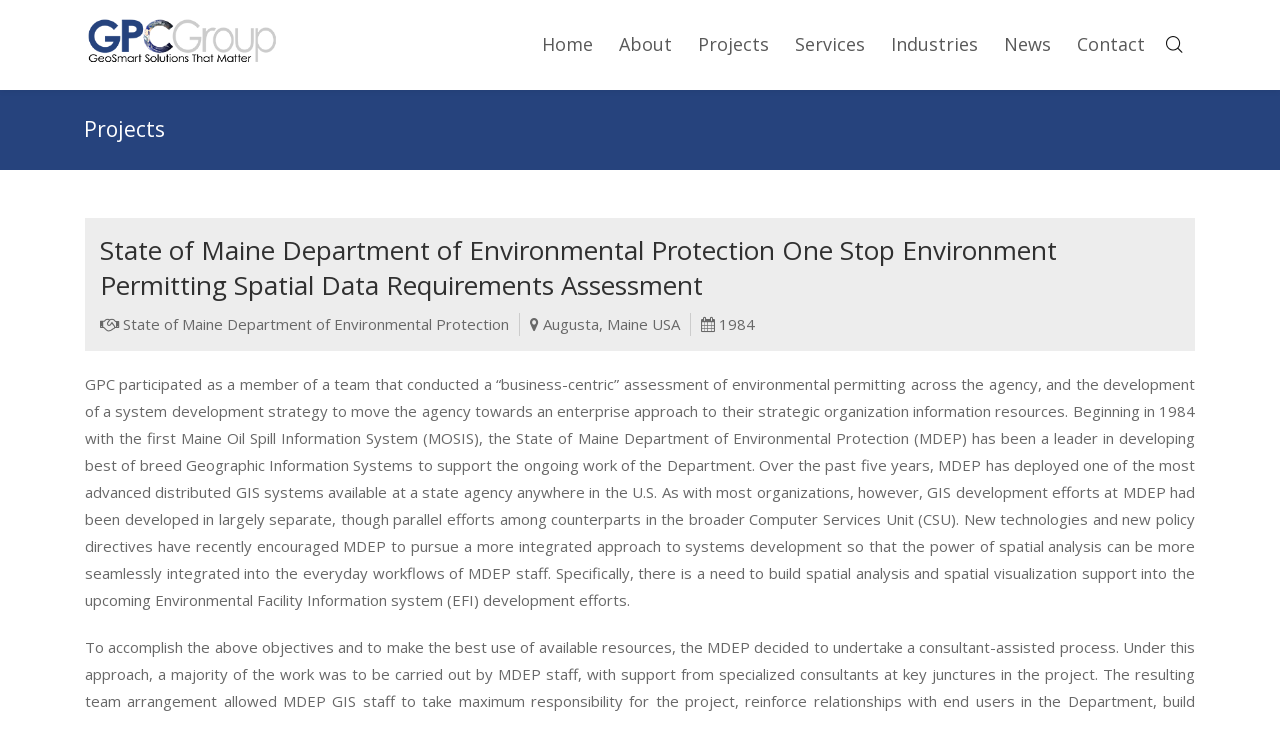

--- FILE ---
content_type: text/html; charset=UTF-8
request_url: https://thegpcgroup.com/projects/state-of-maine-department-of-environmental-protection-one-stop-environment-permitting-spatial-data-requirements-assessment/
body_size: 18860
content:
<!DOCTYPE html>
<html lang="en-US">
<head>

	<meta charset="UTF-8" />

    <meta name="viewport" content="width=device-width, initial-scale=1, maximum-scale=1">

    <title>State of Maine Department of Environmental Protection One Stop Environment Permitting Spatial Data Requirements Assessment &#8211; The GPC Group</title>
                        <script>
                            /* You can add more configuration options to webfontloader by previously defining the WebFontConfig with your options */
                            if ( typeof WebFontConfig === "undefined" ) {
                                WebFontConfig = new Object();
                            }
                            WebFontConfig['google'] = {families: ['Open+Sans:400&amp;subset=latin']};

                            (function() {
                                var wf = document.createElement( 'script' );
                                wf.src = 'https://ajax.googleapis.com/ajax/libs/webfont/1.5.3/webfont.js';
                                wf.type = 'text/javascript';
                                wf.async = 'true';
                                var s = document.getElementsByTagName( 'script' )[0];
                                s.parentNode.insertBefore( wf, s );
                            })();
                        </script>
                        <meta name='robots' content='max-image-preview:large' />
<link rel='dns-prefetch' href='//fonts.googleapis.com' />
<link rel='dns-prefetch' href='//s.w.org' />
<link rel="alternate" type="application/rss+xml" title="The GPC Group &raquo; Feed" href="https://thegpcgroup.com/feed/" />
<link rel="alternate" type="application/rss+xml" title="The GPC Group &raquo; Comments Feed" href="https://thegpcgroup.com/comments/feed/" />
<script type="text/javascript">
window._wpemojiSettings = {"baseUrl":"https:\/\/s.w.org\/images\/core\/emoji\/14.0.0\/72x72\/","ext":".png","svgUrl":"https:\/\/s.w.org\/images\/core\/emoji\/14.0.0\/svg\/","svgExt":".svg","source":{"concatemoji":"https:\/\/thegpcgroup.com\/wp-includes\/js\/wp-emoji-release.min.js?ver=6.0.11"}};
/*! This file is auto-generated */
!function(e,a,t){var n,r,o,i=a.createElement("canvas"),p=i.getContext&&i.getContext("2d");function s(e,t){var a=String.fromCharCode,e=(p.clearRect(0,0,i.width,i.height),p.fillText(a.apply(this,e),0,0),i.toDataURL());return p.clearRect(0,0,i.width,i.height),p.fillText(a.apply(this,t),0,0),e===i.toDataURL()}function c(e){var t=a.createElement("script");t.src=e,t.defer=t.type="text/javascript",a.getElementsByTagName("head")[0].appendChild(t)}for(o=Array("flag","emoji"),t.supports={everything:!0,everythingExceptFlag:!0},r=0;r<o.length;r++)t.supports[o[r]]=function(e){if(!p||!p.fillText)return!1;switch(p.textBaseline="top",p.font="600 32px Arial",e){case"flag":return s([127987,65039,8205,9895,65039],[127987,65039,8203,9895,65039])?!1:!s([55356,56826,55356,56819],[55356,56826,8203,55356,56819])&&!s([55356,57332,56128,56423,56128,56418,56128,56421,56128,56430,56128,56423,56128,56447],[55356,57332,8203,56128,56423,8203,56128,56418,8203,56128,56421,8203,56128,56430,8203,56128,56423,8203,56128,56447]);case"emoji":return!s([129777,127995,8205,129778,127999],[129777,127995,8203,129778,127999])}return!1}(o[r]),t.supports.everything=t.supports.everything&&t.supports[o[r]],"flag"!==o[r]&&(t.supports.everythingExceptFlag=t.supports.everythingExceptFlag&&t.supports[o[r]]);t.supports.everythingExceptFlag=t.supports.everythingExceptFlag&&!t.supports.flag,t.DOMReady=!1,t.readyCallback=function(){t.DOMReady=!0},t.supports.everything||(n=function(){t.readyCallback()},a.addEventListener?(a.addEventListener("DOMContentLoaded",n,!1),e.addEventListener("load",n,!1)):(e.attachEvent("onload",n),a.attachEvent("onreadystatechange",function(){"complete"===a.readyState&&t.readyCallback()})),(e=t.source||{}).concatemoji?c(e.concatemoji):e.wpemoji&&e.twemoji&&(c(e.twemoji),c(e.wpemoji)))}(window,document,window._wpemojiSettings);
</script>
<style type="text/css">
img.wp-smiley,
img.emoji {
	display: inline !important;
	border: none !important;
	box-shadow: none !important;
	height: 1em !important;
	width: 1em !important;
	margin: 0 0.07em !important;
	vertical-align: -0.1em !important;
	background: none !important;
	padding: 0 !important;
}
</style>
	<link rel='stylesheet' id='wp-block-library-css'  href='https://thegpcgroup.com/wp-includes/css/dist/block-library/style.min.css?ver=6.0.11' type='text/css' media='all' />
<style id='global-styles-inline-css' type='text/css'>
body{--wp--preset--color--black: #000000;--wp--preset--color--cyan-bluish-gray: #abb8c3;--wp--preset--color--white: #ffffff;--wp--preset--color--pale-pink: #f78da7;--wp--preset--color--vivid-red: #cf2e2e;--wp--preset--color--luminous-vivid-orange: #ff6900;--wp--preset--color--luminous-vivid-amber: #fcb900;--wp--preset--color--light-green-cyan: #7bdcb5;--wp--preset--color--vivid-green-cyan: #00d084;--wp--preset--color--pale-cyan-blue: #8ed1fc;--wp--preset--color--vivid-cyan-blue: #0693e3;--wp--preset--color--vivid-purple: #9b51e0;--wp--preset--gradient--vivid-cyan-blue-to-vivid-purple: linear-gradient(135deg,rgba(6,147,227,1) 0%,rgb(155,81,224) 100%);--wp--preset--gradient--light-green-cyan-to-vivid-green-cyan: linear-gradient(135deg,rgb(122,220,180) 0%,rgb(0,208,130) 100%);--wp--preset--gradient--luminous-vivid-amber-to-luminous-vivid-orange: linear-gradient(135deg,rgba(252,185,0,1) 0%,rgba(255,105,0,1) 100%);--wp--preset--gradient--luminous-vivid-orange-to-vivid-red: linear-gradient(135deg,rgba(255,105,0,1) 0%,rgb(207,46,46) 100%);--wp--preset--gradient--very-light-gray-to-cyan-bluish-gray: linear-gradient(135deg,rgb(238,238,238) 0%,rgb(169,184,195) 100%);--wp--preset--gradient--cool-to-warm-spectrum: linear-gradient(135deg,rgb(74,234,220) 0%,rgb(151,120,209) 20%,rgb(207,42,186) 40%,rgb(238,44,130) 60%,rgb(251,105,98) 80%,rgb(254,248,76) 100%);--wp--preset--gradient--blush-light-purple: linear-gradient(135deg,rgb(255,206,236) 0%,rgb(152,150,240) 100%);--wp--preset--gradient--blush-bordeaux: linear-gradient(135deg,rgb(254,205,165) 0%,rgb(254,45,45) 50%,rgb(107,0,62) 100%);--wp--preset--gradient--luminous-dusk: linear-gradient(135deg,rgb(255,203,112) 0%,rgb(199,81,192) 50%,rgb(65,88,208) 100%);--wp--preset--gradient--pale-ocean: linear-gradient(135deg,rgb(255,245,203) 0%,rgb(182,227,212) 50%,rgb(51,167,181) 100%);--wp--preset--gradient--electric-grass: linear-gradient(135deg,rgb(202,248,128) 0%,rgb(113,206,126) 100%);--wp--preset--gradient--midnight: linear-gradient(135deg,rgb(2,3,129) 0%,rgb(40,116,252) 100%);--wp--preset--duotone--dark-grayscale: url('#wp-duotone-dark-grayscale');--wp--preset--duotone--grayscale: url('#wp-duotone-grayscale');--wp--preset--duotone--purple-yellow: url('#wp-duotone-purple-yellow');--wp--preset--duotone--blue-red: url('#wp-duotone-blue-red');--wp--preset--duotone--midnight: url('#wp-duotone-midnight');--wp--preset--duotone--magenta-yellow: url('#wp-duotone-magenta-yellow');--wp--preset--duotone--purple-green: url('#wp-duotone-purple-green');--wp--preset--duotone--blue-orange: url('#wp-duotone-blue-orange');--wp--preset--font-size--small: 13px;--wp--preset--font-size--medium: 20px;--wp--preset--font-size--large: 36px;--wp--preset--font-size--x-large: 42px;}.has-black-color{color: var(--wp--preset--color--black) !important;}.has-cyan-bluish-gray-color{color: var(--wp--preset--color--cyan-bluish-gray) !important;}.has-white-color{color: var(--wp--preset--color--white) !important;}.has-pale-pink-color{color: var(--wp--preset--color--pale-pink) !important;}.has-vivid-red-color{color: var(--wp--preset--color--vivid-red) !important;}.has-luminous-vivid-orange-color{color: var(--wp--preset--color--luminous-vivid-orange) !important;}.has-luminous-vivid-amber-color{color: var(--wp--preset--color--luminous-vivid-amber) !important;}.has-light-green-cyan-color{color: var(--wp--preset--color--light-green-cyan) !important;}.has-vivid-green-cyan-color{color: var(--wp--preset--color--vivid-green-cyan) !important;}.has-pale-cyan-blue-color{color: var(--wp--preset--color--pale-cyan-blue) !important;}.has-vivid-cyan-blue-color{color: var(--wp--preset--color--vivid-cyan-blue) !important;}.has-vivid-purple-color{color: var(--wp--preset--color--vivid-purple) !important;}.has-black-background-color{background-color: var(--wp--preset--color--black) !important;}.has-cyan-bluish-gray-background-color{background-color: var(--wp--preset--color--cyan-bluish-gray) !important;}.has-white-background-color{background-color: var(--wp--preset--color--white) !important;}.has-pale-pink-background-color{background-color: var(--wp--preset--color--pale-pink) !important;}.has-vivid-red-background-color{background-color: var(--wp--preset--color--vivid-red) !important;}.has-luminous-vivid-orange-background-color{background-color: var(--wp--preset--color--luminous-vivid-orange) !important;}.has-luminous-vivid-amber-background-color{background-color: var(--wp--preset--color--luminous-vivid-amber) !important;}.has-light-green-cyan-background-color{background-color: var(--wp--preset--color--light-green-cyan) !important;}.has-vivid-green-cyan-background-color{background-color: var(--wp--preset--color--vivid-green-cyan) !important;}.has-pale-cyan-blue-background-color{background-color: var(--wp--preset--color--pale-cyan-blue) !important;}.has-vivid-cyan-blue-background-color{background-color: var(--wp--preset--color--vivid-cyan-blue) !important;}.has-vivid-purple-background-color{background-color: var(--wp--preset--color--vivid-purple) !important;}.has-black-border-color{border-color: var(--wp--preset--color--black) !important;}.has-cyan-bluish-gray-border-color{border-color: var(--wp--preset--color--cyan-bluish-gray) !important;}.has-white-border-color{border-color: var(--wp--preset--color--white) !important;}.has-pale-pink-border-color{border-color: var(--wp--preset--color--pale-pink) !important;}.has-vivid-red-border-color{border-color: var(--wp--preset--color--vivid-red) !important;}.has-luminous-vivid-orange-border-color{border-color: var(--wp--preset--color--luminous-vivid-orange) !important;}.has-luminous-vivid-amber-border-color{border-color: var(--wp--preset--color--luminous-vivid-amber) !important;}.has-light-green-cyan-border-color{border-color: var(--wp--preset--color--light-green-cyan) !important;}.has-vivid-green-cyan-border-color{border-color: var(--wp--preset--color--vivid-green-cyan) !important;}.has-pale-cyan-blue-border-color{border-color: var(--wp--preset--color--pale-cyan-blue) !important;}.has-vivid-cyan-blue-border-color{border-color: var(--wp--preset--color--vivid-cyan-blue) !important;}.has-vivid-purple-border-color{border-color: var(--wp--preset--color--vivid-purple) !important;}.has-vivid-cyan-blue-to-vivid-purple-gradient-background{background: var(--wp--preset--gradient--vivid-cyan-blue-to-vivid-purple) !important;}.has-light-green-cyan-to-vivid-green-cyan-gradient-background{background: var(--wp--preset--gradient--light-green-cyan-to-vivid-green-cyan) !important;}.has-luminous-vivid-amber-to-luminous-vivid-orange-gradient-background{background: var(--wp--preset--gradient--luminous-vivid-amber-to-luminous-vivid-orange) !important;}.has-luminous-vivid-orange-to-vivid-red-gradient-background{background: var(--wp--preset--gradient--luminous-vivid-orange-to-vivid-red) !important;}.has-very-light-gray-to-cyan-bluish-gray-gradient-background{background: var(--wp--preset--gradient--very-light-gray-to-cyan-bluish-gray) !important;}.has-cool-to-warm-spectrum-gradient-background{background: var(--wp--preset--gradient--cool-to-warm-spectrum) !important;}.has-blush-light-purple-gradient-background{background: var(--wp--preset--gradient--blush-light-purple) !important;}.has-blush-bordeaux-gradient-background{background: var(--wp--preset--gradient--blush-bordeaux) !important;}.has-luminous-dusk-gradient-background{background: var(--wp--preset--gradient--luminous-dusk) !important;}.has-pale-ocean-gradient-background{background: var(--wp--preset--gradient--pale-ocean) !important;}.has-electric-grass-gradient-background{background: var(--wp--preset--gradient--electric-grass) !important;}.has-midnight-gradient-background{background: var(--wp--preset--gradient--midnight) !important;}.has-small-font-size{font-size: var(--wp--preset--font-size--small) !important;}.has-medium-font-size{font-size: var(--wp--preset--font-size--medium) !important;}.has-large-font-size{font-size: var(--wp--preset--font-size--large) !important;}.has-x-large-font-size{font-size: var(--wp--preset--font-size--x-large) !important;}
</style>
<link rel='stylesheet' id='edsanimate-animo-css-css'  href='https://thegpcgroup.com/wp-content/plugins/animate-it/assets/css/animate-animo.css?ver=6.0.11' type='text/css' media='all' />
<link rel='stylesheet' id='contact-form-7-css'  href='https://thegpcgroup.com/wp-content/plugins/contact-form-7/includes/css/styles.css?ver=5.5' type='text/css' media='all' />
<link rel='stylesheet' id='easy-sidebar-menu-widget-css-css'  href='https://thegpcgroup.com/wp-content/plugins/easy-sidebar-menu-widget/assets/css/easy-sidebar-menu-widget.css?ver=6.0.11' type='text/css' media='all' />
<link rel='stylesheet' id='vntd-google-font-primary-css'  href='//fonts.googleapis.com/css?family=Open+Sans%3A400%2C700&#038;ver=6.0.11' type='text/css' media='all' />
<link rel='stylesheet' id='bootstrap-css'  href='https://thegpcgroup.com/wp-content/themes/engage/css/bootstrap.min.css?ver=6.0.11' type='text/css' media='all' />
<link rel='stylesheet' id='engage-icons-css'  href='https://thegpcgroup.com/wp-content/themes/engage/css/engage-icons/css/style.css?ver=6.0.11' type='text/css' media='all' />
<link rel='stylesheet' id='animate-css'  href='https://thegpcgroup.com/wp-content/themes/engage/css/scripts/animate.min.css?ver=6.0.11' type='text/css' media='all' />
<link rel='stylesheet' id='font-awesome-css'  href='https://thegpcgroup.com/wp-content/themes/engage/css/font-awesome/css/font-awesome.min.css?ver=5.7.1' type='text/css' media='all' />
<link rel='stylesheet' id='engage-ui-css'  href='https://thegpcgroup.com/wp-content/themes/engage/css/ui.css?ver=1.0.3' type='text/css' media='all' />
<link rel='stylesheet' id='engage-styles-css'  href='https://thegpcgroup.com/wp-content/themes/engage/style.css?ver=1.0.63' type='text/css' media='all' />
<link rel='stylesheet' id='engage-responsive-css'  href='https://thegpcgroup.com/wp-content/themes/engage/css/responsive.css?ver=1.0.5' type='text/css' media='all' />
<link rel='stylesheet' id='engage-dynamic-css-css'  href='https://thegpcgroup.com/wp-admin/admin-ajax.php?action=engage_dynamic_css&#038;ver=6.0.11' type='text/css' media='all' />
<link rel='stylesheet' id='magnific-popup-css'  href='https://thegpcgroup.com/wp-content/themes/engage/css/plugins/magnific-popup.css?ver=6.0.11' type='text/css' media='all' />
<link rel='stylesheet' id='owl-carousel-css'  href='https://thegpcgroup.com/wp-content/themes/engage/css/plugins/owl.carousel.css?ver=6.0.11' type='text/css' media='all' />
<link rel='stylesheet' id='tablepress-default-css'  href='https://thegpcgroup.com/wp-content/plugins/tablepress/css/default.min.css?ver=1.14' type='text/css' media='all' />
<link rel='stylesheet' id='redux-field-social-profiles-frontend-css-css'  href='https://thegpcgroup.com/wp-content/themes/engage/framework/theme-panel/extensions/social_profiles/social_profiles/css/field_social_profiles_frontend.css?ver=1769102370' type='text/css' media='all' />
<link rel='stylesheet' id='popup-maker-site-css'  href='https://thegpcgroup.com/wp-content/plugins/popup-maker/assets/css/pum-site.min.css?ver=1.18.1' type='text/css' media='all' />
<style id='popup-maker-site-inline-css' type='text/css'>
/* Popup Google Fonts */
@import url('//fonts.googleapis.com/css?family=Montserrat|Acme');

/* Popup Theme 6150: Floating Bar - Soft Blue */
.pum-theme-6150, .pum-theme-floating-bar { background-color: rgba( 255, 255, 255, 0.00 ) } 
.pum-theme-6150 .pum-container, .pum-theme-floating-bar .pum-container { padding: 8px; border-radius: 0px; border: 1px none #000000; box-shadow: 1px 1px 3px 0px rgba( 2, 2, 2, 0.23 ); background-color: rgba( 238, 246, 252, 1.00 ) } 
.pum-theme-6150 .pum-title, .pum-theme-floating-bar .pum-title { color: #505050; text-align: left; text-shadow: 0px 0px 0px rgba( 2, 2, 2, 0.23 ); font-family: inherit; font-weight: 400; font-size: 32px; line-height: 36px } 
.pum-theme-6150 .pum-content, .pum-theme-floating-bar .pum-content { color: #505050; font-family: inherit; font-weight: 400 } 
.pum-theme-6150 .pum-content + .pum-close, .pum-theme-floating-bar .pum-content + .pum-close { position: absolute; height: 18px; width: 18px; left: auto; right: 5px; bottom: auto; top: 50%; padding: 0px; color: #505050; font-family: Sans-Serif; font-weight: 700; font-size: 15px; line-height: 18px; border: 1px solid #505050; border-radius: 15px; box-shadow: 0px 0px 0px 0px rgba( 2, 2, 2, 0.00 ); text-shadow: 0px 0px 0px rgba( 0, 0, 0, 0.00 ); background-color: rgba( 255, 255, 255, 0.00 ); transform: translate(0, -50%) } 

/* Popup Theme 6151: Content Only - For use with page builders or block editor */
.pum-theme-6151, .pum-theme-content-only { background-color: rgba( 0, 0, 0, 0.70 ) } 
.pum-theme-6151 .pum-container, .pum-theme-content-only .pum-container { padding: 0px; border-radius: 0px; border: 1px none #000000; box-shadow: 0px 0px 0px 0px rgba( 2, 2, 2, 0.00 ) } 
.pum-theme-6151 .pum-title, .pum-theme-content-only .pum-title { color: #000000; text-align: left; text-shadow: 0px 0px 0px rgba( 2, 2, 2, 0.23 ); font-family: inherit; font-weight: 400; font-size: 32px; line-height: 36px } 
.pum-theme-6151 .pum-content, .pum-theme-content-only .pum-content { color: #8c8c8c; font-family: inherit; font-weight: 400 } 
.pum-theme-6151 .pum-content + .pum-close, .pum-theme-content-only .pum-content + .pum-close { position: absolute; height: 18px; width: 18px; left: auto; right: 7px; bottom: auto; top: 7px; padding: 0px; color: #000000; font-family: inherit; font-weight: 700; font-size: 20px; line-height: 20px; border: 1px none #ffffff; border-radius: 15px; box-shadow: 0px 0px 0px 0px rgba( 2, 2, 2, 0.00 ); text-shadow: 0px 0px 0px rgba( 0, 0, 0, 0.00 ); background-color: rgba( 255, 255, 255, 0.00 ) } 

/* Popup Theme 4103: Light Box */
.pum-theme-4103, .pum-theme-lightbox { background-color: rgba( 0, 0, 0, 0.60 ) } 
.pum-theme-4103 .pum-container, .pum-theme-lightbox .pum-container { padding: 18px; border-radius: 3px; border: 8px solid #000000; box-shadow: 0px 0px 30px 0px rgba( 2, 2, 2, 1.00 ); background-color: rgba( 255, 255, 255, 1.00 ) } 
.pum-theme-4103 .pum-title, .pum-theme-lightbox .pum-title { color: #000000; text-align: left; text-shadow: 0px 0px 0px rgba( 2, 2, 2, 0.23 ); font-family: inherit; font-size: 32px; line-height: 36px } 
.pum-theme-4103 .pum-content, .pum-theme-lightbox .pum-content { color: #000000; font-family: inherit } 
.pum-theme-4103 .pum-content + .pum-close, .pum-theme-lightbox .pum-content + .pum-close { position: absolute; height: 30px; width: 30px; left: auto; right: -24px; bottom: auto; top: -24px; padding: 0px; color: #ffffff; font-family: inherit; font-size: 24px; line-height: 26px; border: 2px solid #ffffff; border-radius: 30px; box-shadow: 0px 0px 15px 1px rgba( 2, 2, 2, 0.75 ); text-shadow: 0px 0px 0px rgba( 0, 0, 0, 0.23 ); background-color: rgba( 0, 0, 0, 1.00 ) } 

/* Popup Theme 4104: Enterprise Blue */
.pum-theme-4104, .pum-theme-enterprise-blue { background-color: rgba( 0, 0, 0, 0.70 ) } 
.pum-theme-4104 .pum-container, .pum-theme-enterprise-blue .pum-container { padding: 28px; border-radius: 5px; border: 1px none #000000; box-shadow: 0px 10px 25px 4px rgba( 2, 2, 2, 0.50 ); background-color: rgba( 255, 255, 255, 1.00 ) } 
.pum-theme-4104 .pum-title, .pum-theme-enterprise-blue .pum-title { color: #315b7c; text-align: left; text-shadow: 0px 0px 0px rgba( 2, 2, 2, 0.23 ); font-family: inherit; font-size: 34px; line-height: 36px } 
.pum-theme-4104 .pum-content, .pum-theme-enterprise-blue .pum-content { color: #2d2d2d; font-family: inherit } 
.pum-theme-4104 .pum-content + .pum-close, .pum-theme-enterprise-blue .pum-content + .pum-close { position: absolute; height: 28px; width: 28px; left: auto; right: 8px; bottom: auto; top: 8px; padding: 4px; color: #ffffff; font-family: inherit; font-size: 20px; line-height: 20px; border: 1px none #ffffff; border-radius: 42px; box-shadow: 0px 0px 0px 0px rgba( 2, 2, 2, 0.23 ); text-shadow: 0px 0px 0px rgba( 0, 0, 0, 0.23 ); background-color: rgba( 49, 91, 124, 1.00 ) } 

/* Popup Theme 4105: Hello Box */
.pum-theme-4105, .pum-theme-hello-box { background-color: rgba( 0, 0, 0, 0.75 ) } 
.pum-theme-4105 .pum-container, .pum-theme-hello-box .pum-container { padding: 30px; border-radius: 80px; border: 14px solid #81d742; box-shadow: 0px 0px 0px 0px rgba( 2, 2, 2, 0.00 ); background-color: rgba( 255, 255, 255, 1.00 ) } 
.pum-theme-4105 .pum-title, .pum-theme-hello-box .pum-title { color: #2d2d2d; text-align: left; text-shadow: 0px 0px 0px rgba( 2, 2, 2, 0.23 ); font-family: Montserrat; font-size: 32px; line-height: 36px } 
.pum-theme-4105 .pum-content, .pum-theme-hello-box .pum-content { color: #2d2d2d; font-family: inherit } 
.pum-theme-4105 .pum-content + .pum-close, .pum-theme-hello-box .pum-content + .pum-close { position: absolute; height: auto; width: auto; left: auto; right: -30px; bottom: auto; top: -30px; padding: 0px; color: #2d2d2d; font-family: inherit; font-size: 32px; line-height: 28px; border: 1px none #ffffff; border-radius: 28px; box-shadow: 0px 0px 0px 0px rgba( 2, 2, 2, 0.23 ); text-shadow: 0px 0px 0px rgba( 0, 0, 0, 0.23 ); background-color: rgba( 255, 255, 255, 1.00 ) } 

/* Popup Theme 4106: Cutting Edge */
.pum-theme-4106, .pum-theme-cutting-edge { background-color: rgba( 0, 0, 0, 0.50 ) } 
.pum-theme-4106 .pum-container, .pum-theme-cutting-edge .pum-container { padding: 18px; border-radius: 0px; border: 1px none #000000; box-shadow: 0px 10px 25px 0px rgba( 2, 2, 2, 0.50 ); background-color: rgba( 30, 115, 190, 1.00 ) } 
.pum-theme-4106 .pum-title, .pum-theme-cutting-edge .pum-title { color: #ffffff; text-align: left; text-shadow: 0px 0px 0px rgba( 2, 2, 2, 0.23 ); font-family: Sans-Serif; font-size: 26px; line-height: 28px } 
.pum-theme-4106 .pum-content, .pum-theme-cutting-edge .pum-content { color: #ffffff; font-family: inherit } 
.pum-theme-4106 .pum-content + .pum-close, .pum-theme-cutting-edge .pum-content + .pum-close { position: absolute; height: 24px; width: 24px; left: auto; right: 0px; bottom: auto; top: 0px; padding: 0px; color: #1e73be; font-family: inherit; font-size: 32px; line-height: 24px; border: 1px none #ffffff; border-radius: 0px; box-shadow: -1px 1px 1px 0px rgba( 2, 2, 2, 0.10 ); text-shadow: -1px 1px 1px rgba( 0, 0, 0, 0.10 ); background-color: rgba( 238, 238, 34, 1.00 ) } 

/* Popup Theme 4107: Framed Border */
.pum-theme-4107, .pum-theme-framed-border { background-color: rgba( 255, 255, 255, 0.50 ) } 
.pum-theme-4107 .pum-container, .pum-theme-framed-border .pum-container { padding: 18px; border-radius: 0px; border: 20px outset #dd3333; box-shadow: 1px 1px 3px 0px rgba( 2, 2, 2, 0.97 ) inset; background-color: rgba( 255, 251, 239, 1.00 ) } 
.pum-theme-4107 .pum-title, .pum-theme-framed-border .pum-title { color: #000000; text-align: left; text-shadow: 0px 0px 0px rgba( 2, 2, 2, 0.23 ); font-family: inherit; font-size: 32px; line-height: 36px } 
.pum-theme-4107 .pum-content, .pum-theme-framed-border .pum-content { color: #2d2d2d; font-family: inherit } 
.pum-theme-4107 .pum-content + .pum-close, .pum-theme-framed-border .pum-content + .pum-close { position: absolute; height: 20px; width: 20px; left: auto; right: -20px; bottom: auto; top: -20px; padding: 0px; color: #ffffff; font-family: Acme; font-size: 20px; line-height: 20px; border: 1px none #ffffff; border-radius: 0px; box-shadow: 0px 0px 0px 0px rgba( 2, 2, 2, 0.23 ); text-shadow: 0px 0px 0px rgba( 0, 0, 0, 0.23 ); background-color: rgba( 0, 0, 0, 0.55 ) } 

/* Popup Theme 4102: Default Theme */
.pum-theme-4102, .pum-theme-default-theme { background-color: rgba( 255, 255, 255, 1.00 ) } 
.pum-theme-4102 .pum-container, .pum-theme-default-theme .pum-container { padding: 18px; border-radius: 0px; border: 1px none #000000; box-shadow: 1px 1px 3px 0px rgba( 2, 2, 2, 0.23 ); background-color: rgba( 249, 249, 249, 1.00 ) } 
.pum-theme-4102 .pum-title, .pum-theme-default-theme .pum-title { color: #000000; text-align: left; text-shadow: 0px 0px 0px rgba( 2, 2, 2, 0.23 ); font-family: inherit; font-weight: inherit; font-size: 32px; font-style: normal; line-height: 36px } 
.pum-theme-4102 .pum-content, .pum-theme-default-theme .pum-content { color: #8c8c8c; font-family: inherit; font-weight: inherit; font-style: normal } 
.pum-theme-4102 .pum-content + .pum-close, .pum-theme-default-theme .pum-content + .pum-close { position: absolute; height: auto; width: auto; left: auto; right: 0px; bottom: auto; top: 0px; padding: 8px; color: #ffffff; font-family: inherit; font-weight: inherit; font-size: 12px; font-style: normal; line-height: 14px; border: 1px none #ffffff; border-radius: 0px; box-shadow: 0px 0px 0px 0px rgba( 2, 2, 2, 0.23 ); text-shadow: 0px 0px 0px rgba( 0, 0, 0, 0.23 ); background-color: rgba( 0, 183, 205, 1.00 ) } 

#pum-6492 {z-index: 1999999999}
#pum-4117 {z-index: 1999999999}
#pum-4110 {z-index: 1999999999}

</style>
<script type='text/javascript' src='https://thegpcgroup.com/wp-includes/js/jquery/jquery.min.js?ver=3.6.0' id='jquery-core-js'></script>
<script type='text/javascript' src='https://thegpcgroup.com/wp-includes/js/jquery/jquery-migrate.min.js?ver=3.3.2' id='jquery-migrate-js'></script>
<script type='text/javascript' src='https://thegpcgroup.com/wp-content/themes/engage/js/plugins/appear/jquery.appear.js?ver=1.0.1' id='appear-js'></script>
<link rel="https://api.w.org/" href="https://thegpcgroup.com/wp-json/" /><link rel="EditURI" type="application/rsd+xml" title="RSD" href="https://thegpcgroup.com/xmlrpc.php?rsd" />
<link rel="wlwmanifest" type="application/wlwmanifest+xml" href="https://thegpcgroup.com/wp-includes/wlwmanifest.xml" /> 
<meta name="generator" content="WordPress 6.0.11" />
<link rel="canonical" href="https://thegpcgroup.com/projects/state-of-maine-department-of-environmental-protection-one-stop-environment-permitting-spatial-data-requirements-assessment/" />
<link rel='shortlink' href='https://thegpcgroup.com/?p=3403' />
<link rel="alternate" type="application/json+oembed" href="https://thegpcgroup.com/wp-json/oembed/1.0/embed?url=https%3A%2F%2Fthegpcgroup.com%2Fprojects%2Fstate-of-maine-department-of-environmental-protection-one-stop-environment-permitting-spatial-data-requirements-assessment%2F" />
<link rel="alternate" type="text/xml+oembed" href="https://thegpcgroup.com/wp-json/oembed/1.0/embed?url=https%3A%2F%2Fthegpcgroup.com%2Fprojects%2Fstate-of-maine-department-of-environmental-protection-one-stop-environment-permitting-spatial-data-requirements-assessment%2F&#038;format=xml" />
<meta name="generator" content="Powered by WPBakery Page Builder - drag and drop page builder for WordPress."/>
<link rel="icon" href="https://thegpcgroup.com/wp-content/uploads/2021/08/cropped-gpc-32x32.png" sizes="32x32" />
<link rel="icon" href="https://thegpcgroup.com/wp-content/uploads/2021/08/cropped-gpc-192x192.png" sizes="192x192" />
<link rel="apple-touch-icon" href="https://thegpcgroup.com/wp-content/uploads/2021/08/cropped-gpc-180x180.png" />
<meta name="msapplication-TileImage" content="https://thegpcgroup.com/wp-content/uploads/2021/08/cropped-gpc-270x270.png" />
		<style type="text/css" id="wp-custom-css">
			.case-study-sidebar #easy_sidebar_menu_widget-5, .case-study-sidebar #pr_widget_blogpost-3{
	display:none !important;
}

.case-study-sidebar #easy_sidebar_menu_widget-4 .menu-services-list-container ul.menu li.menu-item span.link__wrap .easy-sidebar-menu-widget-link {
    background-color: #f8f8f8;
    color: #1d4281;
}
.case-study-sidebar #easy_sidebar_menu_widget-4 .menu-services-list-container ul.menu li.menu-item span.link__wrap .easy-sidebar-menu-widget-toggler i {
    color: #1d4281;
}
.counter-plus .counter-number:after{
	content:" +";
}
.counter-million-plus .counter-number:after{
	content:"M +";
}

.counter-billion .counter-number:after{
	content:"B";
}

.counter-percent .counter-number:after{
	content:" %";
}

.counter-per-year .counter-number:after{
	content:" /Year";
}

.counter-AED .counter-number:before{
	content:"AED ";
}
.severalBillion .counter-number{
	font-size:0px;
}
.severalBillion .counter-number:before{
	content:"Several Billions";
    font-size: 26px;
    line-height: 1em;
}

.counter-lessthan .counter-number:before{
	content:"< ";
}

.counter-decimal .counter-number:before{
	content:" 0.";
}

.counter-lessthan-decimal .counter-number:before{
	content:"< 0.";
}

.counter-two-dash .counter-number:before{
	content:"2-";
}


.vntd-counter .counter-title {
    font-size: 16px;
    line-height: 22px;
	  font-weight: 600;
}


@media (max-width: 1199px)and (min-width: 1000px){
	.service-case-study p{
		font-size:12px;
	}
		#easy_sidebar_menu_widget-4 .menu-services-list-container ul.menu li.menu-item span.link__wrap .easy-sidebar-menu-widget-link {
			font-size: 14px;
	}
	
	.casestudy-template-default .vc_col-sm-9 {
    width: 71%;
}
	.casestudy-template-default .vc_col-sm-3 {
    width: 29%;
}
	
}


#easy_sidebar_menu_widget-4 .menu-services-list-container ul.menu li#menu-item-3820 .easy-sidebar-menu-widget-link{
	    background-position-y: 15px;
}

.counter-number{
	font-size:26px;
}
.vntd-counter .counter-title {
    font-size: 14px;
}
.wpb_heading.wpb_progress_bar_heading{
	font-size:22px;
}
.progress-bar-value{
	color:white;
}
.vc_progress_bar .vc_single_bar {
    background: #b3b3b3;
}
.vntd-counter {
    padding: 30px 20px 20px 20px;
    background: #f1f1f1;
    min-height: 217px;
    border-radius: 10px;
	transition:.5s all;
}
.vntd-counter:hover{
	transition:.5s all;
	-webkit-box-shadow: 0px 0px 15px 0px rgba(128,128,128,1);
-moz-box-shadow: 0px 0px 15px 0px rgba(128,128,128,1);
box-shadow: 0px 0px 15px 0px rgba(128,128,128,1);
}
.page-title h1{
	font-size:21px;
}
.single.single-post #page-title.title-align-left .page-title-txt{
	 width: 100%;
}
@media (max-width: 1024px) {
	.page-title:not(.title-align-center) .breadcrumbs-holder{
		display:none;
	}
	.single.single-post #page-title.title-align-left .page-title-txt {
    width: 100%;
}
	.page-title h1 {
    font-size: 20px;
}
}
@media (max-width: 768px){
	#page-title h1 {
			font-size: 16px;
	}
}
@media (min-width: 768px) {
	.casestudy-template-default .vc_col-sm-3 {
			width: 28%;
	}
	.casestudy-template-default .vc_col-sm-9 {
    width: 72%;
	}
}

.c-icon i.fa:before{
	content: "";
  width: 50px;
  height: 50px;
  background-size: contain;
  display: block;
}

#Common-Guidelines i.fa:before{ background-image: url('https://thegpcgroup.com/wp-content/uploads/2022/04/Common-Guidelines.png') }
#Developed-insttutional i.fa:before{ background-image: url('https://thegpcgroup.com/wp-content/uploads/2022/04/Developed-insttutional.png') }
#Government-Participating-Employee i.fa:before{ background-image: url('https://thegpcgroup.com/wp-content/uploads/2022/04/Government-Participating-Employee.png') }
#Government-Service-Centers i.fa:before{ background-image: url('https://thegpcgroup.com/wp-content/uploads/2022/04/Government-Service-Centers.png') }
#Intergration-of-related-system i.fa:before{ background-image: url('https://thegpcgroup.com/wp-content/uploads/2022/04/Intergration-of-related-system.png') }
#Major-System-Enhancemets i.fa:before{ background-image: url('https://thegpcgroup.com/wp-content/uploads/2022/04/Major-System-Enhancemets.png') }
#muncipal-approval-Projects i.fa:before{ background-image: url('https://thegpcgroup.com/wp-content/uploads/2022/04/muncipal-approval-Projects.png') }
#Projects-Team i.fa:before{ background-image: url('https://thegpcgroup.com/wp-content/uploads/2022/04/Projects-Team.png') }
#Receiving-service-channels i.fa:before{ background-image: url('https://thegpcgroup.com/wp-content/uploads/2022/04/Receiving-service-channels.png') }
#Types-Unifield-muncipal-services i.fa:before{ background-image: url('https://thegpcgroup.com/wp-content/uploads/2022/04/Types-Unifield-muncipal-services.png') }

.service-case-study-block .service-case-study a img {
    max-height: 90px;
	  height: 90px;
}



.service-case-study {
	height:250px;
}


.veented-slider .swiper-pagination-bullets {
    bottom: 50px !important;
}


@media only screen and (max-width: 768px) {

	.vc_custom_1544405354449{
		margin-left:0px !important
	}
	.vc_custom_1544405397170{
		margin-left:0px !important
	}
	.vc_custom_1544405426340{
		margin-left:0px !important
	}
	
	.vc_custom_1544404601709,
	.vc_custom_1544404590778{
			margin-top: 3px !important;
	}
	
/* 	.vc_custom_1544404590778{
		margin-bottom:0px !important
	} */
	
	

	.vc_custom_1582372102361 .vc_row-stretch,
.vc_custom_1582363997862 .vc_row-stretch{
		display: flex;
    flex-direction: column;

	}
	
	.vc_custom_1582372102361 .wpb_column,
	.vc_custom_1582363997862 .wpb_column{
		width:100%;
	}
	
	.aka_counter .wpb_column{
		width:100%;
	}
	
	.post-4805 .vc_custom_1552146965171 div {
		display: flex;
    justify-content: center;
    align-items: center;
	}
	
	
	.vc_custom_1544336519874,
	.vc_custom_1544374297352,
	.vc_custom_1544374267326,
	.vc_custom_1544336352450{
		height:440px;
	}
	
	
	..vc_custom_1544372562799{
		display:flex;
		flex-direction:column;
	}
	.vc_custom_1544372562799 .wpb_column{
		width:100%;
/* 			justify-content:center; */
	}
	
	.vc_custom_1544376872215 .wpb_wrapper .vc_row{
		display:flex;	
	}
	
	.vc_custom_1544372562799 .wpb_column	.vc_single_image-wrapper{
		width:100%;
	}
	
	

}


@media only screen and (max-width: 500px){

	.vc_custom_1544376644903,
	.vc_custom_1544376653793{
	margin-left:10px !important;
		margin-right:10px !important
}	
		.vc_custom_1544376872215 .wpb_wrapper .vc_row{
		display:flex;
			flex-direction:column
	}
	.vc_custom_1544376466958{
		padding-left:0px !important;
		
	}
	
	.vc_custom_1544373381790{
		background-size:0%
	}
	.vc_custom_1544375994491{
		padding-left:0px
	}
}

.vc_custom_1419258058654 h3{
	font-size: 14px !important;
}

.widget-contact-details > div {
color:#d3d3d3;
}



	
	
			</style>
		<style type="text/css" title="dynamic-css" class="options-output">#main-menu > ul > li > a,.main-menu > ul > li > a{font-size:18px;opacity: 1;visibility: visible;-webkit-transition: opacity 0.24s ease-in-out;-moz-transition: opacity 0.24s ease-in-out;transition: opacity 0.24s ease-in-out;}.wf-loading #main-menu > ul > li > a,.main-menu > ul > li > a,{opacity: 0;}.ie.wf-loading #main-menu > ul > li > a,.main-menu > ul > li > a,{visibility: hidden;}#wrapper .bg-color-1{background-color:#f8f8f8;}</style><noscript><style> .wpb_animate_when_almost_visible { opacity: 1; }</style></noscript>
</head>

<body class="projects-template-default single single-projects postid-3403 wpb-js-composer js-comp-ver-6.9.0 vc_responsive">

	<div class="loader-wrapper">
		  <div class="loader-circle"></div>
		</div>
	<div id="wrapper" class="header-position-top header-style-classic header-style-classic header-#ffffff header-opaque site-header-sticky skin-light">

	


	<header id="header" class="site-header header-light header-scroll-light has-tablet-logo has-mobile-logo m-not-sticky active-style-default header-sticky dropdown-dark mobile-dropdown-parent header-separator-shadow" data-scroll-height="60" data-scroll-animation="default" data-skin="light" data-scroll-skin="light">

		
			<div id="main-navigation" class="main-nav" style="background-color:#ffffff;">

				<div class="main-nav-wrapper">

					<div class="container">

						<div class="nav-left">
							<div id="logo">

								<a href="https://thegpcgroup.com" class="logo-link"><img src="https://thegpcgroup.com/wp-content/uploads/2018/07/geo.png" alt="logo" class="logo-dark" style="height:65px;margin-top:-32.5px"><img src="https://thegpcgroup.com/wp-content/uploads/2018/07/the_new_logo.png" alt="logo" class="logo-white" style="height:65px;margin-top:-32.5px"><img src="https://thegpcgroup.com/wp-content/uploads/2018/07/the_new_logo.png" alt="logo" class="logo-tablet" style="height:65px;margin-top:-32.5px"><img src="https://thegpcgroup.com/wp-content/uploads/2018/07/the_new_logo.png" alt="logo" class="logo-mobile" style="height:65px;margin-top:-32.5px"></a>
							</div>

							
						</div>
						<div class="nav-right">

														<nav id="main-menu" class="main-menu">
								<ul id="menu-main-navigation" class="nav"><li id="menu-item-3520" class="menu-item menu-item-type-custom menu-item-object-custom menu-item-home"><a href="https://thegpcgroup.com/"><span>Home</span></a></li>
<li id="menu-item-3193" class="menu-item menu-item-type-custom menu-item-object-custom menu-item-has-children"><a href="#"><span>About</span></a>
<ul class="dropdown-menu">
	<li id="menu-item-2923" class="menu-item menu-item-type-post_type menu-item-object-page"><a href="https://thegpcgroup.com/gpc-group/"><span>GPC Group</span></a></li>
	<li id="menu-item-3204" class="menu-item menu-item-type-post_type menu-item-object-page"><a href="https://thegpcgroup.com/initiatives/"><span>Initiatives</span></a></li>
	<li id="menu-item-3218" class="menu-item menu-item-type-post_type menu-item-object-page"><a href="https://thegpcgroup.com/team/"><span>Team</span></a></li>
	<li id="menu-item-3298" class="menu-item menu-item-type-post_type menu-item-object-page"><a href="https://thegpcgroup.com/senior-advisors/"><span>Senior Advisors</span></a></li>
	<li id="menu-item-3947" class="menu-item menu-item-type-custom menu-item-object-custom"><a href="https://thegpcgroup.com/careers"><span>Careers</span></a></li>
</ul>
</li>
<li id="menu-item-3328" class="menu-item menu-item-type-custom menu-item-object-custom"><a href="https://thegpcgroup.com/projects/"><span>Projects</span></a></li>
<li id="menu-item-4435" class="menu-item menu-item-type-post_type menu-item-object-page"><a href="https://thegpcgroup.com/our-services/"><span>Services</span></a></li>
<li id="menu-item-4459" class="menu-item menu-item-type-custom menu-item-object-custom"><a href="https://thegpcgroup.com/industry/"><span>Industries</span></a></li>
<li id="menu-item-3334" class="menu-item menu-item-type-custom menu-item-object-custom menu-item-has-children"><a href="#"><span>News</span></a>
<ul class="dropdown-menu">
	<li id="menu-item-3530" class="menu-item menu-item-type-custom menu-item-object-custom"><a href="https://thegpcgroup.com/category/news-items/"><span>News Items</span></a></li>
	<li id="menu-item-3338" class="menu-item menu-item-type-custom menu-item-object-custom"><a target="_blank" href="https://gpcgroup.tumblr.com/"><span>Off the Charts</span></a></li>
	<li id="menu-item-3342" class="menu-item menu-item-type-post_type menu-item-object-page"><a href="https://thegpcgroup.com/media-center/"><span>Media Center</span></a></li>
</ul>
</li>
<li id="menu-item-3096" class="menu-item menu-item-type-post_type menu-item-object-page"><a href="https://thegpcgroup.com/contact-us/"><span>Contact</span></a></li>
</ul>							</nav>
							
							<ul class="nav-tools"><li class="search-tool"><a href="#" class="tools-btn" data-toggle-search="fullscreen"><span class="tools-btn-icon"><i class="engage-icon-icon engage-icon-zoom-2"></i></span></a></li><li class="mobile-menu-btn" id="mobile-menu-btn"><div id="mobile-menu-toggle" class="toggle-menu toggle-menu-mobile" data-toggle="mobile-menu" data-effect="hover"><div class="btn-inner"><span></span></div></div></li></ul>                            <!-- BEGIN OFF FULLSCREEN SEARCH -->

                            <div class="search-overlay overlay-dark">
                                <a href="#" class="search-overlay-close"><i class="engage-icon-icon engage-icon-simple-remove"></i></a>
                                <form action="https://thegpcgroup.com//">
                                    <input type="text" name="s" type="text" value="" placeholder="Search...">
                                    <button type="submit" id="overlay-search-submit"><i class="engage-icon-icon engage-icon-zoom-2"></i></button>
                                </form>
                            </div>

                            <!-- END OFF FULLSCREEN SEARCH -->

                        </div>

					</div>

                    
                </div>

			</div>

		
		<nav id="mobile-nav" class="mobile-nav">
			<div class="container">
			<ul id="menu-main-navigation-1" class="nav"><li id="menu-item-3520" class="menu-item menu-item-type-custom menu-item-object-custom menu-item-home"><a href="https://thegpcgroup.com/"><span>Home</span></a></li>
<li id="menu-item-3193" class="menu-item menu-item-type-custom menu-item-object-custom menu-item-has-children"><a href="#"><span>About</span></a>
<ul class="dropdown-menu">
	<li id="menu-item-2923" class="menu-item menu-item-type-post_type menu-item-object-page"><a href="https://thegpcgroup.com/gpc-group/"><span>GPC Group</span></a></li>
	<li id="menu-item-3204" class="menu-item menu-item-type-post_type menu-item-object-page"><a href="https://thegpcgroup.com/initiatives/"><span>Initiatives</span></a></li>
	<li id="menu-item-3218" class="menu-item menu-item-type-post_type menu-item-object-page"><a href="https://thegpcgroup.com/team/"><span>Team</span></a></li>
	<li id="menu-item-3298" class="menu-item menu-item-type-post_type menu-item-object-page"><a href="https://thegpcgroup.com/senior-advisors/"><span>Senior Advisors</span></a></li>
	<li id="menu-item-3947" class="menu-item menu-item-type-custom menu-item-object-custom"><a href="https://thegpcgroup.com/careers"><span>Careers</span></a></li>
</ul>
</li>
<li id="menu-item-3328" class="menu-item menu-item-type-custom menu-item-object-custom"><a href="https://thegpcgroup.com/projects/"><span>Projects</span></a></li>
<li id="menu-item-4435" class="menu-item menu-item-type-post_type menu-item-object-page"><a href="https://thegpcgroup.com/our-services/"><span>Services</span></a></li>
<li id="menu-item-4459" class="menu-item menu-item-type-custom menu-item-object-custom"><a href="https://thegpcgroup.com/industry/"><span>Industries</span></a></li>
<li id="menu-item-3334" class="menu-item menu-item-type-custom menu-item-object-custom menu-item-has-children"><a href="#"><span>News</span></a>
<ul class="dropdown-menu">
	<li id="menu-item-3530" class="menu-item menu-item-type-custom menu-item-object-custom"><a href="https://thegpcgroup.com/category/news-items/"><span>News Items</span></a></li>
	<li id="menu-item-3338" class="menu-item menu-item-type-custom menu-item-object-custom"><a target="_blank" href="https://gpcgroup.tumblr.com/"><span>Off the Charts</span></a></li>
	<li id="menu-item-3342" class="menu-item menu-item-type-post_type menu-item-object-page"><a href="https://thegpcgroup.com/media-center/"><span>Media Center</span></a></li>
</ul>
</li>
<li id="menu-item-3096" class="menu-item menu-item-type-post_type menu-item-object-page"><a href="https://thegpcgroup.com/contact-us/"><span>Contact</span></a></li>
</ul>			</div>
		</nav>

	</header>

	
	<div id="main-content" class="main-content header-classic page-without-vc">

	
<section id="page-title" class="page-title title-align-left">
    <div class="page-title-wrapper">
                <div class="page-title-inner">
            <div class="container">

                <div class="page-title-txt">

                                        <h1>Projects</h1>

                    
                </div>

                
            </div>
        </div>
    </div>

</section>

    <section
            class="section-page  sidebar-width-default page-width-normal">

        <div class="container">

            <div class="row main-row">

                <div id="page-content" class="page-content" style="text-align: justify">
                                            <div class="project-top">
                            <h2>State of Maine Department of Environmental Protection One Stop Environment Permitting Spatial Data Requirements Assessment</h2>
                            <p><i class="fa fa-handshake-o"></i> <b style="display: none">CLIENT:</b> State of Maine Department of Environmental Protection</p>
                            <p><i class="fa fa-map-marker"></i> <b style="display: none">LOCATION:</b> Augusta, Maine USA </p>
                            <p style="border: none; padding-right: 0; margin-right: 0; clear: none"><i class="fa fa-calendar"></i> <b style="display: none">STARTING YEAR:</b>  1984</p>
                        </div>
                        <div style="clear: both">
                            <p style="text-align:justify">GPC participated as a member of a team that conducted a “business-centric” assessment of environmental permitting across the agency, and the development of a system development strategy to move the agency towards an enterprise approach to their strategic organization information resources.  Beginning in 1984 with the first Maine Oil Spill Information System (MOSIS), the State of Maine Department of Environmental Protection (MDEP) has been a leader in developing best of breed Geographic Information Systems to support the ongoing work of the Department.  Over the past five years, MDEP has deployed one of the most advanced distributed GIS systems available at a state agency anywhere in the U.S.  As with most organizations, however, GIS development efforts at MDEP had been developed in largely separate, though parallel efforts among counterparts in the broader Computer Services Unit (CSU).  New technologies and new policy directives have recently encouraged MDEP to pursue a more integrated approach to systems development so that the power of spatial analysis can be more seamlessly integrated into the everyday workflows of MDEP staff.  Specifically, there is a need to build spatial analysis and spatial visualization support into the upcoming Environmental Facility Information system (EFI) development efforts.</p>
<p style="text-align:justify">To accomplish the above objectives and to make the best use of available resources, the MDEP decided to undertake a consultant-assisted process.  Under this approach, a majority of the work was to be carried out by MDEP staff, with support from specialized consultants at key junctures in the project.  The resulting team arrangement allowed MDEP GIS staff to take maximum responsibility for the project, reinforce relationships with end users in the Department, build internal capacity, and greatly reduce costs for external support.</p>
<p style="text-align:justify">The consultant team had recommended a business process modeling software, Provision Workbench, as an environment for effectively gathering and documenting the workflow and data requirements of the end users.  This was seen as an opportunity to engage the end user community directly in building an archive and knowledge base regarding MDEP business processes that involve spatial data.  This tool and the associated methods allowed the necessary information collection and compilation to be done in a manner that would both support the current project, while providing a framework that could be expanded and refined later to address the larger systems integration and implementation efforts within the Department.  To this end, selected MDEP staff were trained in the use of the software both in the form of instructor led classroom activities, as well as on-the-job experience conducting initial end user interviews with consultant support.  All the pertinent information was collected and documented into the Provision system, and reviewed and confirmed with the end user community through an iterative, interactive process.  The information now documented in Provision can be referenced through the software, or can be output to a variety of digital or hard copy report formats.  The need for any digital or hard copy reference output from the Provision system will be discussed by the Project Team while defining requirements for final project documentation.</p>
                        </div>
                                        </div>


                
            </div>

        </div>

    </section>
    <style>
        /*#easy_sidebar_menu_widget-2, #easy_sidebar_menu_widget-3 {*/
            /*display: none !important;*/
        /*}*/
    </style>

	</div>

    	
	<!-- BEGIN FOOTER -->
	<footer id="footer" class="footer">
	
			
		<div id="footer-main" class="footer-main  lists-with-separators lists-arrow footer-dark">
		
			<div class="container">
		
				<div class="row">
				
							
					<div class="col-lg-4 col-md-6">
						<div class="  widget footer-widget footer-widget-col-1 pr_widget_contact_details"><h4 class="widget-title">GPC Inc. California</h4>        
        <div class="widget-contact-details ">
        	<div class="widget-contact-details-item"><i class="fa fa-map-marker"></i><span>3960 West Point Loma Blvd, Suite H 5 San Diego, CA 92110-5643</span></div>		
        </div>       
                        
        </div><div class="  widget footer-widget footer-widget-col-1 pr_widget_contact_details"><h4 class="widget-title">GPC-GIS Abu Dhabi</h4>        
        <div class="widget-contact-details ">
        	<div class="widget-contact-details-item"><i class="fa fa-map-marker"></i><span>Sheikha Jameela Tower, Unit 1002, Al Asfar St, Po Box 129060, Abu Dhabi, UAE</span></div>		
        </div>       
                        
        </div>					</div>
				
							
					<div class="col-lg-4 col-md-6">
						<div class="  widget footer-widget footer-widget-col-2 pr_widget_contact_details"><h4 class="widget-title">GPC ICT Saudi Arabia</h4>        
        <div class="widget-contact-details ">
        	<div class="widget-contact-details-item"><i class="fa fa-map-marker"></i><span>3754, Anas Bin Malik St, Al Malqa, Riyadh 13524,  Saudi Arabia</span></div>		
        </div>       
                        
        </div><div class="  widget footer-widget footer-widget-col-2 pr_widget_contact_details"><h4 class="widget-title">GPC GIS East Private Limited</h4>        
        <div class="widget-contact-details ">
        	<div class="widget-contact-details-item"><i class="fa fa-map-marker"></i><span>Anagha Prime, Unit 102, Plot No.61, Kavuri Hills Phase 1, Hyderabad – 500081, Telangana, India.</span></div>		
        </div>       
                        
        </div><div class="widget footer-widget footer-widget-col-2 pr_widget_social_icons"><h4 class="widget-title">Follow Us</h4>        
        <div class="widget-social-icons">
        	<div class="vntd-social-icons social-icons-rounded social-icons-regular social-icons-regular"><a class="social social-facebook icon-facebook" href="http://www.facebook.com/gpcgroup" target="_blank"><i class="fa fa-facebook"></i></a><a class="social social-linkedin-square icon-linkedin-square" href="http://www.linkedin.com/company/gpc-group" target="_blank"><i class="fa fa-linkedin-square"></i></a><a class="social social-twitter icon-twitter" href="http://www.twitter.com/gpcgroup" target="_blank"><i class="fa fa-twitter"></i></a></div>        </div> 
                 
                        
        </div>					</div>
			
								
					<div class="col-lg-4 col-md-6">
						<div class="  widget footer-widget footer-widget-col-3 widget_text">			<div class="textwidget"><p style="margin-bottom: 5px;"><img loading="lazy" class="size-full wp-image-3479 aligncenter" src="https://thegpcgroup.com/wp-content/uploads/2018/07/Wiki_logo_small.jpg" alt="" width="100" height="104" /></p>
<p style="margin-bottom: 0px; color:#fff;"><a href="//www.gpcgeosmart.com/wiki" target="_blank" rel="noopener" style="color:#fff">GeoSmart Wiki </a></p>
<p style="font-size: 12px; color:#d3d3d3">Catalyzing a community to share information about innovative, spatially-aware applications, technologies and approaches. This GeoSmart Wiki has been created as a reference for people and organizations interested in keeping track of new spatially-aware innovations and emerging technologies that can be used to enhance and expand traditional Geographic Information Systems (GIS) and Spatial Data Infrastructure (SDI) across all sectors and levels of development.</p>
</div>
		</div>					</div>
				
					
				</div>
			
			</div>
		
		</div>
		
			  
		<div id="footer-bottom" class="footer-bottom footer-style-classic">
		
			<div class="container">
			
				<div class="row f-bottom">
				
									
					<div class="col-md-6">
						<p class="copyright">
						Copyright 2022 GPC Group. All rights reserved.						</p>
					</div>
					
					<div class="col-md-6"></div>					
				</div>
			</div>
		</div>

        	  
	</footer>
	<!-- END FOOTER -->

    	
</div>
<!-- End #wrapper -->

<!-- Back To Top Button -->

<a href="#" id="scrollup" class="scrollup" style="display: block;"><i class="fa fa-angle-up"></i></a>	

<!-- End Back To Top Button -->







<style>
    .loader-wrapper{display:none!important}
	.home .vntd-counter{background:none;}
</style>
<!-- Global site tag (gtag.js) - Google Analytics -->
<script async src="https://www.googletagmanager.com/gtag/js?id=UA-126692354-1"></script>
<script>
    window.dataLayer = window.dataLayer || [];
    function gtag(){dataLayer.push(arguments);}
    gtag('js', new Date());
    gtag('config', 'UA-126692354-1');
</script>
<div id="pum-6492" class="pum pum-overlay pum-theme-4103 pum-theme-lightbox popmake-overlay click_open" data-popmake="{&quot;id&quot;:6492,&quot;slug&quot;:&quot;contact-us&quot;,&quot;theme_id&quot;:4103,&quot;cookies&quot;:[],&quot;triggers&quot;:[{&quot;type&quot;:&quot;click_open&quot;,&quot;settings&quot;:{&quot;cookie_name&quot;:&quot;&quot;,&quot;extra_selectors&quot;:&quot;.myCBtn&quot;}}],&quot;mobile_disabled&quot;:null,&quot;tablet_disabled&quot;:null,&quot;meta&quot;:{&quot;display&quot;:{&quot;stackable&quot;:false,&quot;overlay_disabled&quot;:false,&quot;scrollable_content&quot;:false,&quot;disable_reposition&quot;:false,&quot;size&quot;:&quot;medium&quot;,&quot;responsive_min_width&quot;:&quot;0%&quot;,&quot;responsive_min_width_unit&quot;:false,&quot;responsive_max_width&quot;:&quot;100%&quot;,&quot;responsive_max_width_unit&quot;:false,&quot;custom_width&quot;:&quot;300px&quot;,&quot;custom_width_unit&quot;:false,&quot;custom_height&quot;:&quot;380px&quot;,&quot;custom_height_unit&quot;:false,&quot;custom_height_auto&quot;:&quot;1&quot;,&quot;location&quot;:&quot;center&quot;,&quot;position_from_trigger&quot;:false,&quot;position_top&quot;:&quot;100&quot;,&quot;position_left&quot;:&quot;0&quot;,&quot;position_bottom&quot;:&quot;10&quot;,&quot;position_right&quot;:&quot;10&quot;,&quot;position_fixed&quot;:false,&quot;animation_type&quot;:&quot;fade&quot;,&quot;animation_speed&quot;:&quot;350&quot;,&quot;animation_origin&quot;:&quot;bottom&quot;,&quot;overlay_zindex&quot;:false,&quot;zindex&quot;:&quot;1999999999&quot;},&quot;close&quot;:{&quot;text&quot;:&quot;&quot;,&quot;button_delay&quot;:&quot;0&quot;,&quot;overlay_click&quot;:false,&quot;esc_press&quot;:false,&quot;f4_press&quot;:false},&quot;click_open&quot;:[]}}" role="dialog" aria-modal="false"
								   >

	<div id="popmake-6492" class="pum-container popmake theme-4103 pum-responsive pum-responsive-medium responsive size-medium">

				

				

		

				<div class="pum-content popmake-content" tabindex="0">
			<div role="form" class="wpcf7" id="wpcf7-f3891-o1" lang="en-US" dir="ltr">
<div class="screen-reader-response"><p role="status" aria-live="polite" aria-atomic="true"></p> <ul></ul></div>
<form action="/projects/state-of-maine-department-of-environmental-protection-one-stop-environment-permitting-spatial-data-requirements-assessment/#wpcf7-f3891-o1" method="post" class="wpcf7-form init" novalidate="novalidate" data-status="init">
<div style="display: none;">
<input type="hidden" name="_wpcf7" value="3891" />
<input type="hidden" name="_wpcf7_version" value="5.5" />
<input type="hidden" name="_wpcf7_locale" value="en_US" />
<input type="hidden" name="_wpcf7_unit_tag" value="wpcf7-f3891-o1" />
<input type="hidden" name="_wpcf7_container_post" value="0" />
<input type="hidden" name="_wpcf7_posted_data_hash" value="" />
</div>
<div class="contact_form">
<h3 style="padding: 10px; margin: 0;">Enquiry Form</h3>
<div class="contact_form_half">
<ul>
<li>
<label>Name (*)<br />
    <span class="wpcf7-form-control-wrap fname"><input type="text" name="fname" value="" size="40" class="wpcf7-form-control wpcf7-text wpcf7-validates-as-required" aria-required="true" aria-invalid="false" /></span> </label>
</li>
<li>
<label>company<br />
    <span class="wpcf7-form-control-wrap company"><input type="text" name="company" value="" size="40" class="wpcf7-form-control wpcf7-text" aria-invalid="false" /></span> </label>
</li>
<li>
<label>email (*)<br />
    <span class="wpcf7-form-control-wrap email"><input type="email" name="email" value="" size="40" class="wpcf7-form-control wpcf7-text wpcf7-email wpcf7-validates-as-required wpcf7-validates-as-email" aria-required="true" aria-invalid="false" /></span> </label>
</li>
<li>
<label>Phone<br />
    <span class="wpcf7-form-control-wrap phone"><input type="tel" name="phone" value="" size="40" class="wpcf7-form-control wpcf7-text wpcf7-tel wpcf7-validates-as-required wpcf7-validates-as-tel" aria-required="true" aria-invalid="false" /></span> </label>
</li>
<li>
<label>Address (*)<br />
    <span class="wpcf7-form-control-wrap address"><input type="text" name="address" value="" size="40" class="wpcf7-form-control wpcf7-text wpcf7-validates-as-required" aria-required="true" aria-invalid="false" /></span> </label>
</li>
<li>
<label>How did you hear about us?<br />
    <span class="wpcf7-form-control-wrap hear"><input type="text" name="hear" value="" size="40" class="wpcf7-form-control wpcf7-text wpcf7-validates-as-required" aria-required="true" aria-invalid="false" /></span> </label>
</li>
</ul>
</div>
<div class="contact_form_half">
<ul>
<li>
<label>Services<br />
<span class="wpcf7-form-control-wrap services"><select name="services" class="wpcf7-form-control wpcf7-select" aria-invalid="false"><option value="">---</option><option value="Spatial Data Infrastructure">Spatial Data Infrastructure</option><option value="GIS Rapid Assessment &amp; Planning">GIS Rapid Assessment &amp; Planning</option><option value="Outreach &amp; Communication">Outreach &amp; Communication</option><option value="Applications Programming">Applications Programming</option><option value="Database Development">Database Development</option><option value="Web Based Mapping">Web Based Mapping</option><option value="System Design &amp; Implementation">System Design &amp; Implementation</option><option value="Project Management">Project Management</option><option value="Resource Management">Resource Management</option><option value="Project Financing">Project Financing</option><option value="Training">Training</option></select></span></label>
</li>
<li>
<label>Industry<br />
<span class="wpcf7-form-control-wrap industry"><select name="industry" class="wpcf7-form-control wpcf7-select" aria-invalid="false"><option value="">---</option><option value="Government">Government</option><option value="Utilities">Utilities</option><option value="Environment and Sustainability">Environment and Sustainability</option><option value="Natural Resources">Natural Resources</option><option value="Transportation">Transportation</option><option value="Health and Education">Health and Education</option><option value="Private Business">Private Business</option></select></span></label>
</li>
<li>
<label>Country (*)<br />
    <span class="wpcf7-form-control-wrap country"><input type="text" name="country" value="" size="40" class="wpcf7-form-control wpcf7-text wpcf7-validates-as-required" aria-required="true" aria-invalid="false" /></span> </label>
</li>
<li>
<label>Comments / suggestions<br />
    <span class="wpcf7-form-control-wrap details"><textarea name="details" cols="40" rows="10" class="wpcf7-form-control wpcf7-textarea" aria-invalid="false"></textarea></span> </label>
</li>
</ul>
</div>
<p><br/></p>
<div></div>
<p><br/></p>
<div class="contact_form_half" style="text-align: right;">
<input type="submit" value="Send" class="wpcf7-form-control has-spinner wpcf7-submit" />
</div>
</div>
<input type='hidden' class='wpcf7-pum' value='{"closepopup":false,"closedelay":0,"openpopup":false,"openpopup_id":0}' /><div class="wpcf7-response-output" aria-hidden="true"></div></form></div>
		</div>


				

							<button type="button" class="pum-close popmake-close" aria-label="Close">
			×			</button>
		
	</div>

</div>
<div id="pum-4117" class="pum pum-overlay pum-theme-4102 pum-theme-default-theme popmake-overlay click_open" data-popmake="{&quot;id&quot;:4117,&quot;slug&quot;:&quot;mafp&quot;,&quot;theme_id&quot;:4102,&quot;cookies&quot;:[],&quot;triggers&quot;:[{&quot;type&quot;:&quot;click_open&quot;,&quot;settings&quot;:{&quot;extra_selectors&quot;:&quot;&quot;,&quot;cookie_name&quot;:null}}],&quot;mobile_disabled&quot;:null,&quot;tablet_disabled&quot;:null,&quot;meta&quot;:{&quot;display&quot;:{&quot;stackable&quot;:false,&quot;overlay_disabled&quot;:false,&quot;scrollable_content&quot;:false,&quot;disable_reposition&quot;:false,&quot;size&quot;:&quot;medium&quot;,&quot;responsive_min_width&quot;:&quot;0%&quot;,&quot;responsive_min_width_unit&quot;:false,&quot;responsive_max_width&quot;:&quot;100%&quot;,&quot;responsive_max_width_unit&quot;:false,&quot;custom_width&quot;:&quot;640px&quot;,&quot;custom_width_unit&quot;:false,&quot;custom_height&quot;:&quot;380px&quot;,&quot;custom_height_unit&quot;:false,&quot;custom_height_auto&quot;:false,&quot;location&quot;:&quot;center top&quot;,&quot;position_from_trigger&quot;:false,&quot;position_top&quot;:&quot;100&quot;,&quot;position_left&quot;:&quot;0&quot;,&quot;position_bottom&quot;:&quot;0&quot;,&quot;position_right&quot;:&quot;0&quot;,&quot;position_fixed&quot;:false,&quot;animation_type&quot;:&quot;fade&quot;,&quot;animation_speed&quot;:&quot;350&quot;,&quot;animation_origin&quot;:&quot;center top&quot;,&quot;overlay_zindex&quot;:false,&quot;zindex&quot;:&quot;1999999999&quot;},&quot;close&quot;:{&quot;text&quot;:&quot;&quot;,&quot;button_delay&quot;:&quot;0&quot;,&quot;overlay_click&quot;:false,&quot;esc_press&quot;:false,&quot;f4_press&quot;:false},&quot;click_open&quot;:[]}}" role="dialog" aria-modal="false"
								   >

	<div id="popmake-4117" class="pum-container popmake theme-4102 pum-responsive pum-responsive-medium responsive size-medium">

				

				

		

				<div class="pum-content popmake-content" tabindex="0">
			<p><b>MAFP deploys its GeoSmart platform to help streamline its operations and support decision making </b></p>
<p><b>GPC develops the GeoSmart solution for MAFP that provides a foundation capability towards enterprise information management </b></p>
<p><span style="font-weight: 400;">MAFP as one of the renowned real estate developers in the MENA region, started exploring recently opportunities towards unifying and integrating scattered information related to their operations among various communities and across multiple disciplines. Urban master planners, infrastructure projects supervisors, assets and facilities managers, sustainability experts, sales representatives, and others identified in the MAFP GeoSmart solution a platform through which they can easily access integrated information any time and take the necessary decisions. </span></p>
<p><b>How GPC empowers the client </b></p>
<p><span style="font-weight: 400;">GPC leveraged its expertise and knowhow to develop with the client a proof of concept where several use cases were demonstrated to the to concerned stakeholders in the organization including higher management. This was followed up by an agile implementation approach through which several application modules span off by leveraging the foundation capabilities of an enterprise solution platform. Several underlying tools and methods were applied as part of the process that encompassed asset and facilities management, master planning libraries management, land use calculations, community facilities calculations, traffic demand calculation, utilities demand calculations, projects performance tracking, sales &amp; marketing, business analytics via dashboards, etc. The solution components proved to be very valuable for various stakeholders in the organization including urban planners, projects supersviors, sales &amp; marketing, asset and facility managers, executive management, and others. </span></p>
<p>&nbsp;</p>
<p><b>The bottom line</b></p>
<p><span style="font-weight: 400;">The transformation from disparate and scattered sources of information in the enterprise into integrated access to information via a common platform brought about substantial efficiencies in operations and a solid step towards spatially informed decision making in the organization.</span></p>
<p>&nbsp;</p>
<p><b>About our customer </b></p>
<ol>
<li style="font-weight: 400;"><b>Customer:</b><span style="font-weight: 400;"> MAFP is a key line of business within MAF group of companies. They develop several renowned communities in the MENA region such as Al Mouj in Oman, Tilal Al Gaf in Dubai, and Waterfront in Lebanon. They manage a turnover of several trillion dollars annually. Furthermore, their services are adapted to their communities needs including providing turnkey solutions that span idea generation, development, operations &amp; maintenance, and even after-sales support. </span></li>
<li style="font-weight: 400;"><b>Challenge</b><span style="font-weight: 400;">: innovation, digital transformation, sustainability and smart communities are both a challenge and opportunity that MAFP continuously pursue in their drive towards bettering their clientele value added services as part of fully immersed and unique customer experiences. </span></li>
<li style="font-weight: 400;"><b>Hosted: </b><span style="font-weight: 400;">the GeoSmart solution was developed and rolled out for MAFP using cloud infrastructure services which provides the means to scale the solution appropriately at any point in time based on the business direction. </span></li>
<li style="font-weight: 400;"><b>Solution: </b><span style="font-weight: 400;">the GeoSmart solution is designed in such a way that is modular, scalable, and connected via integration with other enterprise data sources to provide single point of truth of information and decision support</span></li>
<li style="font-weight: 400;"><b>Benefit or results: </b><span style="font-weight: 400;">the MAFP  GeoSmart solution resulted in several benefits to the organization as follows:</span></li>
</ol>
<ul>
<li style="list-style-type: none;">
<ul>
<li style="font-weight: 400;"><b>Streamlined </b><span style="font-weight: 400;">common information management among various stakeholders in the organization across multiple disciplines including internal staff in addition to consultants and contractors</span></li>
<li style="font-weight: 400;"><span style="font-weight: 400;">Contributed to </span><b>accelerated procedures and standards</b><span style="font-weight: 400;"> unification in the organization among various disciplines such as land use, buildings design libraries, sales units promotion based on location, etc.</span></li>
<li style="font-weight: 400;"><b>Provided a platform</b><span style="font-weight: 400;"> through which further solutions will evolve in the future to serve the growing needs in the organization such as malls siting, facilities management, and others  </span></li>
<li style="font-weight: 400;"><span style="font-weight: 400;">Provided an </span><b>integrated view</b><span style="font-weight: 400;"> on information to support operational activities and day to day </span><b>decision making</b></li>
</ul>
</li>
</ul>
<p>&nbsp;</p>
<p><i><span style="font-weight: 400;">In the words of MAF GIS Manager, Aiham Tayar: “The MAFP GeoSmart solution has enabled us to transform scattered spatial and aspatial information into a unified enterprise digital environment. This has allowed our end users in various communities and across multiple disciplines to better analyze their respective operational activities and take better spatially-informed decisions.”</span></i></p>
<p>&nbsp;</p>
		</div>


				

							<button type="button" class="pum-close popmake-close" aria-label="Close">
			CLOSE			</button>
		
	</div>

</div>
<div id="pum-4110" class="pum pum-overlay pum-theme-4102 pum-theme-default-theme popmake-overlay click_open" data-popmake="{&quot;id&quot;:4110,&quot;slug&quot;:&quot;e-noc&quot;,&quot;theme_id&quot;:4102,&quot;cookies&quot;:[],&quot;triggers&quot;:[{&quot;type&quot;:&quot;click_open&quot;,&quot;settings&quot;:{&quot;extra_selectors&quot;:&quot;&quot;,&quot;cookie_name&quot;:null}}],&quot;mobile_disabled&quot;:null,&quot;tablet_disabled&quot;:null,&quot;meta&quot;:{&quot;display&quot;:{&quot;stackable&quot;:false,&quot;overlay_disabled&quot;:false,&quot;scrollable_content&quot;:false,&quot;disable_reposition&quot;:false,&quot;size&quot;:&quot;medium&quot;,&quot;responsive_min_width&quot;:&quot;0%&quot;,&quot;responsive_min_width_unit&quot;:false,&quot;responsive_max_width&quot;:&quot;100%&quot;,&quot;responsive_max_width_unit&quot;:false,&quot;custom_width&quot;:&quot;640px&quot;,&quot;custom_width_unit&quot;:false,&quot;custom_height&quot;:&quot;380px&quot;,&quot;custom_height_unit&quot;:false,&quot;custom_height_auto&quot;:false,&quot;location&quot;:&quot;center top&quot;,&quot;position_from_trigger&quot;:false,&quot;position_top&quot;:&quot;100&quot;,&quot;position_left&quot;:&quot;0&quot;,&quot;position_bottom&quot;:&quot;0&quot;,&quot;position_right&quot;:&quot;0&quot;,&quot;position_fixed&quot;:false,&quot;animation_type&quot;:&quot;fade&quot;,&quot;animation_speed&quot;:&quot;350&quot;,&quot;animation_origin&quot;:&quot;center top&quot;,&quot;overlay_zindex&quot;:false,&quot;zindex&quot;:&quot;1999999999&quot;},&quot;close&quot;:{&quot;text&quot;:&quot;&quot;,&quot;button_delay&quot;:&quot;0&quot;,&quot;overlay_click&quot;:false,&quot;esc_press&quot;:false,&quot;f4_press&quot;:false},&quot;click_open&quot;:[]}}" role="dialog" aria-modal="false"
								   >

	<div id="popmake-4110" class="pum-container popmake theme-4102 pum-responsive pum-responsive-medium responsive size-medium">

				

				

		

				<div class="pum-content popmake-content" tabindex="0">
			<p>The Abu Dhabi Department of Urban Planning &#038; Municipalities (DPM) leverages the electronic Approvals &#038; NOC Platform to streamline real estate development and capital investment projects<br />
GPC supports since 2011 the DPM and 20+ stakeholders in coordinating, streamlining, and taking informed decisions on urban planning, infrastructure development &#038; real estate regulatory activities.<br />
As part of its mandate, DPM is continuously working towards streamlining urban planning &#038; infrastructure regulations while encouraging investment in real estate development. Given the nature of the regulatory activities that are distributed among various government and semi-government stakeholder entities, DPM identified the need to evolve a one-stop-shop platform for coordinating various types of approvals, no-objection-certificates, and permissions. This allows various stakeholders across the concerned organizations to deliver on jointly orchestrated services in an efficient and effective manner while fulfilling their respective regulatory mandates.<br />
How GPC empowers the client<br />
GPC leveraged its expertise and knowhow to develop with the client a GeoSmart platform-as-a-service (PAAS) or solution where several thousands of projects and activities are coordinated annually. The platform provides a venue through thousands of users from consultants, contractors, developers, government and semi-government employees across various sectors and with various disciplines coordinate towards successful delivery and fulfilment of the respective services. Furthermore, the platform is architected in such a way that adapts relatively quickly to the evolving needs of the stakeholder community in terms of setting up, as and when necessary, new services or reconfiguring existing services, managing changes in business rules, automating specific steps in the processes, leveraging geospatial capabilities, and generating operational reports &#038; business analytical dashboards that support operations and governance activities, etc.<br />
The bottom line<br />
The GeoSmart solution developed by GPC provided DPM and the stakeholders’ community with the means to better manage and orchestrate common regulatory services and activities, improve their daily productivity, support operational and executive decision making, and last but not least, encourage investment through streamlined government approval services.<br />
About our customer<br />
a.	Customer: The DPM is a key local government organization in Abu Dhabi emirate. It regulates the municipal sector operated by three municipalities in areas of urban planning &#038; development, real estate development, and infrastructure development. In addition, the municipalities operate and maintain infrastructure assets and community facilities that are worth several billions of dirhams.<br />
b.	Challenge: DPM and its government strategic partners operate several legacy systems that shall be leveraged while further developing and rolling out shared and integrated GeoSmart solutions.<br />
c.	Hosted: The GeoSmart solution that was developed by GPC is hosted in the Government data center and is operated by DPM with support provided by GPC.<br />
d.	Solution: The GeoSmart solution is characterized as a Platform-As-A-Service (PAAS). This provides several characteristics such as modularity, scalability, connectivity, and integration with other enterprise systems. Furthermore, the solution analytical dashboards provide powerful means to monitor performance and adapt based on operational experience.<br />
e.	Benefits or results: The DPM GeoSmart solution resulted in several benefits to the local government as follows:<br />
o	Improved timeliness and quality of underlying regulatory services encompassing planning approvals, NOCs, permissions, etc. related to land, infrastructure, community facilities, and other types of related developments<br />
o	Enhanced government productivity by optimizing the development and rollout of individual solutions by the stakeholder entities and leveraging the common platform offered by DPM<br />
o	Mitigated community and infrastructure development projects delays and variations due lack of coordination of regulatory services among the stakeholder entities<br />
o	Empowered investment by enabling sound, well informed and timely investment decisions with mitigated projects rework, development delays, and additional unforeseen cost during implementation</p>
		</div>


				

							<button type="button" class="pum-close popmake-close" aria-label="Close">
			CLOSE			</button>
		
	</div>

</div>
<script type='text/javascript' id='jm_like_post-js-extra'>
/* <![CDATA[ */
var ajax_var = {"url":"https:\/\/thegpcgroup.com\/wp-admin\/admin-ajax.php","nonce":"612b0bad7a"};
/* ]]> */
</script>
<script type='text/javascript' src='https://thegpcgroup.com/wp-content/themes/engage/js/plugins/post-like/post-like.min.js?ver=1.0' id='jm_like_post-js'></script>
<script type='text/javascript' src='https://thegpcgroup.com/wp-content/plugins/animate-it/assets/js/animo.min.js?ver=1.0.3' id='edsanimate-animo-script-js'></script>
<script type='text/javascript' src='https://thegpcgroup.com/wp-content/plugins/animate-it/assets/js/jquery.ba-throttle-debounce.min.js?ver=1.1' id='edsanimate-throttle-debounce-script-js'></script>
<script type='text/javascript' src='https://thegpcgroup.com/wp-content/plugins/animate-it/assets/js/viewportchecker.js?ver=1.4.4' id='viewportcheck-script-js'></script>
<script type='text/javascript' src='https://thegpcgroup.com/wp-content/plugins/animate-it/assets/js/edsanimate.js?ver=1.4.4' id='edsanimate-script-js'></script>
<script type='text/javascript' id='edsanimate-site-script-js-extra'>
/* <![CDATA[ */
var edsanimate_options = {"offset":"75","hide_hz_scrollbar":"1","hide_vl_scrollbar":"0"};
/* ]]> */
</script>
<script type='text/javascript' src='https://thegpcgroup.com/wp-content/plugins/animate-it/assets/js/edsanimate.site.js?ver=1.4.5' id='edsanimate-site-script-js'></script>
<script type='text/javascript' src='https://thegpcgroup.com/wp-includes/js/dist/vendor/regenerator-runtime.min.js?ver=0.13.9' id='regenerator-runtime-js'></script>
<script type='text/javascript' src='https://thegpcgroup.com/wp-includes/js/dist/vendor/wp-polyfill.min.js?ver=3.15.0' id='wp-polyfill-js'></script>
<script type='text/javascript' id='contact-form-7-js-extra'>
/* <![CDATA[ */
var wpcf7 = {"api":{"root":"https:\/\/thegpcgroup.com\/wp-json\/","namespace":"contact-form-7\/v1"}};
var wpcf7 = {"api":{"root":"https:\/\/thegpcgroup.com\/wp-json\/","namespace":"contact-form-7\/v1"}};
/* ]]> */
</script>
<script type='text/javascript' src='https://thegpcgroup.com/wp-content/plugins/contact-form-7/includes/js/index.js?ver=5.5' id='contact-form-7-js'></script>
<script type='text/javascript' src='https://thegpcgroup.com/wp-content/plugins/easy-sidebar-menu-widget/assets/js/jquery.easy-sidebar-menu-widget.min.js?ver=6.0.11' id='jquery-easy-sidebar-menu-widget-js'></script>
<script type='text/javascript' id='page-scroll-to-id-plugin-script-js-extra'>
/* <![CDATA[ */
var mPS2id_params = {"instances":{"mPS2id_instance_0":{"selector":"a[href*='#']:not([href='#'])","autoSelectorMenuLinks":"true","excludeSelector":"a[href^='#tab-'], a[href^='#tabs-'], a[data-toggle]:not([data-toggle='tooltip']), a[data-slide], a[data-vc-tabs], a[data-vc-accordion]","scrollSpeed":800,"autoScrollSpeed":"true","scrollEasing":"easeInOutQuint","scrollingEasing":"easeOutQuint","forceScrollEasing":"false","pageEndSmoothScroll":"true","stopScrollOnUserAction":"false","autoCorrectScroll":"false","autoCorrectScrollExtend":"false","layout":"vertical","offset":0,"dummyOffset":"false","highlightSelector":"","clickedClass":"mPS2id-clicked","targetClass":"mPS2id-target","highlightClass":"mPS2id-highlight","forceSingleHighlight":"false","keepHighlightUntilNext":"false","highlightByNextTarget":"false","appendHash":"false","scrollToHash":"true","scrollToHashForAll":"true","scrollToHashDelay":0,"scrollToHashUseElementData":"true","scrollToHashRemoveUrlHash":"false","disablePluginBelow":0,"adminDisplayWidgetsId":"true","adminTinyMCEbuttons":"true","unbindUnrelatedClickEvents":"false","unbindUnrelatedClickEventsSelector":"","normalizeAnchorPointTargets":"false","encodeLinks":"false"}},"total_instances":"1","shortcode_class":"_ps2id"};
/* ]]> */
</script>
<script type='text/javascript' src='https://thegpcgroup.com/wp-content/plugins/page-scroll-to-id/js/page-scroll-to-id.min.js?ver=1.7.5' id='page-scroll-to-id-plugin-script-js'></script>
<script type='text/javascript' src='https://thegpcgroup.com/wp-includes/js/comment-reply.min.js?ver=6.0.11' id='comment-reply-js'></script>
<script type='text/javascript' src='https://thegpcgroup.com/wp-content/themes/engage/js/engage.main.js?ver=1.0.8' id='engage-main-js'></script>
<script type='text/javascript' src='https://thegpcgroup.com/wp-content/themes/engage/js/plugins/superfish/superfish.min.js?ver=6.0.11' id='superfish-js'></script>
<script type='text/javascript' src='https://thegpcgroup.com/wp-content/themes/engage/js/engage.navigation.js?ver=1.0.14' id='engage-navigation-js'></script>
<script type='text/javascript' src='https://thegpcgroup.com/wp-includes/js/jquery/ui/core.min.js?ver=1.13.1' id='jquery-ui-core-js'></script>
<script type='text/javascript' id='popup-maker-site-js-extra'>
/* <![CDATA[ */
var pum_vars = {"version":"1.18.1","pm_dir_url":"https:\/\/thegpcgroup.com\/wp-content\/plugins\/popup-maker\/","ajaxurl":"https:\/\/thegpcgroup.com\/wp-admin\/admin-ajax.php","restapi":"https:\/\/thegpcgroup.com\/wp-json\/pum\/v1","rest_nonce":null,"default_theme":"4102","debug_mode":"","disable_tracking":"","home_url":"\/","message_position":"top","core_sub_forms_enabled":"1","popups":[],"cookie_domain":"","analytics_route":"analytics","analytics_api":"https:\/\/thegpcgroup.com\/wp-json\/pum\/v1"};
var pum_sub_vars = {"ajaxurl":"https:\/\/thegpcgroup.com\/wp-admin\/admin-ajax.php","message_position":"top"};
var pum_popups = {"pum-6492":{"triggers":[{"type":"click_open","settings":{"cookie_name":"","extra_selectors":".myCBtn"}}],"cookies":[],"disable_on_mobile":false,"disable_on_tablet":false,"atc_promotion":null,"explain":null,"type_section":null,"theme_id":"4103","size":"medium","responsive_min_width":"0%","responsive_max_width":"100%","custom_width":"300px","custom_height_auto":true,"custom_height":"380px","scrollable_content":false,"animation_type":"fade","animation_speed":"350","animation_origin":"bottom","open_sound":"none","custom_sound":"","location":"center","position_top":"100","position_bottom":"10","position_left":"0","position_right":"10","position_from_trigger":false,"position_fixed":false,"overlay_disabled":false,"stackable":false,"disable_reposition":false,"zindex":"1999999999","close_button_delay":"0","fi_promotion":null,"close_on_form_submission":false,"close_on_form_submission_delay":"0","close_on_overlay_click":false,"close_on_esc_press":false,"close_on_f4_press":false,"disable_form_reopen":false,"disable_accessibility":false,"theme_slug":"lightbox","id":6492,"slug":"contact-us"},"pum-4117":{"triggers":[],"cookies":[],"disable_on_mobile":false,"disable_on_tablet":false,"atc_promotion":null,"explain":null,"type_section":null,"theme_id":"4102","size":"medium","responsive_min_width":"0%","responsive_max_width":"100%","custom_width":"640px","custom_height_auto":false,"custom_height":"380px","scrollable_content":false,"animation_type":"fade","animation_speed":"350","animation_origin":"center top","open_sound":"none","custom_sound":"","location":"center top","position_top":"100","position_bottom":"0","position_left":"0","position_right":"0","position_from_trigger":false,"position_fixed":false,"overlay_disabled":false,"stackable":false,"disable_reposition":false,"zindex":"1999999999","close_button_delay":"0","fi_promotion":null,"close_on_form_submission":false,"close_on_form_submission_delay":0,"close_on_overlay_click":false,"close_on_esc_press":false,"close_on_f4_press":false,"disable_form_reopen":false,"disable_accessibility":false,"theme_slug":"default-theme","id":4117,"slug":"mafp"},"pum-4110":{"triggers":[],"cookies":[],"disable_on_mobile":false,"disable_on_tablet":false,"atc_promotion":null,"explain":null,"type_section":null,"theme_id":"4102","size":"medium","responsive_min_width":"0%","responsive_max_width":"100%","custom_width":"640px","custom_height_auto":false,"custom_height":"380px","scrollable_content":false,"animation_type":"fade","animation_speed":"350","animation_origin":"center top","open_sound":"none","custom_sound":"","location":"center top","position_top":"100","position_bottom":"0","position_left":"0","position_right":"0","position_from_trigger":false,"position_fixed":false,"overlay_disabled":false,"stackable":false,"disable_reposition":false,"zindex":"1999999999","close_button_delay":"0","fi_promotion":null,"close_on_form_submission":false,"close_on_form_submission_delay":0,"close_on_overlay_click":false,"close_on_esc_press":false,"close_on_f4_press":false,"disable_form_reopen":false,"disable_accessibility":false,"theme_slug":"default-theme","id":4110,"slug":"e-noc"}};
/* ]]> */
</script>
<script type='text/javascript' src='https://thegpcgroup.com/wp-content/plugins/popup-maker/assets/js/site.min.js?defer&#038;ver=1.18.1' id='popup-maker-site-js'></script>

</body>
</html>

--- FILE ---
content_type: text/css
request_url: https://thegpcgroup.com/wp-content/themes/engage/style.css?ver=1.0.63
body_size: 66207
content:
/*
Theme Name: Engage
Theme URI: https://themeforest.net/item/engage-creative-multipurpose-wp-theme/19199913
Description: WordPress reimagined for creating websites.
Author: Veented
Author URI: http://themeforest.net/user/Veented
Version: 2.9.4
Tags: one-column, two-columns, right-sidebar, custom-background, custom-colors, custom-header, custom-menu, editor-style, featured-images, flexible-header, microformats, post-formats, sticky-post, threaded-comments, translation-ready
Text Domain: engage
Domain Path: /lang
License: GNU General Public License
License URI: http://www.gnu.org/licenses/gpl-3.0.html
*/


html{font-family:sans-serif;-webkit-text-size-adjust:100%;-ms-text-size-adjust:100%}body{margin:0}article,aside,details,figcaption,figure,footer,header,main,menu,nav,section,summary{display:block}audio,canvas,progress,video{display:inline-block;vertical-align:baseline}audio:not([controls]){display:none;height:0}[hidden],template{display:none}a{background-color:transparent}abbr[title]{border-bottom:1px dotted;text-decoration:none}b,strong{font-weight:700;color:#555}small{font-size:80%}sub,sup{font-size:75%;line-height:0;position:relative;vertical-align:baseline}sup{top:-.5em}sub{bottom:-.25em}img{border:0}svg:not(:root){overflow:hidden}figure{margin:0}hr{-webkit-box-sizing:content-box;-moz-box-sizing:content-box;box-sizing:content-box}code,kbd,pre,samp{font-size:1em}button,input,optgroup,select,textarea{color:inherit;font:inherit;margin:0}select{text-transform:none}button{overflow:visible}button,input,select,textarea{max-width:100%}button,html input[type="button"],input[type="reset"],input[type="submit"]{-webkit-appearance:button;cursor:pointer}button[disabled],html input[disabled]{cursor:default;opacity:.5}button::-moz-focus-inner,input::-moz-focus-inner{border:0;padding:0}input[type="checkbox"],input[type="radio"]{-webkit-box-sizing:border-box;-moz-box-sizing:border-box;box-sizing:border-box;margin-right:.4375em;padding:0}input[type="number"]::-webkit-inner-spin-button,input[type="number"]::-webkit-outer-spin-button{height:auto}input[type="search"]{-webkit-appearance:textfield}input[type="search"]::-webkit-search-cancel-button,input[type="search"]::-webkit-search-decoration{-webkit-appearance:none}fieldset{border:1px solid #d1d1d1;margin:0 0 1.75em;min-width:inherit;padding:.875em}fieldset > :last-child{margin-bottom:0}legend{border:0;padding:0}textarea{overflow:auto;vertical-align:top}optgroup{font-weight:700}.alignleft{float:left;text-align:left;padding-right:30px;padding-bottom:20px;padding-top:28px}.alignright{text-align:right;float:right;padding-left:30px;padding-bottom:20px;padding-top:28px}.aligncenter{text-align:center;margin:0 auto}.bypostauthor{font-weight:600}.gallery-caption{font-style:italic;opacity:.8}.wp-caption{font-style:italic}.wp-caption-text{font-style:italic;opacity:.7;padding-top:8px;text-align:center;font-size:13px;-webkit-font-smoothing:subpixel-antialiased}.dropcap{float:left;font-size:3.3em;color:#333;margin-left:-4px;line-height:1em;margin-right:12px;margin-top:3px}.dropcap-big{font-size:5.64em;margin-left:-6px;margin-right:12px;margin-top:-3px}.dropcap-circle{border-radius:100%;background:#333;display:inline-block;width:1.47em;height:1.47em;color:#fff!important;text-align:center;margin-left:0;font-size:2.3em;line-height:1.47em}.dropcap-circle.dropcap-big{height:1.55em;width:1.55em;line-height:1.55em;font-size:3.2em}.wpb_wrapper > ul > li,.wpb_wrapper > ol > li{margin-bottom:5px}.vntd-icon-list.icon-list-simple.icon-list-circle li{padding-left:35px;border:none!important}.vntd-icon-list.icon-list-simple.icon-list-circle li i{color:#fff!important;width:26px;height:26px;line-height:26px;font-size:14px;margin-top:-3px}.vntd-highlight{color:#fff;padding:4px 7px;border-radius:2px}html,body{background:#fff;font-size:15px;line-height:1.86em;-webkit-font-smoothing:antialiased;font-family:'Open Sans',arial;font-weight:400;color:#686868;box-shadow:none}.font-secondary{font-family:'Open Sans',arial}a{color:#333;-moz-transition:color .2s,background-color .3s;-webkit-transition:color .2s,background-color .3s;transition:color .2s,background-color .3s}a,a:hover,a:focus{text-decoration:none}i{-webkit-font-smoothing:antialiased}a:hover{color:#E2785D}p a:hover{color:#333}.bg-primary{background:#E2785D!important}img{max-width:100%;height:auto;transition:opacity .2s}.woocommerce-product-gallery img{transition:initial}.vc_col-sm-6 .wpb_wrapper:last-child .wpb_single_image img{margin-bottom:0}p{line-height:1.86em;margin-bottom:20px}.font-size-small,.font-size-small p{font-size:13px}.font-size-medium,.font-size-medium p{font-size:1.04em;color:#606060}.font-size-large,.font-size-large p{font-size:1.1em;color:#606060}.font-size-larger,.font-size-larger p{font-size:1.15em}.font-size-xlarge,.font-size-xlarge p{font-size:1.2em}.font-size-xlarger,.font-size-xlarger p{font-size:1.25em}.section-page .wpb_content_element{margin-bottom:30px}.font-size-13px p,.font-size-13px{font-size:13px}.font-size-16px p,.font-size-16px{font-size:16px}.font-size-17px p,.font-size-17px{font-size:17px}.font-size-18px p,.font-size-18px{font-size:18px}.fs13px{font-size:13px!important}.fs14px{font-size:14px!important}.fs16px{font-size:16px!important;line-height:2em}.fs18px{font-size:18px!important}.fs20px{font-size:20px!important}.fs22px{font-size:22px!important}.fs24px{font-size:24px!important}.fs30px{font-size:30px!important}.fs34px{font-size:34px!important}.fs38px{font-size:38px!important}.fs40px{font-size:40px!important}.fs42px{font-size:42px!important}.fs44px{font-size:44px!important}.fs46px{font-size:46px!important}.fs50px{font-size:50px!important}.fs52px{font-size:52px!important}.fs56px{font-size:56px!important}.fs60px{font-size:60px!important}.fs62px{font-size:62px!important}.fs64px{font-size:64px!important}.fs66px{font-size:66px!important}.fs68px{font-size:68px!important}.fs72px{font-size:72px!important}.fs76px{font-size:76px!important}.fs78px{font-size:78px!important}.fs82px{font-size:82px!important}.fs86px{font-size:86px!important}.fs90px{font-size:90px!important}.fs100px{font-size:100px!important}.fw-bold{font-weight:700}.fw-normal{font-weight:400}i{font-style:normal}.text-light .title{color:#fff}.section-dark p,.text-light p{color:rgba(255,255,255,0.6)}:focus,a:focus{border-color:transparent;outline:0;-webkit-box-shadow:none;-moz-box-shadow:none;box-shadow:none}.vntd-animated,.animatedSlider{visibility:hidden;opacity:0}.animated.visible{visibility:visible;opacity:1}pre{padding:0;background:none;border:none;border-radius:0;white-space:pre-wrap;white-space:-moz-pre-wrap;white-space:-pre-wrap;white-space:-o-pre-wrap;word-wrap:break-word}ol,ul,ol ol,ul ul{padding-left:20px}.comment-text ul,.comment-text ol,.post ul,.post ol,.page-content > ol,.page-content > ul{margin-bottom:20px}.comment-text ul ul,.comment-text ol ol,ol ol,ul ul,ol ul,ul ol{margin-bottom:0!important}figure{position:relative}h1,h2,h3,h4,h5,h6{font-weight:400;-webkit-font-smoothing:antialiased;margin-bottom:25px;line-height:1.2em}h5,h6{font-weight:500}section{position:relative}h1,h2,h3,h4,h5,h6,.h1,.h2,.h3,.h4,.h5,.h6{color:#303030;line-height:1.38em}h4,h5{margin-bottom:18px}h6{margin-bottom:10px}.bg-primary h1,.bg-primary h2,.bg-primary h3,.bg-primary h4,.bg-primary h5,.bg-primary h6,.bg-primary .h1,.bg-primary .h2,.bg-primary .h3,.bg-primary .h4,.bg-primary .h5,.bg-primary .h6{color:#fff}.theme-amber .bg-primary h1,.theme-amber .bg-primary h2,.theme-amber .bg-primary h3,.theme-amber .bg-primary h4,.theme-amber .bg-primary h5,.theme-amber .bg-primary h6,.theme-amber .bg-primary .h1,.theme-amber .bg-primary .h2,.theme-amber .bg-primary .h3,.theme-amber .bg-primary .h4,.theme-amber .bg-primary .h5,.theme-amber .bg-primary .h6{color:#121212}h1{font-size:38px}h2{font-size:32px}h3{font-size:28px}h4{font-size:22px}h5{font-size:18px}h6{font-size:16px}blockquote{margin-top:30px;margin-bottom:25px;margin-left:25px;padding:15px 5% 14px 25px;border-left:3px solid #e4e4e4;position:relative}blockquote.vntd-custom-blockquote{font-size:140%;border-left:0;padding:10px 0;margin:0 0 40px}blockquote::before{content:none}blockquote p{font-size:1.1em}blockquote p:last-child{margin:0}blockquote p > cite{margin-left:0;left:0;padding-top:10px}blockquote p > cite:before{content:"-";padding-right:8px}blockquote p cite{display:block;font-size:14px}.blockquote-content{padding-left:25px;padding-top:7px;padding-bottom:7px;border-left:4px solid #e4e4e4;font-size:18px;margin-bottom:15px}.blockquote-author{padding-left:28px;font-size:14px;color:#aaa}.blockquote-author:empty{display:none}blockquote.blockquote-style2,blockquote.blockquote-style3{background:rgba(0,0,0,0.03);border-radius:6px;border-left:4px solid #e4e4e4;padding:30px 30px 30px 120px}blockquote.blockquote-style2:after,blockquote.blockquote-style3:after{font-family:FontAwesome;-webkit-font-smoothing:antialiased;content:"\f10d";top:18px;font-size:70px;color:rgba(0,0,0,0.12);position:absolute}blockquote.blockquote-style2:after{left:30px}blockquote.blockquote-style2 .blockquote-content,blockquote.blockquote-style3 .blockquote-content{border:none;font-size:20px;padding:0}blockquote.blockquote-style2 .blockquote-author,blockquote.blockquote-style3 .blockquote-author{padding:0;color:#c7b299;font-weight:700}blockquote.blockquote-style2 .blockquote-author{text-transform:uppercase}blockquote.blockquote-style3{background:#363636;padding:30px 120px 30px 30px}blockquote.blockquote-style3:after{right:30px;left:auto;content:"\f10e";color:rgba(255,255,255,0.2)}#wrapper{position:relative;-webkit-animation-fill-mode:both;animation-fill-mode:both;animation-fill-mode:both}.fullwidth{width:100%}#screenshot{position:fixed;border:3px solid #fff;color:#fff;background:#333;display:none;z-index:300}#screenshot .screenshot-title{display:block;text-align:center;padding:4px 0;text-transform:uppercase;letter-spacing:2px;font-weight:600;font-size:.8rem}#screenshot img{max-width:220px}.screenshot,.menu-title{-webkit-transition:all .3s;-moz-transition:all .3s;-o-transition:all .3s;transition:all .3s}.screenshot.menu-hidden,.menu-title.menu-hidden{opacity:0}code{color:#444;background-color:rgba(0,0,0,0.1)}.hljs{background-color:rgba(0,0,0,0.8);border-radius:2px}.dis-inline .hljs{display:inline-block}hr{margin:2rem 0}.bg-cover{-moz-background-size:cover;-o-background-size:cover}.container-fullwidth{position:relative;width:100%;padding:0 60px}.container-large{padding-left:8rem;padding-right:8rem}.boxed .container-large{margin-left:2.5rem;margin-right:2.5rem}.container-large::before,.container-large::after{display:table;content:" "}.container-narrow{width:820px;margin:0 auto;margin-bottom:18px}.page-layout-no_sidebar .container-narrow #page-content{width:100%;left:0}.icon-img{margin:auto;max-width:100%;height:auto}.img-cover{background-position:center center}@media (max-width: 1600px){.container-large{padding-right:3rem;padding-left:3rem}}@media (max-width: 1200px){.container-large{padding-right:20px;padding-left:20px}}@media (max-width: 992px){h1{font-size:2.3rem}h2{font-size:1.5rem}h3{font-size:1.2rem}h1.big-title{font-size:3.5rem}.sticky[class*="col-lg-"]{margin-top:0!important}.same-height.col-lg-3{height:auto!important}}@media (max-width: 768px){.container-fullwidth{padding:0 1rem}.container-large{padding-left:1rem;padding-right:1rem}.big-title{font-size:2.5rem}}@media (min-width: 1024px){html.page-bordered .main-nav{top:20px;left:20px;right:20px;width:auto}html.page-bordered{margin:20px!important;background:#fff;height:100%}html.page-bordered .container-fluid{padding-right:0;padding-left:0}html.page-bordered #topbar .container-fluid{padding-right:30px;padding-left:30px}html.page-bordered #wrapper:not(.left-nav):not(.right-nav) #header{top:20px;position:fixed;width:auto;right:20px;left:20px}html.page-bordered::before,html.page-bordered::after{content:"";height:20px;left:0;right:0;position:fixed;z-index:2000;background:#fff;width:100%}html.page-bordered::before{top:0}html.page-bordered::after{bottom:0}html.page-bordered .footer-reveal #footer{left:20px;right:20px;bottom:20px}html.page-bordered .footer-reveal #main-content{-moz-box-shadow:none;-webkit-box-shadow:none;box-shadow:none}html.page-bordered section > .container-fluid{background-repeat:no-repeat;background-position:center center;padding-right:0;padding-left:0;margin-left:-20px;margin-right:-20px}html.page-bordered .main-nav:not(.nav-bottom) .main-nav-wrapper .container-fluid{padding-left:15px;padding-right:15px;-webkit-transition:all .4s ease-in-out;-moz-transition:all .4s ease-in-out;transition:all .4s ease-in-out}html.page-bordered .topnav-top .main-nav:not(.nav-bottom) .main-nav-wrapper .container-fluid{padding-left:30px;padding-right:30px}html.page-bordered .extended-product.extended-third .extended-product-desc .extended-product-desc-wrapper,html.page-bordered .extended-product.extended-third .extended-product-img-wrapper{margin:20px 10px 0}html.page-bordered .extended-product.extended-third >div:first-child .extended-product-desc-wrapper,html.page-bordered .extended-product.extended-third >div:first-child .extended-product-img-wrapper{margin-right:10px}html.page-bordered .extended-product.extended-third >div:last-child .extended-product-desc-wrapper,html.page-bordered .extended-product.extended-third >div:last-child .extended-product-img-wrapper{margin-left:10px}html.page-bordered #wrapper:not(.footer-reveal):not(.one-page) #footer #footer-bottom{margin-bottom:20px}}a.scrollup{background:rgba(0,0,0,0.6);border:2px solid rgba(255,255,255,0.8);height:40px;width:40px;color:#fff;font-size:22px;line-height:40px;text-align:center;text-decoration:none;position:fixed;bottom:10px;right:10px;z-index:9999;opacity:.5;-moz-border-radius:50%!important;-webkit-border-radius:50%!important;border-radius:50%!important;font-weight:300}a.scrollup i{display:inline-block;color:#fff!important;position:absolute;top:5px;left:11px}a.scrollup:hover{opacity:1;color:#fff;-webkit-transition:all .2s ease-in;-moz-transition:all .2s ease-in;-o-transition:all .2s ease-in;transition:all .2s ease-in}html.page-bordered a.scrollup{right:28px;bottom:28px}#wrapper.boxed{background-color:#262626;background-repeat:no-repeat;background-position:center center;background-attachment:fixed;-webkit-background-size:cover;-moz-background-size:cover;-o-background-size:cover;background-size:cover;margin:auto;overflow:hidden}#wrapper.boxed .main-nav .main-nav-wrapper{left:0;right:0}#wrapper.boxed.aside-menu-open:not(.aside-hover) .main-nav .main-nav-wrapper{right:-340px}#wrapper.boxed.aside-right .main-nav .main-nav-wrapper{left:0;margin:auto}#wrapper.boxed.aside-right.aside-menu-open:not(.aside-hover) .main-nav .main-nav-wrapper{left:-340px}.bg-pattern,#wrapper.boxed.bg-pattern{background-color:rgba(38,38,38,1);background-repeat:repeat;-webkit-background-size:auto!important;-moz-background-size:auto!important;-o-background-size:auto!important}#wrapper.boxed .container-large{padding-left:2rem;padding-right:2rem}@media (min-width: 1240px){#wrapper.boxed{max-width:1240px}#wrapper.boxed .main-nav .main-nav-wrapper{width:1240px}#wrapper.boxed.aside-right .main-nav .main-nav-wrapper{width:1240px}#wrapper.boxed #header{max-width:1240px}}#wrapper.boxed .vc_row[data-vc-full-width],#wrapper.header-layout-aside .vc_row[data-vc-full-width]{max-width:100%;margin:0 auto;left:0!important}@media (max-width: 768px){#wrapper.boxed .container-large{padding-left:1rem;padding-right:1rem}}.section{position:relative;padding:5rem 0}.section .title{padding-top:0}.section-overlay{position:absolute;width:100%;height:100%;top:0;left:0;bottom:0;background:#000;opacity:.8}.section-overlay.bg-primary,.section-overlay.overlay-primary,.section-overlay.overlay-orange{background:#e2785d}.section-overlay.overlay-blue{background:#1b5765}.section-overlay.overlay-white{background:#fff}.section-overlay.overlay-purple{background:#7986cb}.section-overlay.overlay-red{background:#e06363}.section-overlay.overlay-3{opacity:.3}.section-overlay.overlay-9{opacity:.9}.overlay-hover{z-index:2}.height-full .section-overlay,#page-title .section-overlay{z-index:0}@media (max-width: 768px){.section{padding:4rem 1rem}}.scroll-down{cursor:pointer;width:28px;position:absolute;bottom:60px;display:block;height:50px;webkit-border-radius:13px;-moz-border-radius:14px;border-radius:14px;border:2px solid rgba(255,255,255,0.5);left:50%;margin-left:-12px;z-index:200}.scroll-down span{display:block;margin:6px auto;width:2px;height:6px;border-radius:4px;background:#fff;border:2px solid transparent;-webkit-animation-duration:1.6s;animation-duration:1.6s;-webkit-animation-fill-mode:both;animation-fill-mode:both;-webkit-animation-iteration-count:infinite;animation-iteration-count:infinite;-webkit-animation-name:scroll;animation-name:scroll}@-webkit-keyframes scroll{0%{opacity:1;-webkit-transform:translateY(0);transform:translateY(0)}100%{opacity:0;-webkit-transform:translateY(25px);transform:translateY(25px)}}@keyframes scroll{0%{opacity:1;-webkit-transform:translateY(0);-ms-transform:translateY(0);transform:translateY(0)}100%{opacity:0;-webkit-transform:translateY(25px);-ms-transform:translateY(25px);transform:translateY(25px)}}@media (max-width: 992px){.scroll-down{bottom:30px}}.row-table > [class*="col-"]{padding:5rem}@media (min-width: 992px){.row-table{display:table;margin:0}.row-table > [class*="col-"]{display:table-cell;float:none}}header:not(#header){overflow:hidden;position:relative}.section-header{padding:4.5rem 0}.header-sm,.header-md,.header-lg{position:relative;overflow:hidden}.header-sm{padding:3.5rem 0}.header-md{padding:6rem 0}.header-lg{padding:11rem 0;background-size:100%;overflow:hidden}.header-hg{padding:19rem 0;background-size:100%;overflow:hidden}.header-map{padding:0;height:520px;background-size:100%;overflow:hidden}.header-icon{font-size:3.8rem;margin-bottom:1rem;display:inline-block;text-align:center;color:#E2785D;-webkit-transition:all .3s;-moz-transition:all .3s;-o-transition:all .3s;transition:all .3s}.height-full{min-height:500px}.height-full .video-wrapper{position:absolute;top:0;left:0;width:100%}.page-content p:last-of-type{clear:both}.top-element{text-align:center;display:table;width:100%;height:100%;position:relative;z-index:200}.top-text{display:table-cell;height:100%;vertical-align:middle}.header-title{position:relative;margin-bottom:2rem;color:#fff;margin-top:0}h1.header-title{font-size:5rem}h2.header-title{font-size:3rem}.subtitle{font-family:'Satisfy','Open Sans',arial;letter-spacing:1px;font-size:1.6rem;color:#E2785D;margin:1rem 0;font-weight:300}.section-dark .subtitle{color:rgba(255,255,255,0.7)}.subtitle span{font-weight:400;color:rgba(255,255,255,0.5)}.t-dark .subtitle{color:rgba(0,0,0,0.8)}.t-dark .subtitle span{color:rgba(0,0,0,0.3)}.intro-message{font-size:16px;line-height:1.4;margin-bottom:48px;margin-top:30px;color:rgba(255,255,255,0.7);letter-spacing:3px}.text-dark .intro-message{color:rgba(0,0,0,0.7)}.top-element h2{font-weight:200}.section-header.header-dark{color:#fff}@media (max-width: 992px){h1.header-title{font-size:3rem}h2.header-title{font-size:2rem}}@media (max-width: 768px){.header-lg{padding:0;height:350px}h1.header-title{font-size:2.2rem}h2.header-title{font-size:1.5rem}.subtitle{font-size:1.3rem}}.page-title:not(.title-align-center) .breadcrumbs-holder{position:absolute;top:0;right:15px;bottom:0;width:40%}.breadcrumbs{padding:0;font-size:15px;margin-bottom:0}.page-title:not(.title-align-center) .breadcrumbs{position:absolute;top:50%;transform:translateY(-50%);right:0;float:none!important}#page-title.title-align-center{text-align:center}.title-align-center .breadcrumbs{margin-top:12px}.single-post .title-align-center .breadcrumbs{margin-top:15px}.breadcrumbs span{color:#6D6D6D}.breadcrumbs .search-phrase{font-weight:700;color:#444}.breadcrumbs li{display:inline-block}.breadcrumbs a{color:#fff;-webkit-transition:all .2s;-moz-transition:all .2s;-o-transition:all .2s;transition:all .2s;opacity:.7}.page-title .breadcrumbs li,#page-title .blog-meta li span,.breadcrumbs li::after,.blog-meta li span.meta-label,.page-title .blog-meta li{color:#fff!important}.breadcrumbs a:hover{color:#fff!important}.breadcrumbs li::after{content:"/";display:inline-block;padding-right:8px;padding-left:10px;color:#fff;opacity:.3}.page-title-with-bg .breadcrumbs a,.page-title.page-title-with-bg .breadcrumbs li,.page-title-with-bg .breadcrumbs li::after{color:#fff}.page-title-with-bg .breadcrumbs a:hover{opacity:.64}.breadcrumb-list li{display:inline-block}.breadcrumb-list li a{color:rgba(255,255,255,.9);font-size:.9rem;margin:1rem;padding-bottom:.2rem;letter-spacing:1px;font-weight:700;text-transform:uppercase;border-bottom:2px solid rgba(255,255,255,0.2);-webkit-transition:all .3s ease-in-out;-moz-transition:all .3s ease-in-out;transition:all .3s ease-in-out}.breadcrumb-list li a:hover{color:#fff;border-bottom:2px solid rgba(255,255,255,0)}.header-light .breadcrumb-list li a{color:rgba(0,0,0,.9);border-bottom:2px solid rgba(0,0,0,0.2)}.header-light .breadcrumb-list li a:hover{color:#000;border-bottom:2px solid rgba(0,0,0,0)}.breadcrumb>li+li:before{display:none}.breadcrumb-lg{padding-left:0}.breadcrumb-lg a{font-size:1rem;font-weight:700;color:rgba(0,0,0,.3);text-transform:uppercase;letter-spacing:1px}.breadcrumb-lg a:after{color:rgba(0,0,0,0.15);font-weight:900}.breadcrumb-lg li:last-child a::after{display:none}.breadcrumbs li:last-child:after{display:none}@media (max-width: 768px){.breadcrumbs{display:block;text-align:center;margin-bottom:0}}.categories-list{padding-left:0;margin-bottom:3rem;text-align:center}.categories-list li{display:inline-block}.categories-list li a{color:rgba(0,0,0,.9);font-size:.95rem;margin:1rem;padding-bottom:.2rem;letter-spacing:1px;font-weight:700;text-transform:uppercase;border-bottom:2px solid rgba(0,0,0,0.1);-webkit-transition:all .3s ease-in-out;-moz-transition:all .3s ease-in-out;transition:all .3s ease-in-out}.categories-list li a:hover,.categories-list li a.current{color:#E2785D;border-bottom:2px solid rgba(0,0,0,0)}.header-dark .categories-list li a{color:rgba(255,255,255,.9);border-bottom:2px solid rgba(255,255,255,0.2)}.header-dark .categories-list li a:hover{color:#E2785D;border-bottom:2px solid rgba(255,255,255,0)}.bg-overlay:before{position:absolute!important;display:block!important;top:0;left:0;bottom:0;right:0;background:rgba(0,0,0,0.40);content:""}.vc_row.vc_parallax.bg-overlay:before,.vc_row.vc_video-bg-container.bg-overlay:before{z-index:1}.vc_row.vc_video-bg-container.bg-overlay .vc_column_container{z-index:2}.bg-overlay-dark10:before{background:rgba(0,0,0,0.1)}.bg-overlay-dark20:before{background:rgba(0,0,0,0.2)}.bg-overlay-dark30:before{background:rgba(0,0,0,0.3)}.bg-overlay-dark40:before{background:rgba(0,0,0,0.4)}.bg-overlay-dark50:before{background:rgba(0,0,0,0.5)}.bg-overlay-dark60:before{background:rgba(0,0,0,0.6)}.bg-overlay-dark70:before{background:rgba(0,0,0,0.7)}.bg-overlay-dark80:before{background:rgba(0,0,0,0.8)}.bg-overlay-dark90:before{background:rgba(0,0,0,0.9)}.bg-overlay-light10:before{background:rgba(255,255,255,0.1)}.bg-overlay-light20:before{background:rgba(255,255,255,0.2)}.bg-overlay-light30:before{background:rgba(255,255,255,0.3)}.bg-overlay-light40:before{background:rgba(255,255,255,0.4)}.bg-overlay-light50:before{background:rgba(255,255,255,0.5)}.bg-overlay-light60:before{background:rgba(255,255,255,0.6)}.bg-overlay-light70:before{background:rgba(255,255,255,0.7)}.bg-overlay-light80:before{background:rgba(255,255,255,0.8)}.bg-overlay-light90:before{background:rgba(255,255,255,0.9)}.bg-overlay-accent-light:before{opacity:.6!important}#page-title{background-color:#26437d;position:relative;overflow:hidden;text-align:left;display:table;width:100%;height:170px!important;-webkit-background-size:cover;-moz-background-size:cover;-o-background-size:cover;background-size:cover;background-position:center center}.single.single-post #page-title,.single.single-post #page-title .page-title-wrapper{height:280px}.page-with-topbar #page-title{height:245px}#page-title.title-align-center,#page-title.title-align-center .page-title-wrapper{height:245px}#page-title.page-title-with-bg,#page-title.page-title-with-bg .page-title-wrapper{height:360px}.title-align-center h1{font-size:32px}.page-title.page-title-with-bg h1{color:#fff;font-size:32px}.page-title-with-bg.title-align-center h1{font-size:42px}.page-title.page-title-with-bg .page-subtitle{color:#fff}.page-with-topbar #page-title .page-title-wrapper{padding-top:135px}#page-title.page-title-with-separator{border-width:0;border-bottom:1px solid #f3f3f3}.page-title-def-bg+section.section-page{padding-top:35px}.page-title + section.section-page,.page-with-vc .page-title + section.section-page:not(.page-layout-one-sidebar):not(.page-layout-two-sidebars) #page-content > .vc_row:first-child,.page-with-vc .page-title + section.section-page:not(.page-layout-one-sidebar):not(.page-layout-two-sidebars) #page-content > .vc_section:first-child,.page-with-vc .page-title + section.section-page.page-layout-one-sidebar,.page-with-vc .page-title + section.section-page.page-layout-two-sidebars{padding-top:48px}#page-title.page-title-with-bg + section.section-page,.page-with-vc #page-title.page-title-with-bg + section.section-page:not(.page-layout-one-sidebar):not(.page-layout-two-sidebars) #page-content > .vc_row:first-child,.page-with-vc #page-title.page-title-with-bg + section.section-page:not(.page-layout-one-sidebar):not(.page-layout-two-sidebars) #page-content > .vc_section:first-child,.page-with-vc #page-title.page-title-with-bg + section.section-page.page-layout-one-sidebar,.page-with-vc #page-title.page-title-with-bg + section.section-page.page-layout-two-sidebars,.page-with-vc #page-title.page-title-with-bg + section.section-page:not(.page-layout-one-sidebar):not(.page-layout-two-sidebars) .portfolio-content-inner > .vc_row:first-child,.page-with-vc #page-title.page-title-with-bg + section.section-page:not(.page-layout-one-sidebar):not(.page-layout-two-sidebars) .portfolio-content-inner > .vc_section:first-child{padding-top:50px}.page-title + section.section-page.map-stretch.map-before{padding-top:0}.page-with-vc #page-title + section.section-page:not(.page-layout-one-sidebar):not(.page-layout-two-sidebars){padding-top:0!important}.page-title-bg{position:absolute;top:0;left:0;right:0;bottom:0;background-size:cover;background-position:center top;opacity:0;-webkit-transition:opacity .4s;transition:opacity .4s}.page-title-bg img,.vntd-fake-image{display:none!important}#page-title .container{z-index:1;position:relative}#page-title.title-align-center{padding:0}#page-title .page-title-wrapper{padding-top:90px;height:150px!important;width:100%}#page-title .page-title-inner{position:absolute;left:0;right:0;top:50%}.header-position-aside #page-title .page-title-wrapper{padding-top:0}.container-fluid .breadcrumbs{padding-right:10px}.container .page-title-wrapper{padding:0 15px}.page-title h1{margin:0;font-size:24px;-webkit-font-smoothing:antialiased;color:#fff}p.page-subtitle{margin:12px 0 10px;font-size:16px;font-weight:400;max-width:680px}.category-news-items.category-35 .page-title-txt p.page-subtitle{margin:5px 0;font-size:14px}@media (max-width: 1199px){.category-news-items.category-35 .page-title-txt p.page-subtitle{margin:5px 0;font-size:12px;max-width:510px;line-height:18px}}.title-align-center p.page-subtitle{max-width:640px;margin-left:auto;margin-right:auto;margin-top:14px;font-size:18px}.page-title-parallax .page-title-wrapper{position:fixed}#page-title.page-title-fullscreen{height:100vh}.page-title-txt h1.header-title{position:relative;font-size:5rem;text-transform:none;margin-bottom:2.1rem;color:#fff;font-weight:700;letter-spacing:.5rem}#page-title.page-title-xs{padding:1rem 0}#page-title.page-title-sm{padding:2rem 0}#page-title.page-title-lg{height:400px}#page-title.page-title-hg{padding:16rem 0}.page-title-right .page-title-txt{text-align:right}.page-title-right .breadcrumbs{text-align:left}.page-title-center .page-title-txt,.page-title-center .breadcrumbs{text-align:center;display:block}.page-title-center .breadcrumbs{margin-bottom:0;margin-top:1.5rem}#page-title.page-title-center h1,#page-title.page-title-center h2{margin-top:1rem}#page-title.page-title-dark{background-color:#303030}#page-title.page-title-dark h1{color:#fff}#page-title.page-title-dark p{color:#D4D4D4}#page-title.page-title-dark .breadcrumbs span{color:#B5B5B5}#page-title.page-title-dark .breadcrumbs a{color:#E7E7E7}#page-title.page-title-dark .breadcrumbs a:hover{color:#fff}#page-title.page-title-dark .breadcrumbs a::after{content:"/";display:inline-block;padding-right:8px;padding-left:12px;color:rgba(255,255,255,.3)}#page-title.page-title-no-bg{background:none!important;border-top:1px solid rgba(0,0,0,0.1);border-bottom:1px solid rgba(0,0,0,0.1)}#page-title.bg-pattern{border-bottom:1px solid rgba(0,0,0,0.05)}#page-title.title-align-left{text-align:left}#page-title.title-align-left .page-title-txt{display:inline-block}.single.single-post #page-title.title-align-left .page-title-txt{width:60%}#page-title.title-align-left .breadcrumbs{float:right}#page-title.title-align-right{text-align:right}#page-title.header-fading{overflow:hidden;padding:0;margin-top:-30px;opacity:0;-webkit-transition:all .6s ease-in;-moz-transition:all .6s ease-in;-o-transition:all .6s ease-in;transition:all .6s ease-in}#page-title.page-title-hg.header-fading.header-has-fade{padding:16rem 0;height:auto;opacity:1}#page-title.text-scheme-white .page-title-txt h1,#page-title.text-scheme-white .page-subtitle,#page-title.text-scheme-white #breadcrumbs li,#page-title.text-scheme-white #breadcrumbs li a{color:#fff}#page-title.text-scheme-white .breadcrumbs li::after{color:rgba(255,255,255,0.38)}.title{position:relative;padding:2rem 0 1rem;margin-bottom:3rem;overflow:hidden}.title i{font-size:2rem;display:block;padding-left:.5rem;padding-right:.5rem;margin-bottom:1rem;color:#7B7B7B}.title .icons-list i{display:inline-block}.title i.video-icon{font-size:3rem;background:rgba(255,255,255,0.2);border-radius:3px;padding:0 1.2rem;display:inline-block;-webkit-transition:all .2s;-moz-transition:all .2s;transition:all .2s}.title i.video-icon:hover{background:rgba(255,255,255,1);color:#303030!important}.title i.video-icon-dark{font-size:3rem;background:rgba(0,0,0,0.2);color:#E1E1E1!important;border-radius:3px;padding:0 1.2rem;display:inline-block;-webkit-transition:all .2s;-moz-transition:all .2s;transition:all .2s}.title i.video-icon-dark:hover{background:rgba(0,0,0,1);color:#fff!important}.title h1,.title h2,.title h3,.title h4,.title h5{letter-spacing:1px;position:relative;font-weight:700;text-transform:uppercase}.title h1 span,.title h2 span,.title h3 span,.title h4 span,.title h5 span{color:#E2785D}.title h1,.title h2,.title h3,.title h4,.title h5,.title p{margin-top:0;margin-bottom:0}.title p{font-size:1.2rem;font-family:'Open Sans',arial;color:rgba(0,0,0,0.7)}.title-center{text-align:center}.title-right{text-align:right}.title h1,.title h2,.title h3,.title h4,.title h5,.title > span,.title > p{display:inline-block;position:relative;font-weight:700}.title > p{font-weight:400;color:#323232}.title h1 ~ p,.title h2 ~ p,.title h3 ~ p,.title h4 ~ p,.title h5 ~ p,.title p ~ p,.title p ~ h1,.title p ~ h2,.title p ~ h3,.title > a{display:block}.title.title-line.title-right h1:before,.title.title-line.title-center h1:before,.title.title-line h1:after,.title.title-line.title-right h2:before,.title.title-line.title-center h2:before,.title.title-line h2:after,.title.title-line.title-right h3:before,.title.title-line.title-center h3:before,.title.title-line h3:after,.title.title-line.title-right h4:before,.title.title-line.title-center h4:before,.title.title-line h4:after,.title.title-line.title-right h5:before,.title.title-line.title-center h5:before,.title.title-line h5:after,.title.title-line.title-right > span:before,.title.title-line.title-center > span:before,.title.title-line > span:after,.title.title-line.title-right > p:before,.title.title-line.title-center > p:before,.title.title-line > p:after{content:"";position:absolute;height:3px;border-bottom:3px solid rgba(0,0,0,0.04);width:1200px}.title.title-line h1:before,.title.title-line h1:after{top:24px}.title.title-line h2:before,.title.title-line h2:after{top:15px}.title.title-line h3:before,.title.title-line h3:after{top:11px}.title.title-line h4:before,.title.title-line h4:after{top:12px}.title.title-line h5:before,.title.title-line h5:after{top:6px}.title.title-line > p:before,.title.title-line > p:after{top:14px}.title h1:before,.title h2:before,.title h3:before,.title h4:before,.title h5:before,.title > span:before,.title > p:before{right:100%;margin-right:15px}.title h1:after,.title h2:after,.title h3:after,.title h4:after,.title h5:after,.title > span:after,.title > p:after{left:100%;margin-left:15px}.title.title-line-bottom{padding-bottom:.5rem}.title.title-line-bottom p{color:#9C9C9C;margin-top:1rem;margin-bottom:.5rem;font-family:"Sumana",arial;font-style:italic}.title.title-line-bottom p.subtitle{margin-top:0}.title.title-line-bottom::after{content:"";position:absolute;left:0;height:2px;bottom:0;border-bottom:2px dashed #232323;width:30px}.title.title-center.title-line-bottom::after{left:50%;margin-left:-15px}.title.title-light.title-line-bottom::after{border-bottom:2px solid #fff}.title.title-line-primary{padding-bottom:.5rem}.title.title-line-primary p{color:#9C9C9C;margin-top:1rem;margin-bottom:.5rem;font-family:"Sumana",arial;font-style:italic}.title.title-line-primary p.subtitle{margin-top:0}.title.title-line-primary::after{content:"";position:absolute;left:0;height:2px;bottom:0;border-bottom:2px solid #E2785D;width:30px;-webkit-transition:all .3s ease-in;-moz-transition:all .3s ease-in;-o-transition:all .3s ease-in;transition:all .3s ease-in}.title.title-center.title-line-primary::after{left:50%;margin-left:-15px}.title.title-light.title-line-primary::after{border-bottom:2px solid #fff}section:hover .title.title-line-primary::after{width:50px}section:hover .title.title-center.title-line-primary::after{margin-left:-25px;width:50px}.title.title-light,.title.title-light p{color:#fff}.title.title-line.title-right.title-light h1:before,.title.title-line.title-center.title-light h1:before,.title.title-line.title-light h1:after,.title.title-line.title-right.title-light h2:before,.title.title-line.title-center.title-light h2:before,.title.title-line.title-light h2:after,.title.title-line.title-right.title-light h3:before,.title.title-line.title-center.title-light h3:before,.title.title-line.title-light h3:after,.title.title-line.title-right.title-light h4:before,.title.title-line.title-center.title-light h4:before,.title.title-line.title-light h4:after,.title.title-line.title-right.title-light h5:before,.title.title-line.title-center.title-light h5:before,.title.title-line.title-light h5:after,.title.title-line.title-right.title-light > span:before,.title.title-line.title-center.title-light > span:before,.title.title-line.title-light > span:after,.title.title-line.title-center.title-light > p:before,.title.title-line.title-light > p:after{border-bottom:3px solid rgba(255,255,255,0.04)}.title .subtitle{margin-top:.6rem;color:#E2785D;font-family:'Satisfy','Open Sans',arial;font-size:1.5rem;line-height:1.9rem;text-transform:none;margin-bottom:0;font-style:italic;height:auto}.theme-amber section.amber .title .subtitle{color:rgba(0,0,0,0.5)}.title .subtitle ~ h1,.title .subtitle ~ h2,.title .subtitle ~ h3{margin-top:.5rem}.title.t-light .subtitle{color:#D2D2D2}.title.t-light.title-line-bottom::after{border-bottom:2px solid #fff}.title img{display:block;text-align:center;margin:0 auto .5rem;max-width:60px}.title.icon-right i{float:left;padding-right:1rem;font-size:3.2rem;padding-left:0;margin-bottom:0;padding-top:.5rem}.title.icon-right-big i{float:left;padding-right:1.3rem;font-size:3.8rem;padding-left:0;margin-bottom:0;padding-top:.8rem}.section-dark .title.title-line-bottom::after{border-bottom:2px dashed #E0E0E0}.section-dark .title i{color:#C1C1C1}.section-dark .title > p{color:#D8D8D8}.text-element .title p{font-family:'Satisfy','Open Sans',arial;font-size:1.4rem}@media (max-width: 1200px){.col-xl-6 ~ .col-xl-6{padding-top:4rem}}@media (max-width: 1000px){.single.single-post #page-title.title-align-left .page-title-txt #page-title h1{font-size:22px}}@media (max-width: 992px){.title{margin-bottom:1.5rem}.review_top_ornament_quotemark{margin-bottom:4rem;line-height:1rem}}.section-video{display:block;width:100%;top:0;left:0;position:relative;height:300px}.section-video .video-wrapper{position:absolute;display:block;width:100%;top:0;left:0;position:absolute}.section-video .video-wrapper ~ div{position:absolute;top:0;height:100%;width:100%;z-index:20;display:table}.section-video .video-wrapper ~ div > div{display:table-cell;vertical-align:middle;height:100px}.video-js{width:101%!important;z-index:10;max-width:100%}.audio-video-wrapper{position:relative}#wrapper .vjs-control-bar{opacity:1}#wrapper .vjs-big-play-button{display:none}#wrapper .post.format-audio .audio-video-wrapper > .video-js-audio{height:50px!important;background:#222}.oembed-video-container{position:relative;padding-bottom:56.2%;padding-top:1px;height:0;overflow:hidden;margin-bottom:25px}.blog-style-classic .oembed-video-container{margin-bottom:0}.oembed-video-container iframe,.oembed-video-container object,.oembed-video-container embed{position:absolute;top:0;left:0;width:100%!important;height:100%;z-index:5}#wrapper .vjs-poster{-webkit-background-size:cover;-moz-background-size:cover;-o-background-size:cover;position:absolute}#wrapper .vjs-sublime-skin .vjs-big-play-button{bottom:100px}#wrapper .vjs-sublime-skin .vjs-big-play-button:before{content:"\e7fe";font-size:60px;font-family:'Nucleo Outline';border:none}#wrapper .vjs-sublime-skin.video-js-video .vjs-big-play-button{top:auto;bottom:50%}header.section-video{height:auto}header.section-video.section-lg .top-text,header.section-video.section-hg .top-text{display:block;margin-top:8rem}header.section-video .audio-video-wrapper,header.section-audio .audio-video-wrapper{position:absolute;top:0;height:100%;width:100%!important}header.section-video .video-js,header.section-audio .video-js{height:100%}header.section-video .vjs-fullscreen{padding-top:0}header .vjs-sublime-skin .vjs-big-play-button{display:none}header .vjs-sublime-skin .vjs-big-play-button:before{content:"\ea49"}.video-bg .container{z-index:200;position:relative}.video-bg .video-wrapper{display:block;position:absolute;top:0;left:0;width:100%;height:100%;overflow:hidden}.video-bg .video-wrapper video{display:block;width:100%;height:auto}.video-overlay:before{content:"";background:rgba(0,0,0,.35);position:absolute;top:0;left:0;width:100%;height:100%;z-index:0}.video-overlay.overlay-primary:before{background:rgba(255,127,0,.3)}.video-overlay:after{content:"";background-image:url([data-uri]);background-size:2px 2px;position:absolute;top:0;left:0;width:100%;height:100%;z-index:12}.parallax-zoom-out{background-position:50% 0}#wrapper .vjs-sublime-skin.vjs-controls-disabled .vjs-big-play-button,#wrapper .vjs-sublime-skin.vjs-has-started.video-js-audio .vjs-big-play-button,#wrapper .vjs-sublime-skin.vjs-using-native-controls .vjs-big-play-button{opacity:1;pointer-events:auto}#wrapper .vjs-sublime-skin.vjs-playing.vjs-has-started .vjs-big-play-button:before{content:"\e7f8";cursor:pointer}#wrapper .vjs-big-play-button{position:relative}.poster{background-position:center center;background-size:cover;bottom:0;left:0;opacity:1;pointer-events:none;position:absolute;right:0;top:0;z-index:10}header .vjs-sublime-skin .vjs-control-bar{right:1rem}header.section-video .video-embed{position:absolute;top:0;width:100%;height:100%}header.section-video .fluid-width-video-wrapper{height:100%}iframe{padding:0;margin:0;border:none;width:100%}.post .post-medias .video-js .vjs-tech{position:relative}.header-overlap #header ~ #main-content,.header-overlap.header-no-sticky #header ~ #main-content{margin-top:-90px}.header-overlap #header.with-topbar ~ #main-content{margin-top:-105px}.header-overlap.header-no-sticky.topnav-top #header ~ #main-content{margin-top:-90px}.header-overlap #page-title ~ #main-content{margin-top:0}.header-overlap #page-title .container,.header-overlap #page-title .container-large,.header-overlap #page-title .container-fluid{margin-top:45px}.header-overlap #page-title.page-title-center .container,.header-overlap #page-title.page-title-center .container-large,.header-overlap #page-title.page-title-center .container-fluid{margin-top:60px}.header-overlap #main-content > header .container{margin-top:70px}.header-dark .no-menu{color:#fff}.container-fluid{padding-right:30px;padding-left:30px;padding-left:0;padding-right:0}.creative-masonry .container-fluid{padding-right:15px;padding-left:15px}#main-content{padding:0;width:100%;overflow:hidden;position:relative}.content-below-header > .section-page{padding-top:60px}.with-topbar + .content-below-header > .section-page{padding-top:90px}.header-position-aside	#main-content.content-below-header{margin-top:0}.section-page.portfolio-post{padding-top:50px}#wrapper::after{padding-top:4rem;z-index:310;position:absolute;top:0;right:0;bottom:0;width:0;height:0;content:'';opacity:0;width:100%;height:100%;opacity:0;visibility:hidden;-webkit-transition:all .4s ease-in-out;-moz-transition:all .4s ease-in-out;transition:all .4s ease-in-out;background:rgba(0,0,0,0)}@media (max-width: 1200px){.header-overlap #main-content > header .container{margin-top:45px}}.section{overflow:hidden}.section-overlapping{margin-top:-12rem;position:relative}.section.section-md,.section.section-lg,.section.section-hg{display:table;height:100%;width:100%}.section.section-md > div,.section.section-lg > div,.section.section-hg > div{display:table-cell;height:100%;vertical-align:middle}.section.section-md{min-height:200px;padding:2rem 0}.section.section-lg{min-height:400px;padding:6rem 0}.section.section-hg{min-height:600px;padding:12rem 0}.section.section-lg .title,.section.section-hg .title{margin-bottom:2rem}.section-dark,.section-dark h1,.section-dark h2,.section-dark h3,.section-dark h4,.section-dark h5,.section-dark p{color:#fff}.full-container{min-height:20rem;padding:0;margin:0 0 2rem}.full-container img{width:100%}.heading{text-align:center;margin-bottom:3rem;font-size:1.4rem}.heading h1,.heading h2,.heading h3,.heading h4{text-transform:uppercase;letter-spacing:1px;font-weight:700;margin-bottom:1rem}.top-logo{text-align:center;margin:auto;max-width:300px}.top-logo img{opacity:.3;width:100%}@media (max-width: 992px){.section > .row > [class*="col-"],.section > .container > .row > [class*="col-"],.section > .container-fluid > .row > [class*="col-"],.section > .container-large > .row > [class*="col-"]{padding-top:0}}@media (max-width: 1200px){.section.section-video{min-height:0!important;padding:8rem 0!important}header.section-video.section-hg .top-text,header.section-video.section-lg .top-text{margin-top:4rem}}@media (max-width: 768px){.single.single-post #page-title.title-align-left .page-title-txt{width:auto}.section.section-video{min-height:0!important;padding:6rem 0!important}header.section-video.section-hg .top-text,header.section-video.section-lg .top-text{margin-top:4rem}}@media (max-width: 600px){.section.section-video{min-height:0!important;padding:3rem 0!important}header.section-video.section-hg .top-text,header.section-video.section-lg .top-text{margin-top:3rem}}@media (max-width: 450px){.section.section-video{min-height:0!important;padding:0!important}header.section-video.section-hg .top-text,header.section-video.section-lg .top-text{padding-top:2rem}}.section.half-section{display:table;padding:0;width:100%;height:650px;padding:0;overflow:hidden}.half-section > div{width:50%;height:100%;display:table-cell;vertical-align:middle;position:relative}section.half-section figure{height:100%}.third-section{display:table;padding:0;width:100%;height:500px;overflow:hidden}.third-section > div{width:33.33333%;display:table-cell;vertical-align:middle;padding:0;height:100%;position:relative}section.third-section figure{height:100%}.half-section .text-element{padding:20px;overflow:hidden}.half-section .text-element-wrapper{display:table;padding:4rem 2rem;width:100%;overflow:hidden}.half-section.half-section-first .text-element{padding-top:0}.half-section.half-section-last .text-element{padding-bottom:0}.half-section.half-section-alone .text-element{padding-top:0;padding-bottom:0}.map-element{overflow:hidden;min-height:300px}.map-element .map{position:absolute;top:0;left:0;width:99.89%;height:104%;min-height:330px}.half-section.half-section-fullwidth{padding-top:0!important;min-height:0!important;height:auto}.section.half-section.half-section-fullwidth .map-element .title{margin-top:4rem}.half-section.half-section-fullwidth > div{width:100%;display:block}.half-section.half-section-fullwidth.border-top{border-top:none!important}.half-section.half-section-fullwidth .feature-box .feature-content{display:block}.half-section.half-section-fullwidth .feature-box .icon{display:block;float:none;text-align:center;margin:auto}.half-section.half-section-fullwidth .p-30.p-r-100{padding-right:30px!important}.half-section.half-section-fullwidth .title.icon-right-big i{float:none;margin:auto;text-align:center;padding-right:0}.half-section.half-section-fullwidth .img-cover:not(.img-visible-small-screen){display:none}.half-section.half-section-fullwidth .feature-box{margin:auto;margin-bottom:1.2rem}.half-section.half-section-fullwidth > div{padding:0}.half-section-fullwidth ~ .half-section-fullwidth{margin-top:20px}.half-section.half-section-fullwidth .img-cover{max-height:500px!important}.half-section.half-section-fullwidth .img-cover .title{margin-top:10rem}.half-section.half-section-fullwidth,.half-section.half-section-fullwidth>div,.half-section.half-section-fullwidth .text-element-inner,.half-section.half-section-fullwidth .text-element-wrapper{display:block}.half-section.half-section-fullwidth .img-bottom{display:none}.half-section.half-section-fullwidth,.half-section.half-section-fullwidth.t-right{text-align:center!important}.half-section.half-section-fullwidth.m-t-10,.half-section.half-section-fullwidth.m-t-20,.half-section.half-section-fullwidth.m-t-30{margin-top:0!important}.half-section.half-section-fullwidth .chart-wrapper{margin-top:2rem;margin-bottom:2rem}.half-section.half-section-fullwidth .text-element-inner.p-l-100{padding-left:0!important}.half-section.half-section-fullwidth .text-element-inner.p-r-100{padding-right:0!important}.half-section.half-section-fullwidth > .map{width:100%!important;min-height:400px}@media (min-width: 1600px){.half-section > .text-element .text-element-wrapper{padding:4rem 8rem 2rem}.half-section div ~ .text-element .text-element-wrapper{padding-right:10rem}}@media (max-width: 1360px){.section.half-section.section-hg{height:500px}.text-element-inner .p-60{padding:20px!important}}@media (max-width: 992px){.third-section > div{width:100%;display:block}.third-section,.third-section .t-right{text-align:center!important}}@media (max-width: 768px){.half-section > div{width:100%;display:block}.half-section,.half-section .t-right{text-align:center!important}}.text-element{display:table;height:100%;padding:2rem}.text-element .title{margin-bottom:1rem}.text-element .title h3{font-size:1.4rem;text-transform:uppercase;letter-spacing:2px;margin-bottom:0;padding-bottom:0;line-height:normal}.text-element p{font-size:1.1rem}.text-element-wrapper,.text-element-inner{display:table-cell;height:100%;vertical-align:middle}.text-element-inner form{padding:3.5rem}@media (max-width: 1400px){.text-element .title h3{font-size:1.2rem}}@media (max-width: 992px){.text-element p:not(.subtitle){display:block}}@media (max-width: 1200px){.text-element-inner form{padding:1.5rem}}@media (max-width: 500px){.text-element-inner form.p-60{padding:1rem!important}}.creative-element{display:table;height:100%;width:100%;padding:30px;overflow:hidden}.creative-element h1,.creative-element .title{margin-bottom:.5rem;font-family:'Satisfy','Open Sans',arial;text-transform:none!important;font-weight:400}.creative-element h1{line-height:1.5}.creative-element .title h3{font-size:1.5rem;font-weight:400;text-transform:none;letter-spacing:2px;margin-bottom:0;padding-bottom:0;line-height:normal}.boxed .creative-element .title h3{font-size:1.3rem}.creative-element-wrapper,.creative-element-inner{display:table-cell;height:100%;vertical-align:middle}.creative-element .title .subtitle{font-style:normal;color:#E2785D;font-weight:600;font-size:.9rem;text-transform:uppercase;letter-spacing:1px}.creative-element .text-animate.type .words-wrapper.selected{background-color:rgba(0,0,0,0.3)}.words-wrapper b{font-weight:400}.section-call-to-action{padding:2.5rem 0}.section-call-to-action .action-wrapper{position:relative}.section-call-to-action .container,.section-call-to-action .container-large{overflow:visible!important}.section-call-to-action .action-icon{font-size:3.5rem;margin-bottom:1.5rem;text-align:center;padding-left:.5rem;padding-right:.5rem}.section-call-to-action .action-title{font-weight:600;line-height:1.5;margin-top:0;text-transform:uppercase;letter-spacing:1px;margin-bottom:0}.section-call-to-action p.action-subtitle{color:rgba(0,0,0,0.4);font-size:1.6rem;line-height:1.2;padding:0 1rem;font-style:italic;margin-top:.6rem;font-family:Satisfy,'Open Sans',arial}.section-call-to-action p{font-size:1.1rem;margin-bottom:0;margin-top:1.5rem}.section-call-to-action .btn{margin-right:0;margin-bottom:0}.section-call-to-action.action-sm{padding:1.5rem 0}.section-call-to-action.action-lg{padding:5rem 0}.section-call-to-action.action-hg{padding:9rem 0}.section-call-to-action .action-btn{position:absolute;height:50px;right:0;top:50%;margin-top:-25px}.section-call-to-action.section-dark .action-subtitle{color:rgba(255,255,255,0.5)}.section-call-to-action.action-left .action-btn{left:0;right:auto}.section-call-to-action.action-left .action-text{text-align:right}.section-call-to-action.action-center .action-btn{position:relative;margin-top:1.5rem;text-align:center;height:auto}.section-call-to-action.action-center .action-text{text-align:center}.section-call-to-action.action-sm{padding-top:1rem;padding-bottom:1rem}.section-call-to-action.action-boxed{padding-left:2rem;padding-right:2rem;border-radius:2px}.section-call-to-action.action-bordered{border:1px solid rgba(0,0,0,0.1)}@media (max-width: 992px){.section-call-to-action,.section-call-to-action.action-left .action-text{text-align:center}.section-call-to-action .action-btn{position:relative;right:auto;top:auto;margin-top:2rem}.section-call-to-action.action-lg{padding:3rem 0}}.bg-color-dark{background-color:#222}#wrapper .bg-color-1{background:#f8f8f8}.separator{font-size:1.2rem;line-height:.5;position:relative;margin:3rem 0;color:rgba(0,0,0,0.2);overflow:hidden}.vntd-separator{display:block;height:1px;width:40px;background:#e3e3e3}.separator i{font-size:20px}.separator span{display:inline-block;position:relative}.separator i{color:rgba(0,0,0,.3)}.separator.separator-line{width:100%;position:relative;overflow:visible}.separator.separator-line .mask{overflow:hidden;height:20px}.separator.separator-line .mask:after{content:'';display:block;margin:-23px auto 0;width:100%;height:25px;border:2px solid rgba(0,0,0,0.1)}.separator.separator-line span{width:50px;height:50px;position:absolute;bottom:100%;margin-bottom:-25px;left:50%;margin-left:-25px;border-radius:100%;border:2px solid rgba(0,0,0,0.12);background:#fff}.separator.separator-line span i{position:absolute;top:4px;bottom:4px;left:4px;right:4px;border-radius:100%;text-align:center;line-height:40px;font-style:normal}.separator.separator-rounded i{text-align:center;background:rgba(0,0,0,0.1);color:rgba(0,0,0,0.17);border:none}.separator.separator-line.separator-rounded span:before,.separator.separator-line.separator-rounded span:after{top:20px}.separator.separator-line.separator-rounded span:before{right:100%;margin-right:0}.separator.separator-line.separator-rounded span:after{left:100%;margin-left:0}.separator.separator-fade{width:100%;position:relative;overflow:visible}.separator.separator-fade .mask{overflow:hidden;height:20px}.separator.separator-fade .mask:after{content:'';display:block;margin:-25px auto 0;width:100%;height:25px;border-radius:125px / 12px;box-shadow:0 0 8px rgba(0,0,0,0.5)}.separator.separator-fade span{width:50px;height:50px;position:absolute;bottom:100%;margin-bottom:-25px;left:50%;margin-left:-25px;border-radius:100%;box-shadow:0 2px 4px rgba(0,0,0,0.4);background:#fff}.separator.separator-fade span i{position:absolute;top:4px;bottom:4px;left:4px;right:4px;border-radius:100%;border:1px dashed #aaa;text-align:center;line-height:40px;font-style:normal}.separator.separator-left span{left:25px!important;right:auto}.separator.separator-right span{right:0!important;left:auto}.infobox{padding:2rem;border-radius:4px;background:#fff;box-shadow:0 1px 12px rgba(0,0,0,.18)}.infobox.infobox-square{border-radius:0}@media (max-width: 992px){.infobox{box-shadow:none}}.section-infos [class*="col-"]{padding:6rem 3.5rem}.section-infos .info-title{margin-bottom:0}.section-infos .info-subtitle{font-style:italic;font-size:1.1rem;color:rgba(0,0,0,0.65);margin-bottom:1rem}.section-infos .info-dark .info-title{color:#fff}.section-infos .info-dark p{color:rgba(255,255,255,0.9)}.section-infos .info-dark .info-subtitle{color:rgba(255,255,255,0.65)}.section-works .row{margin-right:0;margin-left:0}.section-works [class*="col-"]{padding-left:0;padding-right:0}.section-works img{width:100%}.chart-wrapper{position:relative;display:block;width:80%;height:80%;margin-left:10%;margin-top:20%}.chart-wrapper canvas{width:100%}.section-newsletter{margin-top:30px}.section-newsletter.section{margin-top:0}.section-newsletter .title{padding-top:0}.section-newsletter .subtitle{color:rgba(0,0,0,0.7)!important}.section-newsletter.section-dark .subtitle{color:rgba(255,255,255,0.7)!important}.section-newsletter .form-control{border:2px solid #fff}.section-newsletter input[type=email]{width:450px}@media (max-width: 768px){.section-newsletter input[type=email]{width:80%;margin:auto}}@media (min-width: 768px){.extended-product-desc ~ .section-newsletter,.extended-product-img ~ .section-newsletter{margin-top:30px}}.feature-box{margin-bottom:3rem;display:table;position:relative}.feature-box.feature-full{width:100%}.feature-box .icon{display:table-cell;float:left;padding-right:1rem;border-radius:50%;width:76px;height:76px;color:#fff;padding-right:0;font-size:24px;text-align:center;margin-right:1.3rem;background:#E2785D;border-radius:50%;-webkit-transition:all .3s;-moz-transition:all .3s;-o-transition:all .3s;transition:all .3s}.feature-box .feature-content{display:table-cell;vertical-align:top}.feature-box .feature-content p{color:rgba(0,0,0,0.6)}.feature-box .feature-content p.subtitle{font-family:'Satisfy','Open Sans',arial;font-size:1.3rem;color:#E2785D}.feature-box .feature-title{margin-top:.2rem;text-transform:uppercase;letter-spacing:1px}.feature-box .icon img{max-width:100%}.feature-box .icon.icon-simple{width:50px}.feature-box .icon.icon-no-bg{background:none;color:#8E8E8E}.feature-box.dark .feature-title,.section-dark .feature-box .feature-title{color:#fff}.feature-box.dark .icon.icon-gray,.feature-box.dark p,.section-dark .feature-box p{color:rgba(255,255,255,0.6)}.feature-box.dark .icon.icon-line,.section-dark .feature-box .icon.icon-line{border:1px solid rgba(255,255,255,0.15);color:rgba(255,255,255,0.6)}.feature-box.feature-sm .icon{width:40px;height:40px;font-size:16px}.feature-box.feature-sm .icon i{padding-top:2px;font-size:25px}.feature-box.feature-lg .icon{width:96px;height:96px;font-size:28px}.feature-box.feature-lg .icon i{padding-top:27px;font-size:38px}.feature-box.feature-lg .icon.icon-simple i{padding-top:0}.feature-box.feature-lg .icon.icon-simple i.education_pencil-47{padding-top:8px}.feature-box .icon i{padding-top:25px;display:inline-block}.feature-box .icon.icon-simple i{padding-top:8px}.section-dark .feature-box .icon i{color:rgba(255,255,255,0.4)}.feature-box h1{font-size:1.7rem}.feature-box h2{font-size:1.2rem}.feature-box h3{font-size:1rem}.feature-box p{margin-bottom:0}.feature-box.feature-lg h1{font-size:2rem}.feature-box.feature-lg h2{font-size:1.6rem}.feature-box.feature-lg h3{font-size:1.3rem}.feature-box.feature-sm h1{font-size:1.5rem}.feature-box.feature-sm h2{font-size:1rem}.feature-box.feature-sm h3{font-size:.8rem}.feature-box.feature-sm p{font-size:.9rem}.feature-box .icon.icon-gray{background:rgba(0,0,0,0.08);color:rgba(0,0,0,0.8)}.feature-box:hover .icon.icon-gray{background:#383838;color:#fff}.feature-box .icon.icon-dark{background:#232323}.feature-box .icon.icon-line,.section-dark .feature-box .icon.icon-line{background:none;border:1px solid rgba(0,0,0,0.15);color:rgba(0,0,0,0.6)}.feature-box .icon.icon-square{border-radius:2px}.feature-box .icon.icon-simple{background:none;border:none;color:rgba(0,0,0,0.7);font-size:28px;height:60px;padding-top:0;text-align:left}.feature-box.feature-sm .icon.icon-simple{font-size:16px;height:auto}.feature-box.feature-lg .icon.icon-simple{width:auto}.feature-box.feature-lg .icon.icon-simple i{font-size:4rem}.feature-box.center,.feature-box.center .icon,.feature-box.center .feature-content{float:none;text-align:center;display:block;margin:auto}.feature-box.center .icon{margin-bottom:1rem}.feature-box.center .icon.icon-simple{margin-bottom:0}.feature-box.center .icon.icon-simple ~ h3{margin-top:1.3rem;margin-bottom:1rem}.feature-box.center img{margin:auto;text-align:center;width:auto}.feature-box.boxed{border:1px solid rgba(0,0,0,0.1);border-radius:2px;padding:1.5rem;position:relative}.feature-box.boxed .icon{position:absolute;top:-38px;left:50%;margin-left:-38px}.feature-box.boxed .icon.icon-line{background:#fff}.feature-box.feature-lg.boxed .icon{top:-48px;margin-left:-48px}.feature-box.boxed h3{margin-top:3rem}.feature-box.boxed .btn{margin-right:0!important}.feature-box.feature-icon-right{text-align:right}.feature-box.feature-icon-right .icon{margin-right:0;margin-left:1.3rem;float:right}@media (max-width: 1200px){.feature-box{margin-bottom:1.6rem}.feature-box p,.split-section .feature-box p{font-size:1rem;line-height:1.6}}@media (max-width: 992px){div[class*="col-lg-"] .feature-box,div[class*="col-lg-"] .feature-box.m-t-80{margin:0 auto 2.2rem!important}div[class*="col-lg-"] .feature-box.feature-full{width:auto}div[class*="col-lg-"] .feature-box .icon,div[class*="col-lg-"] .feature-box .feature-content{float:none;text-align:center;margin:auto;display:block}div[class*="col-lg-"] .feature-box .icon{margin-bottom:1rem}div[class*="col-lg-"] .feature-box.feature-icon-right .icon{position:absolute;top:0;left:50%;margin-left:-38px}div[class*="col-lg-"] .feature-box.feature-icon-right .feature-content{padding-top:90px}}.map{width:100%;margin:0 auto;display:block;height:350px;margin-bottom:1rem}.map.f-left{width:50%;height:210px;margin:.5rem 1rem 0 0}.map.f-right{width:50%;height:210px;margin:.5rem 0 0 1rem}.fullwidth > .map{margin-bottom:0}.half-section > .map{width:50%!important}.gm-style-iw{padding:12px 8px}.gm-style-iw h4{font-size:18px;text-transform:none;font-weight:400;letter-spacing:0;margin-bottom:12px}.gm-style-iw,.gm-style-iw p{text-align:left;margin-bottom:0;line-height:1.5em;font-size:14px;max-width:280px;text-transform:none;font-weight:400}.map-header{position:absolute;width:100%;left:0;top:0;height:100%;height:calc(100% + 30px)!important}.section-fullmap{width:100%;height:100%;min-height:900px;overflow:hidden;position:relative}.section-fullmap .infobox{margin-top:4rem}.map-background{position:relative}.map-background > .row{padding-top:80px;padding-bottom:80px}.section-fullmap .map,.map-background .map{position:absolute;height:100%;min-height:800px}@media (max-width: 992px){.section-fullmap:not(.section-contact){height:auto!important;min-height:0!important}.section-fullmap:not(.section-contact) .map{opacity:0}.section-fullmap .infobox{box-shadow:none}.section-fullmap .map,.map-background .map{min-height:0}.map-background > .row{padding-top:50px}.section-fullmap .infobox{margin-top:0}}@media (max-width: 768px){.map-background{height:auto!important;padding-top:0!important}.map-background > .row{padding-top:0;padding-bottom:0}.map-background > .row.m-t-100{margin-top:0!important}.map-background > .map{opacity:0}.map.f-left,.map.f-right{float:none!important;margin:0!important;width:100%!important}}#toast-container i{font-size:2rem;color:#65B9EA;display:block;text-align:center;margin-bottom:.5rem;padding-right:.4rem}#toast-container>div{width:auto;-moz-border-radius:0;-webkit-border-radius:0;border-radius:0;opacity:1;padding:.6rem;-moz-box-shadow:1px 1px 5px 0 rgba(0,0,0,0.5);-webkit-box-shadow:1px 1px 5px 0 rgba(0,0,0,0.5);-o-box-shadow:1px 1px 5px 0 rgba(0,0,0,0.5);box-shadow:1px 1px 5px 0 rgba(0,0,0,0.5)}#toast-container>:hover{-webkit-box-shadow:none;box-shadow:none}#toast-container>.toast-info{background-image:none!important}#toast-container> div{padding-right:20px}.toast-info{background:#383838}.toast-warning{background:#CB6C6C}.toast-builder{top:1rem;right:340px}.toast-warning .text-wrapper{padding-left:40px}.toast-top-right{top:65px;-webkit-transition:all .4s ease-in-out;-moz-transition:all .4s ease-in-out;transition:all .4s ease-in-out}.topnav-top .toast-top-right{top:95px}.toast-top-center{top:70px}.toast-center{text-align:center}progress[value]::-webkit-progress-bar{background-color:transparent}progress[value]::-webkit-progress-value{background:blue}.progress{position:relative;-webkit-box-shadow:none;background:#ebedef;box-shadow:none;height:5px;padding:0;text-transform:uppercase;letter-spacing:1px;overflow:visible;margin-top:2.2rem;margin-bottom:4rem}progress{height:100%;width:0;text-align:left;color:#121212;border-radius:2px;-webkit-box-shadow:none;background:#121212;box-shadow:none;line-height:2rem;float:left;overflow:visible;-webkit-transition:width .6s ease;-o-transition:width .6s ease;transition:width .6s ease}.progress .progress-info{position:absolute;top:-1.8rem;width:100%;font-size:.85rem}.progress-info .progress-value{opacity:0;float:right;-webkit-transition:opacity .6s ease;-o-transition:opacity .6s ease;transition:opacity .6s ease}.progress-bar-primary,.progress-bar-primary[value]::-webkit-progress-value{background-color:#E2785D}.progress-bar-blue,.progress-bar-blue[value]::-webkit-progress-value{background-color:#319db5}.progress-bar-success,.progress-bar-success[value]::-webkit-progress-value{background-color:#49B79E}.progress-bar-danger,.progress-bar-danger[value]::-webkit-progress-value{background-color:#C45959}.progress-bar-warning,.progress-bar-warning[value]::-webkit-progress-value{background-color:#ff9122}.progress.progress-bar-sm{height:1px}.progress{height:4px}.progress.progress-bar-lg{height:6px}.progress.progress-bar-hg{height:10px}.circular-bar{padding:0 2rem;margin-bottom:6rem;text-align:center;opacity:0;-webkit-transition:all .3s ease-in-out;-moz-transition:all .3s ease-in-out;transition:all .3s ease-in-out}.circular-bar.circular-visible{opacity:1}.circular-bar .circular-bar-content{margin-top:-110px;text-align:center}.circular-bar .circular-bar-content strong{display:block;font-size:18px;font-size:1.2rem;line-height:1.5rem;line-height:24px}.circular-bar .circular-bar-content label{display:block;font-weight:300;font-size:15px;font-size:.9375rem;line-height:1.25rem;line-height:20px}.circular-bar > div{display:block!important;margin:auto}.easyzoom{position:relative;display:inline-block;*display:inline;*zoom:1}.easyzoom img{vertical-align:bottom}.easyzoom.is-loading img{cursor:progress}.easyzoom.is-ready img{cursor:crosshair}.easyzoom.is-error img{cursor:not-allowed}.easyzoom-notice{position:absolute;top:50%;left:50%;z-index:150;width:10em;margin:-1em 0 0 -5em;line-height:2em;text-align:center;background:#FFF;box-shadow:0 0 10px #888}.easyzoom-flyout{position:absolute;z-index:100;overflow:hidden;background:#FFF;top:0;z-index:20000;opacity:0;-webkit-transition:opacity .6s ease;-moz-transition:opacity .6s ease;transition:opacity .6s ease}.easyzoom-flyout:hover{opacity:1}.easyzoom--overlay .easyzoom-flyout{top:0;left:0;width:100%;height:100%}.easyzoom--adjacent .easyzoom-flyout{top:0;left:100%;width:100%;height:100%;margin-left:20px}.easyzoom-flyout{background:#eaeaea}.easyzoom-flyout img{max-width:none!important;width:auto!important}.icon-square a,.icon-rounded a,.icon-circle a{margin:0 .4rem .4rem 0;display:inline-block;overflow:hidden}.icon-square a:hover,.icon-rounded a:hover,.icon-circle a:hover{color:#fff}.icon-hover a{-webkit-transition:background .3s;-moz-transition:background .3s;-ms-transition:background .3s;-o-transition:background .3s;transition:background .3s ease-in-out}.icon-hover i,.icon-square i,.icon-rounded i,.icon-circle i,.icon-line i{width:40px;display:inline-block;position:relative;-webkit-transition:transform .3s ease-in-out,opacity .3s ease-in-out;-moz-transition:transform .3s ease-in-out,opacity .3s ease-in-out;-ms-transition:transform .3s ease-in-out,opacity .3s ease-in-outt;-o-transition:transform .3s ease-in-out,opacity .3s ease-in-out;transition:transform .3s ease-in-out,opacity .3s ease-in-out}.icon-square a,.icon-rounded a,.icon-circle a{width:40px;height:40px;line-height:40px;text-align:center;font-size:1.4rem}.icon-square a{border-radius:0}.icon-rounded a{border-radius:4px}.icon-circle a{border-radius:50%}.icon-gray a{background:#F1F1F1;color:#535353!important}.icon-dark a{background:#393939;color:#fff!important}.icon-line a{background:none;border:1px solid #E0E0E0;color:#535353!important}.icon-line a:hover{border-color:transparent}.icon-hover a i{transform:translateY(0)}.icon-hover a:hover i{transform:translateY(-40px)}.icon-hover a i:last-child,.icon-hover a:hover i:first-child{color:#fff;opacity:0}.icon-hover a:hover i:last-child{opacity:1}.icon-sm.icon-hover i,.icon-sm.icon-square i,.icon-sm.icon-rounded i,.icon-sm.icon-circle i,.icon-sm.icon-line i{width:22px}.icon-lg.icon-hover i,.icon-lg.icon-square i,.icon-lg.icon-rounded i,.icon-lg.icon-circle i,.icon-lg.icon-line i{width:60px}.icon-sm.icon-square a,.icon-sm.icon-rounded a,.icon-sm.icon-circle a{width:25px;height:25px;line-height:25px;text-align:center;font-size:.9rem}.icon-lg.icon-square a,.icon-lg.icon-rounded a,.icon-lg.icon-circle a{width:60px;height:60px;line-height:60px;text-align:center;font-size:1.8rem}.icon-sm.icon-hover a:hover i{transform:translateY(-25px)}.icon-lg.icon-hover a:hover i{transform:translateY(-60px)}.icon-500px:hover,.social-icons-colored .icon-500px{background:#222!important}.icon-android:hover,.social-icons-colored .icon-android{background:#a4c639!important}.icon-apple:hover,.social-icons-colored .icon-apple{background:#5BC236!important}.icon-behance:hover,.social-icons-colored .icon-behance{background:#053eff!important}.icon-bitbucket:hover,.social-icons-colored .icon-bitbucket{background:#205081!important}.icon-twitch:hover,.social-icons-colored .icon-twitch{background:#6441A4!important}.icon-deviantart:hover,.social-icons-colored .icon-deviantart{background:#475c4d!important}.icon-reddit:hover,.social-icons-colored .icon-reddit{background:#ff733f!important}.icon-quora:hover,.social-icons-colored .icon-quora{background:#b92b27!important}.icon-snapchat:hover,.social-icons-colored .icon-snapchat{background:#fff100!important;background:#fff100!important}.icon-codepen:hover,.social-icons-colored .icon-codepen{background:#4E4E4E!important}.icon-css3:hover,.social-icons-colored .icon-css3{background:#26a8dc!important}.icon-delicious:hover,.social-icons-colored .icon-delicious{background:#39f!important}.icon-devianart:hover,.social-icons-colored .icon-devianart{background:#4e6252!important}.icon-digg:hover,.social-icons-colored .icon-digg{background:#000!important}.icon-dribbble:hover,.social-icons-colored .icon-dribbble{background:#ea4c89!important}.icon-dropbox:hover,.social-icons-colored .icon-dropbox{background:#007ee5!important}.icon-facebook:hover,.social-icons-colored .icon-facebook{background:#3b5998!important}.icon-firefox:hover,.social-icons-colored .icon-firefox{background:#e66000!important}.icon-flickr:hover,.social-icons-colored .icon-flickr{background:#ff0084!important}.icon-foursquare:hover,.social-icons-colored .icon-foursquare{background:#f94877!important}.icon-gg:hover,.social-icons-colored .icon-gg{background:#747474!important}.icon-git:hover,.social-icons-colored .icon-git{background:#f34c27!important}.icon-github:hover,.social-icons-colored .icon-github,.icon-github-alt:hover,.social-icons-colored .icon-github-alt{background:#4183c4!important}.icon-google:hover,.social-icons-colored .icon-google{background:#dd4b39!important}.icon-google-plus:hover,.social-icons-colored .icon-google-plus{background:#dd4b39!important}.icon-houzz:hover,.social-icons-colored .icon-houzz{background:#7ac142!important}.icon-html5:hover,.social-icons-colored .icon-html5{background:#e34f26!important}.icon-instagram:hover,.social-icons-colored .icon-instagram{background:#125688!important}.icon-internet-explorer:hover,.social-icons-colored .icon-internet-explorer{background:#1ebbee!important}.icon-ioxhost:hover,.social-icons-colored .icon-ioxhost{background:#faa829!important}.icon-joomla:hover,.social-icons-colored .icon-joomla{background:#0fa13c!important}.icon-lastfm:hover,.social-icons-colored .icon-lastfm{background:#d51007!important}.icon-linkedin:hover,.social-icons-colored .icon-linkedin{background:#007bb5!important}.icon-linux:hover,.social-icons-colored .icon-linux{background:#1793d1!important}.icon-maxcdn:hover,.social-icons-colored .icon-maxcdn{background:#555!important}.icon-medium:hover,.social-icons-colored .icon-medium{background:#232323!important}.icon-odnoklassniki:hover,.social-icons-colored .icon-odnoklassniki{background:#ed812b!important}.icon-opencart:hover,.social-icons-colored .icon-opencart{background:#33c6f0!important}.icon-openid:hover,.social-icons-colored .icon-openid{background:#f28018!important}.icon-opera:hover,.social-icons-colored .icon-opera{background:#cc0f16!important}.icon-pagelines:hover,.social-icons-colored .icon-pagelines{background:#343434!important}.icon-paypal:hover,.social-icons-colored .icon-paypal{background:#003087!important}.icon-pinterest:hover,.social-icons-colored .icon-pinterest{background:#cb2027!important}.icon-qq:hover,.social-icons-colored .icon-qq{background:#232323!important}.icon-rebel:hover,.social-icons-colored .icon-rebel{background:#ff9c00!important}.icon-safari:hover,.social-icons-colored .icon-safari{background:#2cb4c4!important}.icon-sellsy:hover,.social-icons-colored .icon-sellsy{background:#0174c8!important}.icon-share-alt:hover,.social-icons-colored .icon-share-alt{background:#4DA25D!important}.icon-simplybuilt:hover,.social-icons-colored .icon-simplybuilt{background:#2E2E2E!important}.icon-skyatlas:hover,.social-icons-colored .icon-skyatlas{background:#08455b!important}.icon-skype:hover,.social-icons-colored .icon-skype{background:#00aff0!important}.icon-slack:hover,.social-icons-colored .icon-slack{background:#6ecadc!important}.icon-slideshare:hover,.social-icons-colored .icon-slideshare{background:#067ab6!important}.icon-soundcloud:hover,.social-icons-colored .icon-soundcloud{background:#f80!important}.icon-spotify:hover,.social-icons-colored .icon-spotify{background:#2ebd59!important}.icon-stack-exchange:hover,.social-icons-colored .icon-stack-exchange{background:#232323!important}.icon-stack-overflow:hover,.social-icons-colored .icon-stack-overflow{background:#fe7a15!important}.icon-steam:hover,.social-icons-colored .icon-steam{background:#171a21!important}.icon-stumbleupon:hover,.social-icons-colored .icon-stumbleupon{background:#eb4924!important}.tencent-weibo:hover,.social-icons-colored .icon-weibo{background:#ff5640!important}.icon-trello:hover,.social-icons-colored .icon-trello{background:#0079bf!important}.icon-tripadvisor:hover,.social-icons-colored .icon-tripadvisor{background:#589442!important}.icon-tumblr:hover,.social-icons-colored .icon-tumblr{background:#32506d!important}.icon-twitter:hover,.social-icons-colored .icon-twitter{background:#00aced!important}.icon-telegram:hover,.social-icons-colored .icon-telegram{background:#2fa7de!important}.icon-viacoin:hover,.social-icons-colored .icon-viacoin{background:#3F3A3A!important}.icon-vimeo:hover,.social-icons-colored .icon-vimeo{background:#aad450!important}.icon-vine:hover,.social-icons-colored .icon-vine{background:#00b488!important}.icon-vk:hover,.social-icons-colored .icon-vk{background:#232323!important}.icon-weixin:hover,.social-icons-colored .icon-weixin{background:#2D415F!important}.icon-whatsapp:hover,.social-icons-colored .icon-whatsapp{background:#4dc247!important}.icon-wikipedia-w:hover,.social-icons-colored .icon-wikipedia-w{background:#727272!important}.icon-windows:hover,.social-icons-colored .icon-windows{background:#00bcf2!important}.icon-wordpress:hover,.social-icons-colored .icon-wordpress{background:#21759b!important}.icon-xing:hover,.social-icons-colored .icon-xing{background:#026466!important}.icon-yahoo:hover,.social-icons-colored .icon-yahoo{background:#400191!important}.icon-yelp:hover,.social-icons-colored .icon-yelp{background:#cd201f!important}.icon-youtube:hover,.social-icons-colored .icon-youtube{background:#b00!important}.section-countup{padding:0}.section-countup .container-fluid{padding-right:0;padding-left:0}.section-countup [class*="col-"]{border-right:1px dashed rgba(0,0,0,0.15)}.section-countup [class*="col-"]:last-child{border-right:none}.section-countup.section>.container-fluid>.row>[class*=col-],.section-countup.section>.container-large>.row>[class*=col-],.section-countup.section>.container>.row>[class*=col-],.section>.row>[class*=col-]{padding-top:0}.counter{padding:1.5rem 0}.counter p{text-align:center;margin-top:0;letter-spacing:1px;color:#000}.countup{font-weight:700;text-align:center}.counter .countup{font-size:1.9rem;font-weight:600;margin-bottom:.6rem;line-height:normal}.counter i{text-align:center;font-size:1.9rem;display:block;margin-bottom:.4rem;color:rgba(0,0,0,0.3)}.countup.countup-inline{display:inline;text-align:left}.counter .count-title{font-weight:600;font-size:1rem;text-transform:uppercase;margin-bottom:.4rem;line-height:normal}.counter .count-subtitle{font-family:"Satisfy",arial;color:rgba(0,0,0,0.4);font-size:1.2rem;font-style:italic;line-height:.9rem;margin-top:1rem;font-weight:600}.countdown-block{font-family:'Satisfy','Open Sans',arial;font-size:1.6rem;text-align:center;float:left;padding:2rem;width:20%;color:rgba(0,0,0,0.5)}.countdown-block span{display:block;font-size:24px;color:#000;letter-spacing:1px}.counter.counter-lg .countup{font-size:3rem;margin-bottom:.7rem}.counter.counter-lg i{font-size:2.6rem}.countdown-block:not(:last-child){border-right:2px solid rgba(0,0,0,0.05)}.countdown.countdown-inline{display:inline-block;font-weight:700}.counter-creative.counter .count-title{font-family:"Satisfy",arial;font-size:1.25rem;text-transform:none}@media (max-width: 992px){.section-countup .col-lg-3:nth-child(2){border-right:none}.counter.counter-lg .countup{font-size:1.8rem;margin-bottom:.7rem}}@media (max-width: 768px){.section-countup .col-lg-3{border-right:none;border-bottom:1px dashed rgba(0,0,0,0.1)}.section-countup .col-lg-3:last-child{border-bottom:none}.countdown-block{font-size:1.2rem;padding:1rem}}.tooltip-inner{border-radius:0;padding:8px 10px;background-color:#191919;max-width:350px!important}.tooltip-inner p{color:#fff;font-weight:300!important;font-size:.95rem!important;letter-spacing:1px;margin-bottom:0}.tooltip.top .tooltip-arrow{margin-left:-10px;border-width:8px 10px 0}.tooltip-arrow{border-top-color:#191919}.tooltip.bottom .tooltip-arrow{top:1px}.item .item-meta,.item .item-meta a{margin-bottom:10px;color:rgba(0,0,0,0.6);font-size:.9rem}.item .item-meta a:hover{color:#E2785D}.item .item-meta span{display:inline-block}.video-wrapper{position:relative;overflow:visible}.item .video-wrapper iframe{position:absolute;top:0;left:0;width:100%;height:100%}.item .flex-control-nav{bottom:0;z-index:2}.item .flex-control-paging li a{width:9px;height:9px}.alert{-webkit-border-radius:0;-moz-border-radius:0;border-radius:0;color:#fff;border:none;border-radius:2px}.alert .icon-circle{background-color:rgba(0,0,0,0.05);font-size:25px;display:inline-block;-webkit-border-radius:50%;-moz-border-radius:50%;border-radius:50%;width:55px;height:55px;text-align:center;padding-top:10px}.alert .media-body{width:auto}.alert .media-body p{margin-bottom:0;white-space:normal;color:rgba(255,255,255,0.8)}.alert a{color:#3C3C3C;font-weight:600}.alert button{margin-bottom:0}.alert .close .icons-office-52{font-size:10px}.alert .media-left img{border:3px solid rgba(0,0,0,0.2);margin-top:-3px;width:62px}.alert > p + p{margin-top:0}h4.alert-title{color:rgba(0,0,0,0.8);font-size:1.1rem;font-weight:600;margin-bottom:.3rem;margin-top:.5rem}.alert-primary{background-color:#EB8B73}.alert-success{background-color:#75ce85}.alert-success.alert .media-body p{color:rgba(0,0,0,0.7)}.alert-info{background-color:#bbdefb;color:rgba(0,0,0,0.7);color:#515F6B}.alert.alert-info a{color:#247699}.alert-warning{background-color:#ffccbc;color:rgba(0,0,0,0.7);color:#865E51}.alert-warning.alert .media-body p{color:rgba(0,0,0,0.7)}.alert-danger{background-color:#e57373}.alert-dark{background-color:#33363c}.alert-dark h4.alert-title{color:#fff}.alert-dark.alert a{color:#5DBFD5}.alert-dark.alert .media-left img{border:3px solid rgba(255,255,255,0.2)}.alert.alert-dark .icon-circle{background-color:rgba(255,255,255,0.1)}.alert.alert-dark .media-body p{height:auto;line-height:20px;margin-bottom:0;overflow:visible}.clients{padding-top:30px!important}.owl-carousel.clients{padding:1rem 0!important}.clients .item{padding:0 40px;opacity:.4;webkit-transition:all .3s ease-in-out;-moz-transition:all .3s ease-in-out;transition:all .3s ease-in-out}.clients.clients-10 .item{padding:0 20px}.clients .item.col-md-1{padding:0 20px}.clients .item:hover{opacity:.6}.clients img{width:100%;webkit-transition:all .3s ease-in-out;-moz-transition:all .3s ease-in-out;transition:all .3s ease-in-out}.clients .row [class*="col-"]:before{content:"";position:absolute;bottom:-20px;right:0;left:auto;height:40px;width:2px;border-left:2px solid #eee}.clients .row [class*="col-"]:after{content:"";position:absolute;bottom:0;right:-20px;left:auto;width:40px;height:2px;border-bottom:2px solid #eee}.clients .row [class*="col-"]:last-child:before,.clients .row [class*="col-"]:last-child:after,.clients .row:last-child [class*="col-"]:before,.clients .row:last-child [class*="col-"]:after{display:none}.clients-boxed{padding-left:15px;padding-right:15px;margin-top:-15px;margin-bottom:-15px}.clients-boxed img{padding:5% 20%;opacity:.4}.clients-boxed [class*="col-"]:before,.clients-boxed [class*="col-"]:after{display:none}.clients-boxed [class*="col-"]{border-right:1px dashed rgba(0,0,0,0.15);border-bottom:1px dashed rgba(0,0,0,0.15)}.clients .row [class*="col-"]:last-child{border-right:none}.clients .row:last-child [class*="col-"]{border-bottom:none}.clients-boxed [class*="col-"] img{opacity:.9}@media (max-width: 768px){.clients-boxed [class*="col-"]{border-right:none}.clients .row:last-child [class*="col-"]{border-bottom:1px dashed rgba(0,0,0,0.15)}}.testimonial .testimonial-content{font-family:"Sumana",arial;font-style:italic;color:#8C8C8C;border:1px solid #E3E3E3;border-radius:3px;padding:1rem;background-color:#fff;z-index:200}.testimonial .testimonial-content::before{content:"";height:10px;width:10px;position:absolute;background:#fff;left:22px;-webkit-transform:rotate(45deg);transform:rotate(45deg);border-bottom:1px solid #E3E3E3;border-right:1px solid #E3E3E3;bottom:-6px}.testimonial .testimonial-meta img{border-radius:50%;width:45px;float:left;margin-right:1rem}.testimonial .testimonial-meta p{margin-bottom:0}.testimonial .testimonial-meta .testimonial-name{font-weight:700;font-size:1rem;color:#666}.testimonial .testimonial-meta .testimonial-subtitle{color:#8C8C8C;font-weight:400;font-size:1rem}.testimonial .testimonial-meta .testimonial-subtitle a{color:#E2785D}.testimonial.testimonial-center .testimonial-content::before{left:50%;margin-left:-5px}.testimonial.testimonial-center .testimonial-info{text-align:center}.testimonial.testimonial-right .testimonial-content::before{left:auto;right:22px}.testimonial.testimonial-right .testimonial-info{text-align:right}.testimonial.testimonial-right .testimonial-meta img{float:right;margin-right:0;margin-left:1rem}.bx-slider .testimonial{text-align:center}.testimonial-photos{text-align:center}.testimonial-photos .photo-hold{display:inline-block;width:100px;padding:10px 10px 0;margin-right:10px;margin-left:10px;border-radius:4px;box-sizing:border-box;-moz-transition:all .3s linear;-o-transition:all .3s linear;-webkit-transition:all .3s linear;transition:all .3s linear}.testimonial-photos .photo-bg{background:#000;display:block}.testimonial-photos img{border-radius:50%;opacity:.4;width:100%;-moz-transition:all .3s linear;-o-transition:all .3s linear;-webkit-transition:all .3s linear;transition:all .3s linear}.testimonial-photos .active img{opacity:1}.testimonial-description{color:#9F9F9F}.testimonial .comment{font-family:"Sumana",arial;font-style:italic;color:rgba(0,0,0,0.6)}.testimonial .client-info{color:#232323}.review_top_ornament{text-align:center}.review_top_ornament_line{border-top:solid 1px rgba(0,0,0,.1)}.review_top_ornament_quotemark{color:rgba(0,0,0,.1)}.review_top_ornament_line{margin-left:.5rem;margin-right:.5rem;width:6rem;display:inline-block}.review_top_ornament_quotemark{font-weight:700;font-size:5rem;display:inline-block;margin-bottom:3rem;line-height:3rem}.review_bottom_ornament{text-align:center}.review_bottom_ornament_line{border-top:solid 1px rgba(0,0,0,.1)}.review_bottom_ornament_triangle{border-left:10px solid transparent;border-right:10px solid transparent;border-top:10px solid rgba(0,0,0,.16)}.review_bottom_ornament_line{margin-left:0;margin-right:0;width:4rem;display:inline-block}.review_bottom_ornament_triangle{width:0;height:0;position:relative;display:inline-block;top:9px;margin-left:-5px;margin-right:-5px}.review_bottom_ornament_line{margin-left:0;margin-right:0;width:4rem;display:inline-block}.review_bottom_ornament_triangle{width:0;height:0;position:relative;display:inline-block;top:9px;margin-left:-5px;margin-right:-5px}.review_bottom_ornament_triangle:after{content:'';width:0;height:0;position:absolute;top:-10px;left:-9px;border-left:9px solid transparent;border-right:9px solid transparent;border-top:9px solid #fff}.testimonial.style-2 img{display:block;max-width:80px;border-radius:50%;margin:0 auto}.testimonial.style-2 .testimonial-content{background:none;border:none;text-align:center}.testimonial.style-2 .testimonial-content::before{display:none}.testimonial .testimonial-quote{display:block;margin:auto;text-align:center;font-size:2rem;color:rgba(0,0,0,0.15)}.section-dark .testimonial .testimonial-quote{color:rgba(255,255,255,.15)}.testimonial.style-2 .testimonial-info{text-align:center}.testimonial.style-2 img ~ .testimonial-content{margin-top:0}.testimonial-content ~ img ~ .testimonial-meta{margin-top:1rem}.section-dark .testimonial-content,.section-dark .testimonial .comment{color:rgba(255,255,255,0.8)}.section-dark .testimonial .testimonial-meta .testimonial-subtitle{color:rgba(255,255,255,0.5)}.section-dark .testimonial.style-2{color:rgba(255,255,255,0.6)}.section-dark .testimonial.style-2 .testimonial-content::after{color:rgba(255,255,255,0.25)}.section-dark .testimonial:not(.style-2) .testimonial-content{background:#262626;border:1px solid #393939}.section-dark .testimonial:not(.style-2) .testimonial-content::before{background:#262626;border-bottom:1px solid #393939;border-right:1px solid #393939}.section-dark .review_top_ornament_line{border-top:solid 1px rgba(255,255,255,.2)}.section-dark .review_top_ornament_quotemark{color:rgba(255,255,255,.2)}.section-dark .review_bottom_ornament_line{border-top:solid 1px rgba(255,255,255,.2)}.section-dark .review_bottom_ornament_triangle{border-top:10px solid rgba(255,255,255,.25)}.section-dark .review_bottom_ornament_triangle:after{border-top:9px solid #181717}.section-dark .testimonial .testimonial-meta .testimonial-name{color:rgba(255,255,255,0.9)}.section-dark .testimonial .client-info{color:#B3B3B3}.spinner{width:40px;height:40px;position:relative;margin:1rem auto}.double-bounce1,.double-bounce2{width:100%;height:100%;border-radius:50%;background-color:#333;opacity:.6;position:absolute;top:0;left:0;-webkit-animation:sk-bounce 2s infinite ease-in-out;animation:sk-bounce 2s infinite ease-in-out}.double-bounce2{-webkit-animation-delay:-1s;animation-delay:-1s}@-webkit-keyframes sk-bounce{0%,100%{-webkit-transform:scale(0.0)}50%{-webkit-transform:scale(1.0)}}@keyframes sk-bounce{0%,100%{transform:scale(0.0);-webkit-transform:scale(0.0)}50%{transform:scale(1.0);-webkit-transform:scale(1.0)}}.white-popup-block{background:#FFF;padding:1.5rem 2rem;text-align:left;max-width:1000px;margin:2.5rem auto;position:relative}.slickModal .close{opacity:1}.slickModal.newsletter{color:#fff}.slickModal.newsletter .wrapper{padding:3rem;padding-bottom:2.5rem}.slickModal h3{font-weight:700;font-size:1.6rem;margin-bottom:1.2rem;text-align:left;color:#fff}.slickModal .white-modal h3{color:#121212}.slickModal.newsletter p{font-size:1.1rem;text-align:left}.slickModal.newsletter .privacy{font-size:.9rem;float:left;color:#E1E1E1;margin-top:1rem}.slickModal.newsletter .privacy:hover{color:#fff}.slickModal.newsletter .checkbox{text-align:left;margin-bottom:0!important}.slickModal.newsletter .checkbox label{font-weight:300;font-size:.85px}.slickModal .form-group{margin-bottom:15px}.slickModal.newsletter .close.icon:after,.slickModal.newsletter .close.icon:before{background:#fff}.slickModal .white-modal{background:#fff}.slickModal .col-lg-1,.slickModal .col-lg-10,.slickModal .col-lg-11,.slickModal .col-lg-12,.slickModal .col-lg-2,.slickModal .col-lg-3,.slickModal .col-lg-4,.slickModal .col-lg-5,.slickModal .col-lg-6,.slickModal .col-lg-7,.slickModal .col-lg-8,.slickModal .col-lg-9,.slickModal .col-md-1,.slickModal .col-md-10,.slickModal .col-md-11,.slickModal .col-md-12,.slickModal .col-md-2,.slickModal .col-md-3,.slickModal .col-md-4,.slickModal .col-md-5,.slickModal .col-md-6,.slickModal .col-md-7,.slickModal .col-md-8,.slickModal .col-md-9,.slickModal .col-sm-1,.slickModal .col-sm-10,.slickModal .col-sm-11,.slickModal .col-sm-12,.slickModal .col-sm-2,.slickModal .col-sm-3,.slickModal .col-sm-4,.slickModal .col-sm-5,.slickModal .col-sm-6,.slickModal .col-sm-7,.slickModal .col-sm-8,.slickModal .col-sm-9,.slickModal .col-xs-1,.slickModal .col-xs-10,.slickModal .col-xs-11,.slickModal .col-xs-12,.slickModal .col-xs-2,.slickModal .col-xs-3,.slickModal .col-xs-4,.slickModal .col-xs-5,.slickModal .col-xs-6,.slickModal .col-xs-7,.slickModal .col-xs-8,.slickModal .col-xs-9{position:relative;min-height:1px;padding-right:15px;padding-left:15px}.slickModal .row{margin-right:-15px;margin-left:-15px}.slickModal .form-group{margin-bottom:15px}.slickModal .form-group label{font-weight:600;font-size:.8rem;margin-bottom:5px;font-weight:700}.slickModal .checkbox{margin:2rem 0}.slickModal .map{height:100%}.cookieNotice{font-family:"Raleway";background:rgba(0,0,0,0.8);color:#fff;text-align:left;width:100%;height:90px;padding:24px}.cookieNotice h3{font-weight:900;padding-bottom:6px;font-size:18px;margin-bottom:0}.cookieNotice p,.cookieNotice a{color:#fff;text-align:left}.cookieNotice a{text-decoration:underline}.cookieNotice label{position:absolute;right:30px;top:30px;width:32px;height:32px;content:"";opacity:.6}.cookieNotice label:hover{opacity:1}@media (max-width: 1000px){.slickModal .window.modal-lg{width:90%}}@media (max-width: 1000px){.slickModal .window.modal-lg{width:90%}}@media (max-width: 610px){.slickModal .window.modal-lg{width:96%!important}.slickModal .window{width:100%!important}}.mfp-close{cursor:pointer;width:44px;height:38px;line-height:38px;position:absolute;right:0;top:0;text-decoration:none;text-align:center;opacity:.65;filter:alpha(opacity=65);padding:0 0 18px 10px;color:#333;font-style:normal;font-size:20px;font-family:'Open Sans',arial}.mfp-bottom-bar{margin-top:0}.mfp-counter{display:none}.mfp-iframe-holder .mfp-close,.mfp-image-holder .mfp-close{top:0;right:-6px}.mfp-figure img.mfp-img{padding:40px 0 20px}.mfp-content figcaption{margin-top:18px}.mfp-zoom-in .mfp-with-anim{opacity:0;transition:all .2s ease-in-out;transform:scale(0.8)}.mfp-zoom-in.mfp-bg{opacity:0;transition:all .3s ease-out}.mfp-zoom-in.mfp-ready .mfp-with-anim{opacity:1;transform:scale(1)}.mfp-zoom-in.mfp-ready.mfp-bg{opacity:.8}.mfp-zoom-in.mfp-removing .mfp-with-anim{transform:scale(0.8);opacity:0}.mfp-zoom-in.mfp-removing.mfp-bg{opacity:0}.mfp-newspaper .mfp-with-anim{opacity:0;-webkit-transition:all .2s ease-in-out;transition:all .5s;transform:scale(0) rotate(500deg)}.mfp-newspaper.mfp-bg{opacity:0;transition:all .5s}.mfp-newspaper.mfp-ready .mfp-with-anim{opacity:1;transform:scale(1) rotate(0deg)}.mfp-newspaper.mfp-ready.mfp-bg{opacity:.8}.mfp-newspaper.mfp-removing .mfp-with-anim{transform:scale(0) rotate(500deg);opacity:0}.mfp-newspaper.mfp-removing.mfp-bg{opacity:0}.mfp-move-horizontal .mfp-with-anim{opacity:0;transition:all .3s;transform:translateX(-50px);-webkit-transition-delay:100ms;-moz-transition-delay:100ms;-o-transition-delay:100ms;transition-delay:100ms}.mfp-move-horizontal.mfp-bg{opacity:0;transition:all .3s}.mfp-move-horizontal.mfp-ready .mfp-with-anim{opacity:1;transform:translateX(0);-webkit-transition-delay:0;-moz-transition-delay:0;-o-transition-delay:0;transition-delay:0}.mfp-move-horizontal.mfp-ready.mfp-bg{opacity:.8}.mfp-move-horizontal.mfp-removing .mfp-with-anim{transform:translateX(50px);opacity:0}.mfp-move-horizontal.mfp-removing.mfp-bg{opacity:0}.mfp-move-from-top .mfp-content{vertical-align:top}.mfp-move-from-top .mfp-with-anim{opacity:0;transition:all .2s;transform:translateY(-100px)}.mfp-move-from-top.mfp-bg{opacity:0;transition:all .2s}.mfp-move-from-top.mfp-ready .mfp-with-anim{opacity:1;transform:translateY(0)}.mfp-move-from-top.mfp-ready.mfp-bg{opacity:.8}.mfp-move-from-top.mfp-removing .mfp-with-anim{transform:translateY(-50px);opacity:0}.mfp-move-from-top.mfp-removing.mfp-bg{opacity:0}.mfp-3d-unfold .mfp-content{perspective:2000px}.mfp-3d-unfold .mfp-with-anim{opacity:0;transition:all .3s ease-in-out;transform-style:preserve-3d;transform:rotateY(-60deg)}.mfp-3d-unfold.mfp-bg{opacity:0;transition:all .5s}.mfp-3d-unfold.mfp-ready .mfp-with-anim{opacity:1;transform:rotateY(0deg)}.mfp-3d-unfold.mfp-ready.mfp-bg{opacity:.8}.mfp-3d-unfold.mfp-removing .mfp-with-anim{transform:rotateY(60deg);opacity:0}.mfp-3d-unfold.mfp-removing.mfp-bg{opacity:0}.mfp-zoom-out .mfp-with-anim{opacity:0;transition:all .3s ease-in-out;transform:scale(1.3)}.mfp-zoom-out.mfp-bg{opacity:0;transition:all .3s ease-out}.mfp-zoom-out.mfp-ready .mfp-with-anim{opacity:1;transform:scale(1)}.mfp-zoom-out.mfp-ready.mfp-bg{opacity:.8}.mfp-zoom-out.mfp-removing .mfp-with-anim{transform:scale(1.3);opacity:0}.mfp-zoom-out.mfp-removing.mfp-bg{opacity:0}@keyframes hinge{0%{transform:rotate(0);transform-origin:top left;animation-timing-function:ease-in-out}20%,60%{transform:rotate(80deg);transform-origin:top left;animation-timing-function:ease-in-out}40%{transform:rotate(60deg);transform-origin:top left;animation-timing-function:ease-in-out}80%{transform:rotate(60deg) translateY(0);opacity:1;transform-origin:top left;animation-timing-function:ease-in-out}100%{transform:translateY(700px);opacity:0}}.hinge{animation-duration:1s;animation-name:hinge}.mfp-with-fade .mfp-content,.mfp-with-fade.mfp-bg{opacity:0;transition:opacity .5s ease-out}.mfp-with-fade.mfp-ready .mfp-content{opacity:1}.mfp-with-fade.mfp-ready.mfp-bg{opacity:.8}.mfp-with-fade.mfp-removing.mfp-bg{opacity:0}table{background:#F9F9F9;text-align:center;color:#373a3c}.table>tbody>tr>td,.table>tbody>tr>th,.table>tfoot>tr>td,.table>tfoot>tr>th,.table>thead>tr>td,.table>thead>tr>th{border-top:none}table tr,table td{z-index:2}table th{position:relative}table tr,table td{position:static}.table>thead>tr>th:after{content:"";position:absolute;width:100%;height:100%;left:0;top:0;border-bottom:2px solid rgba(0,0,0,0.2)}.table>thead>tr>th{text-align:center;text-transform:uppercase;letter-spacing:1px;font-size:.9rem;border-bottom:none}.table>thead>tr>th small{display:block;text-transform:none;color:#929292;font-weight:400;margin-top:.3rem;font-weight:.85rem}.table>tbody>tr>td,.table>tbody>tr>th,.table>tfoot>tr>td,.table>tfoot>tr>th,.table>thead>tr>td,.table>thead>tr>th{padding:10px 20px}table th.title-h,table td.title-h{color:#fff;text-align:left!important}table td.table-link a{display:block;font-weight:600;z-index:3}.table-striped>tbody>tr:nth-of-type(odd){background:none}.table-striped>tbody>tr:nth-of-type(odd) td:after{content:"";position:absolute;top:0;left:0;width:100%;height:100%;background:rgba(0,0,0,0.06)}.table-striped>tbody>tr>td,.table-striped>tbody>tr>th,.table-striped>tfoot>tr>td,.table-striped>tfoot>tr>th,.table-striped>thead>tr>td{border:none}.table-hover>tbody>tr:hover{background:none}.table-hover>tbody>tr:hover td:after{content:"";position:absolute;top:0;left:0;width:100%;height:100%;background:rgba(0,0,0,0.06);z-index:-1}.table>tbody>tr.success>td,.table>tbody>tr.success>th,.table>tbody>tr>td.success,.table>tbody>tr>th.success,.table>tfoot>tr.success>td,.table>tfoot>tr.success>th,.table>tfoot>tr>td.success,.table>tfoot>tr>th.success,.table>thead>tr.success>td,.table>thead>tr.success>th,.table>thead>tr>td.success,.table>thead>tr>th.success{background-color:rgba(0,0,0,0.08)}.table-dark th:not(.title-h),.table-dark td:not(.title-h){color:#fff;background:#343434}.table-dark td.table-link a{color:#fff}.table>tbody>tr:hover>.success{background-color:#d0e9c6}.table-bordered>tbody>tr>td,.table-bordered>tbody>tr>th,.table-bordered>tfoot>tr>td,.table-bordered>tfoot>tr>th,.table-bordered>thead>tr>td,.table-bordered>thead>tr>th{border:none}.table-bordered tr>th:after,.table-bordered tr>td:after{content:"";position:absolute;width:100%;height:100%;left:0;top:0;border-bottom:1px solid rgba(0,0,0,0.15);border-right:1px solid rgba(0,0,0,0.15)}@media (max-width: 767px){.table-responsive.table-dark{border:1px solid rgba(255,255,255,0.2)}}#search.top-search,.search.top-search{padding-left:40px;padding-right:40px;background:#262626;color:#fff;margin:0;overflow:hidden;width:100%;height:0;position:absolute;top:0;left:0;-webkit-transition:all .4s ease-in-out;-moz-transition:all .4s ease-in-out;transition:all .4s ease-in-out;z-index:300}#search.top-search .container,.search.top-search .container{position:relative;padding-left:0;padding-right:0}#search.top-search .search-inner,.search.top-search .search-inner{opacity:0;margin-top:-1rem;position:relative;-webkit-transition:all .4s ease-in-out;-moz-transition:all .4s ease-in-out;transition:all .4s ease-in-out}#search.top-search.search-open .search-inner,.search.top-search.search-open .search-inner{opacity:1;margin-top:0}#search.top-search.search-open,.search.top-search.search-open{height:50px}#search.top-search input,#search.top-search input:focus,.search.top-search input,.search.top-search input:focus{position:absolute;width:100%;padding:0 0 0 10px;background-color:#262626;border:medium none;box-shadow:none;color:#262626;display:inline-block;font-size:1rem;line-height:20px;height:20px;margin:15px 0;float:left;-moz-transition:color 200ms ease-in-out;-o-transition:color 200ms ease-in-out;-webkit-transition:color 200ms ease-in-out;transition:color 200ms ease-in-out;text-transform:uppercase;letter-spacing:1px}#search.top-search.search-open input,#search.top-search.search-open input:focus,.search.top-search.search-open input,.search.top-search.search-open input:focus{color:#A2A2A2}#search.top-search input[type="submit"],.search.top-search input[type="submit"]{visibility:hidden;position:absolute}#search.top-search i,.search.top-search i{font-size:1rem;display:inline-block;float:left;padding:0;line-height:50px;-moz-transition:color 200ms ease-in-out;-o-transition:color 200ms ease-in-out;-webkit-transition:color 200ms ease-in-out;transition:color 200ms ease-in-out}#search.top-search .search-close,.search.top-search .search-close{font-size:13px;position:absolute;line-height:50px;height:50px;top:0;right:10px}#search .container .search-close,.search .container .search-close{right:20px}#search.top-search .search-close i,.search.top-search .search-close i{color:#B2B2B2;-moz-transition:color 250ms ease-in-out;-o-transition:color 250ms ease-in-out;-webkit-transition:color 250ms ease-in-out;transition:color 250ms ease-in-out}#search.top-search .search-close:hover i,.search.top-search .search-close:hover i{color:#F2F2F2}#search.top-search button,.search.top-search button{opacity:0}.search-open .main-nav .main-nav-wrapper{top:50px}.search-open .main-nav{top:50px}#search.nav-search,.search.nav-search{height:60px;visibility:hidden;opacity:0;padding-left:40px;padding-right:40px;background:#373737;color:#fff;margin:0;width:100%;position:fixed;top:0;left:0;-webkit-transition:all .4s ease-in-out;-moz-transition:all .4s ease-in-out;transition:all .4s ease-in-out;z-index:300}#search.nav-search .container,.search.nav-search .container{position:relative;padding-left:0;padding-right:0;height:100%}#search.nav-search.search-open,.search.nav-search.search-open{visibility:visible;opacity:1}#search.nav-search input,#search.nav-search input:focus,.search.nav-search input,.search.nav-search input:focus{line-height:60px;height:60px;width:100%;padding:0 0 0 10px;background-color:transparent;border:medium none;box-shadow:none;color:#262626;display:block;font-size:2rem;margin:0;float:left;text-transform:uppercase;letter-spacing:2px;font-weight:600;-webkit-transition:all .4s ease-in-out;-moz-transition:all .4s ease-in-out;transition:all .4s ease-in-out}#search.nav-search.search-open input,#search.nav-search.search-open input:focus,.search.nav-search.search-open input,.search.nav-search.search-open input:focus{color:#E2785D}#search.nav-search input[type="submit"],.search.nav-search input[type="submit"]{visibility:hidden;position:absolute}#search.nav-search i,.search.nav-search i{line-height:59px;font-size:1.2rem;display:table;float:left;padding:0;font-weight:600;height:100%;-webkit-transition:all .4s ease-in-out;-moz-transition:all .4s ease-in-out;transition:all .4s ease-in-out}#search.nav-search .search-close,.search.nav-search .search-close{font-size:18px;position:absolute;line-height:100%;height:100%;top:0;right:10px;display:block}#search .container .search-close,.search .container .search-close{right:20px}#search.nav-search .search-close i,.search.nav-search .search-close i{color:#6D6D6D}#search.nav-search .search-close:hover i,.search.nav-search .search-close:hover i{color:#565656}#search input::-webkit-input-placeholder,.search input::-webkit-input-placeholder{color:#6B6B6B!important}#search input:-moz-placeholder,.search input:-moz-placeholder{color:#6B6B6B!important}#search input::-moz-placeholder,.search input::-moz-placeholder{color:#6B6B6B!important}#search input:-ms-input-placeholder,.search input:-ms-input-placeholder{color:#6B6B6B!important}.topnav-top #search.nav-search,.topnav-top .search.nav-search{background:transparent}.topnav-top #search.nav-search input,.topnav-top .search.nav-search input{height:90px}.topnav-top #search.nav-search,.topnav-top .search.nav-search{height:90px}.topnav-top #search.nav-search i,.topnav-top .search.nav-search i{line-height:90px}.topnav-top #search.nav-search,.topnav-top .search.nav-search{border-bottom:1px solid rgba(0,0,0,0.1)}.search-nav-open .main-nav{opacity:0}.search-overlay{position:fixed;width:100%;height:100%;top:0;left:0;color:#232323;background:rgba(255,255,255,0.9);z-index:2000}.admin-bar .search-overlay{top:32px}.search-overlay .search-overlay-close{position:absolute;font-size:1rem;right:8px;top:7px;z-index:100;color:#26437d}.search-overlay{visibility:hidden;opacity:0;-webkit-transition:-webkit-transform 0.3s,opacity 0.3s,visibility 0 .3s;transition:transform 0.3s,opacity 0.3s,visibility 0 .3s}.search-overlay.open{visibility:visible;opacity:1;-webkit-transition:opacity 0.3s,-webkit-transform .3s;transition:opacity 0.3s,transform .3s}.search-overlay form{border:none;width:100%;margin:0 auto;-webkit-transform:translateY(20px);transform:translateY(20px);-webkit-transition:all .3s ease-in-out;-moz-transition:all .3s ease-in-out;transition:all .3s ease-in-out}.search-overlay.open form{-webkit-transform:translateY(0);transform:translateY(0)}.search-overlay.open form i{color:#26437d!important}.search-overlay form input,.search-overlay form input:focus{font-size:14px;font-weight:300;width:100%;height:100%;line-height:44px;padding:8px;outline:none!important;background:#ffffff00;color:#000;border:none!important}.search-overlay form button{position:absolute;width:30px;font-size:16px;height:30px;right:24px;top:6px;border:none;background:none!important}.search-overlay.overlay-dark{color:#000;background:#f8f8f8;width:300px;height:40px;position:absolute;right:0;left:inherit;top:101px;border:1px solid #ccc}.search-overlay.overlay-dark .search-overlay-close{color:#C3C3C3}@media (max-width: 992px){.search-overlay form{height:80px;margin-top:-40px}.search-overlay form input,.search-overlay form input:focus{font-size:2.5rem}.search-overlay form button{font-size:2.2rem;height:40px;width:40px;top:28px}}@media (max-width: 500px){.search-overlay .search-overlay-close{font-size:1.3rem}.search-overlay form{height:50px;margin-top:-25px}.search-overlay form input,.search-overlay form input:focus{font-size:1.4rem}.search-overlay form button{font-size:1.5rem;height:30px;width:30px;top:15px}}html.fp-enabled,.fp-enabled body{margin:0;padding:0;overflow:hidden;-webkit-tap-highlight-color:rgba(0,0,0,0)}#superContainer{height:100%;position:relative;-ms-touch-action:none;touch-action:none}.fp-section{position:relative;-webkit-box-sizing:border-box;-moz-box-sizing:border-box;box-sizing:border-box}.fp-slide{float:left}.fp-slide,.fp-slidesContainer{height:100%;display:block}.fp-slides{z-index:1;height:100%;overflow:hidden;position:relative;-webkit-transition:all .3s ease-out;transition:all .3s ease-out}.fp-section.fp-table,.fp-slide.fp-table{display:table;table-layout:fixed;width:100%}.fp-tableCell{display:table-cell;vertical-align:middle;width:100%;height:100%}.fp-slidesContainer{float:left;position:relative}.fp-controlArrow{position:absolute;z-index:4;top:50%;cursor:pointer;width:0;height:0;border-style:solid;margin-top:-38px;-webkit-transform:translate3d(0,0,0);-ms-transform:translate3d(0,0,0);transform:translate3d(0,0,0)}.fp-controlArrow.fp-prev{left:15px;width:0;border-width:38.5px 34px 38.5px 0;border-color:transparent #fff transparent transparent}.fp-controlArrow.fp-next{right:15px;border-width:38.5px 0 38.5px 34px;border-color:transparent transparent transparent #fff}.fp-scrollable{overflow:scroll}.fp-notransition{-webkit-transition:none!important;transition:none!important}#fp-nav.right{right:17px}#fp-nav.left{left:17px}.fp-slidesNav{position:absolute;z-index:4;left:50%;opacity:1}.fp-slidesNav.bottom{bottom:17px}.fp-slidesNav.top{top:17px}#fp-nav ul,.fp-slidesNav ul{margin:0;padding:0}#fp-nav ul li,.fp-slidesNav ul li{display:block;width:14px;height:13px;margin:7px;position:relative}.fp-slidesNav ul li{display:inline-block}#fp-nav ul li a,.fp-slidesNav ul li a{display:block;position:relative;z-index:1;width:100%;height:100%;cursor:pointer;text-decoration:none}#fp-nav ul li a.active span,.fp-slidesNav ul li a.active span,#fp-nav ul li:hover a.active span,.fp-slidesNav ul li:hover a.active span{height:12px;width:12px;margin:-6px 0 0 -6px;border-radius:100%}#fp-nav ul li a span,.fp-slidesNav ul li a span{border-radius:50%;position:absolute;z-index:1;height:4px;width:4px;border:0;background:#333;left:50%;top:50%;margin:-2px 0 0 -2px;-webkit-transition:all .1s ease-in-out;-moz-transition:all .1s ease-in-out;-o-transition:all .1s ease-in-out;transition:all .1s ease-in-out}#fp-nav ul li:hover a span,.fp-slidesNav ul li:hover a span{width:10px;height:10px;margin:-5px 0 0 -5px}#fp-nav ul li .fp-tooltip{position:absolute;top:-2px;color:#fff;font-size:14px;font-family:arial,helvetica,sans-serif;white-space:nowrap;max-width:220px;overflow:hidden;display:block;opacity:0;width:0}#fp-nav ul li:hover .fp-tooltip,#fp-nav.fp-show-active a.active + .fp-tooltip{-webkit-transition:opacity .2s ease-in;transition:opacity .2s ease-in;width:auto;opacity:1}#fp-nav ul li .fp-tooltip.right{right:20px}#fp-nav ul li .fp-tooltip.left{left:20px}.fp-auto-height.fp-section,.fp-auto-height .fp-slide,.fp-auto-height .fp-tableCell{height:auto!important}#fp-nav{position:fixed;z-index:100;margin-top:-32px;top:50%;opacity:1;-webkit-transform:translate3d(0,0,0);left:10px;-webkit-transition:all .3s ease-in-out;-moz-transition:all .3s ease-in-out;transition:all .3s ease-in-out}#fp-nav ul li .fp-tooltip{color:#232323;width:auto}#fp-nav ul li,.fp-slidesNav ul li{margin-bottom:25px}#fp-nav ul li .fp-tooltip.left{left:30px;-webkit-transition:all .3s;transition:all .3s}#fp-nav ul li .fp-tooltip{top:-8px;border:1px solid rgba(0,0,0,0.1);border-radius:0;padding:3px 10px;font-size:.9rem;line-height:18px}#fp-nav ul li:hover .fp-tooltip,#fp-nav.fp-show-active a.active + .fp-tooltip{left:20px}#fp-nav ul li a span,.fp-slidesNav ul li a span{background:#232325}#fp-nav ul li a:not(.active) span,.fp-slidesNav ul li a:not(.active) span{width:12px;height:12px;margin:-6px 0 0 -6px}#fp-nav.nav-light{color:#EEE}#fp-nav.nav-light ul li .fp-tooltip{border:1px solid rgba(255,255,255,0.1);color:#E7E7E7}#fp-nav.nav-light ul li a span{background:transparent}#fp-nav.nav-light ul li a.active span{box-shadow:inset 0 0 0 2px rgba(255,255,255,.3)}#fp-nav.nav-light ul li a:not(.active) span,.fp-slidesNav ul li a:not(.active) span{box-shadow:inset 0 0 0 6px rgba(255,255,255,1)}#fp-nav.nav-light ul li a:not(.active) span:hover{box-shadow:inset 0 0 0 2px rgba(255,255,255,.3)}@media (max-width:768px){.fp-tableCell{padding-left:2.2rem}}.page-calendar .add-category{display:inline-block;margin-top:20px;text-decoration:none}.page-calendar .add-category i{padding-right:8px}.fc-draggable.fc-event{border:none}.external-event{cursor:move;margin:10px 0;padding:6px}.fc-event{border-radius:0;margin:3px 6px;padding:4px 8px}.fc-state-default{background:#fff;box-shadow:none!important;color:#000;margin-right:-1px;outline:none!important;text-shadow:none}.fc-state-default:hover{background:#E4E4E4}.fc-state-default.fc-corner-right{background-color:#fff;border-bottom-right-radius:4px;border-top-right-radius:4px;border:none;color:#111}.fc-state-default.fc-corner-right:hover{background:#E4E4E4}.fc-toolbar{display:none}.fc-toolbar .fc-state-active{background:#319db5;box-shadow:none;color:#fff;cursor:default;margin-right:-1px}.fc-toolbar .ui-state-active{background:#319db5;box-shadow:none;color:#fff;cursor:default;margin-right:-1px}.fc-state-default.fc-corner-right.fc-state-active{background:#319db5;box-shadow:none;color:#fff;cursor:default;margin-right:-1px}.fc-state-default.fc-state-disabled{background-color:#ccc;border-bottom-right-radius:4px;border-top-right-radius:4px;color:#111}.fc .fc-toolbar > :first-child{border:none}.fc .fc-button-group > *{border:none}.fc .fc-button-group .fc-prev-button{background:#2b2e33;color:#fff}.fc .fc-button-group .fc-next-button{background:#2b2e33;color:#fff}.fc-state-default.fc-corner-right.fc-state-disabled{background:#C8C8C8}.fc-unthemed .fc-today{background:#fff}.fc-unthemed .fc-future{background:#fff}.fc-basic-view td.fc-day-number{padding-right:8px;padding-top:8px}.fc-basic-view td.fc-day-number.fc-past{filter:alpha(opacity=30);opacity:.3}.fc th,.fc-unthemed thead,.fc-unthemed .fc-row,thead .fc-widget-header{border-color:transparent!important;border-width:0;border:none;background:#fff}thead .fc-head-container{padding-top:1rem;padding-bottom:.8rem;background:#fff}.fc-time-grid .fc-slats td{height:4.5rem;text-align:center}.fc-event{border:none}.fc-time-grid-event .fc-title{font-size:1rem;text-transform:uppercase;letter-spacing:1px;padding-top:1.1rem}.fc-v-event .fc-time{display:none}@media (max-width: 768px){.fc-time-grid-event .fc-title{font-size:.8rem}}.serif-design .title h1,.serif-design .tp-caption-subtitle{font-family:'Sumana','Open Sans',arial;text-transform:none!important;font-weight:300!important}.serif-design .counter .count-subtitle{font-family:'Sumana','Open Sans',arial;font-size:1.1rem}.serif-design .text-element .title p,.serif-design .title .subtitle{font-family:'Sumana','Open Sans',arial;font-size:1.3rem;line-height:1.4rem}.serif-design .section-call-to-action p.action-subtitle{font-family:'Sumana','Open Sans',arial;font-size:1.4rem}.serif-design .feature-box .feature-content p.subtitle{font-family:'Sumana','Open Sans',arial;font-size:1.2rem}.serif-design .team .team-info .team-job{font-family:'Sumana','Open Sans',arial;font-size:1.2rem}.creative-design .title h1,.creative-design .tp-caption-subtitle{font-family:'Satisfy','Open Sans',arial;text-transform:none!important;font-weight:300!important}.creative-design .title p{font-size:1.3rem}.creative-design .btn{text-transform:uppercase;letter-spacing:1px}.creative-design .tp-caption-title{text-transform:none}.page-content,.sidebar{padding:0 15px;float:left;position:relative}.page-content{width:100%}.sidebar{width:28%;z-index:3;padding-left:40px}.sidebar-wrapper{padding-bottom:25px}.page-layout-one-sidebar.sidebar-width-33 .sidebar{width:33.3%}.page-layout-one-sidebar.sidebar-width-33.page-layout-sidebar_right .sidebar{padding-left:45px}.page-layout-one-sidebar.sidebar-width-33.page-layout-sidebar_left .sidebar{padding-right:28px}.page-layout-one-sidebar.sidebar-width-33 .page-content{width:66.6%}.page-layout-one-sidebar.sidebar-width-25 .sidebar{width:25%}.page-layout-one-sidebar.sidebar-width-25 .page-content{width:75%}.page-layout-one-sidebar .page-content{width:72%}.page-layout-sidebar_left .page-content{float:right}.page-layout-sidebar_left .sidebar{padding-left:15px;padding-right:40px}.page-layout-two-sidebars .page-content{width:50%}.page-layout-sidebar_both .page-content{left:25%}.page-layout-sidebar_both .sidebar-primary{right:50%}.page-layout-two-sidebars .sidebar{width:25%}.page-layout-sidebar_both_left .page-content{float:right}@media (min-width: 1001px){.no-page-title .page-with-vc .section-page:not(.page-layout-one-sidebar):not(.page-layout-two-sidebars) #page-content > .vc_row:first-child{padding-top:80px}.no-page-title .section-page > .container{padding-top:80px}.header-transparent.no-page-title .section-page > .container{padding-top:0}}@media (max-width: 1000px){.no-page-title .page-with-vc .section-page:not(.page-layout-one-sidebar):not(.page-layout-two-sidebars) #page-content > .vc_row:first-child{padding-top:15px}.no-page-title .section-page > .container{padding-top:15px}}#wrapper:not(.no-page-title) .page-width-stretch.section-page,#wrapper:not(.no-page-title) .page-width-stretch_no_padding.section-page{padding-top:0!important}.page-width-stretch .page-content,.page-width-stretch_no_padding .page-content,.page-width-stretch .sidebar-wrapper,.page-width-stretch_no_padding .sidebar-wrapper{padding:60px 3rem 0}.page-width-stretch .page-content
																																																																																																																																																																																																																																																																																																																																																																																																																																																																																																																																																																																																																																																																																																																																																																																																																																																																																																																																																																																																																																																																																																																																																																																																																																																																																																																																																																																																																																																																																																																																																																																																																																																																																																																																																																																																																																																																																																																																																																																																																																																																																																																																																																																																																																																																																																																																																																																																																																																																																																																																																																																																																																																																																																																																																																																																																																																																																																																																																																																																																																																																																																																																																																																																																																																																																																																																																																																																																																																																																																																																																																																																																																																																																																																																																																																																																																																																																																																																																																																																																																																																																																																																																																																																																																																																																																																																																																																																																																																																																																																																																																																																																																																																																																																																																																																																																																																																																																																																																																																																																																																																																																																																																																																																																																																																																																																																																																																																																																																																																																																																																																																																																																																																																																																																																																																																																																																																																																																																																																																																																																																																																																																																																																																																																																																																																																																																																																																																																																																																																																																																																																																																																																																																																																																																																																																																																																																																																																																																																																																																																																																																																																																																																																																																																																																																																																																																																																																																																																																																																																																																																																																																																																																																																																																																																																																																																																																																																																																																																																																																																																																																																																																																																																																																																																																																																																																																																																																																																																																																																																																																																																																																																																																																																																																																																																																																																																																																																																																																																																																																																																																																																																																																																																																																																																																																																																																																																																																																																																																																																																																																																																																																																																																																																																																																																																																																																																																																																																																																																																																																																																																																																																																																																																																																																																																																																																																																																																																																																																																																																																																																																																																																																																																																																																																																																																																																																																																																																																																																																																																																																																																																																																																																																																																																																																																																																																																																																																																																																																																																																																																																																																																																																																																																																																																																																																																																																																																																																																																																																																																																																																																																																																																																																																																																																																																																																																																																																																																																																																																																																																																																																																																																																																																																																																																																																																																																																																																																																																																																																																																																																																																																																																																																																																																																																																																																																																																																																																																																																																																																																																																																																																																																																																																																																																																																																																																																																																																																																																																																																																																																																																																																																																																																																																																																																																																																																																																																																																																																																																																																																																																																																																																																																																																																																																																																																																																																																																																																																																																																																																																																																																																																																																																																																																																																																																																																																																																																																																																																																																																																																																																																																																																																																																																																																																																																																																																																																																																																																																																																																																																																																																																																																																																																																																																																																																																																																																																																																																																																																																																																																																																																																																																																																																																																																																																																																																																																																																																																																																																																																																																																																																																																																																																																																																																																																																																																																																																																																																																																																																																																																																																																																																																																																																																																																																																																																																																																																																																																																																																																																																																																																																																																																																																																																																																																																																																																																																																																																																																																																																																																																																																																																																																																																																																																																																																																																																																																																																																																																																																																																																																																																																																																																																																																																																																																																																																																																																																																																																																																																																																																																																																																																																																																																																																																																																																																																																																																																																																																																																																																																																																																																																																																																																																																																																																																																																																																																																																																																																																																																																																																																																																																																																																																																																																																																																																																																																																																																																																																																																																																																																																																																																																																																																																																																																																																																																																																																																																																																																																																																																																																																																																																																																																																																																																																																																																																																																																																																																																																																																																																																																																																																																																																																																																																																																																																																																																																																																																																																																																																																																																																																																																																																																																																																																																																																																																																																																																																																																																																																																																																																																																																																																																																																																																																																																																																																																																																																																																																																																																																																																																																																																																																																																																																																																																																																																																																																																																																																																																																																																																																																																																																																																																																																																																																																																																																																																																																																																																																																																																																																																																																																																																																																																																																																																																																																																																																																																																																																																																																																																																																																																																																																																																																																																																																																																																																																																																																																																																																																																																																																																																																																																																																																																																																																																																																																																																																																																																																																																																																																																																																																																																																																																																																																																																																																																																																																																																																																																																																																																																																																																																																																																																																																																																																																																																																																																																																																																																																																																																																																																																																																																																																																																																																																																																																																																																																																																																																																																																																																																																																																																																																																																																																																																																																																																																																																																																																																																																																																																																																																																																																																																																																																																																																																																																																																																																																																																																																																																																																																																																																																																																																																																																																																																																																																																																																																																																																																																																																																																																																																																																		 .page-width-stretch .sidebar,.page-width-stretch_no_padding .sidebar{padding-left:0;padding-right:0}.page-width-stretch .sidebar:after,.page-width-stretch_no_padding .sidebar:after{background:#f8f8f8;z-index:-1;content:"";width:1200px;height:100%;position:absolute;top:0;display:block}.page-layout-sidebar_left .sidebar:after,.page-layout-sidebar_both .sidebar-primary:after,.page-layout-sidebar_both_left .sidebar:after{right:0}.page-layout-sidebar_both_left .sidebar-primary{z-index:4}.page-with-vc .page-layout-no_sidebar > .container{padding:0}.page-with-vc .page-layout-no_sidebar > div > .row{margin-left:15px;margin-right:15px}.page-with-vc .page-layout-no_sidebar:not(.page-width-stretch_no_padding):not(.page-width-stretch) .row .page-content{padding:0}.page-without-vc .section-page > .container{padding-bottom:30px}.container.container-vc-row{box-sizing:border-box;display:flex;-webkit-flex-wrap:wrap;-ms-flex-wrap:wrap;flex-wrap:wrap;padding-left:0;padding-right:0}.section-page{background:#fff}.vc_row.vc_row-stretch > .container-vc-row{width:100%;max-width:100%!important}.vntd-content-element{margin-bottom:35px}.vc_row.vc_row-o-equal-height > .container.container-vc-row > .vc_column_container{-webkit-box-align:stretch;-webkit-align-items:stretch;-ms-flex-align:stretch;align-items:stretch}.vc_row.vc_row-flex > .container.container-vc-row > .vc_column_container{display:flex;display:-webkit-box;display:-webkit-flex;display:-ms-flexbox}.vc_row.color-scheme-white,.vc_row.color-scheme-white h1,.vc_row.color-scheme-white h2,.vc_row.color-scheme-white h3,.vc_row.color-scheme-white h4,.vc_row.color-scheme-white h5,.vc_row.color-scheme-white h6,.vc_row.color-scheme-white p,.color-sheme-white .team-members-classic .vntd-social-icons a,#wrapper .color-scheme-white .vc_pie_chart .vc_pie_chart_value{color:#fff}.color-scheme-white .social-icons-outline a{border-color:rgba(255,255,255,0.25)}.color-scheme-white .owl-dot{background-color:rgba(255,255,255,.8)}.color-scheme-white .owl-dot.active{border-color:rgba(255,255,255,.8)}.color-scheme-white .owl-nav > div{color:rgba(255,255,255,.7);border-color:rgba(255,255,255,.7)}.color-scheme-white .owl-nav > div:hover{background:#fff;border-color:#fff;color:#333!important}.vc_column_container.col-padding-1{padding:1%}.vc_column_container.col-padding-2{padding:2%}.vc_column_container.col-padding-3{padding:3%}.vc_column_container.col-padding-4{padding:4%}.vc_column_container.col-padding-5{padding:5%}.vc_column_container.col-padding-6{padding:6%}.vc_column_container.col-padding-7{padding:7%}.vc_column_container.col-padding-8{padding:8%}.vc_column_container.col-padding-9{padding:9%}.vc_column_container.col-padding-10{padding:10%}.vc_column_container.col-padding-12{padding:12%}.vc_column_container.col-padding-15{padding:15%}.vc_column_container.col-padding-top_bottom{padding-left:0;padding-right:0}.vc_column_container.col-padding-top_bottom_left{padding-right:0}.vc_column_container.col-padding-top_bottom_right{padding-left:0}.vc_column_container.col-padding-left_right{padding-top:0;padding-bottom:0}.vc_column_container.col-padding-left{padding-top:0;padding-right:0;padding-bottom:0}.vc_column_container.col-padding-right{padding-top:0;padding-left:0;padding-bottom:0}.vc_column_container.col-padding-bottom{padding-top:0;padding-right:0;padding-left:0}.vc_column_container.col-padding-top{padding-left:0;padding-right:0;padding-bottom:0}@media (min-width: 1300px){.container{max-width:1240px}}.section-page > .row > [class*="col-"],.section-page > .container > .row > [class*="col-"],.section-page > .container-fluid > .row > [class*="col-"],.section-page > .container-large > .row > [class*="col-"]{padding-top:0}.section-page > .row{margin-left:0;margin-right:0}#sidebar-left,#sidebar-right,.sidebar-left,.sidebar-right{z-index:3}.sidebar-left ~ .sidebar-left{z-index:2}#sidebar-left .sidebar-wrapper,#sidebar-right .sidebar-wrapper,.sidebar-left .sidebar-wrapper,.sidebar-right .sidebar-wrapper{padding:3.6rem;padding-top:60px}.container #sidebar-right .sidebar-wrapper,.container .sidebar-right .sidebar-wrapper{padding-right:0;padding-left:3rem}.container #sidebar-left .sidebar-wrapper,.container .sidebar-left .sidebar-wrapper{padding-left:0;padding-right:3rem}.page-layout-sidebar_left #page-content{float:right}.section-page .sidebar-left:after,.section-page .sidebar-right:after{background:#F3F3F3;z-index:-1;content:"";width:1200px;height:100%;position:absolute;top:0;display:block}#sidebar-left:after,.sidebar-left:after{right:0}#sidebar-right:after,.sidebar-right:after{left:0}@media (max-width:1400px){.page-width-stretch .sidebar-wrapper,.page-width-stretch_no_padding .sidebar-wrapper{padding:50px 24px 14px}.page-width-stretch .page-content{padding-left:24px;padding-right:24px}}@media (max-width: 1200px){.sidebar-left:not(.col-lg-4),.sidebar-right:not(.col-lg-4){min-height:0!important;margin-top:30px}.sidebar-left:not(.col-lg-4)~.sidebar-left{margin-right:-20px}.sidebar-left:not(.col-lg-4):after,.sidebar-right:not(.col-lg-4):after{min-height:0}.sidebar-right:not(.col-lg-4):after{left:-30px}.sidebar-left:not(.col-lg-4):after{right:-30px}}@media (max-width:992px){.sidebar-left,.sidebar-right{min-height:0!important}.sidebar-left~.sidebar-left{margin-right:-20px}.sidebar-left:after,.sidebar-right:after{min-height:0}.sidebar-right:after{left:-30px}.sidebar-left:after{right:-30px}}@media (min-width: 768px){#intercom-container #intercom-launcher{bottom:62px!important;right:12px!important}#intercom-container .intercom-launcher-button{background-color:#2E2E2E!important;width:38px!important;height:38px!important;box-shadow:none!important;background-size:16px 15px!important;border:none!important}}@media (max-width: 768px){#intercom-container{display:none!important}}#header{position:fixed;width:100%;z-index:300;-webkit-transition:background-color .4s linear;-o-transition:background-color .4s linear;transition:background-color .4s linear;top:0;box-shadow:0 0 7px rgba(0,0,0,0.09)}.main-nav.sticky-nav{box-shadow:0 0 7px rgba(0,0,0,0.09)}#header.header-separator-border,.header-separator-border .main-nav.sticky-nav,#wrapper.header-sticky-now #header.header-separator-border.header-scroll-light{box-shadow:none!important;border-bottom:1px solid rgba(0,0,0,0.08)}#header.header-separator-border.header-dark,.header-separator-border.header-dark .main-nav.sticky-nav{box-shadow:none!important;border-bottom:1px solid rgba(255,255,255,0.15)}@media (min-width: 1001px){.header-bg-transparent .main-nav:not(.sticky-nav){background:rgba(0,0,0,0.5)!important}}.topnav-top #header.header-separator-none{box-shadow:none!important;border-bottom:0!important}.header-scroll-full .main-nav,.header-scroll-full .main-nav #main-menu > ul > li > a,.header-scroll-full .main-nav .nav-tools li a{height:60px}.admin-bar #header{top:32px}.main-nav{top:0;left:0;right:0;z-index:10;width:auto;-webkit-transition:background-color .4s;-moz-transition:background-color .4s;transition:background-color .4s;background:#fff;height:90px}.boxed .main-nav{max-width:1240px;margin:auto;left:0}.header-scroll-transparent:not(.topnav-top) .main-nav-wrapper{background:none!important}.header-light.header-scroll-dark.topnav-top .main-nav > .main-nav-wrapper{background:#fff}.header-light.header-scroll-dark:not(.topnav-top) .main-nav > .main-nav-wrapper{background:transparent}.left-nav .main-nav{background:none}@media (min-width: 768px){.header-no-sticky #topbar ~ .main-nav{top:0}}.main-nav .main-nav-wrapper{height:100%;-webkit-transition:border .4s ease-in-out;-moz-transition:border .4s ease-in-out;transition:border .4s ease-in-out}.topnav-top .main-nav .main-nav-wrapper{box-shadow:none}#header{padding:0;width:100%}.main-nav .main-nav-wrapper > div{height:100%}.main-nav .main-nav-wrapper .container{position:relative}.main-nav:not(.nav-bottom) .main-nav-wrapper > div{height:100%}.main-nav:not(.nav-bottom) .main-nav-wrapper .container-fluid{padding-right:30px;padding-left:30px;position:relative}.main-nav > nav{height:100%;width:100%;transition:all .5s ease-in-out;-webkit-transform:translate3d(0,0,0);-moz-transform:translate3d(0,0,0);-ms-transform:translate3d(0,0,0);-o-transform:translate3d(0,0,0);transform:translate3d(0,0,0)}.main-nav > nav.white{background:#fff}.main-nav >nav i{font-size:1.6rem;display:table-cell;vertical-align:middle;text-align:center}.nav-left,.nav-center,.nav-right{display:table;margin:auto}.nav-left{float:left;height:100%;-webkit-transition:all .4s ease-in-out;-moz-transition:all .4s ease-in-out;transition:all .4s ease-in-out}.main-nav .nav-center{float:none;text-align:center;position:static}.main-nav .nav-right{float:right;height:100%;display:table}.main-nav .nav-right i{padding-top:6px;transition:color .3s}.main-nav .nav-right .ui-2_menu-dots{padding-top:0}.main-nav .logo{top:10px;-webkit-transition:all .4s ease-in-out;-moz-transition:all .4s ease-in-out;transition:all .4s ease-in-out}.menu-black,.menu-black ul > li > a,header .menu-black .nav-right i{color:#333!important}.menu-black .toggle-menu span:not(.menu-label),.menu-black .toggle-menu span:not(.menu-label)::before,.menu-black .toggle-menu span:not(.menu-label)::after{background-color:#333!important}.menu-black .toggle-menu.active span{background:none!important}.nav-tools{height:100%;vertical-align:middle;display:table-cell;padding-left:0}.nav-tools li{height:100%;display:table-cell;vertical-align:middle;padding:0;padding-left:6px;list-style:none}.nav-tools li:first-child{padding-left:0}.nav-tools li a{margin-top:0;display:table-cell;vertical-align:middle}.nav-tools .tools-btn-icon{width:32px;height:32px;display:inline-block;text-align:center;font-size:18px;background-repeat:no-repeat;background-position:center center;background-size:60%}.main-nav .container #logo{border-right:none!important}#logo a img{webkit-transition:all .4s ease-in-out;-moz-transition:all .4s ease-in-out;transition:all .4s ease-in-out}.header-sticky-now{padding-top:2px;padding-bottom:2px}#logo .logo-tablet,#logo .logo-mobile{display:none}#logo a img{position:absolute;width:auto;height:36px;top:50%;margin-top:-18px}#logo a img.logo-white{opacity:0}.header-dark #logo img.logo-white,.header-sticky-now .header-scroll-light #logo img.logo-dark,.header-sticky-now .header-scroll-dark #logo img.logo-white{opacity:1}.header-dark #logo img.logo-dark,.header-sticky-now .header-scroll-light #logo img.logo-white,.header-sticky-now .header-scroll-dark #logo img.logo-dark{opacity:0}.topnav-top #logo a{height:36px}#logo.logo-lg a img{height:40px}.topnav-top #logo.logo-lg a img{height:50px}#main-menu > ul > li > a,.main-menu > ul > li > a,.main-nav .tools-btn span,.header-sticky-now .header-scroll-light #main-menu > ul > li > a,.header-sticky-now .header-scroll-light .main-menu > ul > li > a,.header-sticky-now .header-scroll-light .nav-right i,.main-nav .tools-btn span{color:#121212}#main-menu,.main-menu{float:right;height:100%;padding:0 10px;padding-right:0;vertical-align:middle;display:table-cell}span.vntd-no-nav{margin-top:50%;position:absolute;width:200px;top:50%;right:0;text-align:right;margin-top:-13px}#main-menu ul,#main-menu li,.main-menu ul,.main-menu li{list-style:none}.main-nav-wrapper nav > ul > li:not(.mega-menu) ul,.main-menu > ul > li:not(.mega-menu) ul{background:#fff}#main-menu ul ul ul li,.main-menu ul ul ul li{position:relative}#main-menu > ul,.main-menu > ul{height:100%;list-style:none;display:table;height:100%;margin-bottom:0}#main-menu > ul > li,.main-menu > ul > li{position:relative;float:left;height:100%}#main-menu > ul > li > a,.main-menu > ul > li > a{height:90px;position:relative;font-size:16px;font-weight:400;display:table-cell;vertical-align:middle;margin:0;padding:0 13px;-webkit-transition:color .4s ease-in-out,opacity .4s ease-in-out!important;-moz-transition:color .4s ease-in-out,opacity .4s ease-in-out!important;transition:color .4s ease-in-out,opacity .4s ease-in-out!important}#main-menu > ul > li > a{opacity:.88}.header-light #main-menu > ul > li > a,.header-light .main-menu > ul > li > a{opacity:.7}#main-menu > ul > li > a:hover,#main-menu > ul > li.current-page-ancestor > a,#main-menu > ul > li.current-menu-ancestor > a,#main-menu > ul > li.current-page-parent > a,#main-menu > ul > li.current_page_ancestor > a,#main-menu > ul > li.current_page_item > a,.main-menu > ul > li > a:hover,.main-menu > ul > li.current-page-ancestor > a,.main-menu > ul > li.current-menu-ancestor > a,.main-menu > ul > li.current-page-parent > a,.main-menu > ul > li.current_page_ancestor > a,.main-menu > ul > li.current_page_item > a{opacity:1}#main-menu.nav-handwritting > ul > li > a,.main-menu.nav-handwritting > ul > li > a{font-family:'Gloria Hallelujah',arial;font-weight:600}.nav-tools li a:not(.btn){height:90px;-webkit-transition:color .4s ease-in-out,border-color .4s ease-in-out;-moz-transition:color .4s ease-in-out,border-color .4s ease-in-out;transition:color .4s ease-in-out,border-color .4s ease-in-out}.nav-tools > li:not(:last-child){padding-right:6px}.bottom-nav-wrapper .nav-tools li a:not(.btn){height:60px}.bottom-nav-wrapper .engage-icon-icon{padding-top:6px}.header-extra-content{overflow:hidden;line-height:32px}.header-extra-content > div{float:left}.header-extra-social .vntd-social-icons a{font-size:14px;height:32px;width:32px;line-height:32px;margin-right:6px}.header-extra-social{margin-left:10px}.nav-left .vntd-no-nav{margin:0;margin-top:30px}.header-sticky-now #main-menu > ul > li > a,.header-sticky-now .main-menu > ul > li > a,.header-sticky-now .nav-tools li a{height:60px}#main-menu ul li ul,.main-menu ul li ul,.nav-tools .dropdown-menu{padding-left:0;position:absolute;left:-5px}#main-menu ul > li:not(.mega-menu) > ul,.main-menu ul > li:not(.mega-menu) > ul,.nav-tools .dropdown-menu{width:220px;box-shadow:2px 1px 4px 1px rgba(0,0,0,.06);padding:7px 0}.left-nav #main-aside-menu ul > li:not(.mega-menu) > ul{padding:0}#main-menu ul ul a,.main-menu ul ul a{height:38px;line-height:38px;font-weight:500}#main-menu ul ul ul,.main-menu ul ul ul{top:-7px;left:220px}#main-menu > ul > li > ul a,#main-menu .mega-menu ul a,.main-menu > ul > li > ul a,.main-menu .mega-menu ul a{color:#4E4E4E;webkit-transition:all .2s ease-in-out;-moz-transition:all .2s ease-in-out;transition:all .2s ease-in-out}#main-menu ul.dropdown-menu{display:none}#main-menu > ul > li > ul a:not(.btn):hover,#main-menu > ul > li.mega-menu > ul.dropdown-menu a:not(.menu-title):not(.btn):hover,.main-menu > ul > li > ul a:hover,.main-menu > ul > li.mega-menu > ul.dropdown-menu a:not(.menu-title):hover{color:#121212}#main-menu .mega-menu ul a:hover,.main-menu .mega-menu ul a:hover{border-radius:3px}#main-menu .submenu,.main-menu .submenu{position:relative}#main-menu .submenu > a,.main-menu .submenu > a{position:relative}#main-menu ul.dropdown-menu li.menu-item-has-children{position:relative}#main-menu .dropdown-menu .menu-item-has-children > a::after,.main-menu .dropdown-menu .menu-item-has-children > a::after{content:"\f105";font:normal normal normal 14px/1 FontAwesome;position:absolute;right:12px;top:12px;color:#121212}#main-menu ul.dropdown-menu.submenu--right{right:0;left:auto}#main-menu ul.dropdown-menu ul.dropdown-menu.submenu--right{right:100%}#main-menu .mega-menu-content,.main-menu .mega-menu-content,.mega-menu > .dropdown-menu{position:absolute;overflow:hidden;left:30px;right:30px;box-shadow:2px 1px 4px 1px rgba(0,0,0,.1);background-color:#fff}.dropdown-white #main-menu .dropdown-menu,.nav-tools .dropdown-menu,.dropdown-white .mega-menu > .dropdown-menu,#woo-nav-cart ul.dropdown-menu{box-shadow:0 2px 6px 1px rgba(0,0,0,.05);border-top:1px solid rgba(0,0,0,0.07)}.dropdown-white #main-menu .dropdown-menu a{color:#595959}.container #main-menu .mega-menu > .dropdown-menu,.container .main-menu .mega-menu > .dropdown-menu{left:.9375rem;right:.9375rem;overflow:hidden}#main-menu > ul > li > ul,.main-menu > ul > li > ul{margin-top:0}#main-menu .mega-menu > ul.dropdown-menu > li,.main-menu .mega-menu-content ul{padding:15px 20px!important}#wrapper:not(.left-nav) #main-menu .mega-menu > ul.dropdown-menu > li ul,#wrapper:not(.left-nav) .main-menu .mega-menu-content ul ul,#wrapper:not(.left-nav) #main-menu .mega-menu .dropdown-menu .dropdown-menu{display:block!important;opacity:1!important;border:none!important;left:0;width:100%!important;box-shadow:none!important;position:relative;padding:0!important}#header.dropdown-no-shadow .dropdown-menu{box-shadow:none!important}#header #main-menu .dropdown-menu a{transition:color .2s ease-in-out,padding-left .2s ease-in-out,background-color .2s ease-in-out!important}#header.mega-no-separator .dropdown-menu li:after{display:none!important}#header .dropdown-menu li:last-child:after{display:none!important}#header .mega-menu ul ul{background:none!important}.dropdown-menu-separator #main-menu > ul > li:not(.mega-menu) .dropdown-menu{padding:2px 0 3px!important}.dropdown-menu-separator #main-menu > ul > li:not(.mega-menu) .dropdown-menu li{border-bottom:1px solid #f4f4f4}.dropdown-menu-separator #main-menu > ul > li:not(.mega-menu) .dropdown-menu li:last-child{border:0}.dropdown-dark.dropdown-menu-separator #main-menu > ul > li:not(.mega-menu) .dropdown-menu li{border-color:#313131}#main-menu .mega-menu-content.col-4 > ul,#main-menu .mega-menu-content.col-4 > div:not(.menu-bg-image),.main-menu .mega-menu-content.col-4 > ul,.main-menu .mega-menu-content.col-4 > div:not(.menu-bg-image),#main-menu .mega-menu > ul.dropdown-menu > li{width:25%;position:relative;float:left;z-index:3}#main-menu .mega-menu-content.col-5 > ul,#main-menu .mega-menu-content.col-5 > div:not(.menu-bg-image),.main-menu .mega-menu-content.col-5 > ul,.main-menu .mega-menu-content.col-5 > div:not(.menu-bg-image),#main-menu .mega-menu.col-5 > ul.dropdown-menu > li{width:20%;position:relative;float:left;z-index:3}#main-menu .mega-menu-content > ul:not(.no-border):after,.main-menu .mega-menu-content > ul:not(.no-border):after,#main-menu .mega-menu > ul.dropdown-menu > li:after{content:"";position:absolute;top:0;bottom:15px;right:0;width:1px;height:100%;background:rgba(0,0,0,0.07)}#main-menu .mega-menu-content > ul:last-child:after,.main-menu .mega-menu-content > ul:last-child:after{display:none}#main-menu > ul > li.mega-menu,.main-menu > ul > li.mega-menu{position:static}#main-menu > ul > li > ul > li a,.main-menu > ul > li > ul > li a,.nav-tools ul.dropdown-menu li a{display:block;position:relative;height:100%;font-size:14px;line-height:1.4em;text-align:left;border-radius:0!important;padding:10px 20px}.nav-tools .dropdown-menu a{transition:color .2s,padding .2s!important}#main-menu > ul > li.mega-menu > ul.dropdown-menu a,.main-menu > ul > li.mega-menu > ul.dropdown-menu a{display:block;padding-left:15px;height:100%;font-size:14px;text-align:left}#header #main-menu > ul > li > ul > li a:hover,.main-menu > ul > li > ul > li a:hover,.nav-tools .dropdown-menu li a:hover{padding-left:18px}#main-menu > ul > li.mega-menu> ul.dropdown-menu > li > a,.main-menu > ul > li.mega-menu> ul.dropdown-menu > li > a{letter-spacing:0;font-size:16px;color:#000;padding-left:15px!important;margin-bottom:5px}#main-menu > ul > li.mega-menu> ul.dropdown-menu > li > a:after{display:none!important}#main-menu > ul > li.mega-menu > ul.dropdown-menu > ul > li > a:not(.menu-title):hover,.main-menu > ul > li.mega-menu > ul.dropdown-menu > ul > li > a:not(.menu-title):hover{padding-left:15px;background:none;color:#4E4E4E}#main-menu > ul > li.mega-menu > ul.dropdown-menu > li > ul a,.main-menu > ul > li.mega-menu > ul.dropdown-menu > li > ul a{font-weight:500;text-transform:none;color:rgba(0,0,0,0.7)}#main-menu > ul > li.mega-menu > ul.dropdown-menu > li > ul a:hover,.main-menu > ul > li.mega-menu > ul.dropdown-menu > li > ul a:hover{padding-left:18px}.nav-left #main-menu > ul,.nav-left .main-menu > ul{padding-left:10px}@media (min-width: 1001px){.main-nav li.nav-button span{padding:11px 18px;color:#fff;border-radius:2px;transition:background-color .2s,color .2s,opacity .2s!important;box-sizing:border-box}#wrapper .main-nav li.nav-button a{opacity:1}.main-nav li.nav-button a:hover span{color:#fff}.header-dark .main-nav li.nav-button span,.header-dark .main-nav .nav-button.nav-button-outline a:hover span{background:#fff;color:#444;border-color:transparent;opacity:1!important}#wrapper .main-nav li.nav-button a:hover span{opacity:.8}.main-nav .nav-button.nav-button-outline span{border:2px solid #333;background:none;color:#333}.main-nav .nav-button.nav-button-outline a:hover span{border-color:transparent;color:#fff}.header-dark .main-nav .nav-button.nav-button-outline span{border:2px solid #fff;background:none;color:#fff}}.menu-bg-image{content:"";position:absolute;top:0;right:-50px;width:100%;height:100%;background-position:top right;background-repeat:no-repeat;background-size:contain;display:block;webkit-transition:all .5s ease-in-out;-moz-transition:all .5s ease-in-out;transition:all .5s ease-in-out}.menu-bg-image.perspective-img-1,.menu-bg-image.perspective-img-2,.menu-bg-image.perspective-img-3{opacity:0;-webkit-transform:translateY(100px);-moz-transform:translateY(100px);transform:translateY(100px)}.menu-bg-image.perspective-img-1{-webkit-transition-delay:300ms;-moz-transition-delay:300ms;-o-transition-delay:300ms;transition-delay:300ms}.menu-bg-image.perspective-img-2{-webkit-transition-delay:150ms;-moz-transition-delay:150ms;-o-transition-delay:150ms;transition-delay:150ms}.menu-bg-image.perspective-img-3{-webkit-transition-delay:0;-moz-transition-delay:0;-o-transition-delay:0;transition-delay:0}.menu-infobox-wrapper{z-index:22!important}.menu-infobox{font-family:'Gloria Hallelujah',cursive;text-align:center;padding:1rem;line-height:1.8;font-size:1.3rem;margin:1.5rem 1rem 0;color:rgba(0,0,0,0.8)}.dropdown-dark .menu-infobox{color:rgba(255,255,255,0.8)}.menu-infobox .btn{margin-top:2.5rem;margin-bottom:.5rem;display:inline-block!important}.header-no-sticky .main-nav{position:fixed;top:-70px}.header-no-sticky .main-nav.nav-visible{position:fixed;top:0}.header-no-sticky #topbar{position:relative}.header-no-sticky .main-nav{position:relative}.topnav-top .menu-subtitle > ul > li > a span,.topnav-top .menu-subtitle > li > a span,.menu-subtitle li a span.sub{display:block;text-transform:none;opacity:.9;margin-top:6px;webkit-transition:all .3s ease-in-out;-moz-transition:all .3s ease-in-out;transition:all .3s ease-in-out}.topnav-top .menu-subtitle > ul > li > a,.topnav-top .menu-subtitle > li > a{padding:24px 15px}.menu-subtitle > ul > li > a span,.menu-subtitle > li > a span,.menu-subtitle li a span.sub{font-weight:300;font-size:.8rem}ul.menu-subtitle > li a{height:60px;font-size:.85rem;font-weight:400;text-transform:uppercase;display:table-cell;vertical-align:middle;letter-spacing:2px;margin:0;padding:0 15px;-webkit-transition:all .4s ease-in-out;-moz-transition:all .4s ease-in-out;transition:all .4s ease-in-out}.topnav-top .menu-icons > ul > li > a span{display:block;text-transform:none;font-weight:400;opacity:1;margin-top:4px;webkit-transition:all .3s ease-in-out;-moz-transition:all .3s ease-in-out;transition:all .3s ease-in-out}.topnav-top .menu-icons > ul > li > a{padding:20px 15px;line-height:20px}.menu-icons > ul > li > a{padding:17px 15px;line-height:20px}.topnav-top .menu-icons i{display:block;text-align:center;font-size:1.8rem;padding-top:0;padding-bottom:.4rem;margin-right:0;-webkit-transition:all .3s ease-in-out;-moz-transition:all .3s ease-in-out;transition:all .3s ease-in-out}.menu-icons i{display:inline-block;margin-right:.5rem;font-size:1rem}ul.menu-icons > li a{height:60px;font-size:.85rem;font-weight:400;text-transform:uppercase;display:table-cell;vertical-align:middle;letter-spacing:2px;margin:0;padding:0 15px;-webkit-transition:all .4s ease-in-out;-moz-transition:all .4s ease-in-out;transition:all .4s ease-in-out}#header.header-2{height:207px}.topnav-top #header.header-2,#header.header-2{height:253px}.topnav-top .header-2 .main-nav .main-nav-wrapper{height:60px;position:relative}.topnav-top .header-2 #main-menu > ul > li > a,.topnav-top .header-2 .main-menu > ul > li > a{height:auto;line-height:normal}.topnav-top .header-2 #main-menu > ul > li > a,.header-2 #main-menu > ul > li > a,.topnav-top .header-2 .main-menu > ul > li > a,.header-2 .main-menu > ul > li > a{padding:0 15px}#topbar ~ .main-nav.header-2 #main-menu > ul > li > a,#topbar ~ .main-nav.header-2 .main-menu > ul > li > a{height:60px;line-height:60px}.header-2 #topbar{position:relative}.header-2 #topbar ~ .main-nav{top:0}.header-2 .main-nav{height:auto!important;position:relative}.header-2 #logo{height:auto;border-right:none;webkit-transition:height .3s ease-in-out;-moz-transition:height .3s ease-in-out;transition:height .3s ease-in-out}.header-2 #logo a{height:145px;display:table-cell;vertical-align:middle}.header-2 #logo a img{height:145px;display:table-cell;vertical-align:middle}.header-2 .main-nav-wrapper{border-top:1px solid rgba(0,0,0,0.1)}.header-2 .header-top{display:table;width:100%;border-radius:19px 0 0 19px;-webkit-transition:all .4s ease-in-out;-moz-transition:all .4s ease-in-out;transition:all .4s ease-in-out}.header-2 #main-menu,.nav-left #main-menu > ul,.header-2 .main-menu,.nav-left .main-menu > ul{padding-left:0}.site-header.active-style-border-bottom .main-menu > ul > li > a{border-bottom:2px solid transparent}.site-header.active-style-border-bottom .main-menu > ul > li.current-page-ancestor > a,.site-header.active-style-border-bottom .main-menu > ul > li.current-page-parent > a,.site-header.active-style-border-bottom .main-menu > ul > li.current-menu-ancestor > a,.site-header.active-style-border-bottom .main-menu > ul > li.current_page_ancestor > a,.site-header.active-style-border-bottom .main-menu > ul > li.current_page_item > a{border-color:#222}.site-header.active-style-border-top .main-menu > ul > li > a{border-top:2px solid transparent}.site-header.active-style-border-top .main-menu > ul > li.nav-button > a{border:none!important}.site-header.active-style-border-top .main-menu > ul > li.current-page-ancestor > a,.site-header.active-style-border-top .main-menu > ul > li.current-page-parent > a,.site-header.active-style-border-top .main-menu > ul > li.current-menu-ancestor > a,.site-header.active-style-border-top .main-menu > ul > li.current_page_ancestor > a,.site-header.active-style-border-top .main-menu > ul > li.current_page_item > a{border-color:#222}.header-style-split-menu .main-nav .nav-center{position:absolute;left:50%;width:300px;margin-left:-150px;top:0;bottom:0;-webkit-transition:all .4s ease-in-out;-moz-transition:all .4s ease-in-out;transition:all .4s ease-in-out;display:block}.header-style-split-menu .main-nav .nav-center #logo img{transform:translate(-50%,0)}.header-style-split-menu .nav-left,.header-style-split-menu .nav-right{position:absolute;float:none;display:block;width:50%}.header-style-split-menu .nav-left{padding-right:110px;left:0}.header-style-split-menu .nav-right{padding-left:110px;right:0}.header-style-split-menu .nav-right #main-menu{float:left}#wrapper .main-nav.bottom-nav{height:auto!important;transition:background-color .4s}.header-bottom-nav #header{transition:background-color .4s}.main-nav.bottom-nav #main-menu{padding-left:0;padding-right:0;display:block}.header-style-top-logo-center .main-nav.bottom-nav #main-menu{float:none;width:100%}.main-nav.bottom-nav #main-menu > ul{width:100%}.main-nav.bottom-nav .main-nav-wrapper{height:90px}.header-bottom-nav #page-title .page-title-wrapper{margin-top:60px}.bottom-nav-wrapper{border-top:1px solid #f1f1f1}#header.header-separator-border.header-dark .bottom-nav-wrapper{border-top:1px solid rgba(255,255,255,0.15)}.header-bottom-nav.header-sticky-now #header{margin-top:-90px}.header-sticky-now #topbar,.header-scroll-full #topbar{overflow:hidden}.bottom-nav-wrapper .container,.bottom-nav-wrapper .container-fluid{position:relative}.bottom-nav #main-menu > ul > li > a{height:60px}.header-style-top-logo-center .bottom-nav #main-menu{text-align:center}.header-style-top-logo-center .bottom-nav #main-menu > ul{display:inline-block;left:auto;float:none;vertical-align:middle;width:auto!important}.header-style-top-logo-center .main-nav-wrapper .nav-left{float:none}.header-style-top-logo-center #logo a img{transform:translate(-50%,0)}.header-style-top-logo .main-nav.bottom-nav #main-menu{float:left}.header-style-top-logo .main-nav #main-menu > ul > li:first-child > a{padding-left:0}.header-style-top-logo .main-nav.bottom-nav .nav-tools{float:right;display:block;margin:0}.main-nav .header-extra-content{height:100%;vertical-align:middle;display:table-cell;padding-left:0;font-size:14px}.header-extra-content .vntd-social-icons a{margin-bottom:0;border-radius:100%;float:right}#wrapper .main-nav .header-extra-content .vntd-social-icons.social-icons-colored a,#wrapper .main-nav .header-extra-content .vntd-social-icons.social-icons-colored a i,#wrapper .main-nav .header-extra-content .vntd-social-icons a:hover i{color:#fff!important}#header.top-logo-center{height:110px}.topnav-top #header.top-logo-center{height:130px}.topnav-top .top-logo-center .main-nav .main-nav-wrapper{height:60px}.top-logo-center:not(.dark-skin) .main-nav-wrapper{border-bottom:1px solid rgba(0,0,0,0.1)}.topnav-top .main-nav.top-logo-center,.topnav-top .main-nav.top-logo-center .main-nav-wrapper{height:auto}.main-nav.top-logo-center{-webkit-transition:none;-moz-transition:none;transition:none}.topnav-top .main-nav.top-logo-center .main-nav-wrapper{height:60px;position:relative}.topnav-top .top-logo-center #main-menu > ul > li > a,.topnav-top .top-logo-center .main-menu > ul > li > a{height:60px;line-height:60px}.top-logo-center #logo{margin-top:1.5rem;display:table;width:100%;text-align:center}.top-logo-center #logo a{display:table-cell;vertical-align:middle;height:40px;margin-top:25px;-webkit-transition:all .4s ease-in-out;-o-transition:all .4s ease-in-out;transition:all .4s ease-in-out}.topnav-top .top-logo-center #logo a{height:50px;margin-top:25px}.top-logo-center #logo a img{margin:auto}.header-top-search{height:100%;vertical-align:middle;display:table-cell}.header-top-search form{width:450px;position:relative}.header-top-search .search-form{padding-right:187px}.header-top-search input{border:1px solid #E4E4E4!important;border-radius:20px 0 0 20px!important;font-size:.9rem;#padding-left:1.1rem;padding-top:10px}.header-top-search input:focus{border:1px solid #E4E4E4!important}.header-top-search .form-search #categories,.header-top-search .search-form .select2-container{width:150px!important;height:34px;font-size:13px;line-height:34px;padding:0;position:absolute;right:39px;top:0;border-radius:0}.header-top-search button{padding:0;text-align:center;width:40px;height:34px;margin-right:0;position:absolute;right:0;top:0;border-radius:0 20px 20px 0;border:1px solid #E4E4E4}.header-top-search .btn:hover,.header-top-search .btn:focus,.header-top-search .btn:hover::before{background:none;border:1px solid #E4E4E4;outline:none}.header-top-search .btn:hover::before{border:none}.header-top-search .btn i{font-size:14px;padding-right:4px;padding-top:5px;opacity:.6}.header-select.select2-dropdown{border:1px solid #E4E4E4!important;top:-1px;width:149px!important}.header-select.select2-dropdown .select2-results>.select2-results__options{max-height:300px}.header-select .select2-results__option{padding:3px 6px;font-size:.9rem}.header-top-search .select2-container--default .select2-selection--single{border:1px solid #E4E4E4!important}.header-info .header-info-inner{float:right}.header-info{height:100%;vertical-align:middle;display:table-cell;margin-top:0;margin-bottom:1.5rem}.header-info .item{float:left;margin-left:1.5rem}.header-info .item .info-txt{float:left}.header-info .item .info-txt h3{font-size:1rem;margin-bottom:0;margin-top:0}.header-info .item .info-txt a{font-size:.85rem}.header-info .item i{font-size:1.7rem;float:left;padding-right:1rem;opacity:.3;margin-top:5px}.header-info .item-shopping-cart{position:relative}.header-info .item-shopping-cart i{font-size:2.7rem;opacity:.3;margin-top:-4px;padding-right:0}.header-info .item-shopping-cart .count{position:absolute;top:5px;text-align:center;width:100%;color:#121212;opacity:1;font-size:1.2rem;font-weight:600}@media (max-width:1200px){.header-info{display:none}.header-top-search form{float:right}#header.top-logo-center,.topnav-top #header.top-logo-center,.top-logo-center #logo{height:70px}.topnav-top .top-logo-center .main-nav .main-nav-wrapper,.top-logo-center .main-nav .main-nav-wrapper{height:0}.top-logo-center li.mobile-menu-btn{position:fixed;right:20px;top:20px}}.nav-logo-center .nav-left{float:left;text-align:left}.nav-logo-center .nav-right{float:right;text-align:right}#header.nav-logo-center .nav-center{position:absolute;left:50%;width:300px;margin-left:-150px;top:14px;-webkit-transition:all .4s ease-in-out;-moz-transition:all .4s ease-in-out;transition:all .4s ease-in-out}.topnav-top #header.nav-logo-center .nav-center{top:30px}.topnav-top #topbar ~ #header.nav-logo-center .nav-center{top:12px}.nav-logo-center #logo a img{margin:auto}.header-light #header .main-nav{background:#fff}.header-dark .main-nav{background:#202020}.header-sticky-now .header-scroll-light .main-nav,.header-scroll-full .header-scroll-light .main-nav{background:#fff!important}.header-sticky-now .header-scroll-dark .main-nav,.header-scroll-full .header-scroll-dark .main-nav{background:#202020!important}.header-dark #main-menu > ul > li > a,.header-dark .main-menu > ul > li > a,.header-dark .nav-tools .header-lang-switcher a,.header-dark .main-nav .nav-right i,.header-dark .main-nav .tools-btn span{color:#fff}.header-dark .main-nav #main-menu > ul > li > a.is-open,.header-dark .main-nav #main-menu > ul > li.current > a,.header-dark .main-nav .main-menu > ul > li > a.is-open,.header-dark .main-nav .main-menu > ul > li.current > a{color:#E2785D}.header-dark .main-nav .toggle-menu span:not(.menu-label),.header-dark .main-nav .toggle-menu span:not(.menu-label)::before,.header-dark .main-nav .toggle-menu span:not(.menu-label)::after,.header-scroll-dark:not(.topnav-top) .toggle-menu span:not(.menu-label),.header-scroll-dark:not(.topnav-top) .toggle-menu span:not(.menu-label)::before,.header-scroll-dark:not(.topnav-top) .toggle-menu span:not(.menu-label)::after{background:#fff}.dropdown-dark nav > ul > li:not(.mega-menu) ul,.dropdown-dark nav .mega-menu-content,.dropdown-dark nav .mega-menu > ul.dropdown-menu,.header-dark .main-menu ul li ul,.dropdown-dark .main-menu > ul > li:not(.mega-menu) ul,.dropdown-dark .main-menu .mega-menu-content,.dropdown-dark .nav-tools .dropdown-menu{background-color:rgba(38,67,125,0.79)}.dropdown-dark #main-menu > ul > li > ul a,.dropdown-dark #main-menu .mega-menu ul a,.dropdown-dark #main-menu .dropdown-menu a::after,.dropdown-dark #main-menu > ul > li > ul a,.dropdown-dark #main-menu .mega-menu ul a,.dropdown-dark #main-menu .dropdown-menu a::after,.header-dark .main-menu > ul > li > ul a,.header-dark .main-menu .mega-menu ul a,.header-dark .main-menu .dropdown-menu a::after,.dropdown-dark .main-menu > ul > li > ul a,.dropdown-dark .main-menu .mega-menu ul a,.dropdown-dark .main-menu .dropdown-menu a::after,.dropdown-dark .nav-tools .dropdown-menu a{color:#D9D9D9}.dropdown-dark #main-menu > ul > li.mega-menu> ul.dropdown-menu > li > a,.dropdown-dark .main-menu > ul > li.mega-menu> ul.dropdown-menu > li > a{color:#fff}.dropdown-dark #main-menu .mega-menu > ul.dropdown-menu > li > a,.dropdown-dark #main-menu .mega-menu > ul.dropdown-menu > li > a,.dropdown-dark .main-menu .mega-menu > ul.dropdown-menu > li > a{color:#fff!important}.dropdown-dark #main-menu > ul > li > ul a:hover,.dropdown-dark #main-menu > ul > li.mega-menu > ul.dropdown-menu a:not(.menu-title):not(.btn):hover,.dropdown-dark #main-menu > ul > li > ul a:hover,.dropdown-dark #main-menu > ul > li.mega-menu > ul.dropdown-menu a:not(.menu-title):not(.btn):hover,.header-dark .main-menu > ul > li > ul a:hover,.header-dark .main-menu > ul > li.mega-menu > ul.dropdown-menu a:not(.menu-title):not(.btn):hover,.dropdown-dark .main-menu > ul > li > ul a:hover,.dropdown-dark .main-menu > ul > li.mega-menu > ul.dropdown-menu a:not(.menu-title):not(.btn):hover{color:#fff}.header-dark #main-menu > ul > li.mega-menu > ul.dropdown-menu a.menu-title:hover,.dropdown-dark #main-menu > ul > li.mega-menu > ul.dropdown-menu a.menu-title:hover,.header-dark .main-menu > ul > li.mega-menu > ul.dropdown-menu a.menu-title:hover,.dropdown-dark .main-menu > ul > li.mega-menu > ul.dropdown-menu a.menu-title:hover{color:#fff}.dropdown-dark #main-menu > ul > li.mega-menu > ul.dropdown-menu > li > ul a,.dropdown-dark #main-menu > ul > li.mega-menu > ul.dropdown-menu > li > ul a,.dropdown-dark .main-menu > ul > li.mega-menu > ul.dropdown-menu > li > ul a,.dropdown-dark .main-menu > ul > li.mega-menu > ul.dropdown-menu > li > ul a{color:rgba(255,255,255,0.6)}.header-dark #main-menu ul > li:not(.mega-menu) > ul,.dropdown-dark #main-menu ul > li:not(.mega-menu) > ul,.header-dark .main-menu ul > li:not(.mega-menu) > ul,.dropdown-dark .main-menu ul > li:not(.mega-menu) > ul,.nav-tools .dropdown-menu{box-shadow:2px 1px 4px 1px rgba(0,0,0,.06)}.header-dark #main-menu .mega-menu-content > ul:after,.dropdown-dark #main-menu .mega-menu-content > ul:after,.header-dark .main-menu .mega-menu-content > ul:after,.dropdown-dark .main-menu .mega-menu-content > ul:after,.dropdown-dark #main-menu .mega-menu > ul.dropdown-menu > li:after{border-left:1px solid rgba(255,255,255,0.07)}.header-overlap.topnav-top #header .main-nav{background:transparent}.header-overlap.topnav-top .toggle-menu span:not(.menu-label),.header-overlap.topnav-top .toggle-menu span:not(.menu-label)::before,.header-overlap.topnav-top .toggle-menu span:not(.menu-label)::after,.header-scroll-transparent:not(.topnav-top) .toggle-menu span:not(.menu-label),.header-scroll-transparent:not(.topnav-top) .toggle-menu span:not(.menu-label)::before,.header-scroll-transparent:not(.topnav-top) .toggle-menu span:not(.menu-label)::after{background:#fff}.header-overlap.topnav-top .main-nav #main-menu > ul > li > a,.header-overlap.topnav-top .main-nav .main-menu > ul > li > a,.header-overlap.topnav-top .main-nav .nav-right i,.header-overlap.header-scroll-transparent .main-nav .nav-right i,.header-overlap.topnav-top .main-nav .tools-btn span{color:#fff}.header-overlap.topnav-top .main-nav.header-scheme-dark #main-menu > ul > li > a,.header-overlap.topnav-top .main-nav.header-scheme-dark .main-menu > ul > li > a,.header-overlap.topnav-top .main-nav.header-scheme-dark .nav-right i,.header-overlap.header-scroll-transparent .main-nav.header-scheme-dark .nav-right i,.header-overlap.topnav-top .main-nav.header-scheme-dark .tools-btn span{color:#222}.header-overlap.topnav-top .main-nav #main-menu > ul > li.current > a,.header-overlap.topnav-top .main-nav .main-menu > ul > li.current > a{color:#E2785D}.header-overlap.transparent-dark.topnav-top .main-nav #main-menu > ul > li > a,.header-overlap.transparent-dark.topnav-top .main-nav .main-menu > ul > li > a,.header-overlap.transparent-dark.topnav-top .main-nav .nav-right i,.header-overlap.transparent-dark.topnav-top .main-nav .tools-btn span,.header-overlap.transparent-dark.topnav-top .toggle-menu span.menu-label{color:#121212}.one-page.header-overlap.topnav-top .main-nav #main-menu > ul > li.current > a,.one-page.header-overlap.topnav-top .main-navigation #main-menu > ul > li.current > a{color:#D6D6D6!important}.header-overlap.transparent-dark.topnav-top .toggle-menu span:not(.menu-label),.header-overlap.transparent-dark.topnav-top .toggle-menu span:not(.menu-label)::before,.header-overlap.transparent-dark.topnav-top .toggle-menu span:not(.menu-label)::after{background:#121212}.header-overlap.topnav-top #header .main-nav .main-nav-wrapper{background:transparent!important}.header-scroll-dark:not(.topnav-top) #header .main-nav .main-nav-wrapper,.header-scroll-dark:not(.topnav-top) #header #topbar{background:rgba(0,0,0,0.85)}.header-light.header-scroll-dark.topnav-top .main-nav .main-nav-wrapper,.header-top-light.header-scroll-dark.topnav-top .main-nav .main-nav-wrapper{background:#fff}.header-light.topnav-top .toggle-menu span:not(.menu-label)::before,.header-light.topnav-top .toggle-menu span:not(.menu-label)::after{background:#303030}.header-sticky-now .header-scroll-dark .main-nav{background:#202020}.header-sticky-now .header-scroll-dark .main-nav #main-menu > ul > li > a,.header-sticky-now .header-scroll-dark .main-nav .main-menu > ul > li > a,.header-sticky-now .header-scroll-dark .main-nav .nav-right i,.header-sticky-now .header-scroll-dark .main-nav .tools-btn span{color:#fff}.header-scroll-dark .main-nav #main-menu > ul > li.current > a,.header-scroll-dark .main-nav .main-menu > ul > li.current > a{color:#E2785D}.header-light.header-scroll-dark.topnav-top .main-nav #main-menu > ul > li > a,.header-light.header-scroll-dark.topnav-top .main-nav .main-menu > ul > li > a,.header-light.header-scroll-dark.topnav-top .main-nav .nav-right i,.header-light.header-scroll-dark.topnav-top .main-nav .tools-btn span,.header-top-light.header-scroll-dark.topnav-top .main-nav #main-menu > ul > li > a,.header-top-light.header-scroll-dark.topnav-top .main-nav .main-menu > ul > li > a,.header-top-light.header-scroll-dark.topnav-top .main-nav .nav-right i,.header-top-light.header-scroll-dark.topnav-top .main-nav .tools-btn span{color:#121212}.header-scroll-transparent #header .main-nav::before{opacity:0;content:"";width:100%;display:block;position:absolute;top:0;background:transparent;height:80px;-webkit-transition:all .4s ease-in-out;-moz-transition:all .4s ease-in-out;transition:all .4s ease-in-out}.header-scroll-transparent:not(.topnav-top) #header .main-nav::before{opacity:1}.header-scroll-transparent:not(.topnav-top) .main-nav #main-menu > ul > li > a,.header-scroll-transparent:not(.topnav-top) .main-nav .main-menu > ul > li > a{color:#fff}.topnav-top .main-nav #main-menu.current-dark > ul > li.current > a,.topnav-top .main-nav .main-menu.current-dark > ul > li.current > a{color:#121212!important}.hover-effect-1 a{overflow:hidden;margin:36px 15px!important;padding:0 4px!important;height:1.1em}.header-fixed .hover-effect-1 a{margin:21px 15px!important}.hover-effect-1 a span{font-weight:600!important;position:relative;display:inline-block;-webkit-transition:-webkit-transform .3s;-moz-transition:-moz-transform .3s;transition:transform .3s}.hover-effect-1 a span::before{position:absolute;top:100%;content:attr(data-hover);font-weight:700;-webkit-transform:translate3d(0,0,0);-moz-transform:translate3d(0,0,0);transform:translate3d(0,0,0)}.hover-effect-1 a:hover span{-webkit-transform:translateY(-100%);-moz-transform:translateY(-100%);transform:translateY(-100%);opacity:0}.hover-effect-2 a span{color:transparent!important;font-weight:700;text-shadow:none}.hover-effect-2 a:hover span{color:#E2785D!important}.hover-effect-2 a span::before{color:#121212!important;font-weight:700;content:attr(data-hover);position:absolute;-webkit-transform:scale(1);-moz-transform:scale(1);transform:scale(1);-webkit-transition:all .3s ease-in-out;-moz-transition:all .3s ease-in-out;transition:all .3s ease-in-out}.hover-effect-2 li:not(.current) a:hover span::before{-webkit-transform:scale(1.3);-moz-transform:scale(1.3);transform:scale(1.3);opacity:0}.hover-effect-2 li.current a span,.hover-effect-2 li.current a span::before{-webkit-transition:-webkit-transform 0s,opacity 0;-moz-transition:-moz-transform 0s,opacity 0;transition:transform 0s,opacity 0}header.main-nav .current > a span::before{color:#E2785D!important}.header-overlap .hover-effect-2 a span,.header-overlap .hover-effect-2 a span::before{color:#fff!important}.nav-bottom .main-nav > div{height:90px;position:relative}.nav-bottom .main-nav .nav-center{float:none;text-align:center;position:relative;left:0}.nav-bottom .main-nav #main-menu > ul > li > a,.nav-bottom .main-nav .main-menu > ul > li > a{height:90px}.nav-bottom.header-fixed .main-nav > div{height:60px;position:fixed;top:0;width:100%}.nav-bottom.header-fixed .main-nav #main-menu > ul > li > a,.nav-bottom.header-fixed .main-nav .main-menu > ul > li > a{height:60px}.nav-bottom.header-fixed .container{width:1170px}.nav-bottom #main-menu,.nav-bottom .main-menu{margin:auto;float:none}.nav-bottom .main-nav #logo a img{height:35px}.nav-bottom.header-fixed .main-nav #logo a img{height:22px}#header.header-not-sticky,#header.header-sticky-appear{position:absolute!important;top:0!important}#header.header-sticky-appear,.header-sticky-appear #logo a img{transition:none}#sticky-nav{position:fixed;top:-200px;transition:top .4s ease-in-out}#sticky-nav.sticky-nav-visible{top:0}.admin-bar #sticky-nav.sticky-nav-visible{top:32px}.toggle-menu{height:28px;width:22px;background:none;position:relative;margin:auto;margin-left:4px;padding:0;-webkit-appearance:none;-moz-appearance:none;appearance:none;box-shadow:none;border-radius:none;border:none;cursor:pointer;-webkit-transition:background .3s ease-in-out;-moz-transition:background .3s ease-in-out;-o-transition:background .3s ease-in-out;transition:background .3s ease-in-out;cursor:pointer}.off-menu-btn .toggle-menu{margin-top:16px}.toggle-menu:focus{outline:0}.toggle-menu span:not(.menu-label){display:block;position:absolute;top:9px;left:0;right:0;height:2px;background:#fff;-webkit-transition:background 0 .3s;transition:background 0 .3s}.toggle-menu span:not(.menu-label)::after,.toggle-menu span:not(.menu-label)::before{position:absolute;display:block;left:0;width:100%;height:2px;background-color:#fff;content:""}.mobile-menu-btn .toggle-menu span:not(.menu-label)::after,.mobile-menu-btn .toggle-menu span:not(.menu-label)::before,.header-light .toggle-menu span:not(.menu-label)::after,.header-light .toggle-menu span:not(.menu-label)::before{background:#303030}.mobile-menu-btn .toggle-menu,.aside-nav .toggle-menu{margin-top:13px;height:32px;width:28px}.mobile-menu-btn .toggle-menu span:not(.menu-label):before,.aside-nav .toggle-menu span:not(.menu-label):before{top:-9px}.mobile-menu-btn .toggle-menu span:not(.menu-label):after,.aside-nav .toggle-menu span:not(.menu-label):after{bottom:-9px}.mobile-nav{background:#fff;border-top:1px solid #eee;border-bottom:1px solid #eee;padding:6px 0;display:none}.mobile-nav li:not(:last-child){border-bottom:1px solid #f1f1f1}.mobile-nav li{position:relative}.mobile-nav li .mobile-dropdown-toggle{font-family:"FontAwesome";font-weight:300;position:absolute;right:0;top:0;bottom:0;line-height:50px;font-size:20px;width:32px;text-align:center;cursor:pointer;transition:transform .2s}.mobile-nav li .mobile-dropdown-toggle:after{content:"\f105"}.mobile-nav li .mobile-dropdown-toggle.dropdown-menu-open{transform:rotate(90deg)}.mobile-nav a{color:#333;display:block;padding:13px 0;font-size:17px;position:relative}.mobile-nav .dropdown-menu{display:none}#mobile-nav .dropdown-menu{background:#fff;position:relative;box-shadow:none;list-style:none;border-top:1px solid #f1f1f1;left:auto;right:auto}.mobile-nav .dropdown-menu a{font-size:16px;color:#444}.toggle-menu span:not(.menu-label)::before{top:-8px}.toggle-menu span:not(.menu-label)::after{bottom:-8px}.toggle-menu span:not(.menu-label):not(.menu-label)::after,.toggle-menu span:not(.menu-label)::before{-webkit-transition-duration:.3s,.3s;transition-duration:.3s,.3s;-webkit-transition-delay:.3s,0s;transition-delay:.3s,0s}.toggle-menu span:not(.menu-label)::before{-webkit-transition-property:top,-webkit-transform;transition-property:top,transform}.toggle-menu span:not(.menu-label)::after{-webkit-transition-property:bottom,-webkit-transform;transition-property:bottom,transform}.toggle-menu.active span:not(.menu-label){background:0 0!important}.toggle-menu.active span:not(.menu-label)::before{top:0;-webkit-transform:rotate(45deg);-ms-transform:rotate(45deg);transform:rotate(45deg)}.toggle-menu.active span:not(.menu-label)::after{bottom:0;-webkit-transform:rotate(-45deg);-ms-transform:rotate(-45deg);transform:rotate(-45deg)}.toggle-menu.active span:not(.menu-label)::after,.toggle-menu.active span:not(.menu-label)::before{-webkit-transition-delay:0s,.3s;transition-delay:0s,.3s}.toggle-menu.tools-btn-icon{margin-left:0}.toggle-menu:focus{outline:none}.toggle-menu span.menu-label{color:#121212;position:absolute;left:2.5rem;top:1.65rem;font-size:.65rem;font-weight:600;letter-spacing:2px;opacity:0;text-transform:uppercase;visibility:hidden;-webkit-transition:all .3s cubic-bezier(.2,.5,.5,1);-moz-transition:all .3s cubic-bezier(.2,.5,.5,1);transition:all .3s cubic-bezier(.2,.5,.5,1)}.topnav-top .toggle-menu span.menu-label{color:#fff}.topnav-top.header-light .toggle-menu span.menu-label{color:#121212}.toggle-menu.active span.menu-label{opacity:0!important}.toggle-menu:hover span.menu-label{left:40px;opacity:1;visibility:visible;-webkit-transition:all .3s ease-in-out;-moz-transition:all .3s ease-in-out;transition:all .3s ease-in-out}.menu-black .toggle-menu span.menu-label{color:#333}.toggle-menu span.menu-label.label-left{left:auto;right:2.5rem;top:50%;margin-top:-11px}.topnav-top .toggle-menu .btn-inner span.menu-label.label-left{top:4px}.toggle-menu:hover span.menu-label.label-left{left:auto;right:40px}#nav-toggle{z-index:1000;position:fixed;top:30px;left:0;right:auto;margin-left:30px;width:38px;height:38px;background:rgba(0,0,0,0.2);webkit-border-radius:2px;-moz-border-radius:2px;border-radius:2px;-webkit-transition:all .4s ease-in-out,background .2s;-moz-transition:all .4s ease-in-out,background .2s;transition:all .4s ease-in-out,background .2s}.admin-bar #nav-toggle{top:62px}#nav-toggle:hover{background:rgba(0,0,0,0.4)}#nav-toggle .toggle-menu span:not(.menu-label),#nav-toggle .toggle-menu span:not(.menu-label)::before,#nav-toggle .toggle-menu span:not(.menu-label)::after{background:#fff}#nav-toggle .toggle-menu{height:38px;width:38px;top:0;margin-top:0;margin-left:0;-webkit-transition:none;-moz-transition:none;transition:none}#nav-toggle .toggle-menu .btn-inner{width:100%;margin-left:8px;margin-top:9px;width:22px;height:38px;position:relative}.aside-right #nav-toggle{left:auto;right:0;margin-right:30px}.header-light .toggle-menu span:not(.menu-label){background:#303030}.off-main-menu ul > li{visibility:hidden;opacity:0}.off-main-menu.main-menu-open ul > li{visibility:visible;opacity:1}.off-main-menu ul > li:nth-child(n+1){-webkit-transition-duration:250ms;-moz-transition-duration:250ms;-o-transition-duration:250ms;transition-duration:250ms;-webkit-transition-delay:60ms;-moz-transition-delay:60ms;-o-transition-delay:60ms;transition-delay:60ms}.off-main-menu ul > li:nth-child(n+2){-webkit-transition-duration:350ms;-moz-transition-duration:350ms;-o-transition-duration:350ms;transition-duration:350ms;-webkit-transition-delay:100ms;-moz-transition-delay:100ms;-o-transition-delay:100ms;transition-delay:100ms}.off-main-menu ul > li:nth-child(n+3){-webkit-transition-duration:450ms;-moz-transition-duration:450ms;-o-transition-duration:450ms;transition-duration:450ms;-webkit-transition-delay:150ms;-moz-transition-delay:150ms;-o-transition-delay:150ms;transition-delay:150ms}.off-main-menu ul > li:nth-child(n+4){-webkit-transition-duration:550ms;-moz-transition-duration:550ms;-o-transition-duration:550ms;transition-duration:550ms;-webkit-transition-delay:200ms;-moz-transition-delay:200ms;-o-transition-delay:200ms;transition-delay:200ms}.off-main-menu ul > li:nth-child(n+5){-webkit-transition-duration:650ms;-moz-transition-duration:650ms;-o-transition-duration:650ms;transition-duration:650ms;-webkit-transition-delay:250ms;-moz-transition-delay:250ms;-o-transition-delay:250ms;transition-delay:250ms}.off-main-menu ul > li:nth-child(n+6){-webkit-transition-duration:750ms;-moz-transition-duration:750ms;-o-transition-duration:750ms;transition-duration:750ms;-webkit-transition-delay:300ms;-moz-transition-delay:300ms;-o-transition-delay:300ms;transition-delay:300ms}.off-main-menu ul > li:nth-child(n+7){-webkit-transition-duration:750ms;-moz-transition-duration:750ms;-o-transition-duration:750ms;transition-duration:750ms;-webkit-transition-delay:350ms;-moz-transition-delay:350ms;-o-transition-delay:350ms;transition-delay:350ms}.off-main-menu ul > li:nth-child(n+8){-webkit-transition-duration:750ms;-moz-transition-duration:750ms;-o-transition-duration:750ms;transition-duration:750ms;-webkit-transition-delay:400ms;-moz-transition-delay:400ms;-o-transition-delay:400ms;transition-delay:400ms}.off-main-menu.main-menu-open ul > li:nth-last-child(n+1){-webkit-transition-duration:250ms;-moz-transition-duration:250ms;-o-transition-duration:250ms;transition-duration:250ms;-webkit-transition-delay:50ms;-moz-transition-delay:50ms;-o-transition-delay:50ms;transition-delay:50ms}.off-main-menu.main-menu-open ul > li:nth-last-child(n+2){-webkit-transition-duration:350ms;-moz-transition-duration:350ms;-o-transition-duration:350ms;transition-duration:350ms;-webkit-transition-delay:100ms;-moz-transition-delay:100ms;-o-transition-delay:100ms;transition-delay:100ms}.off-main-menu.main-menu-open ul > li:nth-last-child(n+3){-webkit-transition-duration:450ms;-moz-transition-duration:450ms;-o-transition-duration:450ms;transition-duration:450ms;-webkit-transition-delay:150ms;-moz-transition-delay:150ms;-o-transition-delay:150ms;transition-delay:150ms}.off-main-menu.main-menu-open ul > li:nth-last-child(n+4){-webkit-transition-duration:550ms;-moz-transition-duration:550ms;-o-transition-duration:550ms;transition-duration:550ms;-webkit-transition-delay:200ms;-moz-transition-delay:200ms;-o-transition-delay:200ms;transition-delay:200ms}.off-main-menu.main-menu-open ul > li:nth-last-child(n+5){-webkit-transition-duration:650ms;-moz-transition-duration:650ms;-o-transition-duration:650ms;transition-duration:650ms;-webkit-transition-delay:250ms;-moz-transition-delay:250ms;-o-transition-delay:250ms;transition-delay:250ms}.off-main-menu.main-menu-open ul > li:nth-last-child(n+6){-webkit-transition-duration:750ms;-moz-transition-duration:750ms;-o-transition-duration:750ms;transition-duration:750ms;-webkit-transition-delay:300ms;-moz-transition-delay:300ms;-o-transition-delay:300ms;transition-delay:300ms}.off-main-menu.main-menu-open ul > li:nth-last-child(n+7){-webkit-transition-duration:750ms;-moz-transition-duration:750ms;-o-transition-duration:750ms;transition-duration:750ms;-webkit-transition-delay:350ms;-moz-transition-delay:350ms;-o-transition-delay:350ms;transition-delay:350ms}.off-main-menu.main-menu-open ul > li:nth-last-child(n+8){-webkit-transition-duration:750ms;-moz-transition-duration:750ms;-o-transition-duration:750ms;transition-duration:750ms;-webkit-transition-delay:400ms;-moz-transition-delay:400ms;-o-transition-delay:400ms;transition-delay:400ms}@media (max-width: 992px){.off-main-menu#main-menu,.off-main-menu.main-menu{display:none}}#aside-nav{background:#fff;width:280px;z-index:1000;position:fixed;top:0;left:-280px;height:100%;overflow:hidden;-webkit-box-shadow:0 0 6px -1px rgba(0,0,0,0.2);-moz-box-shadow:0 0 6px -1px rgba(0,0,0,0.2);box-shadow:0 0 6px -1px rgba(0,0,0,0.2);-webkit-transition:left .4s ease-in-out;-moz-transition:left .4s ease-in-out;transition:left .4s ease-in-out}#aside-nav.text-align-center{text-align:center}#aside-nav.text-align-right{text-align:right}#aside-nav #mobile-menu-toggle,.bottom-nav .upper-nav-wrapper #mobile-menu-toggle{display:none;position:absolute;right:15px;top:50%;margin-top:-10px}.admin-bar #aside-nav{top:32px}.close-aside-nav{position:absolute;top:6px;right:30px;font-size:1.5rem;color:#303030;cursor:pointer}.header-dark #aside-nav{-webkit-box-shadow:0 0 6px -1px rgba(255,255,255,0.2);-moz-box-shadow:0 0 6px -1px rgba(255,255,255,0.2);box-shadow:0 0 6px -1px rgba(255,255,255,0.2)}.aside-nav{width:300px;height:calc(100% - 40px);overflow:auto;padding-right:20px;position:relative}.aside-nav.header-dark .logo-white,.aside-nav.header-light .logo-dark{display:block}.aside-nav.header-dark .logo-dark,.aside-nav.header-light .logo-white{display:none}.aside-nav .main-nav-wrapper{height:auto;border-bottom:none!important;width:280px}.aside-nav .aside-logo{margin-top:45px;margin-bottom:30px;display:block;padding-right:0;padding-left:30px;padding-right:30px}.aside-nav .aside-logo a img{display:block;margin:auto;max-width:100%;height:auto}#main-aside-menu ul,#main-aside-menu li{list-style:none}.aside-nav nav > ul > li > a{color:#121212}#main-aside-menu ul li ul{background:#fff}#main-aside-menu ul ul ul li{position:relative}#main-aside-menu > ul{height:100%;list-style:none;display:table;height:100%;margin-bottom:0}#main-aside-menu > ul > li{position:relative;float:left;height:100%}#main-aside-menu > ul > li > a{font-weight:400;display:table-cell;vertical-align:middle;margin:0;padding:0 15px;-webkit-transition:all .4s ease-in-out;-moz-transition:all .4s ease-in-out;transition:all .4s ease-in-out}#main-aside-menu ul li ul{padding-left:0}#main-aside-menu ul ul a{height:38px;line-height:38px;font-weight:500}#main-aside-menu > ul > li > ul a{webkit-transition:all .2s ease-in-out;-moz-transition:all .2s ease-in-out;transition:all .2s ease-in-out}#main-aside-menu > ul > li > ul{margin-top:0}#main-aside-menu > ul > li > ul > li a{display:block;padding-left:15px;height:100%;font-size:14px;text-align:left}#main-aside-menu,#main-aside-menu > ul,#main-aside-menu > ul > li{width:100%;float:none;height:auto;display:block;padding-left:0}#main-aside-menu li.menu-item-has-children{position:relative}#main-aside-menu li.menu-item-has-children > a{position:relative}#main-aside-menu > ul > li:not(:first-child){border-top:none!important}#main-aside-menu > ul > li{border-bottom:1px solid transparent;border-top:1px solid transparent}#main-aside-menu li.menu-item-has-children > a > span.open-child-menu{position:absolute;right:13px;width:40px;height:39px;line-height:39px;text-align:center;border-radius:100%;top:0;-webkit-transition:transform .2s linear,background-color .2s;-o-transition:transform .2s linear,background-color .2s;transition:transform .2s linear,background-color .2s}#main-aside-menu li.menu-item-has-children > a > span.open-child-menu:after{content:"\f105";font:normal normal normal 14px/1 FontAwesome}#main-aside-menu li.menu-item-has-children > a.is-open > span.open-child-menu{-webkit-transform:rotate(90deg);-moz-transform:rotate(90deg);-ms-transform:rotate(90deg);-o-transform:rotate(90deg);transform:rotate(90deg)}#main-aside-menu .submenu:hover>a:after,#main-aside-menu li.menu-item-has-children:hover > a:after{filter:progid:DXImageTransform.Microsoft.BasicImage(rotation=0);-webkit-transform:rotate(0deg);-moz-transform:rotate(0deg);-ms-transform:rotate(0deg);-o-transform:rotate(0deg);transform:rotate(0deg)}#main-aside-menu .submenu > a.is-open:after,#main-aside-menu li.menu-item-has-children > a.is-open:after,#main-aside-menu li.menu-item-has-children > a.is-open > span.open-child-menu:after{filter:progid:DXImageTransform.Microsoft.BasicImage(rotation=1);-webkit-transform:rotate(90deg);-moz-transform:rotate(90deg);-ms-transform:rotate(90deg);-o-transform:rotate(90deg);transform:rotate(90deg)}#main-aside-menu > ul > li > a{padding:14px 15px}#main-aside-menu ul ul{margin:0;padding-left:12px;position:relative;width:100%;background-color:transparent;box-shadow:none;border:none;height:auto;z-index:1;top:0;left:0}.header-position-aside.header-left .vc_row.wpb_row.vc_row-fluid.vc_row-stretch.vc_row-no-padding{padding-left:280px}.header-position-aside.header-right .vc_row.wpb_row.vc_row-fluid.vc_row-stretch.vc_row-no-padding{padding-right:280px}.aside-social-icons{margin-top:45px}#main-aside-menu ul ul{border-left:none!important}#main-aside-menu ul > li > ul{border-top:none;box-shadow:none;width:100%}.aside-nav #main-aside-menu > ul > li > a{width:100%;display:block;line-height:normal;height:auto;padding-left:30px;padding-right:30px;font-size:14px;transition:color .2s,opacity .2s!important}#main-aside-menu > ul > li > ul > li >ul > li> a{margin-right:0}#main-aside-menu > ul ul{display:none}#main-aside-menu > ul .is-open ul{display:block}.header-dark #aside-nav,#aside-nav.header-dark{background:#202020}.aside-nav.header-dark{border-right:none}.aside-nav .tools-btn span:not(.tools-btn-icon){margin-left:0;margin-right:0}#main-aside-menu > ul > li > ul > li > a{margin-left:0;padding-left:40px}#main-aside-menu > ul > li > ul > li > ul > li a{margin-left:0;padding-left:50px}#main-aside-menu > ul > li > ul > li > ul > li > ul > li a{margin-left:0;padding-left:55px}.left-nav.dropdown-dark ul li ul{background:none}.aside-nav footer{display:block;position:fixed;width:280px;height:3em;border-top:1px solid #eee;bottom:0;z-index:380;left:-280px;-webkit-transition:all .4s ease-in-out;-moz-transition:all .4s ease-in-out;transition:all .4s ease-in-out}.aside-nav footer a{background:#fff;color:rgba(0,0,0,0.75);text-align:center;display:block;position:relative;outline:0;height:3rem;margin:0;padding:0;line-height:3rem;border:none;border-right:1px solid #eee;width:33.33333%;float:left;font-size:1rem;overflow:hidden;-webkit-transition:all 300ms cubic-bezier(.2,.3,.5,1);-moz-transition:all 300ms cubic-bezier(.2,.3,.5,1);transition:all 300ms cubic-bezier(.2,.3,.5,1)}.aside-nav footer a:last-child{border-right:none}.aside-nav footer a:hover{background:#eee;color:rgba(0,0,0,0.9)}.aside-nav.header-dark footer{border-top:1px solid #29292A;background:#202020}.aside-nav.header-dark footer a{color:rgba(255,255,255,0.5)!important;border-right:1px solid #323232;background:#202020}.aside-nav.header-dark footer a:last-child{border-right:1px solid #202020}.aside-nav.header-dark footer a:hover{color:rgba(255,255,255,0.8)!important;background:#2C2C2C}#aside-nav.img-cover .aside-nav footer{background:transparent;border-top:1px solid rgba(255,255,255,0.1)}.header-dark #aside-nav.img-cover footer a{border-right:1px solid rgba(255,255,255,0.1);background:transparent;color:rgba(255,255,255,0.7)}.header-dark #aside-nav.img-cover footer a:last-child{border-right:none}.header-dark #aside-nav.img-cover footer a:hover{background:rgba(255,255,255,0.1);color:#fff!important}.aside-nav.header-dark nav > ul > li > a{color:#fff}.header-dark.aside-nav .dropdown-menu a{color:#D9D9D9}.header-dark #main-aside-menu ul li ul,.dropdown-dark ul li ul{background:none}#aside-nav nav ul > li > a.is-open,#aside-nav nav ul > li > a:hover,.aside-nav nav ul li.current-page-parent > a,.aside-nav nav ul li.current-page-ancestor > a,.aside-nav nav ul li.current-menu-ancestor > a,.aside-nav nav ul li.current_page_ancestor > a,.aside-nav nav ul li.current_page_item > a,.aside-nav nav ul li.current-page-item > a,.aside-nav nav ul li.current_page_parent > a{color:#E2785D}.aside-menu-open,.aside-menu-closing{overflow-x:hidden}.left-nav #aside-nav,.left-nav .aside-nav footer,.aside-menu-open #aside-nav,.aside-menu-open #aside-nav footer{left:0}#wrapper.header-left.header-aside-visible,#wrapper.header-left.header-aside-open.header-aside-push{margin:0 0 0 280px}.header-left.header-aside-visible #aside-nav{left:0}.header-right.header-aside-visible #aside-nav{right:0}#wrapper.left-nav,#wrapper.aside-menu-open:not(.aside-right):not(.aside-hover){margin:0 0 0 280px}#wrapper.header-aside-push{transition:margin .4s ease-in-out}.aside-menu-open.aside-left:not(.aside-hover) .main-nav{left:280px;right:-280px}#wrapper.left-nav.aside-menu-open.aside-hover{margin:0}.aside-menu-open #nav-toggle{left:280px}@media (max-width: 1200px){.left-nav #aside-nav,.aside-nav footer,.left-nav .aside-nav footer{left:-280px}#wrapper.left-nav{margin-left:0}.left-nav.aside-menu-open #aside-nav,.left-nav.aside-menu-open .aside-nav footer{left:0}.left-nav.aside-menu-open#wrapper{margin-left:280px}.left-nav.aside-menu-open.aside-hover#wrapper{margin-left:0}#wrapper.left-nav.aside-menu-open:not(.aside-hover),.left-nav.aside-menu-open:not(.aside-hover) #aside-nav{left:0;right:auto}.left-nav.aside-menu-open #aside-nav-toggle{left:310px}}#wrapper.aside-right{left:auto;right:0}.aside-right #aside-nav{left:auto;right:-280px}.right-nav #aside-nav,.aside-right.aside-menu-open #aside-nav{right:0;left:auto}#wrapper.right-nav{margin:0 280px 0 0}#wrapper.aside-right.aside-menu-open:not(.aside-hover){left:auto;right:280px}.aside-right.aside-menu-open:not(.aside-hover) .main-nav{left:-280px;right:280px}.aside-right.aside-menu-open.aside-hover .main-nav{right:0}#wrapper.aside-right.aside-hover.aside-menu-open{margin:0}.right-nav #aside-nav-toggle{left:auto;right:30px}@media (max-width: 1200px){.right-nav #aside-nav,.aside-right .aside-nav footer{right:-280px}#wrapper.right-nav{margin-right:0}.right-nav.aside-menu-open #aside-nav,.right-nav.aside-menu-open .aside-nav footer{right:0}#wrapper.right-nav.aside-menu-open{margin-right:280px}#wrapper.right-nav.aside-menu-open.aside-hover{margin-right:0}#wrapper.right-nav.aside-menu-open:not(.aside-hover),.right-nav.aside-menu-open:not(.aside-hover) #aside-nav{right:0;left:auto}.right-nav.aside-menu-open #aside-nav-toggle{right:310px}}.right-nav #aside-nav footer{left:auto;right:0}.aside-right #aside-nav footer{left:auto;right:-280px}.aside-right.aside-menu-open #aside-nav footer{left:auto;right:0}li.mobile-menu-btn,.menu-mobile .main-nav #main-menu,.menu-mobile .main-nav .main-menu,.menu-mobile .main-nav .nav-right .nav-tools li:not(.off-menu-btn){display:none}.mobile-menu-closing .toggle-menu span.menu-label{opacity:0!important}.mobile-menu-open.menu-mobile #aside-nav,.mobile-menu-open.menu-mobile .aside-nav footer{left:0}.aside-right.mobile-menu-open.menu-mobile #aside-nav{left:auto;right:0}#wrapper.mobile-menu-open::after{background:rgba(0,0,0,0.3);z-index:400;width:100%;height:100%;opacity:1;visibility:visible;-webkit-transition:opacity .4s;-moz-transition:all .4s ease-in-out;transition:opacity .4s}.mobile-menu-open.menu-mobile #aside-nav{visibility:visible}.mobile-menu-open #nav-toggle{left:280px;right:auto}.aside-menu-open.aside-right #nav-toggle{right:280px;left:auto}#aside-nav-toggle{display:none;color:#fff;font-size:1.7rem;z-index:350;position:fixed;top:30px;left:30px;right:auto;width:38px;height:38px;background:rgba(0,0,0,0.2);webkit-border-radius:2px;-moz-border-radius:2px;border-radius:2px;-webkit-transition:all .4s ease-in-out,background .2s;-moz-transition:all .4s ease-in-out,background .2s;transition:all .4s ease-in-out,background .2s}#aside-nav-toggle .toggle-menu{margin-top:1px;margin-left:5px;top:2px}.menu-mobile #aside-nav-toggle{display:block}.menu-mobile li.mobile-menu-btn{display:block!important;font-size:1.6rem}.menu-mobile li.mobile-menu-btn .toggle-menu{-webkit-transition:all .4s ease-in-out;-moz-transition:all .4s ease-in-out;transition:all .4s ease-in-out}.menu-mobile .topnav-top li.mobile-menu-btn .toggle-menu{top:22px}.menu-mobile .topnav-top #topbar ~ .main-nav .nav-right .mobile-menu-btn i{padding-top:0!important}.menu-mobile.topnav-top #topbar ~ .main-nav .nav-right .mobile-menu-btn .toggle-menu{top:4px}.menu-mobile li.mobile-menu-btn span{color:#fff}.header-overlap.menu-mobile:not(.topnav-top) li.mobile-menu-btn span{color:#121212}.menu-mobile .header-light li.mobile-menu-btn span{color:#121212}.menu-mobile .menu-mobile #aside-nav .toggle-menu span.menu-label{color:#fff}.menu-mobile .topnav-top .main-nav .nav-right .nav-tools li.mobile-menu-btn i{padding-top:30px}.menu-mobile .main-nav .nav-right .mobile-menu-btn i{padding-top:15px!important}.menu-mobile.topnav-top .mobile-menu-btn .toggle-menu{top:22px}.menu-mobile .main-nav.header-2 .nav-right .mobile-menu-btn i{padding-top:12px!important}.menu-mobile .aside-nav .nav-right .nav-tools li.mobile-menu-btn i,.menu-mobile .topnav-top #topbar ~ .aside-nav .nav-right .nav-tools li.mobile-menu-btn i{padding-top:15px;-webkit-transition:all .4s ease-in-out;-moz-transition:all .4s ease-in-out;transition:all .4s ease-in-out}@media (max-width:1200px){#aside-nav-toggle{display:block}}@media (max-width:768px){.topnav-top #header.nav-logo-center .nav-center{top:0}.header-overlap.topnav-top #header ~ #main-content{margin-top:-60px}.topnav-top .aside-nav .nav-right .nav-tools li.mobile-menu-btn i{padding-top:1.3rem}.menu-mobile #topbar~.main-nav{top:0!important}.admin-bar #header,.admin-bar #aside-nav{top:46px}}#off-top-menu{position:fixed;top:0;left:0;z-index:400;visibility:hidden;width:100%;height:18rem}#off-top-menu .toggle-menu{position:fixed;right:30px;top:30px;cursor:pointer;z-index:2;display:block}#off-top-menu .toggle-menu span{width:100%;display:inline-block;background-color:#fff!important}#off-top-menu .toggle-menu span:not(.menu-label)::before,#off-top-menu .toggle-menu span:not(.menu-label)::after{background-color:#fff!important}#off-top-menu .toggle-menu span,#off-top-menu .toggle-menu span:not(.menu-label)::before,#off-top-menu .toggle-menu span:not(.menu-label)::after{opacity:0;-webkit-transition:all .5s ease-in-out;-moz-transition:all .5s ease-in-out;transition:all .5s ease-in-out}.top-menu-open:not(.menu-mobile) #off-top-menu .toggle-menu span{opacity:1}.top-menu-open:not(.menu-mobile) #off-top-menu .toggle-menu span:nth-child(1){background:0 0!important}.top-menu-open #off-top-menu .toggle-menu span:not(.menu-label)::before,.top-menu-open #off-top-menu .toggle-menu span:not(.menu-label)::after{opacity:1}.top-menu-content{background:#232325;padding:2.2rem 3rem 3rem;height:100%;top:0;margin-top:0;position:absolute;width:100%;-webkit-transition:all .5s ease-in-out;-moz-transition:all .5s ease-in-out;transition:all .5s ease-in-out;-webkit-transform:translate3d(0,-18rem,0);-moz-transform:translate3d(0,-18rem,0);-ms-transform:translate3d(0,-18rem,0);-o-transform:translate3d(0,-18rem,0);transform:translate3d(0,-18rem,0)}.top-menu-open:not(.menu-mobile) .top-menu-content{-webkit-transform:translate3d(0,0,0);-moz-transform:translate3d(0,0,0);-ms-transform:translate3d(0,0,0);-o-transform:translate3d(0,0,0);transform:translate3d(0,0,0)}.top-menu-open:not(.menu-mobile) #main-content::after{background:rgba(0,0,0,0.3);width:100%;height:100%;opacity:1;visibility:visible;-webkit-transition:opacity .5s;transition:opacity .5s}.top-menu-open:not(.menu-mobile) #off-top-menu,.top-menu-closing #off-top-menu{visibility:visible}.no-csstransforms3d .st-container,.no-js .st-container{padding-top:18rem}#off-top-menu .top-menu-inner nav a{text-transform:uppercase;letter-spacing:.25rem}#off-top-menu .col-sm-4{opacity:.5;-webkit-transition:all .5s ease-in-out;-moz-transition:all .5s ease-in-out;transition:all .5s ease-in-out;-webkit-transition-delay:.3s;-o-transition-delay:.3s;-moz-transition-delay:.3s;transition-delay:.3s}#off-top-menu h3{font-weight:600;font-size:1.1rem;color:#FFF;letter-spacing:.3rem;margin:0 0 1rem;padding:0;text-transform:uppercase;opacity:1;height:2.5rem;line-height:2.5rem}#off-top-menu p{color:rgba(255,255,255,0.8)}#off-top-menu p a{color:rgba(255,255,255,0.6);-webkit-transition:all .3s;-moz-transition:all .3s;transition:all .3s}#off-top-menu p a:hover{color:rgba(255,255,255,0.9)}#off-top-menu ul li{font-size:.9rem;font-weight:600;display:block;position:relative;height:2.5rem;line-height:2.5rem;margin:0 0 .36rem;padding:0}#off-top-menu .col-sm-4{padding-top:.3rem}.top-menu-open:not(.menu-mobile) #off-top-menu .col-sm-4{padding-top:.8rem;opacity:1}.top-menu-open:not(.menu-mobile) #off-top-menu ul:not(.submenu){opacity:1;margin-bottom:0}#off-top-menu ul li a{display:inline-block;position:relative;height:27px;color:#C7C7C7;overflow:hidden;-webkit-transition:all .5s ease-in-out;-moz-transition:all .5s ease-in-out;transition:all .5s ease-in-out}#off-top-menu ul li a:hover{color:#FFF;text-decoration:none}#off-top-menu ul li.selected a{color:#FFF}#off-top-menu .submenu{margin-left:.8rem;background:#fff;padding:0;z-index:10;min-width:13rem;position:absolute;font-size:.65rem;font-weight:600;letter-spacing:.15rem;opacity:0;text-transform:none;visibility:hidden;-webkit-transition:all 250ms cubic-bezier(.2,.5,.5,1);-moz-transition:all 250ms cubic-bezier(.2,.5,.5,1);transition:all 250ms cubic-bezier(.2,.5,.5,1)}#off-top-menu ul.submenu li{margin-bottom:0;height:auto;line-height:normal}#off-top-menu ul.submenu li a{color:#232323;display:block;padding:.8rem 1rem;height:auto;line-height:normal;text-transform:none}#off-top-menu nav li:hover .submenu{margin-left:1.2rem;left:40px;opacity:1;visibility:visible;-webkit-transition:all 250ms ease-in-out;-moz-transition:all 250ms ease-in-out;transition:all 250ms ease-in-out}#off-top-menu .submenu:after{border-style:solid;border-width:8px 8px 8px 0;border-color:transparent #fff transparent transparent;content:'';display:block;position:absolute;left:-8px;top:50%;width:0;height:0;-webkit-transform:translateY(-50%);-moz-transform:translateY(-50%);-ms-transform:translateY(-50%);-o-transform:translateY(-50%);transform:translateY(-50%);-webkit-transition:all 0 ease-in-out;-moz-transition:all 0 ease-in-out;-o-transition:all 0 ease-in-out;transition:all 0 ease-in-out;-webkit-transition-duration:200ms;-moz-transition-duration:200ms;-o-transition-duration:200ms;transition-duration:200ms}@media (max-width:1024px){#off-top-menu{display:none}}#wrapper.full-menu-open,body:after{overflow:hidden}#wrapper.boxed.full-menu-open{overflow:visible}#off-fullscreen-menu,body:after{position:fixed}#wrapper.full-menu-open #main-content:after{opacity:1;visibility:visible}#off-fullscreen-menu{z-index:600;left:0;top:0;width:100%;height:100%;display:table;-webkit-transition:all .4s ease-in-out;-moz-transition:all .4s ease-in-out;transition:all .4s ease-in-out}#off-fullscreen-menu .toggle-menu span:not(.menu-label){background:#fff}#off-fullscreen-menu a{color:#fff}#off-fullscreen-menu nav{display:table-cell;vertical-align:middle}#off-fullscreen-menu:not(.full-menu-open){visibility:hidden;opacity:0}#off-fullscreen-menu .toggle-menu{position:fixed;top:2px;right:0;cursor:pointer;z-index:2}.topnav-top #off-fullscreen-menu .toggle-menu{top:32px}#off-fullscreen-menu .toggle-menu{top:15px;margin-right:30px}#off-fullscreen-menu .toggle-menu span:not(.menu-label)::before,#off-fullscreen-menu .toggle-menu span:not(.menu-label)::after{background-color:#fff}.full-menu-open #off-fullscreen-menu .toggle-menu span:not(.menu-label)::before,.full-menu-open #off-fullscreen-menu .toggle-menu span:not(.menu-label)::after{background-color:#fff}#off-fullscreen-menu .brand{display:inline;position:fixed;top:16px;left:30px}.admin-bar #off-fullscreen-menu .brand{top:48px!important}.admin-bar #off-fullscreen-menu .toggle-menu{top:52px;font-size:28px;color:#c2c2c2}.topnav-top #off-fullscreen-menu .brand{top:27px}#off-fullscreen-menu .brand img{height:35px;opacity:0;visibility:hidden;-webkit-transition:all .3s;-moz-transition:all .3s;transition:all .3s;-webkit-transform:translate3d(0,-20px,0);-moz-transform:translate3d(0,-20px,0);-ms-transform:translate3d(0,-20px,0);-o-transform:translate3d(0,-20px,0);transform:translate3d(0,-20px,0)}.topnav-top #off-fullscreen-menu .brand img{height:35px}#off-fullscreen-menu.full-menu-open .brand img{opacity:1;visibility:visible;-webkit-transform:translate3d(0,0,0);-moz-transform:translate3d(0,0,0);-ms-transform:translate3d(0,0,0);-o-transform:translate3d(0,0,0);transform:translate3d(0,0,0)}#off-fullscreen-menu.full-menu-open{visibility:visible;opacity:1;background:rgba(0,0,0,0.9)}#off-fullscreen-menu nav{text-align:center}#off-fullscreen-menu nav > ul{padding:0;margin:auto;width:auto;display:inline-block;position:relative}#off-fullscreen-menu nav > li{text-align:center;color:#fff;list-style-type:none;padding:10px;-webkit-animation:slideOutBottom .3s;-moz-animation:slideOutBottom .3s;-o-animation:slideOutBottom .3s;animation:slideOutBottom .3s}#off-fullscreen-menu.full-menu-open nav > ul > li{-webkit-animation:slideInBottom .3s;-moz-animation:slideInBottom .3s;-o-animation:slideInBottom .3s;animation:slideInBottom .3s}#off-fullscreen-menu nav li a{font-size:1.6rem;line-height:1.6;text-decoration:none;background:0 0;color:#fff;-webkit-transition:all .3s ease;transition:all .3s ease;width:auto}#off-fullscreen-menu li a:hover,#off-fullscreen-menu li a:focus{color:#fff}#off-fullscreen-menu nav li{list-style:none;text-align:center;margin-bottom:5px}#off-fullscreen-menu nav li ul{display:none;padding-left:0;margin:1rem 0}#off-fullscreen-menu nav li ul a{font-size:1.2rem}.full-menu-open #main-content::after{background:rgba(0,0,0,0.8);width:100%;height:100%;opacity:1;-webkit-transition:all .3s;-moz-transition:all .3s;transition:all .3s}#off-fullscreen-menu footer{margin:0 2rem 1rem;border-top:1px solid rgba(255,255,255,0.2);color:#fff;font-size:.9rem;letter-spacing:.1rem;position:absolute;bottom:0;left:0;right:0;padding-top:25px;-webkit-animation:slideOutBottom .3s;-moz-animation:slideOutBottom .3s;-o-animation:slideOutBottom .3s;animation:slideOutBottom .3s}#off-fullscreen-menu.full-menu-open footer{-webkit-animation:slideInBottom .3s;-moz-animation:slideInBottom .3s;-o-animation:slideInBottom .3s;animation:slideInBottom .3s}#off-fullscreen-menu footer ul{width:auto}#off-fullscreen-menu footer ul a{font-size:1rem;display:inline-block;padding-left:1rem}.header-overlap:not(.topnav-top):not(.full-menu-open) #off-fullscreen-menu .toggle-menu span:not(.menu-label)::before,.header-overlap:not(.topnav-top):not(.full-menu-open) #off-fullscreen-menu .toggle-menu span:not(.menu-label)::after{background:#121212}@-webkit-keyframes slideInBottom{0%{-webkit-transform:translate3d(0,20px,0);transform:translate3d(0,20px,0);visibility:visible;opacity:1}100%{-webkit-transform:translate3d(0,0,0);transform:translate3d(0,0,0)}}@keyframes slideInBottom{0%{-webkit-transform:translate3d(0,20px,0);transform:translate3d(0,20px,0);visibility:visible;opacity:1}100%{-webkit-transform:translate3d(0,0,0);transform:translate3d(0,0,0)}}@-webkit-keyframes slideOutBottom{0%{-webkit-transform:translate3d(0,0,0);transform:translate3d(0,0,0)}100%{-webkit-transform:translate3d(0,20px,0);transform:translate3d(0,20px,0);visibility:hidden;opacity:0}}@keyframes slideOutBottom{0%{-webkit-transform:translate3d(0,0,0);transform:translate3d(0,0,0)}100%{-webkit-transform:translate3d(0,20px,0);transform:translate3d(0,20px,0);visibility:hidden;opacity:0}}@media (min-width: 1024px){html.page-bordered .topnav-top #off-fullscreen-menu .toggle-menu{top:57px}html.page-bordered #topbar{width:auto;left:20px;right:20px}html.page-bordered #off-fullscreen-menu .toggle-menu{top:40px;margin-right:70px;-webkit-transition:all .3s ease-in-out;-moz-transition:all .3s ease-in-out;transition:all .3s ease-in-out}html.page-bordered #off-fullscreen-menu .brand{top:36px;left:70px;-webkit-transition:all .3s ease-in-out;-moz-transition:all .3s ease-in-out;transition:all .3s ease-in-out}}@media (max-width:768px){.topnav-top #off-fullscreen-menu .toggle-menu{top:15px}}.header-lang-switcher .header-lang-list{margin-left:-44px}.header-lang-switcher .header-lang-list li{display:block;line-height:normal;padding:0}#main-navigation .nav-tools .dropdown-menu li a{height:auto}img.header-current-lang-img{margin-right:6px}.header-lang-list li img{margin-top:-5px;width:22px;border-radius:2px}li.header-lang-switcher{position:relative}.nav-tools .dropdown-menu.header-lang-list a img{display:inline;height:14px;width:20px}.nav-tools .dropdown-menu.header-lang-list a img + span{margin-left:8px}#topbar{z-index:200;top:0;width:100%;border-bottom:1px solid #f3f3f3;height:45px;line-height:44px;background:#fff;color:#888;font-size:13px}#topbar .topbar-left,#topbar .topbar-left > div{float:left}#topbar .topbar-right{float:right}#topbar .topbar-right > div{float:right;margin-left:14px}#topbar .topbar-social{overflow:hidden}#topbar .topbar-menu ul{padding-left:0;list-style:none;margin:0}#topbar .topbar-menu > div > ul > li{display:block;position:relative;float:left;font-size:13px;height:44px;line-height:44px;border-left:1px solid #f3f3f3;-webkit-transition:all .3s;-moz-transition:all .3s;transition:all .3s}#topbar .topbar-menu > div > ul > li:last-child{border-right:1px solid #eee}#topbar .topbar-menu > div > ul > li:hover{background:rgba(0,0,0,0.05)}#topbar .topbar-menu > div > ul > li a{display:block;padding:0 15px}#topbar .topbar-menu > div > ul > li a i{top:0;left:3px;position:relative;font-size:.9rem}#topbar.topbar-white .topbar-menu > div > ul > li a{color:rgba(255,255,255,0.8)}#topbar.topbar-white .topbar-menu > div > ul > li a i{color:rgba(255,255,255,0.8)}#topbar .topbar-menu > div > ul ul{position:absolute;padding-left:0;top:40px;left:0;width:100%;z-index:300;background:#121212}#topbar .topbar-menu > div > ul ul li{height:38px;list-style:none}#topbar .topbar-menu > div > ul ul li a{display:block;color:#fff;line-height:38px;font-size:.8rem;text-transform:uppercase;letter-spacing:1px;font-weight:600;text-align:center;-webkit-transition:all .2s;-moz-transition:all .2s;transition:all .2s}#topbar ul ul{display:none}#topbar .topbar-menu > div > ul ul li a:hover{color:#fff}#topbar .topbar-links a{color:rgba(0,0,0,0.7);font-size:.85rem;font-weight:600;letter-spacing:1px;-webkit-transition:all .3s;-moz-transition:all .3s;transition:all .3s}#topbar .topbar-right .topbar-links a{padding-right:0;padding-left:2rem}#topbar .topbar-left .topbar-links a{padding-right:2rem;padding-left:0}#topbar .topbar-right .topbar-links a:hover{color:#000}.header-overlap #topbar .topbar-right .topbar-links a:hover{color:#fff}#topbar .topbar-search{margin-top:0;display:inline-block}#topbar .topbar-search .form-control{height:45px;line-height:45px;background:transparent;border:none;border-right:1px solid #eee;width:110px;-webkit-transition:all .4s ease-in-out;-moz-transition:all .4s ease-in-out;transition:all .4s ease-in-out}#topbar .topbar-search .form-control:focus{width:220px}#topbar .topbar-search .append-icon i{height:45px;line-height:45px;top:2px}#topbar .topbar-social a{display:block;float:left;font-size:1rem;width:40px;text-align:center;height:45px;border-left:1px solid #eee;text-transform:uppercase;letter-spacing:1px;font-weight:700;-webkit-transition:all .3s;-moz-transition:all .3s;transition:all .3s;margin:0;background:none;line-height:44px}#topbar .icon-hover a:hover i{transform:translateY(-44px)}#topbar .topbar-social a:last-child{border-right:1px solid #eee}#topbar .topbar-social a:hover{background:#eee;color:rgba(0,0,0,0.8)}#topbar .topbar-social a i{width:40px;position:relative}#topbar p,#topbar .topbar-text a{font-size:14px}#topbar .topbar-text .topbar-text-item{display:inline-block;padding-right:.6rem;padding-left:.6rem;border-left:1px solid #eee;position:relative;padding-left:2.1rem}#topbar .topbar-text .topbar-text-item i{font-size:.9rem;opacity:.4;padding-right:.5rem;position:absolute;left:9px;top:14px}#topbar p{margin:0;line-height:44px;font-size:14px;display:inline-block}#topbar .topbar-text .topbar-text-item:last-child{border-right:1px solid #eee}#topbar .topbar-phone,#topbar .topbar-phone a{font-size:1.2rem;font-family:"Open Sans",arial;font-weight:700;color:rgba(0,0,0,0.7);position:relative;padding-left:2rem}#topbar .topbar-phone i{padding-right:.9rem;opacity:.4;position:absolute;top:3px;left:0}#topbar .topbar-news{width:100%;min-width:500px;font-size:.9rem;font-family:"Open Sans",arial}#topbar .ticker-title{background:#232323;color:#fff;text-align:center;padding:0 1rem;height:100%;float:left;margin-right:.8rem}#topbar .topbar-news .news-list{overflow:hidden;margin-left:115px}#topbar .topbar-news ul{padding-left:.8rem;opacity:.7}#topbar .topbar-news ul li{list-style:none;font-weight:600;line-height:45px}.main-nav .main-nav-wrapper.pos-rel{position:relative;right:0}#topbar.topbar-white{border-bottom:1px solid rgba(255,255,255,0.1)}#topbar.topbar-white .topbar-menu > ul > li{color:rgba(255,255,255,0.8)}#topbar.topbar-white .topbar-menu > ul > li:hover{background:#2E2E2E;color:rgba(255,255,255,0.8)}#topbar.topbar-white .topbar-menu > ul > li a{color:rgba(255,255,255,0.8)!important}#topbar.topbar-white .topbar-menu > ul > li a i{color:rgba(255,255,255,0.8)!important}#topbar.topbar-white .topbar-links a{color:rgba(255,255,255,0.8)}#topbar.topbar-white .topbar-right .topbar-links a:hover{color:#000}#topbar.topbar-white .topbar-text,#topbar.topbar-white .topbar-text a{color:rgba(255,255,255,0.8)}#topbar.topbar-white .topbar-phone,#topbar.topbar-white .topbar-phone a{color:rgba(255,255,255,0.8)}.header-overlap #topbar{border-bottom:1px solid rgba(255,255,255,0.1)}.header-overlap #topbar,.header-overlap #topbar a{color:#E1E1E1}.header-overlap #topbar .topbar-text .topbar-text-item,.header-overlap #topbar .topbar-menu > ul > li,.header-overlap #topbar .topbar-text .topbar-text-item:last-child{border-left:none;border-right:none}.header-overlap #topbar .topbar-menu > ul > li a,.header-overlap #topbar .topbar-menu > ul > li a i{color:rgba(255,255,255,0.8)}.header-overlap #topbar .topbar-menu > ul > li a:hover,.header-overlap #topbar .topbar-menu > ul > li a:hover i{color:#fff}.header-overlap #topbar .topbar-text,.header-overlap #topbar .topbar-text a{color:rgba(255,255,255,1)}.header-overlap #topbar .topbar-text .topbar-text-item i{opacity:.6}.header-overlap #topbar .ticker-title{background:rgba(255,255,255,1);color:#232323}.header-overlap #topbar .topbar-news ul{opacity:.9}.header-overlap #topbar .topbar-news ul li{font-weight:300}.header-overlap #topbar .topbar-social a{border-left:1px solid rgba(255,255,255,0.1)}.header-overlap #topbar .topbar-social a:last-child{border-right:1px solid rgba(255,255,255,0.1)}.header-overlap #topbar .topbar-search .form-control{border-right:1px solid rgba(255,255,255,0.1);border-left:none}.header-overlap #topbar .append-icon i,.header-overlap #topbar .prepend-icon i,.header-overlap #topbar .append-icon .btn{color:rgba(255,255,255,0.4)}.header-overlap.transparent-dark #topbar{border-bottom:1px solid rgba(0,0,0,0.1)}.header-overlap.transparent-dark #topbar .topbar-menu > ul > li a,.header-overlap.transparent-dark #topbar .topbar-menu > ul > li a i{color:rgba(0,0,0,0.8)}.header-overlap.transparent-dark #topbar .topbar-menu > ul > li a:hover,.header-overlap.transparent-dark #topbar .topbar-menu > ul > li a:hover i{color:#1C1C1C}.header-overlap.transparent-dark #topbar .topbar-text,.header-overlap.transparent-dark #topbar .topbar-text a{color:rgba(0,0,0,1)}#topbar.topbar-dark{background:#161616;color:#bbb}#topbar.topbar-dark .topbar-menu > div > ul > li,#topbar.topbar-dark .topbar-menu > div > ul > li:last-child,#topbar.topbar-dark{border-color:#333}@media (max-width: 768px){#topbar{display:none}.topnav-top #topbar ~ .main-nav{top:0!important}}#secondary-nav{width:100%;z-index:1000;height:55px;line-height:55px;background:#232323;color:#fff;font-family:"Open Sans",arial}#secondary-nav .nav-title{float:left;font-size:1.4rem;font-weight:300;letter-spacing:1px}#secondary-nav .nav-title span{font-weight:700}#secondary-nav nav{float:right}#secondary-nav nav ul{padding-left:0}#secondary-nav nav ul li{list-style:none;position:relative;float:left}#secondary-nav nav ul li a{color:#fff;display:block;padding:0 1.5rem;text-decoration:none}#secondary-nav nav ul li.current a,#secondary-nav nav ul li a:hover{background:rgba(255,255,255,0.1)}@media (max-width: 768px){#secondary-nav{display:none}}.mega-menu .with-img{position:relative}.mega-menu .with-img a{display:inline-block!important}.mega-menu .with-img a img{opacity:0;visibility:hidden;position:absolute;top:0;left:95%;border:1px solid #4C4949;max-width:200px;z-index:2;-webkit-transform:translate3d(-0.5rem,0,0);-moz-transform:translate3d(-0.5rem,0,0);-ms-transform:translate3d(--0.50.5rem,0,0);transform:translate3d(-0.5rem,0,0);-webkit-transition:all .2s;-moz-transition:all .2s;transition:all .3s}.mega-menu .with-img a:hover img{opacity:1;visibility:visible;-webkit-transform:translate3d(0,0,0);-moz-transform:translate3d(0,0,0);-ms-transform:translate3d(0,0,0);transform:translate3d(0,0,0)}.loader-wrapper{background:#fff;position:fixed;right:0;top:0;z-index:10000;-moz-transition:all 600ms ease-in-out;-o-transition:all 600ms ease-in-out;-webkit-opacity:1;-webkit-transition:all 600ms ease-in-out;bottom:0;filter:alpha(opacity=100);left:0;opacity:1;overflow:hidden}.loader-wrapper.loaded{-moz-opacity:0;-webkit-opacity:0;filter:alpha(opacity=0);opacity:0;visibility:hidden;zoom:1;z-index:1}.loader-wrapper span{display:none}.loader-wrapper img{position:fixed;top:50%;left:50%;max-width:128px;max-height:128px;margin-left:-64px;margin-top:-128px}.loader-wrapper .loader-circular span:nth-child(2){display:none}.loader-wrapper .loader-circular span:nth-child(1){display:block;animation:animate 1.5s linear infinite;clip:rect(0,80px,80px,40px);height:80px;width:80px;position:fixed;left:50%;margin-left:-40px;top:50%;margin-top:-80px}.loader-wrapper .loader-circular span:nth-child(1):after{animation:animate2 1.5s ease-in-out infinite;clip:rect(0,80px,80px,40px);content:'';border-radius:50%;height:80px;width:80px;position:absolute}@keyframes animate{0%{transform:rotate(0deg)}100%{transform:rotate(220deg)}}@keyframes animate2{0%{box-shadow:inset #DADADA 0 0 0 17px;transform:rotate(-140deg)}50%{box-shadow:inset #DADADA 0 0 0 2px}100%{box-shadow:inset #DADADA 0 0 0 17px;transform:rotate(140deg)}}.loader-wrapper .loader-crossing-circle span:nth-child(1),.loader-wrapper .loader-crossing-circle span:nth-child(2){display:block;height:30px;width:30px;position:fixed;left:50%;margin-left:-50px;top:50%;margin-top:-30px;background:#DADADA;border-radius:999px}.loader-wrapper .loader-crossing-circle span:nth-child(1){animation:cross-1 1.5s infinite linear}.loader-wrapper .loader-crossing-circle span:nth-child(2){animation:cross-2 1.5s infinite linear}@keyframes cross-1{0%{transform:translateX(0px);opacity:1}50%{transform:translateX(80px);opacity:.5}100%{transform:translateX(0px);opacity:1}}@keyframes cross-2{0%{transform:translateX(80px);opacity:1}50%{transform:translateX(0px);opacity:.5}100%{transform:translateX(80px);opacity:1}}.loader-wrapper .loader-ball span:nth-child(2){display:none}.loader-wrapper .loader-ball span:nth-child(1){display:block;background-color:#DADADA;position:fixed;left:50%;margin-left:-30px;top:50%;margin-top:-80px;border-radius:100%;display:block;height:60px;width:60px;-webkit-animation:ball-scale 1s 0 ease-in-out infinite;animation:ball-scale 1s 0 ease-in-out infinite}@-webkit-keyframes ball-scale{0%{-webkit-transform:scale(0);transform:scale(0)}100%{-webkit-transform:scale(1);transform:scale(1);opacity:0}}@keyframes ball-scale{0%{-webkit-transform:scale(0);transform:scale(0)}100%{-webkit-transform:scale(1);transform:scale(1);opacity:0}}.loader-wrapper .loader-cube{position:fixed;top:50%;left:50%;width:60px;height:60px;margin-left:-30px;margin-top:-60px}.loader-wrapper .loader-cube span{display:block;width:33%;height:33%;background-color:#DADADA;float:left;-webkit-animation:sk-cubeGridScaleDelay 1.3s infinite ease-in-out;animation:sk-cubeGridScaleDelay 1.3s infinite ease-in-out}.loader-wrapper .loader-cube span:nth-child(1){-webkit-animation-delay:.2s;animation-delay:.2s}.loader-wrapper .loader-cube span:nth-child(2){-webkit-animation-delay:.3s;animation-delay:.3s}.loader-wrapper .loader-cube span:nth-child(3){-webkit-animation-delay:.4s;animation-delay:.4s}.loader-wrapper .loader-cube span:nth-child(4){-webkit-animation-delay:.1s;animation-delay:.1s}.loader-wrapper .loader-cube span:nth-child(5){-webkit-animation-delay:.2s;animation-delay:.2s}.loader-wrapper .loader-cube span:nth-child(6){-webkit-animation-delay:.3s;animation-delay:.3s}.loader-wrapper .loader-cube span:nth-child(7){-webkit-animation-delay:0;animation-delay:0}.loader-wrapper .loader-cube span:nth-child(8){-webkit-animation-delay:.1s;animation-delay:.1s}.loader-wrapper .loader-cube span:nth-child(9){-webkit-animation-delay:.2s;animation-delay:.2s}@-webkit-keyframes sk-cubeGridScaleDelay{0%,70%,100%{-webkit-transform:scale3D(1,1,1);transform:scale3D(1,1,1)}35%{-webkit-transform:scale3D(0,0,1);transform:scale3D(0,0,1)}}@keyframes sk-cubeGridScaleDelay{0%,70%,100%{-webkit-transform:scale3D(1,1,1);transform:scale3D(1,1,1)}35%{-webkit-transform:scale3D(0,0,1);transform:scale3D(0,0,1)}}.loader-wrapper .loader-rotating-plane{position:fixed;top:50%;left:50%;width:60px;height:60px;margin-left:-30px;margin-top:-60px}.loader-wrapper .loader-rotating-plane span:nth-child(1){display:block;width:100%;height:100%;background-color:#DADADA;margin:0 auto;-webkit-animation:rotateplane 1.2s infinite ease-in-out;animation:rotateplane 1.2s infinite ease-in-out}@-webkit-keyframes rotateplane{0%{-webkit-transform:perspective(120px)}50%{-webkit-transform:perspective(120px) rotateY(180deg)}100%{-webkit-transform:perspective(120px) rotateY(180deg) rotateX(180deg)}}@keyframes rotateplane{0%{-webkit-transform:perspective(120px) rotateX(0deg) rotateY(0deg);transform:perspective(120px) rotateX(0deg) rotateY(0deg)}50%{-webkit-transform:perspective(120px) rotateX(-180.1deg) rotateY(0deg);transform:perspective(120px) rotateX(-180.1deg) rotateY(0deg)}100%{-webkit-transform:perspective(120px) rotateX(-180deg) rotateY(-179.9deg);transform:perspective(120px) rotateX(-180deg) rotateY(-179.9deg)}}.loader-wrapper .loader-rectangle-bounce{position:fixed;top:50%;left:50%;height:60px;width:70px;z-index:10;display:inline-block;margin-left:-70px;margin-top:-40px}.loader-wrapper .loader-rectangle-bounce span{height:100%;border-radius:4px;width:7px;margin:0 3px 0 0;background-color:#DADADA;-webkit-animation:stretchdelay 1.2s infinite ease-in-out;animation:stretchdelay 1.2s infinite ease-in-out}.loader-wrapper .loader-rectangle-bounce span:nth-child(1){display:inline-block}.loader-wrapper .loader-rectangle-bounce span:nth-child(2){display:inline-block;-webkit-animation-delay:-1.1s;animation-delay:-1.1s}.loader-wrapper .loader-rectangle-bounce span:nth-child(3){display:inline-block;-webkit-animation-delay:-1s;animation-delay:-1s}.loader-wrapper .loader-rectangle-bounce span:nth-child(4){display:inline-block;-webkit-animation-delay:-.9s;animation-delay:-.9s}.loader-wrapper .loader-rectangle-bounce span:nth-child(5){display:inline-block;-webkit-animation-delay:-.8s;animation-delay:-.8s}@-webkit-keyframes stretchdelay{0%,40%,100%{-webkit-transform:scaleY(0.4)}20%{-webkit-transform:scaleY(1)}}@keyframes stretchdelay{0%,40%,100%{transform:scaleY(0.4);-webkit-transform:scaleY(0.4)}20%{transform:scaleY(1);-webkit-transform:scaleY(1)}}.loader-wrapper .loader-three-bounce{position:fixed;top:50%;left:50%;height:60px;width:110px;z-index:10;display:inline-block;margin-left:-80px;margin-top:-50px}.loader-wrapper .loader-three-bounce span{width:18px;height:18px;margin-right:14px;border-radius:100%;background-color:#DADADA;-webkit-animation:bouncedelay 1.4s infinite ease-in-out both;animation:bouncedelay 1.4s infinite ease-in-out both}.loader-wrapper .loader-three-bounce span:nth-child(3){display:inline-block}.loader-wrapper .loader-three-bounce span:nth-child(1){display:inline-block;-webkit-animation-delay:-.32s;animation-delay:-.32s}.loader-wrapper .loader-three-bounce span:nth-child(2){display:inline-block;-webkit-animation-delay:-.16s;animation-delay:-.16s}@-webkit-keyframes bouncedelay{0%,80%,100%{-webkit-transform:scale(0)}40%{-webkit-transform:scale(1)}}@keyframes bouncedelay{0%,80%,100%{-webkit-transform:scale(0);transform:scale(0)}40%{transform:scale(1);-webkit-transform:scale(1)}}.loader-circle,.loader-circle::before{width:50px;height:50px;-webkit-border-radius:50%;-moz-border-radius:50%;border-radius:50%;background:none;-webkit-transform-origin:center center;-ms-transform-origin:center center;transform-origin:center center}.loader-circle{width:50px;height:50px;margin-left:-25px;margin-top:-25px;position:absolute;top:50%;left:50%;-webkit-animation:preloader-outer 1.5s ease infinite;-moz-animation:preloader-outer 1.5s ease infinite;-o-animation:preloader-outer 1.5s ease infinite;animation:preloader-outer 1.5s ease infinite}.loader-circle::before{content:"";display:block;-webkit-animation:preloader 3s ease infinite;-moz-animation:preloader 3s ease infinite;-o-animation:preloader 3s ease infinite;animation:preloader 3s ease infinite;border:2px solid #ccc;border-bottom:2px solid #000}@-webkit-keyframes preloader-outer{from{opacity:1;-webkit-transform:rotate(0deg)}to{opacity:1;-webkit-transform:rotate(360deg)}}@keyframes preloader-outer{from{opacity:1;transform:rotate(0deg)}to{opacity:1;transform:rotate(360deg)}}@-webkit-keyframes preloader{0%{opacity:.3}50%{opacity:1}100%{opacity:.3}}@keyframes preloader{0%{opacity:.3}50%{opacity:1}100%{opacity:.3}}#footer{background:#1b1b1b;color:#797979;padding:0;margin:0;font-size:13px;position:relative}#footer,#footer .widget,#footer-main p{font-size:14px}#footer .recent-posts-wrap{padding-top:0}#footer-main a{-webkit-transition:all .3s ease-in-out;-moz-transition:all .3s ease-in-out;transition:all .3s ease-in-out}#footer-main.footer-dark a{color:#A9A9A9}#footer-main a{color:#888}#footer-main a:hover{color:#E0E0E0}#footer.img-cover{min-height:0}#footer .footer-logo{max-width:200px;width:100%;display:inline-block;margin-bottom:2rem}#footer ul{list-style:none;padding:0;margin:0}#footer .widget{padding-top:0;padding-bottom:0;border:0}.footer .widget .widget-title{margin-top:0}.footer-main{padding-top:62px;padding-bottom:52px}@media (min-width: 992px){.footer-main .col-lg-fifth{width:20%}}#footer #footer-main.container-fullwidth{padding-left:130px;padding-right:130px}.footer,.footer-bottom{background:#151515}.footer-bottom{padding-top:9px;padding-bottom:9px}#footer .widget:not(:first-child){margin-top:22px}.footer-bottom .copyright{font-size:13px;color:#777;line-height:auto}.footer-bottom p{margin-bottom:0;margin-top:5px;color:#777;font-size:14px}.footer-bottom .f-logo{opacity:.5}.footer-bottom .payment-logo{text-align:center}.footer-bottom .payment-logo img{padding-left:.5rem}.footer-bottom .f-social{font-size:1rem;margin-top:5px}.footer-bottom .social-icons{text-align:right;padding-top:8px}.footer-style-centered.footer-bottom .social-icons{text-align:center;margin-top:15px}.footer-bottom.footer-style-centered .col-md-12{float:none}.footer-bottom .footer-image{margin-bottom:25px;margin-top:10px}.footer-bottom .vntd-social-icons a:last-child{margin-right:0}.footer-bottom .vntd-social-icons a{margin-bottom:0}.footer-main .textwidget > ul > li > a{padding-bottom:0;display:inline}#footer .widget-twitter .tweets-list{padding-left:0}#footer .widget-twitter .tweets-list li img{display:none}#footer .widget-twitter .tweets-list li small{color:rgba(255,255,255,.45)}#footer .form-control,#footer input[type="text"],#footer textarea,#footer input[type="password"],#footer input[type="email"]{background:#2F2F2F;border:2px solid transparent;color:#fff}#footer .form-control:focus,#footer input[type="text"]:focus,#footer textarea:focus,#footer input[type="password"]:focus,#footer input[type="email"]:focus{background:#1F1F1F}#footer .widget ul li{border-bottom:1px solid rgba(255,255,255,0.05)}#footer .widget ul li:last-child{border:none!important}#footer .lists-no-separators .widget ul li{border-bottom:none!important;padding-bottom:0!important}#footer .lists-style-none .widget ul li:before{display:none!important}.footer-dark .widget_categories li a:before,.footer-dark .widget_recent_entries li a:before,.footer-dark .widget_pages li a:before,.footer-dark .widget_meta li a:before,.footer-dark .widget_archive li a:before,.footer-dark .widget_nav_menu li a:before,.footer-dark .widget_text li:before{color:rgba(255,255,255,0.34)}#footer .footer-light .widget li,#footer .footer-light .widget-contact-details > div{border-color:rgba(0,0,0,0.06);color:#797979}.widget input[type="submit"]{width:100%;display:block}#footer .widget textarea{height:110px}#footer .container-fluid{padding-right:30px;padding-left:30px}.widget-twitter .tweets_txt span{display:block;color:rgba(0,0,0,.45);font-size:13px;font-weight:600}#footer .widget-twitter .tweets_txt a:hover{color:#fff}.widget-twitter ul li:not(:first-child){padding-top:10px}#footer .widget-twitter .tweets_txt span{color:rgba(255,255,255,0.17)}.footer-bottom.footer-style-classic .copyright{margin-top:12px;margin-bottom:12px}.footer-style-centered{text-align:center}.footer-main.footer-light{background:#f8f8f8}.footer-bottom.footer-light{background:#f1f1f1}#footer-main.footer-light a:hover{color:#333}.footer-light .vntd-social-icons a{color:#818181}@media (max-width: 992px){#footer.img-cover{min-height:0!important}}#footer .widget-text a,#footer .widget-twitter a{color:#EAEAEA}.footer .widget .widget-title{margin-bottom:10px;font-size:17px}.footer-main.footer-dark .widget .widget-title{color:#fff}#footer .widget-twitter .tweets-list li{color:#888;padding-left:0}#footer .widget-links li a::before{color:#888;display:none}#footer .widget-links li a{display:block;padding-bottom:.5rem;border-bottom:1px solid rgba(255,255,255,0.05)}#footer .widget-links li:last-child a{border-bottom:none}.footer-widget > ul > li{border-bottom:1px solid rgba(255,255,255,.05);display:block}.footer-widget > ul > li:last-child{border:0}.footer-widget > ul > li > a{display:block;padding-top:7px;padding-bottom:7px}.footer-widget > ul > li:first-child > a{padding-top:0}#footer .testimonial .comment{color:rgba(255,255,255,0.8)}#footer .testimonial-content{background:#262626;border:1px solid #393939;color:rgba(255,255,255,0.8)}#footer .testimonial-content::before{background:#262626;border-bottom:1px solid #393939;border-right:1px solid #393939}#footer .owl-theme .owl-nav.disabled+.owl-dots{margin-top:0;right:0;position:absolute;bottom:10px}#footer .owl-theme .owl-dots .owl-dot span{width:5px;height:5px;background:rgba(255,255,255,0.5)}#footer .owl-theme .owl-dots .owl-dot.active span,.owl-theme .owl-dots .owl-dot:hover span{background:#fff}#footer .widget-posts .post .post-meta{color:rgba(255,255,255,0.3)}#footer .widget-newsletter .form-control{background:#333232;border:2px solid #333232}#footer .widget-newsletter .form-control:focus{background:#fff;border:2px solid #fff;color:#121212}#footer .widget-map{height:295px;overflow:hidden}#footer .widget-map .map{height:310px}#footer .product .product-info .product-price{color:#D5D5D5}#footer .widget-products .product .product-info{color:rgba(255,255,255,0.5)}.footer-reveal #main-content{position:relative;-moz-box-shadow:0 2px 2px 0 rgba(0,0,0,0.4);webkit-box-shadow:0 2px 2px 0 rgba(0,0,0,0.4);-o-box-shadow:0 2px 2px 0 rgba(0,0,0,0.4);box-shadow:0 2px 2px 0 rgba(0,0,0,0.4)}.footer-reveal #footer{position:fixed;bottom:0;top:auto;left:0;right:0;z-index:-1;-webkit-transform:translateX(0);transform:translateX(0);webkit-transition:all .4s ease-in-out;-moz-transition:all .4s ease-in-out;transition:all .4s ease-in-out}.boxed.footer-reveal #footer{max-width:1240px;margin:auto}.aside-right.footer-reveal.aside-menu-open:not(.aside-hover) #footer{-webkit-transform:translateX(-300px);transform:translateX(-300px)}.left-nav.footer-reveal #footer{left:280px}@media (max-width: 1200px){.left-nav.footer-reveal #footer{left:0}}#footer.footer-2 #footer-main{padding:.5rem 2rem 0}#footer.footer-2{background:#fff;color:#121212;text-align:center;font-weight:400;overflow:hidden}#footer.footer-2 .f-social a{font-size:1.2rem;margin:1rem .5rem;padding:0!important}#footer.footer-2 .f-social a:hover{color:#121212}#footer.footer-2 .copyright{margin-top:.6rem;margin-bottom:4rem;font-weight:600;font-size:.82rem;color:#4C4C4C}#footer.footer-hover{position:absolute;bottom:0;left:0;width:100%;background:rgba(0,0,0,0.35)}#footer.footer-hover #footer-bottom .container{border-top:none}#footer.footer-hover #footer-bottom .copyright{color:rgba(255,255,255,0.6)}#footer.footer-hover #footer-bottom .payment-paypal{padding-top:5px}.left-nav #footer.footer-hover{left:280px;right:0;width:auto}#footer.footer-light{background:rgba(0,0,0,0.1)}#footer.footer-light #footer-bottom,#footer.footer-colored #footer-bottom{background:rgba(0,0,0,0.05)}#footer.footer-light .widget .widget-title,#footer.footer-colored .widget .widget-title{color:#121212}#footer.footer-light .widget-links li a,#footer.footer-colored .widget-links li a{color:#747474;border-bottom:1px solid rgba(0,0,0,0.05)}#footer.footer-light .widget-twitter .tweets-list li small,#footer.footer-colored .widget-twitter .tweets-list li small{color:rgba(0,0,0,.45)}#footer.footer-light .widget-text a,#footer.footer-light .widget-twitter a,#footer.footer-colored .widget-text a,#footer.footer-colored .widget-twitter a{color:#303030!important;font-weight:700}#footer.footer-light #footer-bottom .copyright,#footer.footer-colored #footer-bottom .copyright{color:#303030!important}#footer.bg-primary{background:#E2785D}#footer.bg-primary a i{color:#fff}#footer.bg-primary #footer-bottom{background:transparent}#footer.bg-primary .widget .widget-title{color:#fff}#footer.bg-primary .widget-links li a{color:#747474;border-bottom:1px solid rgba(0,0,0,0.05)}#footer.bg-primary .widget-twitter .tweets-list li small{color:rgba(0,0,0,.45)}#footer.bg-primary .widget-text a,#footer.bg-primary .widget-twitter a{color:#303030}#footer.bg-primary #footer-bottom .copyright{color:#fff}#footer.img-cover p,#footer.img-cover a,#footer.img-cover .widget-twitter .tweets-list li{color:#EDEDED}.form-control,body .section-page textarea,body .section-page input:not([type=radio]):not([type=checkbox]):not([type=submit]):not([type=button]):not([type=image]):not([type=file]),#wrapper .section-page select{font-weight:400;padding:12px;font-size:16px;border:1px solid #e6e6e6;-webkit-box-shadow:none!important;-moz-box-shadow:none!important;box-shadow:none!important;-webkit-border-radius:0;-moz-border-radius:0;border-radius:0;-webkit-appearance:none;background:none;-moz-appearance:none}.section-page select,#wrapper .section-page select{background-image:url(img/select-arrows.png);background-repeat:no-repeat;background-position:98% 50%;height:auto;line-height:1.2em}.section-page textarea:focus,.section-page select:focus,body .section-page input:not([type=radio]):not([type=checkbox]):not([type=submit]):not([type=button]):not([type=image]):not([type=file]):focus{border-color:#c9c9c9;color:#666}input[name="post_password"]{margin-left:6px}.section-page .gform_wrapper label.gfield_label{font-weight:400;color:#333;font-size:18px;margin-bottom:10px}body .section-page .gform_wrapper ul li.gfield{margin-top:28px}.section-page .gform_wrapper .gfield_checkbox li label,.section-page .gform_wrapper .gfield_radio li label{font-size:1em}.section-page .gform_wrapper.gf_browser_chrome .gfield_checkbox li input,.section-page .gform_wrapper.gf_browser_chrome .gfield_checkbox li input[type=checkbox],.section-page .gform_wrapper.gf_browser_chrome .gfield_radio li input[type=radio]{margin-top:2px}.section-page .gform_wrapper .field_description_below .gfield_description{padding-top:14px;font-size:.94em;color:#888}body .section-page .gform_wrapper ul li.field_description_below div.ginput_container_checkbox,body .section-page .gform_wrapper ul li.field_description_below div.ginput_container_radio{margin-top:9px}.section-page .gform_wrapper .field_sublabel_above .ginput_complex.ginput_container label,.section-page .gform_wrapper .field_sublabel_above div[class*=gfield_date_].ginput_container label,.section-page .gform_wrapper .field_sublabel_above div[class*=gfield_time_].ginput_container label,.section-page .gform_wrapper .field_sublabel_below .ginput_complex.ginput_container label,.section-page .gform_wrapper .field_sublabel_below div[class*=gfield_date_].ginput_container label,.section-page .gform_wrapper .field_sublabel_below div[class*=gfield_time_].ginput_container label{letter-spacing:0;font-size:.95em;color:#888}.vntd-contact-form input[type="text"],.vntd-contact-form textarea,.vntd-contact-form input[type="password"],.vntd-contact-form input[type="email"],.vntd-contact-form select{width:100%;-moz-appearance:none}.vntd-contact-form.btn-align-center p:last-child{text-align:center;margin-top:30px}.vntd-contact-form{margin-bottom:35px}.vntd-contact-form .form-row{margin-bottom:18px}.vntd-contact-form span.wpcf7-not-valid-tip{padding:0 12px;margin-top:4px;color:#bf3b38}.vntd-contact-form input.wpcf7-not-valid,.vntd-contact-form textarea.wpcf7-not-valid{border-color:#bf3b38}.vntd-contact-form p:last-child{margin-bottom:0}.vntd-contact-form div.wpcf7-response-output,div.wpcf7-validation-errors{padding:8px 12px;margin:5px 0 0}.vc_col-sm-12 .vntd-contact-form > p{text-align:center}.vc_col-sm-12 .vntd-contact-form .wpcf7-submit{font-size:14px;padding:18px 32px;margin-top:15px}.wpcf7-form label{max-width:100%;display:block}.wpcf7-form input:not([type=radio]):not([type=checkbox]):not([type=submit]):not([type=button]):not([type=image]):not([type=file]),.wpcf7-form textarea,.wpcf7-form select{width:100%;display:block;-moz-appearance:none}span.wpcf7-list-item{display:block;margin-left:0;margin-bottom:3px}textarea.form-control,.widget textarea{height:auto}.form-control:focus{border-color:#E2785D}.form-control[disabled]{background:#E8E8E8}.form-inline .btn{margin-bottom:0}.form-group{position:relative}.form-group.row{margin-bottom:0}.form-group.row > [class*=col-]{margin-bottom:15px}.form-group label{color:#3B3B3B;font-size:.9rem;text-transform:uppercase;font-weight:700;letter-spacing:1px;padding-right:6px}.form-group small{font-size:.8rem;color:rgba(0,0,0,0.4);font-weight:700}.required:after{font-size:1.5rem;color:#CECECE;content:"*";position:absolute;right:1rem;top:0}.form-group.required:after{right:0}.post-comments .required:after{display:none}input::-webkit-input-placeholder{color:#aaa!important;-webkit-font-smoothing:antialiased}input:-moz-placeholder{color:#aaa!important;-webkit-font-smoothing:antialiased}input::-moz-placeholder{color:#aaa!important;-webkit-font-smoothing:antialiased}input:-ms-input-placeholder{color:#aaa!important;-webkit-font-smoothing:antialiased}textarea::-webkit-input-placeholder{color:#aaa!important;-webkit-font-smoothing:antialiased}textarea:-moz-placeholder{color:#aaa!important;-webkit-font-smoothing:antialiased}textarea::-moz-placeholder{color:#aaa!important;-webkit-font-smoothing:antialiased}textarea:-ms-input-placeholder{color:#aaa!important;-webkit-font-smoothing:antialiased}input:-webkit-autofill{-webkit-box-shadow:0 0 0 1000px #fff inset!important}.form-group.form-grouped{border:2px solid #EDEDED;overflow:hidden;padding:6px 11px 5px;background:#fff}.form-group.form-grouped.focused{border-color:#E2785D}.form-group.form-grouped.disabled{background:#E8E8E8;color:rgba(0,0,0,0.2)}.form-group.form-grouped.disabled input::-webkit-input-placeholder{color:#CDCDCD!important}.form-group.form-grouped.disabled input:-moz-placeholder{color:#CDCDCD!important}.form-group.form-grouped.disabled input::-moz-placeholder{color:#CDCDCD!important}.form-group.form-grouped.disabled input:-ms-input-placeholder{color:#CDCDCD!important}.form-group.form-grouped input{background:none;border:none;padding:0;height:25px;line-height:25px}.form-group.form-grouped label{margin-bottom:0}.form-control.white{border:2px solid #fff}.form-control.white:focus{border-color:#383737!important;background:#fff}.input-lg{font-size:1.1rem}.input-group .form-control:focus{border-right:1px solid #C9C9C9}.input-group-btn .btn{margin-right:0;margin-bottom:0}.help-block{display:block;margin-top:5px;margin-bottom:10px;color:#737373;font-size:.9rem}.has-error .checkbox,.has-error .checkbox-inline,.has-error .control-label,.has-error .help-block,.has-error .radio,.has-error .radio-inline,.has-error.checkbox label,.has-error.checkbox-inline label,.has-error.radio label,.has-error.radio-inline label{color:#a94442}#msgSubmit{margin-top:1rem;font-size:1.2rem}.append-icon,.prepend-icon{position:relative}.append-icon input{padding-right:2.5rem!important}.append-icon i,.prepend-icon i,.append-icon .btn{color:rgba(0,0,0,0.2);font-size:1.1rem;font-weight:700;height:34px;line-height:34px;position:absolute;text-align:center;top:0;width:34px}.append-icon i,.append-icon .btn{left:auto;right:0}.prepend-icon i{left:0;right:auto}.prepend-icon input{padding-left:2.5rem!important}.prepend-icon input.input-lg{padding-left:3rem!important}.form-group.form-grouped.required:after{font-size:1.5rem;color:#F4605C;content:"*";position:absolute;right:1rem;top:.4rem}.form-group.form-grouped .prepend-icon input{padding-left:1.8rem}.form-group.form-grouped .append-icon input{padding-right:1.8rem}.form-group.form-grouped .prepend-icon i,.form-group.form-grouped .append-icon i{height:28px;line-height:28px;top:auto;bottom:-3px}.form-group.form-grouped .prepend-icon i{text-align:left}.form-group.form-grouped .append-icon i{text-align:right}.append-icon .btn,.append-icon .btn:hover,.append-icon .btn:focus,.append-icon .btn:hover::before{background:transparent!important;margin-right:0}.append-icon .btn i{font-size:1rem}.append-icon .input-lg ~ i,.prepend-icon .input-lg ~ i,.append-icon .input-lg ~ .btn i{font-size:1.4rem;height:45px;line-height:47px;width:45px}.form-control.input-sm{height:30px;padding:5px 10px;font-size:12px}.form-control.input-lg{height:46px;padding:0 16px;font-size:17px;line-height:46px}.form-group.form-grouped > .input-sm{padding:0;height:16px;line-height:16px}.form-group.form-grouped > .input-lg{height:34px;line-height:34px}.form-group .label-lg{font-size:1rem}.form-group .label-sm{color:rgba(0,0,0,0.45);font-size:.95rem}.select2-container--default .select2-selection--single{height:34px;border:2px solid #EDEDED;-webkit-border-radius:0!important;-moz-border-radius:0!important;border-radius:0!important}.select2-dropdown{padding:9px 12px;border:2px solid #E2785D;-webkit-border-radius:0!important;-moz-border-radius:0!important;border-radius:0!important}.select2-container--default .select2-search--dropdown .select2-search__field{border:2px solid #EDEDED;background:#fff}.select2-container--default .select2-selection--multiple{border:2px solid #EDEDED;height:auto;line-height:19px;background:#fff;-webkit-border-radius:0!important;-moz-border-radius:0!important;border-radius:0!important}.select2-container--default .select2-selection--single .select2-selection__arrow{height:34px;right:3px}.select2-container--default .select2-selection--single .select2-selection__rendered{line-height:32px}.select2-container .select2-selection--single .select2-selection__rendered{padding-right:23px}.select2-search--dropdown{padding:0 0 8px}.select2-container--default .select2-results__option--highlighted[aria-selected]{background-color:rgba(0,0,0,0.08);color:#121212}.select2-container--default.select2-container--open.select2-container--above .select2-selection--single,.select2-container--default.select2-container--open.select2-container--above .select2-selection--multiple{border:2px solid #E2785D}.select2-container--default.select2-container--focus .select2-selection--multiple{border:2px solid #E2785D}.select2-container--default .select2-selection--multiple .select2-selection__choice{border-radius:0;background:#E2785D;border:none;color:#fff;font-size:85%}.select2-container--default .select2-selection--multiple .select2-selection__choice__remove{color:#fff;margin-right:4px}.form-grouped .select2-container--default .select2-selection--single{border:none}.form-grouped .select2-container--default .select2-selection--multiple{border:none}.form-grouped.form-grouped-select-2{padding:0}.form-grouped.form-grouped-select-2>label{display:block;padding:7px 12px 0}.form-grouped .select2-container{margin-left:-2px;border-width:0}.form-grouped .select2-container--default .select2-selection--multiple .select2-selection__rendered{padding:0 12px}.form-grouped .select2-container .select2-selection--single .select2-selection__rendered{padding-left:12px}.select2-container--open .select2-selection--single{border:2px solid #E2785D}.select2-container--open .select2-dropdown--below{margin-top:-2px;border-top:none!important}.select2-selection--single.input-lg{height:46px;line-height:46px;padding:0}.select2-selection--single.input-lg .select2-selection__rendered{line-height:44px;text-align:left}.select2-selection--single.input-lg .select2-selection__arrow{height:44px}.form-grouped .select2-container--default.select2-container--open.select2-container--below .select2-selection--single,.form-grouped .select2-container--default.select2-container--open.select2-container--below .select2-selection--multiple{border-top:none}html .form-group .select2-container--default.select2-container--focus.select2-container--above .select2-selection--multiple{border-top:none!important}.select2-dropdown.select2-dropdown--above{border-bottom:none!important}html .form-group .select2-container--default.select2-container--open.select2-container--above .select2-selection--single{border-top:none!important}html .form-group .select2-container--default.select2-container--focus .select2-selection--multiple{border:none!important}.bootstrap-tagsinput{border:2px solid #EDEDED;border-radius:0;box-shadow:none;padding:3px 6px 5px;width:100%;-webkit-transition:all .2s ease-in-out;-moz-transition:all .2s ease-in-out;transition:all .2s ease-in-out}.focused .bootstrap-tagsinput{border:2px solid #E2785D}.form-grouped .bootstrap-tagsinput{border:none!important}.label{border-radius:0;font-size:85%;padding:.3em .4em .45em}.label-primary{background-color:#E2785D}.datepicker table tr td.today,.datepicker table tr td.today:hover,.datepicker table tr td.today.disabled,.datepicker table tr td.today.disabled:hover{background-color:#E1E1E1;border-color:none;border-radius:0}.datepicker table tr td.today:hover,.datepicker table tr td.today:hover:hover,.datepicker table tr td.today.disabled:hover,.datepicker table tr td.today.disabled:hover:hover,.datepicker table tr td.today:focus,.datepicker table tr td.today:hover:focus,.datepicker table tr td.today.disabled:focus,.datepicker table tr td.today.disabled:hover:focus,.datepicker table tr td.today:active,.datepicker table tr td.today:hover:active,.datepicker table tr td.today.disabled:active,.datepicker table tr td.today.disabled:hover:active,.datepicker table tr td.today.active,.datepicker table tr td.today:hover.active,.datepicker table tr td.today.disabled.active,.datepicker table tr td.today.disabled:hover.active,.open .dropdown-toggle.datepicker table tr td.today,.open .dropdown-toggle.datepicker table tr td.today:hover,.open .dropdown-toggle.datepicker table tr td.today.disabled,.open .dropdown-toggle.datepicker table tr td.today.disabled:hover{background-color:#EDEDED;border-color:none;border-radius:0}.datepicker table tr td.active:hover,.datepicker table tr td.active:hover:hover,.datepicker table tr td.active.disabled:hover,.datepicker table tr td.active.disabled:hover:hover,.datepicker table tr td.active:focus,.datepicker table tr td.active:hover:focus,.datepicker table tr td.active.disabled:focus,.datepicker table tr td.active.disabled:hover:focus,.datepicker table tr td.active:active,.datepicker table tr td.active:hover:active,.datepicker table tr td.active.disabled:active,.datepicker table tr td.active.disabled:hover:active,.datepicker table tr td.active.active,.datepicker table tr td.active:hover.active,.datepicker table tr td.active.disabled.active,.datepicker table tr td.active.disabled:hover.active,.open .dropdown-toggle.datepicker table tr td.active,.open .dropdown-toggle.datepicker table tr td.active:hover,.open .dropdown-toggle.datepicker table tr td.active.disabled,.open .dropdown-toggle.datepicker table tr td.active.disabled:hover{background-color:#E2785D;border-color:none;border-radius:0}.datepicker thead tr th.prev,.datepicker thead tr th.next{color:#E2785D}.datepicker table tr td,.datepicker table tr th{border-radius:0}.datepicker table tr td span.active:hover,.datepicker table tr td span.active:hover:hover,.datepicker table tr td span.active.disabled:hover,.datepicker table tr td span.active.disabled:hover:hover,.datepicker table tr td span.active:focus,.datepicker table tr td span.active:hover:focus,.datepicker table tr td span.active.disabled:focus,.datepicker table tr td span.active.disabled:hover:focus,.datepicker table tr td span.active:active,.datepicker table tr td span.active:hover:active,.datepicker table tr td span.active.disabled:active,.datepicker table tr td span.active.disabled:hover:active,.datepicker table tr td span.active.active,.datepicker table tr td span.active:hover.active,.datepicker table tr td span.active.disabled.active,.datepicker table tr td span.active.disabled:hover.active,.open .dropdown-toggle.datepicker table tr td span.active,.open .dropdown-toggle.datepicker table tr td span.active:hover,.open .dropdown-toggle.datepicker table tr td span.active.disabled,.open .dropdown-toggle.datepicker table tr td span.active.disabled:hover{background-color:#E2785D;border-color:#E2785D;text-shadow:none}.checkbox label,.radio label{font-weight:700}.form-list{margin-top:16px;padding-left:0}.form-list::after{clear:both;content:"";display:table}.checkbox+.checkbox,.radio+.radio{margin-top:0}.form-list li{display:inline-block;position:relative;-webkit-user-select:none;-moz-user-select:none;-ms-user-select:none;user-select:none;margin:0 26px 16px 0;float:left}.form-list label{margin-bottom:0}.switcher{text-align:center;height:40px;line-height:40px}.switcher .fieldset{display:inline-block;position:relative;padding:2px;border-radius:50em;border:1px solid rgba(255,255,255,0.4);margin-bottom:0}.switcher input[type="radio"]{position:absolute;opacity:0}.switcher label{position:relative;z-index:1;display:inline-block;float:left;width:90px;height:34px;line-height:34px;cursor:pointer;font-size:1rem;margin-bottom:0;color:#FFF}.switcher .switch{position:absolute;top:2px;left:2px;height:34px;width:90px;background-color:#E2785D;border-radius:20px;-webkit-transition:-webkit-transform .5s,background .3s;-moz-transition:-moz-transform .5s,background .3s;transition:transform .5s,background .3s}.switcher input[type="radio"]:checked + label + .switch,.switcher input[type="radio"]:checked + label:nth-of-type(n) + .switch{-webkit-transform:translateX(90px);-moz-transform:translateX(90px);-ms-transform:translateX(90px);-o-transform:translateX(90px);transform:translateX(90px)}.no-js .switcher{display:none}.switcher input[type="radio"] + label::before,.switcher input[type="radio"] + label::after{display:none}.switcher input[type="radio"] + label,.switcher input[type="checkbox"] + label{padding-left:0;font-size:.82rem;font-weight:600}.nav-light .switcher .fieldset{border:1px solid rgba(0,0,0,0.1)}.nav-light .switcher label{color:#121212}.form-register .form-group{margin-bottom:1.5rem}.form-register .checkbox{margin:.8rem 0 2rem}@media (max-width: 768px){textarea.form-control{max-height:120px}.form-list li{display:block;float:none}}.widget-twitter .btn{float:right;margin-right:0;margin-top:1rem;margin-bottom:0}.widget-twitter .tweets-list{padding-left:40px;overflow:hidden}.widget-twitter .tweets-list ul{position:relative!important}.widget-twitter .tweets-list li{position:relative;padding-top:1rem;padding-left:.8rem}.widget-twitter .tweets-list li a{color:#E2785D}.widget-twitter .tweets-list li a:hover{text-decoration:underline}.widget-twitter .tweets-list li img{position:absolute;top:1rem;left:-40px;width:40px;border-radius:50%}.widget-twitter .tweets-list li small{display:block;color:rgba(0,0,0,0.45);font-size:.85rem;font-weight:600}@media (max-width: 1500px){.sidebar-left .widget-twitter .tweets-list li img,.sidebar-right .widget-twitter .tweets-list li img{display:none}.sidebar-left .widget-twitter .tweets-list,.sidebar-right .widget-twitter .tweets-list{padding-left:0}}.widget-products .product{border:none;margin:0;background:none;padding-bottom:0!important}.widget-products .product img{border-radius:50%;max-width:65px}.widget-products .product .product-title{font-size:1rem;font-weight:600;display:inline-block;margin-bottom:0;margin-top:8px}.widget-products .product .product-info{color:rgba(0,0,0,0.5);font-weight:500;font-size:.9rem;padding:0}.widget-products .product .product-info .product-price,.widget-products .product .product-info .product-rating{height:30px;line-height:30px;display:inline-block}.widget-products .product .product-info .product-price{font-size:1rem;float:left}.widget-products .product .product-info .product-rating{padding-left:1rem;opacity:0;-webkit-transition:opacity .2s;-moz-transition:opacity .2s;transition:opacity .2s}.widget-products .product:hover .product-info .product-rating{opacity:1}#fb-widget,.fb-page,.fb-page span,.fb-page span iframe[style]{width:100%!important}.widget-pinterest > span{width:100%!important;max-width:800px!important}.widget-categories ul{margin-bottom:0}.widget-carousel .flexslider{width:99.7%}.widget-brands{padding-bottom:1.5rem}.widget-brands .owl-carousel{opacity:.5;-webkit-transition:opacity .2s;-moz-transition:opacity .2s;transition:opacity .2s}.widget-brands .item{width:70%;margin:1rem auto 0}.widget-brands .item img{width:100%}@media (max-width: 992px){.widget-brands .item{max-width:300px}}.widget-ads img{margin:auto}.widget.widget-social-icons{padding-bottom:1.9rem;width:calc(100% + 0.4rem)}.widget.widget-social-icons .icon-square a,.widget.widget-social-icons .icon-rounded a,.widget.widget-social-icons .icon-circle a{margin:0 .2rem .2rem 0;width:39px;height:39px;line-height:39px;font-size:1.35rem}.widget.widget-social-icons .icon-hover a:hover i{transform:translateY(-39px)}.widget.widget-text{padding-bottom:1.9rem}.widget-links ul{margin-bottom:0}.widget-links li{list-style:none;padding:.3rem}.widget-links li a{color:rgba(0,0,0,0.9);-webkit-transition:all .3s ease-in-out;-moz-transition:all .3s ease-in-out;transition:all .3s ease-in-out}.widget-links li a:hover{color:#E2785D}.widget-links li a::before{content:"\f101";font-family:"FontAwesome";padding-right:.5rem;font-size:.9rem;color:rgba(0,0,0,0.6)}.widget .tags a,.post-tags a{padding:3px 10px;margin:0 7px 7px 0;display:inline-block;border:1px solid rgba(0,0,0,.1);font-size:14px;-moz-transition:all .2s linear;-o-transition:all .2s linear;-webkit-transition:all .2s linear;transition:all .2s linear;border-radius:2px}.widget .tags a:hover,.post-tags a:hover{background:#E2785D;border-color:transparent;color:#fff!important}.post-tags{text-align:center;margin:2em 0}.widget-colors-filter ul.colors-filter{margin-left:0;margin-bottom:0;padding-top:1rem}.widget-colors-filter ul.colors-filter > li{padding:0;list-style:none;display:inline-block}.widget-colors-filter ul.colors-filter > li a{display:inline-block;cursor:pointer;border:2px solid rgba(0,0,0,0.1);height:34px;width:34px;margin-right:6px;margin-bottom:6px;-webkit-border-radius:50%;-moz-border-radius:50%;border-radius:50%;-webkit-transition:all .25s;-moz-transition:all .25s;transition:all .25s}.widget-colors-filter ul.colors-filter > li.grayscale a{background:#DBDBDB!important}.widget-flickr::before,.widget-flickr::after{content:"";display:table;clear:both}.widget-flickr .flickr-list{width:100%;position:relative;padding-left:0}.widget-flickr .flickr-list li{width:25%;float:left;display:inline-block;list-style:none}.widget-flickr .flickr-list li img{width:100%;padding:0 2px 2px 0;margin-bottom:0!important}.widget-flickr ul{max-width:400px}#wrapper .flickr_badge_image{margin:0 2px 2px 0;float:left;height:auto}#footer .flickr_badge_image{width:32%}.pr_widget_flickr,.veented-widget-flickr{overflow:hidden}.widget.engage_widget_menu ul > li > a{display:block;padding-top:6px!important;padding-bottom:6px;padding-left:20px;position:relative}.widget.engage_widget_menu ul > li > a:before{content:"";display:block;position:absolute;left:0;top:50%;margin-top:-4px;height:8px;width:8px;border-radius:2px;background:#ddd}.widget.engage_widget_menu ul > li > a:hover:before,.widget.engage_widget_menu ul > li.current-menu-item > a:before{background-color:#319df1}.widget.widget_categories .screen-reader-text,.widget.widget_archive .screen-reader-text{display:none}.footer select{padding:0 5px;border-radius:4px}.footer .widget_recent_comments li:before{color:#737373}.widget-dribbble .dribbble-list{width:100%;position:relative;padding-left:0}.widget-dribbble .dribbble-list li{width:25%;display:inline-block;list-style:none}.widget-dribbble .dribbble-list li img{width:100%;padding:0 2px 2px 0}.widget-dribbble ul{max-width:400px}.widget-posts .post{border:none;margin:0 0 .8rem;background:none;padding-bottom:0!important}.widget-posts .post .media-body{padding-left:.4rem}.widget-posts .post:last-child{margin-bottom:0}.widget-posts .post img{border-radius:3px;max-width:65px}.widget-posts .post .post-title{font-size:1rem;font-weight:600;display:inline-block;margin-bottom:10px;margin-top:8px}.widget-posts .post .post-meta{color:rgba(0,0,0,0.5);font-weight:500;font-size:.9rem}.widget-comments .comment{margin-bottom:1rem}.widget-comments .comment p{font-family:'Open Sans',arial!important;overflow:hidden;text-overflow:ellipsis;white-space:nowrap;margin-bottom:0;font-size:1.1rem;line-height:20px}.widget-comments .comment p.comment-meta{color:rgba(0,0,0,0.5);font-weight:600;font-size:.8em;margin-top:.3rem;letter-spacing:1px}.widget.select-filters .select-filter{margin:0 0 1.5rem}.btn{font-size:13px;text-transform:uppercase;letter-spacing:1px;font-weight:700;padding:0 1.4rem;height:auto;line-height:34px;border:none;z-index:2;position:relative;-webkit-border-radius:2px;-moz-border-radius:2px;border-radius:2px;-webkit-font-smoothing:subpixel-antialiased;-webkit-transition:all .2s ease-in-out;-moz-transition:all .2s ease-in-out;transition:all .2s ease-in-out;-webkit-font-smoothing:antialiased;font-weight:700}.wpcf7-submit,.btn,.btn.focus,.btn:focus,.btn:hover
.wpcf7-submit:hover,#respond #submit:hover,#respond #submit{color:#fff}.btn.btn-important{text-transform:uppercase;font-weight:600;letter-spacing:1px}.btn-default.active,.btn-default.focus,.btn-default:active,.btn-default:focus,.btn-default:hover,.open>.dropdown-toggle.btn-default{background:none}.btn:hover,.btn:focus,.btn:active,.btn:active:focus,.btn:active,.btn.active,.btn.active:focus{-webkit-box-shadow:none;box-shadow:none;outline:0;outline:none;text-decoration:none}.btn.btn-default,.btn.btn-link{color:#121212}.input-group-btn .btn i{padding-right:0}.btn span{z-index:4}.btn.lighten-3,.btn.lighten-4,.btn.lighten-5,.btn.accent-1,.btn.lighten-3:hover,.btn.lighten-4:hover,.btn.lighten-5:hover,.btn.accent-1:hover{color:#000}.btn[disabled]{opacity:.35}.btn.btn-rounded{-webkit-border-radius:50px;-moz-border-radius:50px;border-radius:50px}.btn.btn-square,.btn-square .btn{-webkit-border-radius:0;-moz-border-radius:0;border-radius:0}#page-content .btn-bordered{background:none}.btn-embossed,.btn-embossed:hover{-webkit-box-shadow:inset 0 -3px 0 rgba(0,0,0,0.15)!important;box-shadow:inset 0 -2px 0 rgba(0,0,0,0.15)!important}.btn-embossed:active{-webkit-box-shadow:inset 0 2px 0 rgba(0,0,0,0.15);box-shadow:inset 0 2px 0 rgba(0,0,0,0.15)}.btn-sm{height:auto;font-size:.8rem;line-height:.9rem;padding:8px 14px}.btn-lg{height:auto;line-height:1.3rem;padding:14px 26px}.btn-lg.btn-bordered:not(.icon-left-effect):not(.icon-right-effect){padding:12px 26px}.btn-hg{height:auto;font-size:1.2rem;line-height:2rem;padding:13px 50px}.btn-dark{background-color:#383737}.btn-dark:hover{background-color:#141414}.btn-white{background-color:#fff;color:#121212!important}.btn-white:hover,.btn-white:focus,.btn-white:active{background-color:#EBEBEB;color:#121212!important}.btn-default{background-color:#E1E1E1}.btn-default:hover{background-color:#D2D2D2;color:#262626!important}.btn-red{background-color:#d9534f}.btn-link,.btn-link:hover,.btn-link:focus{background:none;border:none;padding-left:0;padding-right:0;padding-bottom:0}.btn-link::after{content:"";width:100%;display:inline-block;position:absolute;bottom:4px;left:0;border-bottom:2px solid rgba(255,255,255,0.5)}.btn-link.btn-white{color:rgba(255,255,255,0.5)!important}.btn-link.btn-white:hover{color:rgba(255,255,255,0.7)!important}.btn-blue-dark{background-color:#192F43}.btn-blue-dark:hover{background-color:#142534}.btn.btn-bordered:not(.btn-sm):not(.btn-lg):not(.btn-hg){height:36px;line-height:34px}.btn-bordered{color:#232323;border:2px solid #E2785D;background:none}.btn-accent.btn-bordered.c-white{color:#fff!important}.btn-accent.btn-bordered:hover{background:#E2785D;color:#fff!important}.btn-dark.btn-bordered{color:#383737!important;border:2px solid #383737;background:none}.btn-dark.btn-bordered:hover{background:#232323;color:#fff!important}.btn-white.btn-bordered{color:#fff!important;border:2px solid rgba(255,255,255,0.8);background:none}.btn-white.btn-bordered:hover{background:#fff;color:#121212!important}.btn-default.btn-bordered{color:#232323!important;border:2px solid #E1E1E1;background:none}.btn-default.btn-bordered:hover{background:#D2D2D2;color:#232323!important}.btn-dark.btn-bordered.btn[disabled]{background:#eee}.btn-bordered.btn-lg:not(.icon-left-effect):not(.icon-right-effect){padding:12px 26px}.icon-left-effect{padding-left:50px;padding-right:30px;overflow:hidden;-webkit-transition:background-color 0.3s,border-color 0.3s,color .3s;transition:background-color 0.3s,border-color 0.3s,color .3s}.icon-left-effect > span{display:inline-block;-webkit-transform:translate3d(-10px,0,0);transform:translate3d(-10px,0,0);-webkit-transition:-webkit-transform .3s;transition:transform .3s;-webkit-transition-timing-function:cubic-bezier(0.75,0,0.125,1);transition-timing-function:cubic-bezier(0.75,0,0.125,1)}.icon-left-effect i{position:absolute;left:20px;top:8px;font-size:18px;width:30px;-webkit-transform:translate3d(-40px,0,0);transform:translate3d(-40px,0,0);-webkit-transition:-webkit-transform .3s;transition:transform .3s;-webkit-transition-timing-function:cubic-bezier(0.75,0,0.125,1);transition-timing-function:cubic-bezier(0.75,0,0.125,1)}.icon-left-effect:hover > span{-webkit-transform:translate3d(0,0,0);transform:translate3d(0,0,0)}.icon-left-effect:hover i{-webkit-transform:translate3d(-5px,0,0);transform:translate3d(-5px,0,0)}.icon-left-effect.btn-lg i,.icon-right-effect.btn-lg i{top:13px;font-size:20px;width:32px;left:16px}.icon-left-effect.btn-lg.btn-rounded i,.icon-right-effect.btn-lg.btn-rounded i{font-size:16px}.icon-left-effect.btn-hg i,.icon-right-effect.btn-hg i{top:16px;font-size:20px;width:32px;left:16px}.icon-left-effect.btn-hg.btn-rounded i,.icon-right-effect.btn-hg.btn-rounded i{font-size:20px}.icon-left-effect.btn-hg:hover i{-webkit-transform:translate3d(-3px,0,0);transform:translate3d(-3px,0,0)}.icon-right-effect{padding-left:30px;padding-right:50px;overflow:hidden;-webkit-transition:background-color 0.3s,border-color 0.3s,color .3s;transition:background-color 0.3s,border-color 0.3s,color .3s}.icon-right-effect > span{display:inline-block;-webkit-transform:translate3d(10px,0,0);transform:translate3d(10px,0,0);-webkit-transition:-webkit-transform .3s;transition:transform .3s;-webkit-transition-timing-function:cubic-bezier(0.75,0,0.125,1);transition-timing-function:cubic-bezier(0.75,0,0.125,1)}.icon-right-effect i{position:absolute;right:10px;top:8px;font-size:18px;-webkit-transform:translate3d(40px,0,0);transform:translate3d(40px,0,0);-webkit-transition:-webkit-transform .3s;transition:transform .3s;-webkit-transition-timing-function:cubic-bezier(0.75,0,0.125,1);transition-timing-function:cubic-bezier(0.75,0,0.125,1)}.icon-right-effect:hover > span{-webkit-transform:translate3d(0,0,0);transform:translate3d(0,0,0)}.icon-right-effect:hover i{-webkit-transform:translate3d(7px,0,0);transform:translate3d(7px,0,0)}.icon-right-effect.btn-lg i{left:18px;right:10px;left:auto}.btn:before{font-family:'Nucleo Outline'!important;speak:none;font-style:normal;font-weight:400;font-variant:normal;text-transform:none;line-height:1;position:relative;-webkit-font-smoothing:antialiased}.btn-icon-remove:before{content:"\e6af"}.btn-icon-cart:before{content:"\e77a"}.btn-icon-settings:before{content:"\e6a7"}.btn-icon-picture:before{content:"\e805"}.icon-top-effect{overflow:hidden;-webkit-backface-visibility:hidden;-moz-backface-visibility:hidden;backface-visibility:hidden}.icon-top-effect span{display:inline-block;width:100%;height:100%;-webkit-transition:all .3s;-webkit-backface-visibility:hidden;-moz-transition:all .3s;-moz-backface-visibility:hidden;transition:all .3s;backface-visibility:hidden}.icon-top-effect:before{position:absolute;height:100%;width:100%;line-height:2.5;font-size:1.3rem;-webkit-transition:all .3s;-moz-transition:all .3s;transition:all .3s}.icon-top-effect:active:before{color:#703b87}.icon-top-effect:hover span{-webkit-transform:translateY(300%);-moz-transform:translateY(300%);-ms-transform:translateY(300%);transform:translateY(300%)}.icon-top-effect:before{left:0;top:-100%}.icon-top-effect:hover:before{top:0}@media (max-width: 1200px){.btn-hg{height:auto;font-size:1rem;line-height:1.3rem;padding:14px 26px}.icon-left-effect.btn-hg i,.icon-right-effect.btn-hg i{top:16px;font-size:20px;width:32px;left:18px}.icon-left-effect.btn-hg{padding-left:50px;padding-right:30px}.icon-left-effect.btn-hg.btn-rounded i,.icon-right-effect.btn-hg.btn-rounded i{font-size:1rem}}@media (max-width: 768px){.btn{margin-bottom:1.4rem}}@media (max-width: 500px){.icon-left-effect{padding-left:25px;padding-right:15px}.icon-right-effect{padding-left:15px;padding-right:25px}.icon-left-effect i,.icon-right-effect i,.icon-left-effect.btn-lg i,.icon-right-effect.btn-lg i{top:9px;font-size:15px;width:20px;left:15px}}#blog{margin:0 2rem}.section-header ~ #blog{padding-top:35px}.section.section-blog,.section-blog{padding-top:0!important}.section-blog .container-large{margin-left:0;margin-right:0}.section-blog > .row{margin-left:0;margin-right:0}.section-filters{margin-bottom:30px;border-bottom:2px solid #ECECEC}.section-blog .items-filter{padding-left:2.2rem}.section-blog .items-filter li.filter-all{padding-right:2.2rem}.section-blog > .row > [class*="col-"]{padding-left:0;padding-right:0}#sidebar-left .widget,#sidebar-right .widget{border-bottom:none}#blog-main{padding-left:0;padding-right:0;z-index:5;background:#fff}#blog-main[class*="col-"]{padding-top:3rem}#blog-main .blog-wrapper{padding:0 3rem;position:relative}#page-title .blog-meta{margin:13px 0 16px;padding-left:0;margin-bottom:0;line-height:1.4em}#page-title .blog-meta li{display:inline-block;font-size:15px;margin-left:4px}#page-title .blog-meta li:first-child{margin-left:0}.page-title .blog-meta li a,.page-title .blog-meta li{color:#6a6a6a}.blog-meta li span.meta-label{opacity:.5}.blog-meta li:first-child .meta-label{text-transform:capitalize}#page-title .blog-meta li.meta-comments-count:last-child:not(:first-child){margin-left:0}#page-title .blog-meta li.meta-comments-count:last-child:not(:first-child):before{content:".";margin-right:5px}.page-title.page-title-with-bg .blog-meta li a,.page-title.page-title-with-bg .blog-meta li{color:#fff}#page-title .blog-meta li a,#page-title .blog-meta li span{font-weight:400;vertical-align:baseline}header .blog-title{position:relative;font-size:5rem;margin-bottom:2rem;color:#000;font-weight:700;letter-spacing:.5rem}header .blog-meta{padding-left:0;margin-bottom:3rem;text-align:center}header .blog-meta li{color:rgba(0,0,0,0.8);display:inline-block;font-size:.9rem}header .blog-meta li a{font-size:1rem;color:rgba(0,0,0,.9);margin:1rem;padding-bottom:.2rem;letter-spacing:1px;font-weight:700;text-transform:uppercase;border-bottom:2px solid rgba(0,0,0,0.1);-webkit-transition:all .3s ease-in-out;-moz-transition:all .3s ease-in-out;transition:all .3s ease-in-out}header .blog-meta li a:hover{color:#E2785D;border-bottom:2px solid rgba(0,0,0,0)}header.header-dark .blog-title{color:#fff}header.header-dark .blog-meta li{color:rgba(255,255,255,0.8)}header.header-dark .blog-meta li a{color:rgba(255,255,255,.9);border-bottom:2px solid rgba(255,255,255,0.2)}header.header-dark .blog-meta li a:hover{color:#E2785D;border-bottom:2px solid rgba(255,255,255,0)}.post-holder{margin-bottom:35px;overflow:hidden;position:relative}.page-layout-no-sidebar .post-holder{overflow:visible}.single .post-holder{font-size:16px}.post-holder p{line-height:1.96em}.vntd-blog-carousel .post-holder{margin-bottom:0}.post-holder img{max-width:100%;width:auto}.post-holder .post-medias{overflow:visible;background:rgba(0,0,0,0.03)}.post-holder .post-medias figure{display:block}.post-holder .post-medias .flexslider .flex-viewport{width:100%}.container-narrow .post-holder .post-medias{background:none}.container-narrow .after-post-section > .container-narrow{max-width:100%}.container-narrow .post-holder .post-medias img{display:block;margin:0 auto}.post-holder .post-info{width:100%;padding-bottom:20px;border:1px solid #efefef}.post-holder .post-info .post-title{font-size:20px;margin-bottom:.7rem;margin-top:1.5rem}.post-holder .post-info .post-meta{font-weight:400;padding-left:0}.post-holder .post-info .post-meta,.post .post-info .post-meta a{margin-top:6px;margin-bottom:10px}.post-holder .post-info .post-meta li{color:#aaa;display:inline-block}.post-holder .post-info .post-meta li a,.post-holder .post-info .post-meta li .meta-value{color:#aaa;display:inline;padding-bottom:.2rem;-webkit-transition:all .3s ease-in-out;-moz-transition:all .3s ease-in-out;transition:all .3s ease-in-out;font-weight:400}.post-holder .post-info .post-meta a.comments{color:rgba(0,0,0,0.6)}.post-holder .post-info .post-meta i{padding-right:.5rem;font-weight:700;font-size:16px;color:rgba(0,0,0,0.4)}.post-holder .post-info .post-meta a:hover,.post .post-info .post-meta a.comments:hover{color:#E2785D}.post-holder.post-gallery .post-info{border:none}figure .post-meta li{color:rgba(255,255,255,0.8);display:inline-block}figure .post-meta li span{color:rgba(255,255,255,.9);font-weight:700}.post-excerpt p{margin-bottom:15px}.blog-style-classic .post-holder .post-info{padding:4px 26px 20px}.blog-style-classic .post-holder .post-link-wrap,.blog-style-classic .post-holder .post-quote-wrap{padding:26px 27px 23px}.blog-style-classic .post-holder .post-medias+.post-info{border-top:0}.blog-style-classic .post-holder.sticky .post-info{border:4px solid #b3b3b3}.blog-style-classic .post-holder.sticky .post-info:after{position:absolute;height:46px;width:46px;line-height:46px;content:"\f08d";right:2px;top:2px;text-align:center;font-size:18px;color:#fff;font-family:FontAwesome;font-weight:300;background:#b3b3b3}.blog-not-boxed .post-holder{margin-top:-6px}.blog-not-boxed .post-holder .post-info{padding:5px 0 25px;border-width:0 0 1px}.blog-not-boxed .post-holder.post-no-media .post-title{margin-top:0}.blog-not-boxed .post-holder.post-no-media .post-info{padding-top:0}.blog-boxed-no-border .post-holder .post-info{border:0}.blog-boxed-no-border .post-holder .post-info,.blog-boxed-solid .post-holder .post-info,.blog-boxed .post .post-info{background:#fff}.blog-style-left_image .post-medias{float:left;width:40%;margin-bottom:30px}.posts-container.blog-style-left_image .post-info{float:left;width:60%;padding-left:40px;padding-bottom:28px;border:0}.posts-container.blog-grid{margin-bottom:40px}.blog-style-left_image .post-holder .post-info .post-title{margin-top:0}.blog-style-left_image .post-no-media .post-info{padding-left:0}.blog-style-left_image .post-holder{border-bottom:1px solid #efefef}.vntd-pagination{margin-top:50px;margin-bottom:50px;font-size:15px}.woocommerce-pagination ul{border:0!important}.vntd-pagination li,#page-content .woocommerce-pagination li{margin-right:6px;display:inline-block;border:0!important;float:left}.portfolio-grid .vntd-pagination-container{text-align:center}.portfolio-grid .vntd-pagination{margin-bottom:5px}.vntd-pagination li > *,#page-content .woocommerce-pagination li > *{min-width:38px;height:38px;line-height:36px;text-align:center;display:inline-block;border:1px solid #e9e9e9;background:#fff;-webkit-transition:color .3s,background-color .3s,border-color .3s}.vntd-pagination li > a,#page-content .woocommerce-pagination li > a{color:#8c8c8c;transition:all .3s;padding:0}#page-content .vntd-pagination li span.dots{border:0}#page-content .vntd-pagination li span.current,#page-content .vntd-pagination li a:hover{border-color:transparent!important}#page-content .vntd-pagination li span.current{font-weight:700;background-color:#333;color:#fff!important}#page-content .vntd-pagination li a:hover{background-color:rgba(0,0,0,0.2)}.vntd-pagination li > a:hover,#page-content .woocommerce-pagination li > a:hover{color:#fff!important}.vntd-pagination li a.next,.vntd-pagination li a.prev{width:auto;padding:0 18px}#page-content .woocommerce-pagination li a.next,#page-content .woocommerce-pagination li a.prev{padding:0 10px}.vntd-pagination li a.next i{margin-left:14px}.vntd-pagination li a.prev i{margin-right:14px}.vntd-pagination li span.current,#page-content .woocommerce-pagination li span.current{color:#fff;background:#c7b299;padding:0}.load-more-container{text-align:center;margin-top:35px}#wrapper .load-more-button{display:inline-block;margin:0 auto;width:auto}#wrapper .load-more-button.ajax-no-posts,#wrapper #ajax-load-posts .btn.ajax-no-posts{background:#ddd!important;border-color:transparent!important}.load-more-container.load-more-fullwidth{margin-top:0;margin-bottom:-40px}#wrapper .load-more-container.load-more-fullwidth .load-more-button{width:100%;border-radius:0;font-size:16px;padding:32px}.single-post.post p{font-size:16px;line-height:1.9em}.single-post .post-medias{margin-bottom:50px}.post-single .section{padding-top:0}.post-single .post{margin-bottom:0}.post-single .post .post-content{padding-top:2rem;padding-bottom:2rem}.post-single .post .post-content::before,.post-single .post .post-content::after{content:"";display:table;clear:both}.post-single .post .post-info,.post-single .post-comments{border:none}.post-single img{margin-bottom:1.5rem}.post-single .post-comments{padding-top:2rem;padding-bottom:3rem}.post-single .post .row{padding-top:2rem;padding-bottom:2rem}.post-single p{margin-bottom:1.5rem}.post-single h3{margin-top:1rem;line-height:2.5rem}.post-single .tags{text-align:center}.post-single .pull-left{padding-right:2rem}.post-single .pull-right{padding-left:2rem}.post-single img.pull-left,.post-single img.pull-right{margin-bottom:1rem}.post-single .flexslider{margin-bottom:2rem}.post-single .flexslider img{margin-bottom:0}.single-blog-post-comments{border-bottom:1px solid #f1f1f1;margin-bottom:30px;padding-top:136px;margin-top:-136px}h5.comments-heading{margin-bottom:32px}.post-navigation{position:relative;padding:30px 0;border-top:1px solid rgba(0,0,0,0.05)}.post-navigation .container,.section-page:not(.page-layout-no_sidebar) .post-comments .container{padding:0}.post-navigation a{display:block;-webkit-transition:all .2s;-moz-transition:all .2s;transition:all .2s;position:relative}.post-navigation .previous-post a{padding-left:30px}.post-navigation .next-post a{padding-right:30px;text-align:right}.post-navigation a span{display:inline-block}.post-navigation a span.post-nav-label{font-size:13px;display:block;margin-top:-2px}.post-navigation:not(.portfolio-nav) a span.post-nav-label{color:#aaa}.post-navigation.portfolio-nav-cont-all a span.post-nav-label{color:#aaa}.post-navigation a span.post-nav-title{display:block;font-size:16px;margin-top:-5px}.post-navigation a .prev-icon,.post-navigation a .next-icon,.post-navigation a .side-icon{position:absolute;top:9px;font-size:32px;display:block}.post-navigation a .side-prev-icon{left:0}.post-navigation a .side-next-icon{right:0}.post-navigation a:hover .prev-icon,.post-navigation a:hover .next-icon{color:#E2785D}.post-navigation .portfolio-nav-parent i{font-size:32px;font-weight:300;padding-top:8px}.post-comments{padding-top:30px}.post-comments.comments-light{background:none;border-top:1px solid rgba(0,0,0,0.1)}.post-comments h3.comments-heading{margin-bottom:30px;margin-top:6px;font-size:18px;-webkit-font-smoothing:antialiased}.post-comments button{margin-top:2rem}.post-comments .comment-form textarea{margin-bottom:20px;font-size:17px}.comments+.pagination{margin:0;display:none}.pingback .comment-edit-link{color:#888}.comment-name-email,.comment-url-row{margin-bottom:20px}.after-post-section{border-top:1px solid #f0f0f0}.post-tags.after-post-section{border-top:none;padding-top:none}.post-author{padding-top:30px;padding-bottom:30px;overflow:hidden}.post-author-avatar{float:left;width:90px}.post-author-avatar img{border-radius:100%}.no-desc .post-author-avatar{width:60px}.no-desc .post-author-info{padding-left:80px;margin-top:16px}.post-author-info{padding-left:110px}.post-author-info h5{font-size:19px;margin-bottom:6px}.post-author-info p{margin-bottom:0}ul.comments,ul.comments ul.children{list-style:none}ul.comments ul.children{padding-left:79px}ul.comments{padding-left:0}.comment-author-avatar img{width:60px;border-radius:100%;height:60px;max-width:60px}h5.comment-heading{font-size:16px;-webkit-font-smoothing:antialiased}h5.comment-heading .comment-date{color:#7b7b7b;padding-left:8px;font-size:13px;font-weight:400;opacity:.8}.comment-reply{font-size:13px;color:#666;float:right;margin-top:2px}a.comment-reply-link:hover{color:#fff}ul.comments .comment-author-avatar{padding-right:15px;margin-bottom:30px}.comment-text .details{margin-bottom:30px}.comment-text .details p{font-weight:400}a.comment-reply-link{background:#f1f1f1;padding:4px 7px;border-radius:3px;margin-top:1px}.post .post-masonry:after{content:'';display:block;clear:both}.post .post-masonry figure,.post .post-masonry .grid-sizer{width:19.5%;margin:.25%}.post .post-masonry .grid-sizer{display:none}.post .post-masonry figure{float:left;height:130px;background:none}.post .post-masonry figure.wide{width:39.5%}.post .post-masonry figure.tall{height:calc(260px + 1%)}.post .post-masonry.grid-3 figure,.post .post-masonry.grid-3 .grid-sizer{width:19.5%;margin:.25%}.post .post-masonry.grid-3 figure{height:130px}.post .post-masonry.grid-3 figure.wide{width:39.5%}.post .post-masonry.grid-3 figure.tall{height:calc(260px + 1%)}.post .post-masonry.grid-2 figure,.post .post-masonry.grid-2 .grid-sizer{width:49.5%;margin:.25%}.post .post-masonry.grid-2 figure{height:130px}.post .post-masonry.grid-2 figure.wide{width:99.3%}.post .post-masonry.grid-2 figure.tall{height:calc(260px + 1%)}.post .tags{margin:2rem 0}.blog-style-masonry{margin-left:-10px;margin-right:-10px;margin-bottom:30px}#ajax-load-posts{margin-top:40px;margin-bottom:45px}.blog-style-masonry .post-info .post-title,.blog-style-boxed .post-info .post-title{margin-top:0;letter-spacing:0}.blog-style-masonry .post-info,.blog-style-boxed .post-info{padding:22px;background:#fff}.blog-style-masonry .post-info .post-meta,.blog-style-boxed .post-info .post-meta{font-weight:400;font-size:13px;line-height:1.3em}.blog-style-masonry .post-info .post-meta a,.blog-style-boxed .post-info .post-meta{font-weight:400}.post-holder .post-more,.post-more{color:#666;font-size:14px;-webkit-font-smoothing:subpixel-antialiased;font-weight:400;letter-spacing:0;text-transform:none;display:inline-block;position:inherit}.blog-style-masonry .oembed-video-container{margin-bottom:0}.blog-style-masonry .post{border-bottom:none!important}.blog-style-boxed.blog-boxed_solid .post{background:#fff}.blog-style-boxed.blog-boxed_solid .post-info{border:0;background:none}.blog-boxed-solid .post-info{border:0}.blog-style-masonry.blog-not-boxed .post-info{border:0;padding:20px 0 12px}.post-link-wrap,.post-quote-wrap{padding:22px;color:#fff;position:relative;transition:background-color .3s}.post-link-wrap-a:hover .post-link-wrap,.post-quote-wrap-a:hover .post-quote-wrap{background:#333!important}.post-quote-wrap .post-quote,.post-link-wrap .post-link-label{color:#fff;font-size:20px;line-height:1.4em;font-weight:400;-webkit-font-smoothing:antialiased}.post-link-wrap i,.post-quote-wrap i{position:absolute;bottom:24px;right:22px;font-size:26px;opacity:.6}.post-quote-wrap .post-quote-author,.post-link-wrap .post-link-url{font-size:15px;margin-top:10px;display:block}.posts.masonry,.posts.masonry-grid{padding-bottom:3rem}.posts.masonry.infinite-container{padding-bottom:0}.posts.masonry.no-space{padding-bottom:0;background:#212121}.posts .post-holder .post-more:after{content:"\ea08";display:inline-block;margin-left:8px;vertical-align:middle;margin-top:-2px;font-size:14px;font-family:'EngageIcons';-webkit-transition:margin-left .2s;-moz-transition:margin-left.2s;transition:margin-left .2s}.posts .post-holder .post-more:hover:after{margin-left:14px}.posts .post-holder figure.he-2 .hover-icons .hover-icons-wrapper p{font-size:1.3rem}.posts .post:hover figure.he-2 img{opacity:.8}.posts .post:hover figure.he-2.no-caption img{transform:scale(1.05)}.posts .post:hover figure .hover-icons .hover-icons-wrapper p{font-size:1.2rem;opacity:1;-webkit-transform:translateY(0px);-moz-transform:translateY(0px);-ms-transform:translateY(0px);transform:translateY(0px);text-shadow:none}.posts .post:last-child{border-bottom:none}.blog-square .post{border-radius:0;padding-bottom:2rem}.blog-square .post .post-title{margin-bottom:.8rem;margin-top:.5rem}.blog-square .post .post-info{padding:0 20px}.blog-square .post figure img{height:auto;width:100%}.blog-square .post .col-sm-5{padding-right:0}.blog-square .post .col-sm-7{padding-left:0}.blog-square .post .post-info{border:none}.blog-square .post .post-comments a{margin-top:1rem;margin-bottom:1rem;color:rgba(0,0,0,0.6);font-size:.8rem;font-weight:600}.blog-square .post .post-comments a:hover{color:#E2785D}.blog-square .post .post-masonry figure img{height:auto;width:100%}.blog-timeline #blog-main[class*=col-]{padding-top:0}.blog-timeline #blog-main .blog-wrapper{margin-left:3rem}.blog-timeline .posts{padding-left:4rem}.blog-timeline .posts::before{content:"";border-left:1px dashed rgba(0,0,0,0.2);height:100%;width:1px;position:absolute;left:1rem;top:0}.blog-timeline .posts .post{position:relative;overflow:visible}.blog-timeline .post::before{content:"";border-top:1px dashed rgba(0,0,0,0.2);height:1px;width:60px;position:absolute;left:-56px;top:30px;webkit-transition:all .2s;-moz-transition:all .2s;transition:all .2s}.blog-timeline .posts .post .post-date{font-size:1.5rem;position:absolute;font-weight:600;color:#9A9A9A;text-align:center;left:-114px;top:0;line-height:22px;padding-top:6px;background:#fff;width:60px;height:60px;border-radius:50%;border:2px solid rgba(0,0,0,0.17);webkit-transition:all .2s;-moz-transition:all .2s;transition:all .2s}.blog-timeline .posts .post .post-date span{display:block;text-transform:uppercase;font-size:.9rem}.blog-timeline .posts .post:hover .post-date{border:2px solid #E2785D;color:#E2785D!important}.blog-timeline .posts .post:hover::before{border-top:1px dashed #E2785D}.blog-timeline.timeline-right #blog-main .blog-wrapper{margin-left:2rem}.blog-timeline.timeline-right .posts{padding-left:0;padding-right:4rem}.blog-timeline.timeline-right .posts::before{right:1rem;left:auto}.blog-timeline.timeline-right .post::before{left:auto;right:-56px}.blog-timeline.timeline-right .posts .post .post-date{right:-112px;left:auto}.blog-timeline.timeline-alternate #blog-main .blog-wrapper{padding:6rem 0 3rem;margin-left:0}.blog-timeline.timeline-alternate .posts{padding-left:0}.blog-timeline.timeline-alternate .posts::before{left:50%}.blog-timeline.timeline-alternate .posts .post .post-date{left:100%;margin-left:-30px}.blog-timeline.timeline-alternate .posts .post{width:50%;padding-left:0;float:left;padding-right:4rem;border-bottom:none}.blog-timeline.timeline-alternate .posts .post:nth-child(even){float:right;padding-right:0;padding-left:4rem;margin-top:6rem}.blog-timeline.timeline-alternate .posts .post:nth-child(even) .post-date{right:100%;margin-right:-27px;margin-left:auto}.blog-timeline.timeline-alternate .posts .post::before{left:100%;margin-left:-56px}.blog-timeline.timeline-alternate .posts .post:nth-child(even)::before{right:100%;left:auto;margin-right:-56px}.pagination-wrapper{display:inline-block;width:100%;text-align:center;margin:0 0 4rem;position:relative}.pagination-wrapper ul{display:inline-block;list-style-type:none;margin:0;padding:0;border-radius:0}.pagination-wrapper .pagination>li:first-child>a,.pagination-wrapper .pagination>li:first-child>span{border-top-left-radius:0;border-bottom-left-radius:0}.pagination-wrapper ul li{background:#fff;border-right:1px solid #ECECEC;border-top:1px solid #ECECEC;border-bottom:1px solid #ECECEC;border-radius:0!important;float:left;-webkit-transition:all .3s ease-in-out;-moz-transition:all .3s ease-in-out;-ms-transition:all .3s ease-in-out;-o-transition:all .3s ease-in-out;transition:all .3s ease-in-out}.pagination-wrapper ul li:first-child{border-left:1px solid #ECECEC}.pagination-wrapper ul li i{padding-top:11px}.pagination-wrapper ul li a{padding:0 1.3rem;font-weight:300;height:2.5rem;line-height:2.5rem;color:#404040;border:none;background:none;position:relative;display:inline-block;text-align:center;font-size:1.1rem;text-decoration:none;cursor:pointer;white-space:nowrap}.newspaper-layout .rev_slider_wrapper .tp-caption,.newspaper-layout #main-content p,.newspaper-layout .title,.newspaper-layout .header-title{font-family:'Sumana',arial}.newspaper-layout .post .post-info .post-excerpt p{font-size:1.15rem}@media (min-width: 1024px){#blog{margin:0 6rem}}@media (max-width: 1600px){.section-blog .sidebar-wrapper{padding:2rem 1rem}}@media (max-width: 992px){.section-blog .container-large{padding-left:0;padding-right:0}.section-blog .sidebar-left,.section-blog .sidebar-right{min-height:0!important}header .blog-title{font-size:3rem}.blog-timeline.timeline-right .posts .post .post-date{right:-80px}.blog-timeline.timeline-right .post::before{right:-62px}.blog-timeline.timeline-right .posts::before{right:49px}#blog-main .blog-wrapper{padding:0 2rem}.post-single .post-nav a span.post-nav-title{font-size:1rem}.post-single .post-nav a.previous span:not(.prev-icon){margin-left:2rem}.post-single .post-nav a.next span:not(.next-icon){margin-right:2rem}.post-single .post-nav .prev-icon{left:.2rem}.post-single .post-nav .next-icon{right:.5rem}.blog-timeline .posts .post .post-date{left:-102px}.blog-timeline.timeline-right .posts .post .post-date{right:-64px}}@media (max-width: 768px){.blog-timeline{padding:0 2rem}.section-blog .blog-wrapper{padding:0 1.5rem}.section-blog #sidebar-left,.section-blog #sidebar-right{min-height:0!important}#blog-main,.section-blog>.row>[class*=col-]{padding-left:2rem;padding-right:2rem}.blog-wrapper.m-t-60{margin-top:30px!important}#blog-main .blog-wrapper{padding:0}.post-single .post-nav .col-xs-6{width:100%}.post-single .post-nav .previous,.post-single .post-nav .next{text-align:center}.post-single .post-nav .previous{margin-bottom:1.5rem}.post-single .post-nav .prev-icon,.post-single .post-nav .next-icon{display:none}.post-single .post-nav a.previous span:not(.prev-icon),.post-single .post-nav a.next span:not(.next-icon){margin-left:0;margin-right:0}.blog-timeline.timeline-right .posts{padding-right:0}.blog-timeline .posts{padding-left:0}.blog-timeline.timeline-right #blog-main .blog-wrapper{margin-left:0}.blog-timeline .blog-wrapper{padding:0!important;padding-top:2.5rem!important}.blog-timeline #blog-main .blog-wrapper{margin-left:0}.blog-timeline.timeline-alternate .posts .post,.blog-timeline.timeline-alternate .posts .post:nth-child(even){width:100%;float:none;padding-left:0;padding-right:0}.blog-timeline.timeline-alternate .posts .post{border-bottom:1px solid rgba(0,0,0,0.07);margin-bottom:2rem;margin-top:0!important}.blog-timeline .posts::before,.blog-timeline .posts .post .post-date,.blog-timeline .post::before{display:none}header .blog-title{font-size:1.5rem;margin-bottom:1rem}.post-single .pull-left{padding-right:0}.post-single .pull-right{padding-left:0}.post-single .post .post-content,.post-single .post .row{padding-top:1rem;padding-bottom:1rem}.post .tags{margin:1rem 0}header .blog-meta li a{font-size:.8rem}.posts .col-md-6{height:auto!important}}.owl-carousel{margin-bottom:0;position:relative}.owl-carousel figure{background:transparent}.owl-carousel.owl-nav{margin-top:0}.owl-big-nav .owl-item{margin-bottom:-7px;overflow:hidden}.owl-big-nav .owl-nav{margin-top:0}.owl-big-nav .owl-nav .owl-prev,.owl-big-nav .owl-nav .owl-next{color:#444;width:40px;height:60px;background:rgba(0,0,0,0.3)!important;color:rgba(255,255,255,0.7)!important}.owl-big-nav .owl-nav .owl-prev:hover,.owl-big-nav .owl-nav .owl-next:hover{background:rgba(0,0,0,0.5)!important;color:rgba(255,255,255,0.9)!important}.owl-big-nav .owl-nav .owl-prev i{left:10px!important}.owl-big-nav .owl-nav .owl-next i{right:10px!important}.owl-big-nav .owl-nav .owl-prev{left:0!important;border-radius:0 5px 5px 0}.owl-big-nav .owl-nav .owl-next{right:0!important;border-radius:5px 0 0 5px}.owl-big-nav .owl-nav .owl-prev i{margin-top:5px;margin-left:-6px}.owl-big-nav .owl-nav .owl-next i{margin-top:5px;margin-right:-6px}.owl-big-nav .owl-nav .owl-prev{margin:0;height:70px;top:50%;margin-top:-40px;width:50px;border-radius:0 4px 4px 0}.owl-big-nav .owl-nav .owl-next{margin:0;height:70px;top:50%;margin-top:-40px;width:50px;border-radius:4px 0 0 4px}.owl-big-nav .owl-nav .owl-prev i,.owl-big-nav .owl-nav .owl-next i{position:absolute;top:50%;height:40px;margin-top:-20px}.owl-big-nav .owl-nav .owl-prev i{left:18px}.owl-big-nav .owl-nav .owl-next i{right:20px}.owl-theme .owl-dots .owl-dot span{background:rgba(0,0,0,0.2)}.owl-theme .owl-dots .owl-dot.active span,.owl-theme .owl-dots .owl-dot:hover span{background:#363636}.owl-carousel.owl-nav-light:hover .owl-nav .owl-next{color:#fff}.owl-carousel.owl-nav-light:hover .owl-nav .owl-prev{color:#fff}.owl-carousel figure{margin-bottom:0}.owl-carousel figure.simple-effect figcaption{height:auto;width:auto;position:absolute;top:auto;bottom:2rem;left:2rem;padding:.9rem 1.5rem;background:rgba(0,0,0,0.6);display:inline-block;font-family:'Raleway',arial;font-weight:300;font-size:1.8rem;color:#fff}.owl-carousel figure.simple-effect figcaption h3{margin-bottom:0;font-size:1.8rem;color:#fff}.owl-carousel figure.simple-effect figcaption p{color:#fff}.owl-carousel figure.simple-effect figcaption.caption-right{left:auto;right:2rem}.owl-carousel figure.simple-effect figcaption.caption-top{bottom:auto;top:2rem}.owl-carousel figure.simple-effect figcaption.caption-light{background:rgba(255,255,255,0.8);color:#121212}.owl-carousel figure.simple-effect figcaption.caption-light h3{color:#121212}.owl-carousel figure.simple-effect figcaption.caption-light p{color:#121212}.owl-carousel .owl-item img{backface-visibility:hidden;-webkit-backface-visibility:hidden}.carousel-no-nav .owl-controls{display:none!important}.vntd-portfolio-carousel.owl-carousel .owl-stage-outer{margin-bottom:-1px}@media (max-width: 768px){.owl-container{margin:0 4rem}.owl-carousel figure.simple-effect figcaption{padding:.5rem .9rem;font-size:1rem}.owl-carousel figure.simple-effect figcaption h3{font-size:1rem}}.swiper-pagination .swiper-pagination-bullet{width:11px;height:11px;box-shadow:inset 0 0 0 2px rgba(255,255,255,.5);opacity:1;background:rgba(255,255,255,0);-webkit-transition:all .3s ease-in-out;-moz-transition:all .3s ease-in-out;transition:all .3s ease-in-out}.swiper-container-horizontal>.swiper-pagination-bullets .swiper-pagination-bullet{margin:0 4px}.swiper-container-horizontal>.swiper-pagination-bullets{bottom:14px}.swiper-pagination .swiper-pagination-bullet:hover{box-shadow:inset 0 0 0 8px rgba(255,255,255,.8)}.swiper-pagination .swiper-pagination-bullet.swiper-pagination-bullet-active{box-shadow:inset 0 0 0 8px rgba(255,255,255,1)}.veented-slide-bg-image{position:absolute;top:0;left:0;right:0;bottom:0;background-size:cover;background-position:center top}.veented-slide-bg-image img{display:none!important}.vntd-hero-style1.home-inner{display:none!important}.veented-slider-video-bg{position:absolute;top:0;bottom:0;left:0;right:0;z-index:0}.veented-slider-holder{background:#222;overflow:hidden;min-height:320px}.veented-slider-holder,.veented-slider .veented-slider-container{height:700px}#page-content .veented-slider-holder .inner{padding-left:60px!important;padding-right:60px!important;padding-top:85px;max-width:1210px;overflow:visible;margin:0 auto;z-index:5}.veented-slider .slide-container{z-index:3}.veented-slider .container-large,.veented-slider .container{overflow:visible!important;width:100%;box-sizing:border-box}.with-topbar .veented-slider .container{margin-top:25px}.veented-slide-inner{width:100%}.veented-slider-holder .swiper-slide{text-align:center}.veented-slider-holder .veented-slide-align-left{text-align:left}.veented-slider-parallax .veented-slider-container{position:fixed}.veented-slider-holder .veented-slide-align-left .veented-slide-paragraph,.veented-slider-holder .veented-slide-align-right .veented-slide-paragraph{margin-left:0;margin-right:0;max-width:100%}.veented-slider-holder .veented-slide-align-right{text-align:right}.veented-slider-loader{position:absolute;top:0;left:0;right:0;bottom:0;background:#eee;transition:opacity .4s;opacity:1;z-index:11}.veented-slider-fullscreen .veented-slider-loader{position:fixed}.swiper-containers{width:100%;height:100%}.swiper-slide{text-align:left;color:#fff;font-size:17px;background:#333;cursor:-webkit-grab;cursor:-moz-grab;background-size:cover;background-position:center center;display:-webkit-box;display:-ms-flexbox;display:-webkit-flex;display:flex;-webkit-box-pack:center;-ms-flex-pack:center;-webkit-justify-content:center;justify-content:center;-webkit-box-align:center;-ms-flex-align:center;-webkit-align-items:center;align-items:center;color:#fff}.animated-slide-element{opacity:0;padding-top:120px}.animation-done{opacity:1;padding-top:0}.veented-slider-scroll-button-holder{position:absolute;left:0;right:0;bottom:40px;text-align:center;z-index:4}a.veented-slider-scroll-button{display:inline-block;border:2px solid rgba(255,255,255,0.7);color:#fff;width:32px;height:50px;border-radius:24px;text-indent:-9999px;position:relative;cursor:pointer}a.veented-slider-scroll-button .vntd-mouse-dot{height:8px;width:8px;background:rgba(255,255,255,0.9);border-radius:10px;position:absolute;left:10px;top:6px;-webkit-animation:vntd-mouse-animation 2.5s infinite linear;animation:vntd-mouse-animation 2.5s infinite linear}@-webkit-keyframes vntd-mouse-animation{0%{opacity:1;top:6px}35%{opacity:0;top:20px}100%{opacity:0;top:6px}}@keyframes vntd-mouse-animation{0%{opacity:1;top:6px}35%{opacity:0;top:20px}100%{opacity:0;top:6px}}.swiper-button-next,.swiper-button-prev{background:none!important}.veented-slider .swiper-button-next,.veented-slider .swiper-button-prev{color:#fff;font-size:56px;line-height:56px;height:56px;margin-top:-28px;opacity:.6;transition:opacity .3s;-webkit-transition:opacity .3s,color .3s;-moz-transition:opacity .3s,color .3s}.veented-slider .swiper-button-next:hover,.veented-slider .swiper-button-prev:hover{opacity:1}.veented-slider.veented-slider-navigation-dark .swiper-button-next,.veented-slider.veented-slider-navigation-dark .swiper-button-prev{color:#111}.veented-slider.veented-slider-navigation-dark .swiper-pagination .swiper-pagination-bullet{background:rgba(0,0,0,0.4)}.veented-slider.veented-slider-navigation-dark .swiper-pagination .swiper-pagination-bullet.swiper-pagination-bullet-active{box-shadow:inset 0 0 0 8px #292929}.veented-slider .swiper-pagination-bullets{bottom:15px!important}.veented-slider .swiper-button-next{right:18px;text-align:right}.veented-slider .swiper-button-prev{left:18px}.veented-slider .veented-slide-heading{color:#fff;font-size:60px;line-height:1.3em;-vendor-animation-duration:.4s;margin-bottom:0}.veented-slider .veented-slide-top-heading{color:#fff;padding-left:4px;font-size:22px;-vendor-animation-duration:.4s}.veented-slider .veented-slide-subtitle{color:#fff;font-size:20px;max-width:560px;margin:0 auto;-vendor-animation-duration:.4s;margin-top:10px}.slide-content-narrow .veented-slide-inner{max-width:560px}.slide-content-narrow.slide-align-center .veented-slide-inner{margin:0 auto}.slide-content-narrow.slide-align-right .veented-slide-inner{margin-right:0;margin-left:auto}.veented-slider .veented-slide-buttons{margin-top:28px;-vendor-animation-duration:.4s;clear:both}#page-content .veented-slider-holder .slide-align-left .inner,#page-content .veented-slider-holder .slide-align-right .inner{width:100%}.veented-slider-holder .slide-align-left{text-align:left}.veented-slider-holder .slide-align-left .veented-slide-subtitle,.veented-slider-holder .slide-align-right .veented-slide-subtitle{width:100%;margin-left:0;margin-right:0}.veented-slider-holder .slide-align-right{text-align:right}.veented-slider-holder .slide-align-right .veented-slide-subtitle{float:right;margin-bottom:30px}.veented-slide-extra-image{margin-bottom:15px;margin-top:-80px}.color-scheme-dark .veented-slide-heading{color:#333}.color-scheme-dark .veented-slide-subtitle{color:#444}.veented-slide-button{margin:0}.veented-slide-button2{margin-left:12px}@keyframes fadeInUpPx{from{opacity:0;transform:translate3d(0,60px,0)}to{opacity:1;transform:none}}.fadeInUp{animation-name:fadeInUpPx}.hero-slide-inner{max-width:700px}.hero-slider h2.hero-slide-heading{font-size:54px;margin-bottom:10px}.hero-slider p.hero-slide-text{font-size:18px;margin-top:10px}.hero-slide-buttons{margin-top:30px}.element-fullscreen{background-size:cover;position:relative;overflow:hidden;background-position:50% 0;position:absolute;left:0;right:0;top:0;bottom:0;z-index:1}.items-filter{padding-top:30px;margin-bottom:30px;text-align:left;padding-left:10px}.items-filter li{display:inline-block}.items-filter li a{color:#3E3B3B;font-weight:700;display:inline-block;font-size:.95rem;margin-right:1.4rem;letter-spacing:1px;text-transform:uppercase;-webkit-transition:all .3s ease-in-out;-moz-transition:all .3s ease-in-out;transition:all .3s ease-in-out}.filters-dark .items-filter li a{color:#EFEFEF}.items-filter li a:hover,.items-filter li a.current,.header-dark .items-filter li a:hover,.header-dark .items-filter li a.current{color:#E2785D}.items-filter li.filter-all{float:right;padding-right:10px}.items-filter li.filter-all a{margin-right:0}.items-filter.filter-light li a{color:#fff}.items-filter.filter-light li a.current{color:rgba(255,255,255,0.7)!important}.header-dark .items-filter li a{color:rgba(255,255,255,.9)}.item img,.item.item-fullwidth,.grid.grid-2 .item-wide{width:100%}.item.item-bordered{padding:3px 3px 0 0 !important}.grid:after{content:'';display:block;clear:both}.grid .item-wrapper{position:relative;width:100%;height:100%;overflow:hidden}.grid .item{float:left;padding:0 10px 20px;overflow:hidden;margin-bottom:0}.grid .item.item-fullwidth{float:none;width:100%!important;height:auto!important}.grid .item.item-fullwidth .subtitle{color:#DBDBDB}.posts.grid:not(.no-space) .item{padding:0 2.2rem;margin:0}.grid.no-space .item{padding:0}.grid .item figure{height:100%;width:100%;padding:0;margin:0;overflow:hidden;display:block}.grid.grid-1 .item{width:100%;padding:0}.grid.grid-2 .item{width:50%}.grid.grid-3 .item{width:33.333333%}.grid.grid-3 .item-wide{width:66.666667%}.grid.grid-4 .item{width:25%}.grid.grid-4 .item-wide{width:50%}.grid.grid-5 .item{width:20%}.grid.grid-5 .item-wide{width:40%}.grid.grid-6 .item{width:16.666667%}.grid.grid-6 .item-wide{width:33.3333333%}.masonry-layout .item{max-height:none!important;height:auto!important}.section-layouts .grid .item-wrapper{overflow:visible}.section-layouts .items-filter{text-align:center;margin-bottom:10px}.section-layouts .grid .item{overflow:visible;padding:20px}.overview .grid.grid-4 .item{height:auto}.section-layouts figure.he-2{box-shadow:0 20px 30px -20px rgba(0,0,0,0.5);background:#FFF}.section-layouts figure.he-2:hover{cursor:pointer;box-shadow:0 20px 30px -20px rgba(0,0,0,0.8)}.section-layouts figure.he-2.caption-visible:hover img{transform:none}.section-layouts figure.he-2.caption-center .hover-icons .hover-icons-wrapper{margin-top:0}.section-layouts figure.he-2 img{margin-top:0}.section-layouts section figure{background:#fff}.section-layouts .grid .item-wrapper .caption{text-align:center;font-weight:600;color:#121212;margin-top:.8rem;font-size:1rem;text-transform:uppercase;letter-spacing:1px}.page-layout-one-sidebar.page-width-normal .grid.grid-6 .item,.page-layout-one-sidebar.page-width-normal .grid.grid-5 .item{width:25%}.page-layout-one-sidebar.page-width-normal .grid.grid-6 .item-wide,.page-layout-one-sidebar.page-width-normal .grid.grid-6 .item-wide{width:50%}.page-layout-two-sidebars.page-width-normal .grid.grid-3 .item,.page-layout-two-sidebars.page-width-normal .grid.grid-4 .item,.page-layout-two-sidebars.page-width-normal .grid.grid-5 .item,.page-layout-two-sidebars.page-width-normal .grid.grid-6 .item{width:50%}.page-layout-one-sidebar.page-width-normal .grid.grid-3 .item-wide,.page-layout-one-sidebar.page-width-normal .grid.grid-4 .item-wide,.page-layout-one-sidebar.page-width-normal .grid.grid-5 .item-wide,.page-layout-one-sidebar.page-width-normal .grid.grid-6 .item-wide{width:100%}@media (max-width: 1920px){.page-layout-one-sidebar.page-width-stretch .grid.grid-5 .item,.page-layout-one-sidebar.page-width-stretch_no_padding .grid.grid-5 .item,.page-layout-one-sidebar.page-width-stretch .grid.grid-6 .item,.page-layout-one-sidebar.page-width-stretch_no_padding .grid.grid-6 .item{width:25%}}@media (min-width: 992px) and (max-width: 1600px){.left-nav .grid.grid-4:not(.grid-categories) .item:not(.item-fullwidth),.right-nav .grid.grid-4:not(.grid-categories) .item:not(.item-fullwidth){width:50%!important}}@media (min-width: 1400px) and (max-width: 1600px){.grid.grid-6 .item{width:20%}.page-layout-one-sidebar.page-width-stretch .grid.grid-5 .item,.page-layout-one-sidebar.page-width-stretch_no_padding .grid.grid-5 .item,.page-layout-one-sidebar.page-width-stretch .grid.grid-6 .item,.page-layout-one-sidebar.page-width-stretch_no_padding .grid.grid-6 .item{width:33.3333%}}@media (min-width: 1200px) and (max-width: 1399px){.grid.grid-5 .item,.grid.grid-6 .item{width:25%}.grid.grid-5 .item-wide,.grid.grid-6 .item-wide{width:50%}.page-layout-one-sidebar.page-width-stretch .grid.grid-5 .item,.page-layout-one-sidebar.page-width-stretch_no_padding .grid.grid-5 .item,.page-layout-one-sidebar.page-width-stretch .grid.grid-6 .item,.page-layout-one-sidebar.page-width-stretch_no_padding .grid.grid-6 .item{width:33.3333%}}@media (min-width: 992px) and (max-width: 1199px){.grid:not(.grid-1):not(.grid-2):not(.grid-4) .item:not(.item-wide):not(.item-fullwidth){width:33.333333%!important}.grid.grid-4 .item:not(.item-wide):not(.item-fullwidth){width:33.3333%!important}.grid.grid-4 .item-wide,.left-nav .grid.grid-4 .item.item-wide,.right-nav .grid.grid-4 .item.item-wide{width:100%!important}.grid:not(.grid-2):not(.grid-4) .item.item-wide{width:66.666667%!important}.grid.grid-2 .item{width:50%}#main-content .page-layout-one-sidebar.page-width-normal .grid.grid-3 .item,#main-content .page-layout-one-sidebar.page-width-normal .grid.grid-4 .item,#main-content .page-layout-one-sidebar.page-width-stretch .grid.grid-5 .item,#main-content .page-layout-one-sidebar.page-width-stretch_no_padding .grid.grid-5 .item,#main-content .page-layout-one-sidebar.page-width-stretch .grid.grid-6 .item,#main-content .page-layout-one-sidebar.page-width-stretch_no_padding .grid.grid-6 .item{width:50%!important}}@media (min-width:768px) and (max-width:991px){.grid:not(.grid-1) .item:not(.item-wide):not(.item-fullwidth){width:50%!important}.grid:not(.grid-2) .item-wide,.grid.grid-2 .item-wide,.grid.grid-2 .item-fullwidth,.grid.grid-1 .item{width:100%!important}.page-layout-one-sidebar.page-width-normal .grid.grid-3 .item,.page-layout-one-sidebar.page-width-normal .grid.grid-4 .item{width:50%}}@media (max-width: 767px){.grid .item,.grid .item-wide,.grid .item-fullwidth{width:100%!important;height:auto!important}.posts.grid:not(.no-space) .item{padding:1rem}.section-blog .items-filter{padding-left:1rem}.items-filter li a{font-size:.8rem;margin-right:.6rem}.section-blog .items-filter li.filter-all{padding-right:1rem}}@media (max-width: 650px){.grid .item-tall,.container .grid .item,.container .grid .item-wide,.container .grid .item-tall{height:auto!important}.posts.grid .item{padding:.3rem}.no-space.posts.grid .item{padding:0}.items-filter{display:none}.items-filter ~ .grid{padding-top:2rem}}@media (max-width: 768px){.item.item-fullwidth .img-cover{min-height:0!important}}.portfolio-layout-side .portfolio-holder{clear:both}.page-with-vc .portfolio-layout-side > div > .row{margin:0!important}.page-without-vc .page-layout-no_sidebar.portfolio-layout-side > .container{padding:0}.portfolio-layout-fullwidth .portfolio-content:after{content:"";display:block;clear:both}.portfolio-layout-side .portfolio-media,.portfolio-layout-side .portfolio-content,.portfolio-layout-fullwidth .portfolio-content-inner,.portfolio-layout-fullwidth .project-details{float:left;padding-left:15px;padding-right:15px}.portfolio-layout-fullwidth .portfolio-content{margin-left:-15px;margin-right:-15px}.project-details-heading{margin-bottom:22px}.portfolio-layout-side .portfolio-media,.portfolio-layout-fullwidth .portfolio-content-inner{width:66.6666%;padding-right:35px}.portfolio-layout-side .portfolio-content,.portfolio-layout-fullwidth .project-details{width:33.3333%}.portfolio-layout-fullwidth.portfolio-no-details .portfolio-content-inner{width:100%}.portfolio-media{margin-bottom:10px}.portfolio-media-element{margin-bottom:40px}.portfolio-gallery .image-list-item{margin-bottom:30px}.portfolio-gallery .image-list-item:last-child{margin-bottom:0}.project-details-list{list-style:none;padding-left:0}.portfolio-layout-side .portfolio-content-inner+.project-details{padding-top:10px;margin-bottom:40px}.project-details-list li{clear:both;border-bottom:1px solid #f0f0f0;padding:12px 0}.project-details-list li:last-child{border:0}.project-details-list li:first-child{padding-top:0}.project-details-list li span{display:block}.project-details-list .detail-label{float:left;width:100px}.project-details-list .detail-value{padding-left:110px;color:#303030}.project-details-list .detail-value a{color:#303030}.portfolio-nav i{font-size:24px}.section-portfolio{margin-left:0;margin-right:0}.portfolio-nav{padding:26px 0;background-color:#f5f5f5}.portfolio-nav-grid{text-align:center}.portfolio-nav .row{padding-left:15px;padding-right:15px}.portfolio-nav a{color:rgba(0,0,0,0.7);font-size:15px;-webkit-transition:all .2s ease-in-out;-moz-transition:all .2s ease-in-out;transition:all .2s ease-in-out}.portfolio-nav a:hover{color:rgba(0,0,0,0.9)}.portfolio-nav-previous{text-align:left}.portfolio-nav-next{text-align:right}.portfolio-nav-cont-label.portfolio-nav div > a,.portfolio-nav-cont-title.portfolio-nav div > a{padding-top:16px;padding-bottom:14px}.portfolio-nav-cont-label.portfolio-nav a span.post-nav-label,.portfolio-nav-cont-title.portfolio-nav a span.post-nav-label{font-size:15px}.portfolio-nav-cont-label.portfolio-nav i,.portfolio-nav-cont-title.portfolio-nav i{font-size:20px}.portfolio-nav-cont-label.post-navigation .next-post a,.portfolio-nav-cont-title.post-navigation .next-post a{padding-right:21px}.portfolio-nav-cont-label.post-navigation .previous-post a,.portfolio-nav-cont-title.post-navigation .previous-post a{padding-left:21px}.gallery-medium-cover .grid-1 figure{display:block}.portfolio-wrapper{padding:0 3rem;position:relative}.section-portfolio .pagination-wrapper{margin-top:2rem}.section-portfolio .grid.grid-1{padding-bottom:4rem}.section-portfolio .grid.grid-1 .item{float:none;border-bottom:1px solid #eee;padding-bottom:2rem;padding-top:2rem}.section-portfolio .grid.grid-1 .item:first-child{padding-top:0}.section-portfolio .grid.grid-1 .item:last-child{border-bottom:none}.section-portfolio .grid.grid-1 .item .portfolio-desc{padding-left:1.5rem}.section-portfolio .grid.grid-1 .item .portfolio-desc .btn{margin-top:1.5rem}.section-portfolio .grid.grid-1 .title{margin-bottom:2rem}.next-page-wrapper{position:relative!important;text-align:center;margin-top:3rem}.colio{position:relative;height:0;clear:both;overflow:hidden}.colio-container{padding:65px 40px 40px;height:100%;-webkit-box-sizing:border-box;-moz-box-sizing:border-box;box-sizing:border-box}.colio-content{display:none;overflow:hidden}.colio-close{position:absolute;top:10px;right:10px}.colio-navigation{position:absolute;top:10px;left:10px}.colio-navigation a{margin-right:5px}.colio-placement-inside,.colio-placement-before{margin-bottom:20px}.colio-placement-after{margin-top:20px;margin-bottom:20px}.colio-theme-white{margin:0 5px}.colio-theme-white .colio-container{background:#fff;border:1px solid #f5f5f5}.colio-theme-white.colio-placement-before{margin-bottom:0}.colio-theme-white.colio-placement-before.colio-expanded{margin-bottom:20px}.colio-theme-white .colio-close span{display:inline-block;width:24px;height:24px}.colio-theme-white .colio-close{opacity:.5;position:absolute;top:10px;right:16px;font-size:30px;-webkit-transition:all .2s ease-in-out;-moz-transition:all .2s ease-in-out;transition:all .2s ease-in-out}.colio-theme-white .colio-close:hover{opacity:1}.colio .colio-navigation .colio-no-prev,.colio .colio-navigation .colio-no-next{opacity:0;visibility:hidden}.colio-theme-white .colio-navigation{position:absolute;top:5px;right:51px;left:auto}.colio-theme-white .colio-navigation span{display:inline-block;width:24px;height:24px;font-size:2rem}.colio-theme-white .colio-navigation a{opacity:.5;float:left;padding:5px;margin-right:5px;font-size:30px;-webkit-transition:all .2s ease-in-out;-moz-transition:all .2s ease-in-out;transition:all .2s ease-in-out}.colio-theme-white .colio-navigation a:hover{opacity:1}.colio-theme-white{color:#666}.section-portfolio .title{margin-top:0}.section-portfolio .title h1,.section-portfolio .title h2,.section-portfolio .title h3{margin-top:0}.section-portfolio .title h1{font-size:1.8rem;margin-bottom:0}.section-portfolio .title p:not(.subtitle){margin-top:1rem;color:rgba(0,0,0,0.4);font-weight:600;font-size:1.2rem}.gallery-medium-cover img{width:100%}@media (max-width: 992px){.gallery-medium-cover{margin-top:0!important;margin-left:0!important}}@media (max-width: 767px){.colio-theme-white .colio-navigation{top:40px;left:40px;right:auto}.colio-theme-white .title{margin-top:0!important}.porfolio-nav{padding:2rem 1rem}}@media (max-width: 479px){.colio-theme-white .colio-container{padding:30px}.colio-theme-white .colio-navigation{top:40px;left:30px;right:auto}}.portfolio-grid{margin-bottom:40px}.portfolio .vntd-filters + .portfolio-items{margin-top:35px}.grid-items{opacity:0;-webkit-transition:opacity .3s;transition:opacity .3s}.portfolio .portfolio-items{width:100.1%;visibility:hidden}.portfolio a:not(.btn){display:block;overflow:hidden;transition:color .3s;-webkit-transition:color .3s;-moz-transition:color .3s}.portfolio .item-main > a{position:relative}.portfolio-items .item-main{position:relative;width:100%;overflow:hidden}.portfolio .portfolio-items .item{height:auto}.portfolio .item a.item-image{display:block;overflow:hidden;background:#111;position:relative;margin-bottom:-1px}.portfolio .item img{width:100.5%!important;max-width:100.5%;height:auto;-webkit-transition:transform 0.5s,opacity .4s;-moz-transition:transform 0.5s,opacity .4s;transition:transform 0.5s,opacity .4s;-webkit-backface-visibility:hidden;transform:scale(1.01)}.portfolio .item:hover img{opacity:.5}.portfolio-grid.img-hover-effect-zoom .item:hover img{-webkit-transform:scale(1.1);-moz-transform:scale(1.1);-ms-transform:scale(1.1);transform:scale(1.1)}.portfolio-grid.img-hover-effect-push_right .item img{-webkit-transform:scale(1.15) translate(-10px,0);-moz-transform:scale(1.15) translate(-10px,0);-ms-transform:scale(1.15) translate(-10px,0);transform:scale(1.15) translate(-10px,0)}.portfolio-grid.img-hover-effect-push_right .item:hover img{-webkit-transform:scale(1.15) translate(22px,0);-moz-transform:scale(1.15) translate(22px,0);-ms-transform:scale(1.15) translate(22px,0);transform:scale(1.15) translate(22px,0)}.portfolio-grid.img-hover-overlay-none .item:hover img{opacity:1!important}.portfolio-grid.img-hover-overlay-dark a.item-image{background:#111}.portfolio-item-caption{padding:22px;background:#fff;border:1px solid #efefef;position:relative;font-size:15px;border-top:0!important}.caption-border-none .portfolio-item-caption,.caption-border-off .portfolio-item-caption{border:0}.portfolio-item-caption h4{margin:0;font-weight:400;margin-bottom:2px;font-size:19px}.portfolio-item-caption.caption-align-center{text-align:center}.portfolio-item-caption .caption-categories{color:#888;margin-top:0}.portfolio-love-button .jm-post-like{color:rgba(0,0,0,0.3)}.portfolio-item-caption .portfolio-love-button{position:absolute;right:22px;top:25px;width:30px;text-align:center}.portfolio-item-caption .portfolio-love-button span,.portfolio-item-caption .portfolio-love-button i{display:block}.portfolio-item-caption .portfolio-love-button i{font-size:20px;margin-bottom:0}.portfolio-grid.caption-hover .portfolio-item-caption{position:absolute;bottom:-100px;left:0;right:0;border-top:0;-webkit-transition:bottom .4s;-moz-transition:bottom .4s;transition:bottom .4s}.portfolio-grid.caption-hover .item:hover .portfolio-item-caption{bottom:0}.portfolio-caption_overlay .portfolio-item-caption{border:0;background:none;position:absolute;top:50%;margin-top:-36px;text-align:center;width:100%}.portfolio-caption_overlay .portfolio-item-caption h4{font-weight:600;font-size:27px;text-shadow:0 1px 1px rgba(0,0,0,0.2)}.portfolio-caption_overlay .portfolio-item-caption h4 a{color:#fff}.portfolio-caption_overlay .item img{opacity:.8}.portfolio-caption_overlay .item:hover img{opacity:1}.portfolio-caption_overlay .portfolio-item-caption.item-caption-bottom_left{top:auto;bottom:0;text-align:left;margin-top:0;padding-bottom:15px;padding-left:23px}.portfolio-caption_overlay .portfolio-item-caption.item-caption-bottom_left h4{font-size:24px;font-weight:400}.portfolio-caption_overlay .portfolio-item-caption.caption-overlay-categories .caption-categories{color:#fff;opacity:.9;font-size:15px;margin-top:-5px;text-shadow:0 1px 1px rgba(0,0,0,0.2)}.portfolio-item-overlay{position:absolute;top:0;left:0;right:0;bottom:0;opacity:0;color:#fff;transition:all .3s;transform:translate(0,15px)}.portfolio-item-overlay h4{color:#fff;font-size:24px}.item-overlay-categories{margin-top:-7px;font-weight:400;opacity:.8;font-size:16px}.portfolio .item:hover .portfolio-item-overlay{opacity:1;transform:translate(0,0)}.item-overlay-inner{position:absolute;top:50%;margin-top:-16px;width:100%;text-align:center}.item-overlay-icons > span{display:inline-block}.item-overlay-icons i{font-size:18px;transition:opacity .3s;font-weight:300;-webkit-font-smoothing:antialiased;border-radius:100%;background:rgba(255,255,255,0.8);color:#333;height:42px;width:42px;line-height:42px;opacity:.99;text-align:center;display:inline-block;margin:0 10px}.item-overlay-icons i:hover{opacity:.8}.item-overlay-title_icons .item-overlay-icons i{width:32px;height:32px;line-height:32px;font-size:16px;margin:0 6px}.item-overlay-title_icons .item-overlay-inner{margin-top:-37px}#wrapper .grid-filters{padding-left:0;margin-bottom:45px}.grid-filters > li.cbp-filter-item{font-size:16px;padding:0 0 4px;margin:0 13px;border-bottom:1px solid rgba(0,0,0,0);transition:border .3s,color .3s}.grid-filters > li.cbp-filter-item.cbp-filter-item-active{border-bottom:1px solid rgba(0,0,0,0.1)}.filter-align-left .grid-filters{text-align:left}.filter-align-left .grid-filters li.cbp-filter-item:first-child{margin-left:0}.filter-align-right .grid-filters{text-align:right}.filter-align-right .grid-filters li.cbp-filter-item:last-child{margin-right:0}.vntd-simple-grid .vc_row{background:none!important}.vntd-simple-grid.caption-align-center{text-align:center}.simple-grid-item{margin-bottom:35px}.simple-grid-image{overflow:hidden}.vntd-simple-grid.img-hover-effect-zoom .simple-grid-item img,.img-hover-effect-zoom.simple-grid-item img{transition:transform 1s;-webkit-backface-visibility:hidden}.vntd-simple-grid.img-hover-effect-zoom .simple-grid-item:hover img,.img-hover-effect-zoom.simple-grid-item:hover img{transform:scale(1.04)}.simple-grid-boxed .simple-grid-caption,.simple-grid-boxed_no_border .simple-grid-caption{padding:22px;background:#fff}.simple-grid-boxed .simple-grid-caption{border:1px solid #efefef}.simple-grid-boxed:not(.item-no-image) .simple-grid-caption{border-top:0}.simple-grid-caption > :last-child{margin-bottom:0}.simple-grid-title{font-weight:400;margin-bottom:8px}.simple-grid-classic .simple-grid-caption{margin-top:18px}.simple-grid-item.caption-align-center{text-align:center}.simple-grid-description{color:#888;margin-bottom:6px}.vntd-with-arrow .simple-grid-btn:after,.post-more.post-more-icon:after{content:"\ea08";display:inline-block;margin-left:7px;vertical-align:middle;margin-top:-2px;font-size:14px;font-family:'EngageIcons';-webkit-transition:margin-left .2s;-moz-transition:margin-left.2s;transition:margin-left .2s}.vntd-with-arrow .simple-grid-btn:hover:after,.post-more.post-more-icon:hover:after{margin-left:12px}#wrapper .vntd-caption h5{color:#303030}#wrapper .vntd-caption p{color:#888}.btn,input[type="submit"],.wpcf7-submit,body a.button,body .button,#respond #submit{font-size:12px;text-transform:uppercase;font-family:'Open Sans',arial;letter-spacing:.2px;font-weight:700;height:auto;line-height:34px;border:none;z-index:2;position:relative;-webkit-border-radius:4px;-moz-border-radius:4px;border-radius:4px;-webkit-font-smoothing:antialiased;-webkit-transition:all .2s ease-in-out!important;-moz-transition:all .2s ease-in-out!important;transition:all .2s ease-in-out!important;height:auto;line-height:1.3rem;padding:11px 20px;color:#fff;background-color:#66B4CE;box-sizing:border-box;margin-bottom:12px;border:2px solid transparent}body #wrapper .button:hover{background:#333}.post-password-required .post-password-form input[type="submit"]{margin:0;padding:8px 14px;margin-left:6px;vertical-align:top}.btn-inline{display:inline-block;margin-right:12px}.btn.btn-small{padding:6px 16px;font-size:11px}.btn.btn-large{padding:15px 28px;font-size:13px;letter-spacing:.5px}.btn.btn-xlarge{font-size:14px;padding:21px 50px}.btn.btn-fullwidth{display:block;width:100%;padding:40px;font-size:20px}.btn.btn-outline{background:none;border:2px solid #66B4CE;color:#66B4CE}.btn-outline.btn-text-dark{color:#333}.section-page .btn-text{border:0!important;padding:0 0 2px!important;border-radius:0!important;color:#333;text-transform:none;letter-spacing:0;font-size:inherit;font-weight:inherit}#wrapper .btn-text{background:none!important}#wrapper .btn-text i{margin-top:-2px}#wrapper .btn-text:hover{color:#333!important}#wrapper .btn-text.btn-white{color:#fff!important}.btn.btn-shadow{-webkit-box-shadow:inset 0 -3px 0 rgba(0,0,0,.15)!important;box-shadow:inset 0 -2px 0 rgba(0,0,0,.15)!important}#wrapper .btn-circle,.btn-radius-circle .btn,.btn-radius-circle .main-nav li.nav-button span{border-radius:50px;-webkit-border-radius:50px;-moz-border-radius:50px}#wrapper .btn-square{border-radius:0;-webkit-border-radius:0;-moz-border-radius:0}.btn-transform-none{text-transform:none}.btn i{margin-left:12px;vertical-align:middle;font-size:18px}.btn i:not(.fa){line-height:.8em}.btn-small i{font-size:16px;margin-left:10px}.btn-xlarge i{font-size:20px;margin-left:15px}.btn-with-icon{overflow:hidden}.btn span{-webkit-transition:-webkit-transform .3s;transition:transform .3s;display:inline-block}.btn-icon-right_side_hover i{margin:0;padding-left:1px;position:absolute;-webkit-transform:translate3d(15px,0,0);transform:translate3d(15px,0,0);-webkit-transition:-webkit-transform 0.3s,opacity .3s;transition:transform 0.3s,opacity .3s;opacity:0;top:50%;margin-top:-9px}.btn-icon-right_side_hover:hover i{-webkit-transform:translate3d(-2px,0,0);transform:translate3d(-2px,0,0);opacity:1}.btn-xlarge.btn-icon-right_side_hover:hover i{-webkit-transform:translate3d(0,0,0);transform:translate3d(0,0,0)}.btn-icon-right_side_hover:hover span{-webkit-transform:translate3d(-11px,0,0);transform:translate3d(-11px,0,0)}.btn-large.btn-icon-right_side_hover:hover i{-webkit-transform:translate3d(-5px,0,0);transform:translate3d(-5px,0,0)}.btn-align-center{text-align:center}.btn-align-right{text-align:right}.btn-hover-dark:hover{border-color:#333}.btn-grey{color:#333;background-color:#ddd;border-color:#ddd}.btn-dark{background-color:#333;border-color:#333}.btn.btn-dark.btn-outline{color:#333;border-color:rgba(0,0,0,0.2)}.btn-white{background-color:#fff;border-color:#fff}.btn.btn-outline.btn-white{color:#fff!important;border-color:#fff!important}.hero-slider .btn.btn-outline.btn-white{border-color:rgba(255,255,255,0.4)!important}.btn.btn-outline.btn-white:hover{color:#333!important}.btn-outline.btn-text-dark{color:#333!important}#wrapper .wpb_single_image .vc_figure-caption{margin-top:11px;font-size:.9em}.vc-hoverbox-wrapper.vc-hoverbox-shape--rounded .vc-hoverbox-front.engage-flipbox-front,.vc-hoverbox-wrapper.vc-hoverbox-shape--rounded .vc-hoverbox-back.engage-flipbox-hover{border-radius:4px}#wrapper .vc-hoverbox-back{z-index:1}.vc_col-sm-3 .vc-hoverbox-inner{min-height:220px!important}.engage-flipbox{margin-bottom:35px}.engage-flipbox-front{overflow:hidden}.engage-flipbox-front .vc-hoverbox-front-inner{z-index:2}.engage-flipbox-front,.engage-flipbox-hover{background:#fff;border:1px solid #efefef}.engage-flipbox-front.no-border,.engage-flipbox-hover.no-border{border:none}.flipbox-icon{font-size:34px;margin-bottom:21px}#wrapper .bg-gradient-1,#wrapper .bg-color-gradient-1{background:linear-gradient(-32deg,#4568dc,#b06ab3);background:-webkit-linear-gradient(-32deg,#4568dc,#b06ab3)}.color-gradient-1{background:linear-gradient(-32deg,#4568dc,#b06ab3);background:-webkit-linear-gradient(-32deg,#4568dc,#b06ab3);-webkit-background-clip:text;-webkit-text-fill-color:transparent}#wrapper .bg-gradient-2,#wrapper .bg-color-gradient-2{background:linear-gradient(-32deg,#fd746c,#ff9068);background:-webkit-linear-gradient(-32deg,#fd746c,#ff9068)}.color-gradient-2{background:linear-gradient(-32deg,#fd746c,#ff9068);background:-webkit-linear-gradient(-32deg,#fd746c,#ff9068);-webkit-background-clip:text;-webkit-text-fill-color:transparent}.btn-red,.bg-color-red{background-color:#F44336}.btn-red.btn-text,.color-red{color:#F44336}.btn-orange,.bg-color-orange{background-color:#ecae6a}.btn-orange.btn-text,.color-orange{color:#ecae6a}.btn-green,.bg-color-green{background-color:#4CAF50}.btn-green.btn-text,.color-green{color:#4CAF50}.btn-blue,.bg-color-blue{background-color:#2196f3}.btn-blue.btn-text,.color-blue{color:#2196f3}.btn-grey,.bg-color-grey{background-color:#ddd}.btn-grey.btn-text,.color-grey{color:#ddd}.section-page .color-dark{color:#333}.btn-dark-grey,.bg-color-dark-grey{background-color:#999}.btn-dark-grey.btn-text,.color-dark-grey{color:#999}.btn-black,.bg-color-black{background-color:#111}.btn-black.btn-text,.color-black{color:#111}.btn-pink,.bg-color-pink{background-color:#E91E63}.btn-pink.btn-text,.color-pink{color:#E91E63}.btn-juicy_pink,.bg-color-juicy_pink{background-color:#FE6C61}.btn-juicy_pink.btn-text,.color-juicy_pink{color:#FE6C61}.btn-sky,.bg-color-sky{background-color:#5AA1E3}.btn-sky.btn-text,.color-sky{color:#5AA1E3}.btn-mulled_wine,.bg-color-mulled_wine{background-color:#50485B}.btn-mulled_wine.btn-text,.color-mulled_wine{color:#50485B}.btn-vista_blue,.bg-color-vista_blue{background-color:#75D69C}.btn-vista_blue.btn-text,.color-vista_blue{color:#75D69C}.btn-violet,.bg-color-violet{background-color:#8D6DC4}.btn-violet.btn-text,.color-violet{color:#8D6DC4}.btn-purple,.bg-color-purple{background-color:#9C27B0}.btn-purple.btn-text,.color-purple{color:#9C27B0}.btn-deep_purple,.bg-color-deep_purple{background-color:#673AB7}.btn-deep_purple.btn-text,.color-deep_purple{color:#673AB7}.btn-indigo,.bg-color-indigo{background-color:#9C27B0}.btn-indigo.btn-text,.color-indigo{color:#9C27B0}.btn-sandy_brown,.bg-color-sandy_brown{background-color:#F79468}.btn-sandy_brown.btn-text,.color-sandy_brown{color:#F79468}.btn-peacoc,.bg-color-peacoc{background-color:#4CADC9}.btn-peacoc.btn-text,.color-peacoc{color:#4CADC9}.btn-chino,.bg-color-chino{background-color:#CEC2AB}.btn-chino.btn-text,.color-chino{color:#CEC2AB}.btn-turquoise,.bg-color-turquoise{background-color:#00C1CF}.btn-turquoise.btn-text,.color-turquoise{color:#00C1CF}.btn:hover,input[type="submit"]:hover{color:#fff!important}.btn.btn-hover-dark:hover,#ajax-load-posts .btn:hover{background-color:#333!important;border-color:#333!important}input[type="submit"]:hover,button[type="submit"]:hover,#respond #submit:hover{background-color:#333;border-color:#333}.btn.btn-hover-opacity:hover{opacity:.7}.btn.btn-hover-white:hover{background:#fff!important;color:#222!important;border-color:#fff!important}.btn.btn-outline.btn-hover-accent:hover,.btn.btn-hover-accent:hover{background:#26C6DA;color:#fff!important;border-color:transparent!important}.btn.btn-hover-dark:hover{background:#333!important;color:#fff!important;border-color:#333!important}.vntd-cta{overflow:hidden;padding:72px 30px;border-radius:3px}.cta-text-color-white,.cta-text-color-white h2{color:#fff}.vc_row-no-padding .vntd-cta{border-radius:0}.cta-texts{float:left}.cta-buttons{float:right}.cta-buttons .btn{margin:13px 0 0;border:2px solid transparent;padding:20px 28px}.cta-buttons{text-align:right}.cta-buttons .btn.cta-btn2{margin-left:12px}h2.cta-heading{font-size:36px;line-height:1.5em;margin:0}.cta-subtitle{color:rgba(255,255,255,.82);font-size:20px;font-style:normal;margin-top:0;line-height:1.5em;margin-bottom:0}.cta-text-color-dark .cta-subtitle{color:rgba(0,0,0,0.5)}.vntd-cta.cta-align-center{text-align:center;padding:80px 10px}.cta-align-center .container .row > div,.cta-align-center .cta-buttons .btn{float:none}.cta-align-center .cta-subtitle{margin-top:15px}.cta-align-center .cta-buttons{margin-top:17px;text-align:center}.vntd-icon-box{position:relative}.box-centered{text-align:center;padding:0 8px}.box-centered .icon-box-icon{width:88px;height:88px;line-height:88px;font-size:32px;margin:0 auto 22px}.vntd-icon-box.box-with-bg{padding:30px 20px;border-radius:4px}.vntd-icon-box.box-with-bg.box-aligned{padding-left:28px;padding-right:28px}.box-centered-outline .icon-box-icon,.box-centered-boxed .icon-box-icon{background:0 0;border:1px solid rgba(0,0,0,.15);color:rgba(0,0,0,.6);border-radius:100%}.icon-box-icon.color-white{background:#fff;color:rgba(0,0,0,.6)}.box-centered-outline .icon-box-icon.color-white,.box-centered-boxed .icon-box-icon.color-white{background:0 0;border:1px solid rgba(255,255,255,.2);color:rgba(255,255,255,.9);border-radius:100%}.box-centered-circle .icon-box-icon{border-radius:100%;color:#fff}.box-centered-basic .icon-box-icon{font-size:40px;height:50px;line-height:50px;margin-bottom:15px}h5.icon-box-title{margin-bottom:11px;font-size:17px}p.icon-description{font-size:14px;color:#888;margin:0}.vntd-icon-box .post-more{margin-top:11px;transition:color .2s}.big-icon-left{text-align:left;padding-left:0}.big-icon-left .icon-box-icon{margin-left:0;text-align:center}.big-icon-right{text-align:right;padding-left:0}.big-icon-right .icon-box-icon{margin-right:0;text-align:center}.vntd-icon-box.icon-size-sm .icon-box-icon{width:60px;height:60px;line-height:60px;font-size:24px}.vntd-icon-box.icon-size-lg .icon-box-icon{width:110px;height:110px;line-height:110px;font-size:42px}.box-centered-boxed{border:1px solid rgba(0,0,0,.15);border-radius:3px;margin-top:45px}.box-centered-boxed .icon-box-icon{background:#fff;margin-top:-45px}.box-centered-boxed .icon-box-content{padding:0 10px 25px}.box-aligned .icon-box-icon{width:40px;margin-top:2px;font-size:28px}.box-aligned-left .icon-box-icon{float:left;margin-right:10px}.box-aligned-right .icon-box-icon{margin-left:10px;float:right}.box-aligned-right.box-aligned-right-basic .icon-box-icon{text-align:right}.box-aligned-left .icon-box-title,.box-aligned-left .icon-box-title{margin-bottom:7px}.box-aligned-left .icon-box-content{padding-left:50px;padding-right:10px}.box-aligned-right .icon-box-content{padding-right:50px;text-align:right;padding-left:10px}.box-aligned-left-circle .icon-box-icon,.box-aligned-left-outline .icon-box-icon,.box-aligned-right-circle .icon-box-icon,.box-aligned-right-outline .icon-box-icon{height:76px;width:76px;line-height:76px;text-align:center;font-size:30px;border-radius:100%}.box-aligned-left-circle .icon-box-icon.bg-color-grey,.box-aligned-right-circle .icon-box-icon.bg-color-grey{color:#555}.box-aligned-left-circle .icon-box-content,.box-aligned-left-outline .icon-box-content{padding-left:100px}.box-aligned-right-circle .icon-box-content,.box-aligned-right-outline .icon-box-content{padding-right:100px}.box-aligned-left-circle .icon-box-icon,.box-aligned-right-circle .icon-box-icon{color:#fff}.box-aligned-left-outline .icon-box-icon,.box-aligned-right-outline .icon-box-icon{border:1px solid rgba(0,0,0,.15);color:rgba(0,0,0,.6)}.bg-color-grey{background:#eaeaea;color:#333}.engage-swiper-slider.swiper-container{margin-bottom:35px}.blog-index .engage-swiper-slider.swiper-container{margin-bottom:0}.pricing-box{border:1px solid #e3e3e3;border-radius:5px;text-align:center;margin-bottom:35px;margin-top:30px}.pricing-box-title{padding:25px 10px;font-size:30px;margin:0}.pricing-box-price{margin:0;background:#f7f7f7;padding:15px 10px}.pricing-box-featured{border:3px solid #00c482;margin-top:0}.pricing-box-price h5{font-size:64px;line-height:1.4em;margin:0}.pricing-box-price span{margin-top:-10px;display:block;opacity:.8}.pricing-box-featured .pricing-box-title{background:#76d69c;color:#fff;padding-top:39px;padding-bottom:39px;font-weight:700}.pricing-box-featured .pricing-box-button-holder{padding:36px 10px}.pricing-box-features{list-style:none;margin:0;padding:0}.pricing-box-features li{padding:17px 15px;border-bottom:1px solid #f4f4f4;font-size:15px}.pricing-box-button-holder{padding:22px 10px}.pricing-box-button{margin:0}.vntd-border-radius-left{border-top-right-radius:0;border-bottom-right-radius:0;border-right:0}.vntd-border-radius-right{border-top-left-radius:0;border-bottom-left-radius:0;border-left:0}.pricing-box-minimal .pricing-box-features li{border:none;padding:0;margin-bottom:10px}.pricing-box-minimal .pricing-box-features li:last-child{margin-bottom:0}.pricing-box-minimal .pricing-box-price{background:none;padding:0;padding-bottom:22px;border-bottom:1px solid #eee}.pricing-box-minimal .pricing-box-title{padding:0;font-size:26px;font-weight:400;border-radius:3px 3px 0 0;padding-top:35px;padding-bottom:8px}.pricing-box.pricing-box-minimal{border:none;background:#f8f8f8;margin-top:0}.pricing-box-minimal .pricing-box-features{padding:24px 14px 1px}.pricing-box-minimal .pricing-box-price h5{font-size:48px}.pricing-box-minimal .pricing-box-price span{opacity:.6}.pricing-box-minimal .pricing-box-button-holder{padding:0;padding-bottom:35px;margin-top:24px}.pricing-box-minimal .pricing-box-features li:before{content:"";width:10px;background:#bbb;height:1px;display:inline-block;vertical-align:5px;margin-right:6px;display:none}.pricing-box.pricing-box-minimal.pricing-box-white{background:#fff;color:#777}.pricing-box.pricing-box-minimal.pricing-box-gray{color:#777}.pricing-box-minimal.pricing-box-gray h5,.pricing-box-minimal.pricing-box-white h5,.pricing-box-minimal.pricing-box-gray h4,.pricing-box-minimal.pricing-box-white h4{color:#303030}.pricing-box-minimal.pricing-box-white .pricing-box-price{border-bottom-color:#f2f2f2}.pricing-box.pricing-box-minimal.pricing-box-transparent_light .pricing-box-price{border-bottom-color:rgba(242,242,242,0.15)}.pricing-box.pricing-box-minimal.pricing-box-transparent_dark .pricing-box-price{border-bottom-color:rgba(242,242,242,0.09)}.pricing-box.pricing-box-minimal.pricing-box-transparent_light{background:rgba(255,255,255,0.17)}.pricing-box.pricing-box-minimal.pricing-box-transparent_dark{background:rgba(0,0,0,0.17)}.pricing-box.pricing-box-minimal.pricing-box-transparent_light .pricing-box-title,.pricing-box.pricing-box-minimal.pricing-box-transparent_dark .pricing-box-title,.pricing-box.pricing-box-minimal.pricing-box-transparent_light .pricing-box-price,.pricing-box.pricing-box-minimal.pricing-box-transparent_dark .pricing-box-price{background:none!important}.pricing-box-featured.pricing-box-minimal .pricing-box-price h5,.pricing-box-featured.pricing-box-minimal .pricing-box-title,.pricing-box-featured.pricing-box-minimal .pricing-box-price span{color:#fff;opacity:1}.pricing-box-icon{margin-right:4px}.color-scheme-white,.color-scheme-white h1,.color-scheme-white h2,.color-scheme-white h3,.color-scheme-white h4,.color-scheme-white h5,.color-scheme-white h6,.color-scheme-white .vntd-counter .counter-title{color:#fff}.color-scheme-white p,.vc_row.color-scheme-white p,#wrapper .color-scheme-white p.hero-subtitle{color:rgba(255,255,255,.92)}.video-lightbox{text-align:center;max-width:640px;margin:0 auto}.video-lightbox .video-link{display:inline-block;width:auto;margin-bottom:18px;border-radius:100%}.video-lightbox .video-link i{height:80px;width:80px;display:block;margin:0 auto;color:#fff;border-radius:100%;border:3px solid #fff;line-height:76px;font-size:34px;text-align:center;-webkit-transition:all .3s}.video-lightbox .video-link:hover{background-color:#fff}.video-lightbox .video-link:focus{background-color:rgba(255,255,255,.8)}.video-lightbox .video-link:hover i{color:#444}.video-lightbox .video-link i:before{margin-right:-6px}.video-lightbox p{font-size:18px;margin-bottom:22px;margin-top:15px}.video-lightbox h2{font-size:40px;margin-bottom:5px}.video-lightbox .video-lightbox-length{color:rgba(255,255,255,0.8);font-size:15px;display:inline-block;width:auto;background:rgba(255,255,255,0.2);border-radius:10px;padding:0 6px}.video-lightbox.video-lightbox-img{max-width:760px}.video-lightbox-img a.video-link{display:block;width:100%;margin:0;border-radius:0;background:none!important}.video-lightbox.video-lightbox-img a:hover i{background:#fff}.video-lightbox-img .video-lightbox-image-holder{position:relative;height:410px;box-shadow:0 1px 8px rgba(0,0,0,0.2);overflow:hidden;background-size:cover}.video-lightbox-image-icon{position:absolute;top:50%;margin-top:-40px;width:100%;text-align:center}.video-lightbox-round{border-radius:8px}.video-lightbox-img .video-lightbox-image-holder.video-lightbox-no-shadow{box-shadow:none}.no-gmap-api{background:#e3e3e3;padding:70px 120px;line-height:1.8em;margin-bottom:20px;color:#c52323;border-radius:3px;font-size:19px;text-align:center;border:1px solid #ddd}.vntd-gmap.map-skin-dark,.vntd-gmap.map-skin-dark > div > div{background:#222!important}.vntd-gmap-marker{font-size:90px;color:#444;width:40px;height:40px;background-image:url(img/map-markers/red.png);background-color:none;background-position:center center;background-size:cover;margin-left:0;margin-top:0}.vntd-gmap-marker.vntd-marker-color-amber{background-image:url(img/map-markers/amber.png)}.vntd-gmap-marker.vntd-marker-color-blue{background-image:url(img/map-markers/blue.png)}.vntd-gmap-marker.vntd-marker-color-dark{background-image:url(img/map-markers/dark.png)}.vntd-gmap-marker.vntd-marker-color-indigo{background-image:url(img/map-markers/indigo.png)}.vntd-gmap-marker.vntd-marker-color-orange{background-image:url(img/map-markers/orange.png)}.vntd-gmap-marker.vntd-marker-color-pink{background-image:url(img/map-markers/pink.png)}.vntd-gmap-marker.vntd-marker-color-purple{background-image:url(img/map-markers/purple.png)}.vntd-gmap-marker.vntd-marker-color-teal{background-image:url(img/map-markers/teal.png)}.vntd-gmap-marker.vntd-marker-color-white{background-image:url(img/map-markers/white.png)}#wrapper .vc_tta-tabs-position-top.vc_tta-style-engage_outline .vc_tta-tabs-container,#wrapper .vc_tta-tabs-position-top.vc_tta-style-engage_outline_full .vc_tta-tabs-container{margin-right:0}#wrapper .vc_tta-tabs-position-top.vc_tta-style-engage_outline .vc_tta-tabs-list,#wrapper .vc_tta-tabs-position-top.vc_tta-style-engage_outline_full .vc_tta-tabs-list,#wrapper .vc_tta-tabs-position-top.vc_tta-style-engage_minimal .vc_tta-tabs-list{border-bottom:2px solid #ddd;overflow:visible}#wrapper .vc_tta-tabs-position-top.vc_tta-style-engage_outline .vc_tta-tab,#wrapper .vc_tta-tabs-position-top.vc_tta-style-engage_outline_full .vc_tta-tab,#wrapper .vc_tta-tabs-position-top.vc_tta-style-engage_minimal .vc_tta-tab{margin-bottom:-2px!important}#wrapper .vc_tta-tabs-position-top.vc_tta-style-engage_outline .vc_tta-tab a,#wrapper .vc_tta-tabs-position-top.vc_tta-style-engage_outline_full .vc_tta-tab a,#wrapper .vc_tta-tabs-position-top.vc_tta-style-engage_minimal .vc_tta-tab a,#wrapper .vc_tta-tabs-position-top.vc_tta-style-engage_boxed .vc_tta-tab a{text-transform:uppercase;font-weight:700;-webkit-font-smoothing:antialiased;color:#999;font-size:12px;line-height:1.4em;padding:12px 17px;border:0;position:relative;display:block;transition:color .3s,background-color .3s;-webkit-transition:color .3s,background-color .3s;-moz-transition:color .3s,background-color .3s;border-radius:0!important}#wrapper .vc_tta-tabs-position-top.vc_tta-style-engage_outline .vc_tta-tab a,#wrapper .vc_tta-tabs-position-top.vc_tta-style-engage_outline_full .vc_tta-tab a,#wrapper .vc_tta-tabs-position-top.vc_tta-style-engage_minimal .vc_tta-tab a{border-bottom:2px solid transparent}#wrapper .vc_tta-tabs-position-top.vc_tta-style-engage_outline .vc_tta-tab a:hover,#wrapper .vc_tta-tabs-position-top.vc_tta-style-engage_outline_full .vc_tta-tab a:hover,#wrapper .vc_tta-tabs-position-top.vc_tta-style-engage_minimal .vc_tta-tab a:hover{color:#444}#wrapper .vc_tta-tabs-position-top.vc_tta-style-engage_outline .vc_tta-tab a,#wrapper .vc_tta-tabs-position-top.vc_tta-style-engage_outline_full .vc_tta-tab a{border:2px solid transparent}#wrapper .vc_tta-tabs-position-top.vc_tta-style-engage_outline .vc_tta-tab.vc_active a,#wrapper .vc_tta-tabs-position-top.vc_tta-style-engage_outline_full .vc_tta-tab.vc_active a,#wrapper .vc_tta-tabs-position-top.vc_tta-style-engage_minimal .vc_tta-tab.vc_active a{color:#444}#wrapper .vc_tta-tabs-position-top.vc_tta-style-engage_outline .vc_tta-tab.vc_active a,#wrapper .vc_tta-tabs-position-top.vc_tta-style-engage_outline_full .vc_tta-tab.vc_active a{border-color:#ddd;border-bottom-color:#fff}#wrapper .vc_tta-tabs-position-top.vc_tta-style-engage_outline .vc_tta-panel-body,#wrapper .vc_tta-tabs-position-top.vc_tta-style-engage_outline_full .vc_tta-panel-body,#wrapper .vc_tta-tabs-position-top.vc_tta-style-engage_minimal .vc_tta-panel-body,#wrapper .vc_tta-tabs-position-top.vc_tta-style-engage_boxed .vc_tta-panel-body{border:0;padding:30px 0 10px;border-radius:0!important}#wrapper .vc_tta-tabs-position-top.vc_tta-style-engage_outline_full .vc_tta-panel-body{border:2px solid #ddd;border-top:0;padding:20px 17px 15px}#wrapper .vc_tta-tabs-position-top.vc_tta-style-engage_minimal .vc_tta-tab a{border-bottom:2px solid transparent}#wrapper .vc_tta-tabs-position-top.vc_tta-style-engage_minimal .vc_tta-tabs-container{margin-bottom:10px}#wrapper .vc_tta-tabs-position-top.vc_tta-style-engage_minimal .vc_tta-tab.vc_active a{border-bottom-color:red}#wrapper .vc_tta-tabs-position-top.vc_tta-style-engage_boxed .vc_tta-tab{margin-right:10px}#wrapper .vc_tta-tabs-position-top.vc_tta-style-engage_boxed .vc_tta-tab a{background:rgba(0,0,0,0.07);color:#888}#wrapper .vc_tta-tabs-position-top.vc_tta-style-engage_boxed .vc_tta-tabs-container{margin-bottom:10px}#wrapper .vc_tta-tabs-position-top.vc_tta-style-engage_boxed .vc_tta-tab a:hover{background:rgba(0,0,0,0.12);color:#666}#wrapper .vc_tta-tabs-position-top.vc_tta-style-engage_boxed .vc_tta-tab.vc_active a{background:#373737!important;color:#fff!important}#wrapper .vc_tta-tabs-position-top.vc_tta-style-engage_minimal .vc_tta-tab a{padding-top:15px}#wrapper .vc_tta-tabs-position-left.vc_tta-style-engage_outline .vc_tta-tabs-container,#wrapper .vc_tta-tabs-position-left.vc_tta-style-engage_outline_full .vc_tta-tabs-container,#wrapper .vc_tta-tabs-position-left.vc_tta-style-engage_boxed .vc_tta-tabs-container{margin:0}#wrapper .vc_tta-tabs-position-left.vc_tta-style-engage_outline .vc_tta-tab a,#wrapper .vc_tta-tabs-position-left.vc_tta-style-engage_outline_full .vc_tta-tab a,#wrapper .vc_tta-tabs-position-left.vc_tta-style-engage_boxed .vc_tta-tab a{text-transform:uppercase;font-weight:700;-webkit-font-smoothing:antialiased;color:#999;font-size:12px;line-height:1.4em;min-width:220px;padding:15px 32px;transition:color .3s,background-color .3s;border-radius:4px 0 0 4px}#wrapper .vc_tta-tabs-position-left.vc_tta-style-engage_outline .vc_tta-tab a,#wrapper .vc_tta-tabs-position-left.vc_tta-style-engage_outline_full .vc_tta-tab a{border:2px solid transparent}#wrapper .vc_tta-tabs-position-left.vc_tta-style-engage_outline .vc_tta-tab a:after,#wrapper .vc_tta-tabs-position-left.vc_tta-style-engage_outline_full .vc_tta-tab a:after{border-color:#ddd}#wrapper .vc_tta-tabs-position-left.vc_tta-style-engage_outline .vc_tta-tab a:hover,#wrapper .vc_tta-tabs-position-left.vc_tta-style-engage_outline_full .vc_tta-tab a:hover{color:#444}#wrapper .vc_tta-tabs-position-left.vc_tta-style-engage_outline .vc_tta-tab.vc_active a,#wrapper .vc_tta-tabs-position-left.vc_tta-style-engage_outline_full .vc_tta-tab.vc_active a{border-color:#ddd;border-right-color:#fff;color:#444}#wrapper .vc_tta-tabs-position-left.vc_tta-style-engage_outline .vc_tta-panel-body,#wrapper .vc_tta-tabs-position-left.vc_tta-style-engage_outline_full .vc_tta-panel-body,#wrapper .vc_tta-tabs-position-left.vc_tta-style-engage_boxed .vc_tta-panel-body{padding-left:30px}#wrapper .vc_tta-tabs-position-left.vc_tta-style-engage_outline .vc_tta-panel-body{padding-top:0}#wrapper .vc_tta-tabs-position-left.vc_tta-style-engage_outline_full .vc_tta-panel-body{border:2px solid #ddd;border-left:0;padding-top:25px;border-radius:0}#wrapper .vc_tta-tabs-position-left.vc_tta-style-engage_boxed .vc_tta-tab a{background:rgba(0,0,0,0.07);color:#888;margin-bottom:4px}#wrapper .vc_tta-tabs-position-left.vc_tta-style-engage_boxed .vc_tta-tab a:hover{background:rgba(0,0,0,0.12);color:#666}#wrapper .vc_tta-tabs-position-left.vc_tta-style-engage_boxed .vc_tta-tab.vc_active a{background:#373737!important;color:#fff!important}#wrapper .vc_tta-tabs-position-left.vc_tta-style-engage_boxed .vc_tta-panel-body{padding-top:0}#wrapper .vc_tta-accordion.vc_tta-style-engage_outline .vc_tta-panel-heading h4,#wrapper .vc_tta-accordion.vc_tta-style-engage_outline_full .vc_tta-panel-heading h4,#wrapper .vc_tta-accordion.vc_tta-style-engage_boxed .vc_tta-panel-heading h4,#wrapper .vc_tta-accordion.vc_tta-style-engage_boxed_accent .vc_tta-panel-heading h4{text-transform:uppercase;font-weight:700;-webkit-font-smoothing:antialiased;color:#888;font-size:14px;letter-spacing:1px;line-height:1.4em}#wrapper .vc_tta-accordion.vc_tta-style-engage_outline .vc_tta-controls-icon,#wrapper .vc_tta-accordion.vc_tta-style-engage_outline_full .vc_tta-controls-icon,#wrapper .vc_tta-accordion.vc_tta-style-engage_boxed .vc_tta-controls-icon,#wrapper .vc_tta-accordion.vc_tta-style-engage_boxed_accent .vc_tta-controls-icon{left:auto;right:20px}#wrapper .vc_tta-accordion.vc_tta-style-engage_outline .vc_tta-panel-heading a,#wrapper .vc_tta-accordion.vc_tta-style-engage_outline_full .vc_tta-panel-heading a,#wrapper .vc_tta-accordion.vc_tta-style-engage_boxed .vc_tta-panel-heading a,#wrapper .vc_tta-accordion.vc_tta-style-engage_boxed_accent .vc_tta-panel-heading a{padding-left:20px}#wrapper .vc_tta-accordion.vc_tta-style-engage_outline .vc_tta-panel-heading,#wrapper .vc_tta-accordion.vc_tta-style-engage_outline_full .vc_tta-panel-heading{border:2px solid #ddd}#wrapper .vc_tta-accordion.vc_tta-style-engage_outline .vc_tta-panel:first-child .vc_tta-panel-heading,#wrapper .vc_tta-accordion.vc_tta-style-engage_outline_full .vc_tta-panel:first-child .vc_tta-panel-heading{border-radius:4px 4px 0 0}#wrapper .vc_tta-accordion.vc_tta-style-engage_outline .vc_tta-panel:last-child .vc_tta-panel-heading,#wrapper .vc_tta-accordion.vc_tta-style-engage_outline_full .vc_tta-panel:last-child .vc_tta-panel-heading{border-radius:0 0 4px 4px}#wrapper .vc_tta-accordion.vc_tta-style-engage_outline .vc_tta-panel.vc_active:first-child .vc_tta-panel-heading{border-radius:4px}#wrapper .vc_tta-accordion.vc_tta-style-engage_outline .vc_tta-panel.vc_active+.vc_tta-panel .vc_tta-panel-heading,.vc_tta-accordion.vc_tta-style-engage_outline .vc_tta-panel:not(:first-child) .vc_tta-panel-heading,#wrapper .vc_tta-accordion.vc_tta-style-engage_outline_full .vc_tta-panel.vc_active+.vc_tta-panel .vc_tta-panel-heading,.vc_tta-accordion.vc_tta-style-engage_outline_full .vc_tta-panel:not(:first-child) .vc_tta-panel-heading{margin-top:-2px}#wrapper .vc_tta-accordion.vc_tta-style-engage_outline .vc_tta-panel-body,#wrapper .vc_tta-accordion.vc_tta-style-engage_outline_full .vc_tta-panel-body{border-top:0}.vc_tta-accordion.vc_tta-style-engage_outline .vc_tta-panel:not(:last-child) .vc_tta-panel-body{border-bottom:0}#wrapper .vc_tta-accordion.vc_tta-style-engage_outline .vc_active .vc_tta-panel-heading h4 a,#wrapper .vc_tta-accordion.vc_tta-style-engage_outline .vc_tta-panel-heading h4 a:hover,#wrapper .vc_tta-accordion.vc_tta-style-engage_outline_full .vc_active .vc_tta-panel-heading h4 a,#wrapper .vc_tta-accordion.vc_tta-style-engage_outline_full .vc_tta-panel-heading h4 a:hover{color:#444}#wrapper .vc_tta-accordion.vc_tta-style-engage_outline_full .vc_tta-panel-body{border-left:2px solid #ddd;border-right:2px solid #ddd;border-top:0}#wrapper .vc_tta-accordion.vc_tta-style-engage_outline_full .vc_tta-panel:last-child .vc_tta-panel-body{border-bottom:2px solid #ddd}#wrapper .vc_tta-accordion.vc_tta-style-engage_boxed .vc_tta-panel-heading,#wrapper .vc_tta-accordion.vc_tta-style-engage_boxed_accent .vc_tta-panel-heading{background:rgba(0,0,0,0.06);border-radius:0;transition:color .3s,background-color .3s}#wrapper .vc_tta-accordion.vc_tta-style-engage_boxed .vc_tta-panel-heading:hover,#wrapper .vc_tta-accordion.vc_tta-style-engage_boxed_accent .vc_tta-panel-heading:hover{background:rgba(0,0,0,0.1);color:#666}#wrapper .vc_tta-accordion.vc_tta-style-engage_boxed .vc_active .vc_tta-panel-heading,#wrapper .vc_tta-accordion.vc_tta-style-engage_boxed_accent .vc_active .vc_tta-panel-heading{background:#373737}#wrapper .vc_tta-accordion.vc_tta-style-engage_boxed .vc_active .vc_tta-panel-heading a,#wrapper .vc_tta-accordion.vc_tta-style-engage_boxed_accent .vc_active .vc_tta-panel-heading a{color:#fff}.vntd-counter{text-align:center}.counter-icon{font-size:34px;line-height:36px;height:36px;margin-bottom:30px}.counter-number{font-size:52px;font-weight:400;line-height:1em;margin-bottom:20px}.vntd-counter .counter-title{font-size:20px;color:rgba(0,0,0,0.55)}.counter-color-dark .counter-number{color:rgba(0,0,0,0.75)}.counter-color-dark .counter-icon{color:rgba(0,0,0,0.4)}.counter-color-white .counter-number{color:#fff}.counter-color-white h6,.counter-color-white .counter-title{color:rgba(255,255,255,0.8)}.counter-color-white .counter-icon{color:rgba(255,255,255,0.8)}.counter-color-custom .counter-icon,.counter-color-accent .counter-icon{opacity:.7}.vntd-social-icons a{display:inline-block;width:40px;height:40px;line-height:40px;font-size:20px;color:#535353;text-align:center;margin-right:8px;margin-bottom:8px;background:rgba(0,0,0,0.08);transition:color .3s,background-color .3s,border-color .3s;overflow:hidden;position:relative}.vntd-social-icons.social-icons-colored a{color:#fff}.vntd-social-icons.social-icons-colored a:hover{background-color:rgba(0,0,0,0.18)!important}.vntd-social-icons a:hover{color:#fff!important;border-color:transparent}.vntd-social-icons.icons-align-center{text-align:center}.vntd-social-icons.icons-align-right{text-align:right}.social-icons-round a{border-radius:4px}.social-icons-circle a{border-radius:100%}.social-icons-outline a{border:1px solid #E0E0E0;background:none}.social-icons-dark a{background:rgba(0,0,0,0.8);color:#fff}#wrapper .social-icons-colorfed a{color:#fff!important}.vntd-social-icons.social-icons-large a{height:60px;width:60px;line-height:60px;font-size:24px}.vntd-social-icons.social-icons-small a{height:30px;width:30px;line-height:30px;font-size:14px}.icon-hover-slideup .icon-secondary{-webkit-transform:translateY(60px);transform:translateY(60px);position:absolute;left:0;right:0;color:#fff;opacity:0}.icon-hover-slideup i{transition:transform .5s,opacity .5s;opacity:.99}.icon-hover-slideup:hover .icon-secondary{-webkit-transform:translateY(50%);transform:translateY(50%);opacity:1}.social-icons-large .icon-hover-slideup:hover .icon-secondary{margin-top:6px}.social-icons-small .icon-hover-slideup:hover .icon-secondary{margin-top:0}.icon-hover-slideup:hover .icon-primary{-webkit-transform:translateY(-60px);transform:translateY(-60px);opacity:0}#wrapper .vc_pie_chart .vc_pie_chart_value{font-size:46px;color:#373737}#wrapper .vc_pie_chart .wpb_pie_chart_heading{font-size:20px;margin-top:15px;font-weight:400;font-family:'Open Sans'}#wrapper .vc_progress_bar .vc_single_bar,#wrapper .vc_progress_bar .vc_single_bar .vc_bar{box-shadow:none!important}#wrapper .vc_progress_bar .vc_label{text-shadow:none!important}#wrapper .progress-bar-style-default .vc_single_bar{margin-top:28px;margin-bottom:45px;background:#f3f3f3}#wrapper .color-scheme-white .progress-bar-style-default .vc_single_bar{background:#3a3a3a}#wrapper .color-scheme-white .progress-bar-style-default .progress-bar-value{color:#999}#wrapper .progress-bar-style-default .progress-bar-value{position:absolute;top:-30px;color:#3e3e3e;left:0;right:auto;margin-left:-15px;padding-left:15px;font-size:15px}#wrapper .progress-bar-style-default .vc_label{padding:0;height:8px}.progress-bar-style-default .progress-bar-value .vc_label_units{display:none}.progress-bar-style-default .vc_bar .vc_label_units{position:absolute;right:0;top:-30px;margin-right:-17px;color:#888;font-size:15px;-webkit-font-feature-settings:lnum;-moz-font-feature-settings:lnum;font-feature-settings:lnum}#wrapper .progress-bar-style-default .vc_single_bar:last-child{margin-bottom:0}.progress-bar-style-boxed .vc_bar .vc_label_units{display:none}.progress-bar-style-boxed .vc_label{font-size:14px;-webkit-font-smoothing:subpixel-antialiased}.vntd-client-logos-holder{margin-bottom:30px}#wrapper .client-logos-grid .client-logo a{height:auto}#wrapper .client-logos-grid .client-logo a img{width:auto!important;margin:0 auto;display:block!important}.client-logo{min-height:100px}.client-logo a{display:block;height:164px;padding:0 30px}.logos-height-high .client-logo a{height:200px}.logos-height-higher .client-logo a{height:260px}.client-logo a:before{content:'';display:inline-block;height:100%;vertical-align:middle}#wrapper .client-logo img{opacity:.7;vertical-align:middle;display:inline-block!important;width:90%!important;height:auto;transition:opacity .3s}#wrapper .client-logo a:hover img{opacity:1}.vntd-client-logos.vntd-grid .client-logo a{padding:8px 20px}.vntd-grid{margin-left:-15px;margin-right:-15px;overflow:hidden}.vntd-grid .vntd-grid-item{display:block;float:left;box-sizing:border-box;padding:0 15px;position:relative;margin-bottom:15px}.vntd-grid-4 .vntd-grid-item{width:25%}.vntd-grid-3 .vntd-grid-item{width:33.333%}.vntd-grid-5 .vntd-grid-item{width:20%}.owl-dots{display:block;position:relative;text-align:center;margin-top:35px;margin-bottom:20px}.owl-dot{width:10px;height:10px;margin:0 4px;border-radius:100%;background:rgba(0,0,0,0.25);display:inline-block;transition:background .3s,border .3s,opacity .3s;box-sizing:content-box;background-clip:padding-box;border:2px solid transparent}.owl-dot:hover{opacity:.8}.owl-dot.active{background-color:transparent!important;border-color:rgba(0,0,0,0.25)}.vntd-section-white .owl-dot{background-color:rgba(255,255,255,0.25)}.carousel-dots-align-left .owl-dots{text-align:left}.carousel-dots-align-right .owl-dots{text-align:right}.owl-nav{position:absolute;right:0;top:-65px}.carousel-nav-true{margin-top:40px}.carousel-nav-true.nav-position-side{margin-top:0}.owl-nav > div{text-indent:-9999px;height:32px;width:32px;background:none;border:2px solid rgba(0,0,0,0.15);color:rgba(0,0,0,0.2);border-radius:100%;display:inline-block;transition:all .3s;position:relative;line-height:32px}.owl-nav > div:before{font-family:FontAwesome;-webkit-font-smoothing:antialiased;font-weight:700;position:absolute;left:50%;margin-left:-4px;top:-2px;text-indent:0;font-size:18px}.nav-position-top_right .owl-nav > div:before{top:-1px;margin-left:-3px}.owl-nav > div:hover{background-color:#aaa;border-color:#aaa;color:#fff}.carousel-dots-false .owl-dots{display:none!important;margin:0!important;visibility:hidden;height:0!important}.owl-prev{margin-right:5px}.owl-prev:before{content:"\f104"}.owl-nav .owl-next:before{content:"\f105";margin-left:-2px}.vntd-carousel .owl-nav{margin-top:30px;margin-bottom:30px;text-align:center;position:relative;top:auto}.vntd-carousel.nav-position-side .owl-nav{position:absolute;left:0;right:0;top:50%;margin-top:-23px}.vntd-carousel.nav-position-side .owl-nav > div{position:absolute;background:none;color:rgba(0,0,0,0.4);height:46px}.vntd-carousel.nav-position-side .owl-nav > div:before{color:rgba(0,0,0,0.11);font-size:36px;transition:color .3s}.vntd-carousel.nav-position-side .owl-nav > div:hover:before{color:rgba(0,0,0,0.7)}.vntd-carousel.nav-position-side .owl-prev{left:-40px}.vntd-carousel.nav-position-side .owl-next{right:-40px}.item-main{position:relative}.vntd-person .item-main{position:relative}.vntd-person .item-caption{text-align:center;padding:26px 10px 22px}.vntd-person .team-member-name{margin-bottom:12px}.vntd-person.team-members-modern .team-member-name{margin-bottom:8px;color:#444}.vntd-person .member-position{color:#999;font-size:16px}.vntd-person img{transition:opacity .5s;-webkit-transition:opacity .5s;-moz-transition:opacity .5s;width:100%}.vntd-person .member-image-hover{position:absolute;top:0;left:0;right:0;bottom:0;opacity:0}.item:hover .member-image-hover{opacity:1}.team-members .grid-filters{margin-bottom:45px}.vntd-person .team-caption-bio p{padding-top:18px;font-size:14px}.vntd-person.team-members-classic .team-caption-bio p{padding-top:2px}.team-members-classic .item-caption{text-align:left;padding:23px 0 6px}.team-members-classic .team-caption-header{overflow:hidden;padding-bottom:12px}.team-members-classic .team-caption-titles{width:50%;float:left}.team-members-classic .item-caption .team-member-name{margin-bottom:3px;margin-top:2px}.team-members-classic .item-caption .caption-categories{font-size:14px}.team-members-classic .team-caption-social{float:right;width:50%;text-align:right}.team-members-classic .vntd-social-icons{padding-top:6px}.team-members-classic .vntd-social-icons a{font-size:16px;line-height:38px;margin-right:0;margin-left:8px;margin-bottom:0}.team-members.team-members-classic .team-caption-bio p{padding-top:0}.team-members.team-members-boxed-solid .item,.team-members.team-members-boxed-border .item,.vntd-person.team-members-boxed-solid,.vntd-person.team-members-boxed-border{background:#fff}.team-members.team-members-boxed-solid .item-caption,.team-members.team-members-boxed-border .item-caption,.vntd-person.team-members-boxed-solid .item-caption,.vntd-person.team-members-boxed-border .item-caption{padding-left:22px;padding-right:22px}.team-members.team-members-boxed-solid .team-caption-bio p,.team-members.team-members-boxed-border .team-caption-bio p,.vntd-person.team-members-boxed-solid .team-caption-bio p,.vntd-person.team-members-boxed-border .team-caption-bio p{margin-bottom:13px}.team-members.team-members-boxed-border .item-caption,.vntd-person.team-members-boxed-border .item-caption{border:1px solid #efefef;border-top:0}.item-overlay{position:absolute;top:0;left:0;bottom:0;right:0;opacity:0;transition:opacity .3s;-webkit-transition:opacity .3s;-moz-transition:opacity .3s}.team-members .item:hover .item-overlay,.vntd-person:hover .item-overlay{opacity:1}.vntd-person .item-overlay-inner{padding-top:20px;transition:padding-top .3s;-webkit-transition:padding-top .3s;-moz-transition:padding-top .3s}.team-members .item:hover .item-overlay-inner,.vntd-person:hover .item-overlay-inner{padding-top:0}.vntd-person .item-overlay-inner .social-icons a{background:#fff!important;opacity:.7;transition:opacity .3s;-webkit-transition:opacity .3s;-moz-transition:opacity .3s;color:#444!important;font-size:16px}.vntd-person .item-overlay-inner .social-icons a:hover{opacity:1}.vntd-no-posts{font-size:16px;background:rgba(33,150,243,0.8);border-radius:3px;padding:16px 14px;color:rgba(255,255,255,0.9);margin-bottom:25px;text-align:left}.vntd-no-posts p{margin:0;line-height:1.6em}.vntd-no-posts i{background:#fff;color:#2196f3;display:inline-block;width:24px;text-align:center;height:24px;border-radius:100%;line-height:24px;margin-right:6px}.vntd-no-posts a{text-decoration:underline;color:#fff;cursor:pointer}.vntd-no-posts a:hover,.vntd-no-posts a:focus{color:#444}.testimonials-minimal{text-align:center}.testimonials-minimal .testimonial-content{padding:0 5%}.testimonials-minimal .testimonial-content p{font-size:1.5em;margin-bottom:40px;quotes:"\201C""\201D""\2018""\2019"}.post blockquote p{quotes:"\201C""\201D""\2018""\2019";display:block}.testimonials-minimal .testimonial-content p:before,.testimonials-minimal .testimonial-content p:after,.post blockquote p:before,.post blockquote p:after{font-family:Georgia,"Times New Roman",serif;font-size:52px;display:inline-block;vertical-align:middle;line-height:24px;margin-top:10px}.post blockquote p:before,.post blockquote p:after{font-size:52px;opacity:.4}.testimonials-minimal .testimonial-content p:before,.post blockquote p:before{content:open-quote;margin-right:5px}.post blockquote p:before{margin-right:8px}.testimonials-minimal .testimonial-content p:after,.post blockquote p:after{content:close-quote;margin-left:5px}.post blockquote p:after{margin-left:8px}.testimonials-minimal .testimonial-author{font-size:1.08em}.testimonial-position{font-size:1em;margin-top:2px;opacity:.7;margin-bottom:8px}.testimonials-simple .testimonial-content p{font-size:16px;margin:0}.testimonials-simple .testimonial-content{background:#f8f8f8;padding:22px 26px;border-radius:4px;position:relative}.testimonials-simple .testimonial-content:after{content:"";position:absolute;bottom:-10px;left:26px;width:0;height:0;border-left:10px solid transparent;border-right:10px solid transparent;border-top:10px solid #f8f8f8}.testimonials-simple.testimonials-bg-white .testimonial-content{background:#fff}.testimonials-simple.testimonials-bg-white .testimonial-content:after{border-top-color:#fff}.testimonials-simple .testimonial-caption{padding-left:26px;margin-top:20px}.testimonials-simple .testimonial-author{font-size:15px}.color-scheme-white .testimonials-simple .testimonial-content p{color:#686868}.testimonials-simple.testimonials-bg-transparent .testimonial-content{background:rgba(255,255,255,0.1)}.testimonials-simple.testimonials-bg-transparent .testimonial-content p{color:#fff}.testimonials-simple.testimonials-bg-transparent .testimonial-content:after{border-top-color:rgba(255,255,255,0.1)}.testimonials-simple.caption-align-center .testimonial-caption{text-align:center;padding-left:0}.testimonials-simple.caption-align-center .testimonial-content:after{left:50%;margin-left:-10px;border-top-color:rgba(255,255,255,0.1)}.hero-section{overflow:hidden;background:#ccc;position:relative}.aside-left.header-aside-visible .hero-section{margin-left:280px}.aside-right.header-aside-visible .hero-section{margin-right:280px}.hero-section .hero-bg{position:absolute;left:0;right:0;bottom:0;top:0;background-size:cover;background-position:center top}.hero-bg .swiper-slide{cursor:default!important}.hero-bg-image,.fullscreen-video-div{opacity:0;-webkit-transition:opacity .4s;transition:opacity .4s}.hero-bg *{background-position:center top}.hero-bg,.hero-section .bg-overlay:before{bottom:-15px}.hero-section .bg-overlay:before{z-index:1}.hero-section .engage-swiper-slider.swiper-container{margin-bottom:0}.hero-bg .swiper-nav{background:rgba(0,0,0,0.6)!important;display:block;width:48px;height:48px;border-radius:100%;text-align:center;font-size:30px;line-height:44px;opacity:.7;transition:opacity .3s}.hero-bg .swiper-nav:hover{opacity:1}.hero-bg .swiper-nav > i{line-height:1em;position:absolute;left:50%;margin-left:-4px;top:50%;margin-top:-16px}.hero-bg .swiper-nav.swiper-button-next{right:25px}.hero-bg .swiper-nav.swiper-button-prev{left:25px}.hero-bg .swiper-nav.swiper-button-prev > i{margin-left:-7px}.hero-inner{position:absolute;top:0;bottom:0;left:0;right:0;text-align:center;padding-top:0;padding-bottom:0;z-index:1;width:100%}.row.row-flex{box-sizing:border-box;display:flex;-webkit-flex-wrap:wrap;-ms-flex-wrap:wrap;flex-wrap:wrap;height:100%}.row-flex > div{display:-webkit-box;display:-webkit-flex;display:-ms-flexbox;display:flex;-webkit-box-align:stretch;-webkit-align-items:stretch;-ms-flex-align:stretch;align-items:stretch}.row-flex > div > div,.row-flex .flex-column-content{display:-webkit-box;display:-webkit-flex;display:-ms-flexbox;-webkit-box-orient:vertical;-webkit-box-direction:normal;-webkit-box-flex:1;-webkit-flex-grow:1;-ms-flex-positive:1;flex-grow:1;display:flex;-webkit-flex-direction:column;-ms-flex-direction:column;flex-direction:column;-webkit-box-pack:center;-webkit-justify-content:center;-ms-flex-pack:center;justify-content:center}.vertical-align-middle{display:inline-block;vertical-align:middle}.hero-with-image .hero-align-left.hero-inner:before{content:none}.row.row-flex > .col:first-child .vertical-align-middle{padding-right:40px}.row.row-flex > .col:last-child .vertical-align-middle{padding-left:40px}.hero-inner:before{content:'';display:inline-block;height:100%;vertical-align:middle;margin-right:-.25em}.hero-align-center .hero-content{right:4%;left:4%;width:90%}.hero-align-center.hero-content-narrow .hero-content{width:auto}.hero-align-left .hero-content{margin-top:40px}.hero-align-center.hero-content-narrow .hero-content-inner{width:700px;margin:0 auto;max-width:100%}.header-transparent .hero-content{margin-top:60px}.topnav-top .header-transparent #header{box-shadow:none}.vc_row-fullwidth,.vc_row-fullwidth .vc_column-inner{padding:0!important}.vc_row:not(.vc_inner):not(.vc_gitem_row){background:#fff}section.portfolio-layout-side .vc_row:not(.vc_inner):not(.vc_gitem_row){background:none}.section-page .vc_row-has-fill+.vc_row-full-width+.vc_row>.vc_column_container>.vc_column-inner,.section-page .vc_row-has-fill>.vc_column_container>.vc_column-inner{padding-top:0}.vc_row-has-fill+.vc_row-full-width+.vc_row,.vc_row-has-fill>.vc_column_container>.vc_column-inner,.section-page .vc_row-has-fill{padding-top:35px}.vc_column_container>.vc_column-inner{background-size:cover}.vc_row.vc_row-has-fill.vc_row-stretch{background-size:cover;background-position:center center}h1.hero-heading{font-size:58px;margin-bottom:18px;line-height:1.2em}p.hero-top-heading{margin-bottom:5px;font-size:22px}p.hero-subtitle{font-size:18px;margin-top:10px}.hero-buttons{margin-top:30px}.hero-align-left,.hero-align-right{text-align:left}.hero-align-right{text-align:right}.hero-section .btn{border:2px solid transparent;padding:15px 28px}.hero-btn.hero-btn2{margin-left:12px}.btn-white.btn-solid.btn-hover-white:hover{opacity:.8}.fullscreen-div{position:absolute;top:0;left:0;right:0;bottom:0}.tt-uppercase{text-transform:uppercase;letter-spacing:1px}.tt-normal{text-transform:none}.bg-video-wrapper{display:block;position:absolute;top:0;left:0;width:100%;height:100%;overflow:hidden}.bg-video-wrapper video{display:block;width:auto;height:auto;top:0;left:0;min-width:100%;min-height:100%;position:absolute}.hero-content-narrow .hero-content{width:500px}.hero-parallax{height:600px}.hero-parallax .hero-container{position:fixed;height:600px;width:100%;right:0;left:0}.hero-extra-image img{display:block}.hero-extra-image.extra-image-center img{margin:0 auto;margin-bottom:20px}.hero-extra-image.extra-image-right img{float:right}.price-heading.with-border{border-bottom:1px solid #efefef;padding-bottom:.8em;margin-bottom:.8em}.price-heading span{float:right;color:#888}.price-heading span.label-small{font-size:.8em}.fw-normal{font-weight:400}.fw-bold{font-weight:700}.special-heading{margin-top:10px;margin-bottom:40px;text-align:center;overflow:hidden}.special-heading .special-heading-title{font-size:30px;margin-bottom:0;position:relative;display:inline-block}.special-heading .special-heading-subtitle{font-size:17px;color:#888;max-width:720px;margin:17px auto 0}.special-heading.heading-align-left{text-align:left}.special-heading.heading-align-left .special-heading-subtitle{margin-left:0}.special-heading.heading-align-right{text-align:right}.special-heading.heading-align-right .special-heading-title{float:right}.special-heading.heading-align-right .special-heading-subtitle{float:right;clear:both}.special-heading.heading-border-below:after{content:"";border-bottom:1px solid #e4e4e4;height:1px;width:40px;margin:30px auto 0;display:block}.special-heading.heading-border-below.heading-align-left:after{margin-left:0}.color-scheme-white .special-heading.heading-border-below:after{border-color:rgba(255,255,255,0.28)}.special-heading.heading-border-inline .special-heading-title:after,.special-heading.heading-border-inline.heading-align-center .special-heading-title:before{content:"";position:absolute;height:1px;border-bottom:2px solid #ededed;width:1200px;top:50%}.special-heading.heading-border-inline .special-heading-title:after{left:100%;margin-left:18px}.special-heading.heading-border-inline.heading-align-right .special-heading-title:after{left:auto;right:100%;margin-left:0;margin-right:18px}.special-heading.heading-border-inline.heading-align-center .special-heading-title:before{right:100%;margin-right:18px}.special-heading-icon{margin-bottom:22px;font-size:40px;padding-top:8px}.widget{border-bottom:1px solid rgba(0,0,0,0.06);padding:35px 0 28px}.widgets-no-separator .widget{padding-bottom:0;border-bottom:0}.widget > h5{margin-bottom:20px;margin-top:0;font-size:17px}.widget:first-child{padding-top:0}.widget:last-child{border:none}.widget ul{padding-left:0}.widget .widget-title p{margin:0}.widget{font-size:15px}.textwidget p:last-child{margin:0}.widget ul{list-style:none;padding:0;margin:0}.widget > ul > li{display:block}.widget ul ul.children,.widget ul ul.sub-menu{padding-top:2px;padding-left:20px}.widget > ul > li.recentcomments{padding:6px 0}.widget ul > li > a{display:inline-block;padding-top:7px;padding-bottom:7px;color:#828282}.widget ul > li:first-child > a{padding-top:0}.widget_categories li a:before,.widget_recent_entries li a:before,.widget_pages li a:before,.widget_meta li a:before,.widget_archive li a:before,.widget_nav_menu li a:before,.widget_text li:before,.widget_product_categories li:before{content:"\f105";font-family:FontAwesome;padding-right:8px;color:rgba(0,0,0,.6);transition:padding .3s}.widget_text li{margin-bottom:6px;padding-bottom:7px}.widget_recent_comments li:before{content:"\f105";font-family:FontAwesome;padding-right:8px;color:rgba(0,0,0,.6);transition:padding .3s}.widget_recent_comments li a{display:inline}.search-form{position:relative}.search-button,.woocommerce-product-search input[type="submit"]{width:40px;height:100%;position:absolute;right:0;top:0;color:#e1e1e1;border:none;outline:none;padding-right:10px;background:transparent;text-align:center;border-top-right-radius:5px;border-bottom-right-radius:5px;font-size:22px;padding-top:5px;transition:color .3s;-webkit-appearance:button}.search-button:hover{color:#666}input.search,input[type=search]{width:100%;padding:10px 40px 10px 20px;outline:none;position:relative;border-radius:0;color:#959595;font-size:14px;margin:0 auto;border:1px solid #f1f1f1}.widget input[type="text"]:focus{border-color:#c9c9c9;color:#666}.widget_search input#s{font-size:15px;padding:0 38px 0 13px;line-height:40px;height:40px}.widget .tagcloud a{display:inline-block;margin:5px 5px 5px 0;padding:4px 14px;font-size:14px!important;-webkit-transition:all .2s;-moz-transition:all .2s;transition:all .2s;color:#666}.widget .tagcloud a:hover{color:#fff!important}.widget .tagcloud a{background:transparent;border:1px solid rgba(0,0,0,0.08)}.recent-posts-wrap{padding-top:10px}#wrapper .pr_widget_blogpost a{display:block;padding-right:0;width:100%;overflow:hidden;padding-bottom:5px}.pr_widget_blogpost a{color:#707070}.pr_widget_blogpost p{margin:0}#wrapper .pr_widget_blogpost li.rp-wrap:before{display:none}.pr_widget_blogpost .rp-thumbnail{float:left;position:relative}.pr_widget_blogpost .rp-thumbnail:after{position:absolute;content:".";text-indent:-9999px;left:0;top:0;right:0;bottom:0;border:4px solid transparent;transition:border-color .3s,background-color .3s;background:transparent}.pr_widget_blogpost a:hover .rp-thumbnail:after{background:rgba(255,255,255,0.4)}.pr_widget_blogpost .rp-thumbnail,.pr_widget_blogpost .rp-thumbnail img{width:50px;height:50px}.pr_widget_blogpost .rp-title{padding-left:70px}.pr_widget_blogpost .rp-title.no-thumb{padding-left:0}#wrapper .rp-title .classic-meta-section{font-size:13px;margin-top:0;opacity:.6;margin-bottom:10px}.popular-posts-tab{display:none}.recent-posts-tabbed{border:1px solid #f1f1f1}#wrapper .sidebar .widget-tabbed-nav{margin-bottom:0}#wrapper .widget-tabbed-nav li{list-style:none;border:0;font-weight:400;font-size:15px;display:inline-block;width:50%;cursor:pointer;text-align:center;color:#666;padding:11px 10px;transition:all .3s;border-bottom:1px solid #f1f1f1!important;border-top:2px solid transparent!important;position:relative;background:#fafafa}#wrapper .widget-tabbed-nav li:before{display:none}#wrapper .widget-tabbed-nav li.active-tab{border-bottom-color:transparent!important;border-top:2px solid #c7b299!important;background:transparent}#wrapper .widget-tabbed-nav li:first-child:after{content:"";border-left:1px solid #f1f1f1!important;display:block;right:0;top:0;position:absolute;height:45px}#wrapper .recent-posts-tabbed .widget-recent-posts.content-item{padding:20px 20px 6px;margin-bottom:0}.widget_archive ul li a{padding-right:5px}.widget select{width:100%;margin-top:10px;margin-bottom:30px;border-color:#e1e1e1;height:30px;font-size:14px;line-height:25px;-webkit-appearance:none}.widget select:last-child{margin:0}.widget.widget_categories select{margin:0}.widget .screen-reader-text{display:block;margin-bottom:10px}.widget-contact-details{position:relative}.widget-contact-details > div{margin-bottom:0;color:#636363;position:relative;padding-bottom:0;border-bottom:1px solid rgba(255,255,255,0.05);z-index:1}.widget-contact-details > div:last-child{border:none!important;margin:0}.widget-contact-details span{display:inline-block;padding-left:30px}.widget-contact-details i{font-size:18px;position:absolute;left:0;top:4px;width:18px;text-align:center}.widget-contact-details a{color:#636363}.contact-details-map:after{content:".";position:absolute;left:0;right:0;top:0;bottom:0;text-indent:-9999px;background:url(img/contact-details-map.png) no-repeat center center;opacity:.11}#wp-calendar{width:100%;border-collapse:collapse;border-spacing:0;text-align:center}#wp-calendar thead th{text-align:center;height:40px;border:1px solid #eee}#wp-calendar caption{margin:0;padding-bottom:0}#wp-calendar td{background-color:#fbfaf8;height:40px;border:1px solid #eee;text-align:center}#wp-calendar td.pad,#wp-calendar tfoot td{background:#f5f5f5;line-height:24px;padding:0 6px;text-align:center}#wp-calendar #prev a{display:block}#wp-calendar #today{color:#fff;font-weight:700}.widget .wpcf7 input,.widget .wpcf7 textarea{width:100%;-webkit-appearance:none;outline:none;background:#1a1a1a;border-radius:3px;border:none;padding:11px 20px;color:#363636;-webkit-font-smoothing:subpixel-antialiased;transition:color .3s,background-color .3s,opacity .3s}.widget .wpcf7 input:focus,.widget .wpcf7 textarea:focus,.widget .wpcf7 input:hover,.widget .wpcf7 textarea:hover{background:#111;color:#aaa}::-webkit-input-placeholder{color:#959595;-webkit-font-smoothing:subpixel-antialiased}:-moz-placeholder{color:#959595}::-moz-placeholder{color:#959595}:-ms-input-placeholder{color:#959595}.vntd-icon-list{margin-bottom:35px}.vntd-icon-list ul{padding-left:0}.vntd-icon-list li{list-style:none;padding:16px 0;border-bottom:1px solid #f0f0f0;position:relative;padding-left:52px}.vntd-icon-list li i{font-size:18px;margin-right:10px;display:inline-block;width:22px;text-align:center;position:absolute;left:0}.vntd-icon-list li:last-child{border:0}.vntd-icon-list.icon-list-circle li i{color:#fff;background:#aaa;width:36px;height:36px;border-radius:100%;line-height:36px;font-size:18px;top:10px}.vntd-icon-list.icon-list-no-border li{border:0;padding:15px 0;padding-left:52px}.vntd-icon-list.icon-list-color-transparent-white li i{background:rgba(255,255,255,0.3)}#footer .lists-no-separators .widget .widget-contact-details>div{border:none;padding-bottom:0}.vntd-icon-list.icon-list-medium li{padding-left:56px;margin-bottom:2px}.vntd-icon-list.icon-list-medium li i{width:44px;height:44px;border-radius:100%;line-height:44px;font-size:20px;top:6px}.vntd-icon-list.icon-list-large li{padding-left:66px;margin-bottom:8px}.vntd-icon-list.icon-list-large li i{width:52px;height:52px;border-radius:100%;line-height:52px;font-size:24px;top:2px}.vntd-icon-list.icon-list-outline li i{background:none!important;border:1px solid rgba(0,0,0,.15);color:rgba(0,0,0,.6)}.vntd-icon-list.icon-list-simple li{border:none;padding:2px 0 2px 32px;margin-bottom:8px}.vntd-icon-list.icon-list-simple li i{top:6px}.widget h3 a.rsswidget{color:#3e3e3e}.widget h3 .rsswidget:first-child{display:none}.widget .rss-date{font-size:13px;padding-bottom:5px;display:block;opacity:.7}.widget cite{text-align:right;display:block;padding-bottom:12px;padding-top:10px;font-size:12px}.widget.widget_rss li{margin-bottom:12px}.widget.widget_rss li:before{display:none}.widget.widget_rss li:hover{background:none;cursor:default}.widget.widget_rss a.rsswidget{padding:0 0 5px;color:#666;width:100%}.widget.widget_rss a.rsswidget:hover{opacity:.9}.textwidget img{padding:0;margin-bottom:10px;height:auto!important}.textwidget .wp-caption p:empty{margin-bottom:0}.textwidget .wp-caption .wp-caption-text{margin-bottom:10px}inspector-stylesheet:5
.textwidget .wp-caption img{padding-bottom:0}.textwidget .wp-caption-text{text-align:center;font-size:13px}.textwidget strong{display:inline-block;color:#555;line-height:1.7em;padding-bottom:4px}table{width:100%;margin-bottom:30px;border:1px solid #e3e3e3}td,th{border:1px solid #e3e3e3;padding:7px 11px;text-align:left}pre{padding:10px 15px;font-size:13px;background:#f3f3f3;margin-bottom:20px}dt{margin-bottom:8px;font-weight:500;color:#444;font-size:1.2em}dd{margin-bottom:20px;opacity:.8}dl,address{margin-bottom:30px}address{border-left:2px solid #eee;padding:6px 0 6px 15px}acronym{font-weight:700;text-decoration:underline}big{font-size:1.5em}cite{font-style:italic;opacity:.6}p > cite{margin-left:20px}q{font-style:italic;opacity:.8}.wp-caption{max-width:100%}.wp-caption img{height:auto}.page-content-404{text-align:center}.not-found-big{font-size:240px;line-height:1em;font-weight:700;margin-top:-20px}.not-found-title{font-size:32px;margin-top:15px;margin-bottom:15px}.not-found-description{font-size:18px;opacity:.8;margin-bottom:30px}.search-form-404{margin:0 auto;width:600px;margin-bottom:50px}#wrapper .search-form-404 input{padding:24px 25px;font-size:20px}.error404 .section-page .search-button{margin-right:20px;font-size:28px}.vntd-nothing-found p{font-size:1.1em}.vntd-nothing-found .search-form{display:block;max-width:400px;margin-top:25px}#wrapper .vntd-nothing-found input{font-size:1.1em}#wrapper .page-contact-side > .container{margin-top:50px!important}.contact-page-map{margin-bottom:70px}.container + .contact-page-map{margin-top:10px}.container + .contact-page-map.contact-map-fullwidth{margin-bottom:0}.contact-form-column{z-index:2;padding-right:40px}.contact-map-contain{margin-top:50px}.btn-center{display:block;margin:0 auto}.corners-round .vntd-blog-carousel .post-holder{border-radius:4px}.corners-round .post-holder .post-info{border-radius:0 0 4px 4px}.corners-circle .vntd-blog-carousel .post-holder{border-radius:8px}.corners-circle .post-holder .post-info{border-radius:0 0 8px 8px}.corners-circle .btn{border-radius:100px}.corners-square .btn{border-radius:0}.vntd-gallery-item a{display:block;position:relative;overflow:hidden}.vntd-gallery-item .gallery-item-overlay{position:absolute;top:0;left:0;bottom:0;right:0;opacity:0;transition:opacity .4s;-webkit-transition:opacity .4s;background:rgba(0,0,0,0.35);z-index:1}.vntd-gallery-item a:hover .gallery-item-overlay{opacity:1}.vntd-gallery-item i{position:absolute;top:50%;left:50%;font-size:40px;color:#fff;margin-left:-20px;margin-top:-20px}.hover-effect-scale .vntd-gallery-item .gallery-item-overlay{background:rgba(0,0,0,0.3)}.hover-effect-scale .vntd-gallery-item img{transition:transform .4s}.hover-effect-scale .vntd-gallery-item a:hover img{transform:scale(1.05)}.hover-effect-fadeout .vntd-gallery-item .gallery-item-overlay{background:rgba(255,255,255,0.7)}.hover-effect-fadeout .vntd-gallery-item .gallery-item-overlay i{color:#444;font-size:34px;margin-left:-17px;margin-right:-17px}.vntd-animated.moveUp{-webkit-transform:translateY(90px);transform:translateY(90px);-webkit-animation:moveUp .9s ease forwards;animation:moveUp .9s ease forwards;visibility:visible}.vntd-animated.moveUpShort{-webkit-transform:translateY(40px);transform:translateY(40px);-webkit-animation:moveUp .7s ease forwards;animation:moveUp .7s ease forwards;visibility:visible}.vntd-animated.moveRightShort{-webkit-transform:translateX(-40px);transform:translateX(-40px);-webkit-animation:moveSide .7s ease forwards;animation:moveSide .7s ease forwards;visibility:visible}.vntd-animated.moveLeftShort{-webkit-transform:translateX(40px);transform:translateX(40px);-webkit-animation:moveSide .7s ease forwards;animation:moveSide .7s ease forwards;visibility:visible}@-webkit-keyframes moveUp{100%{-webkit-transform:translateY(0);opacity:1}}@keyframes moveUp{100%{-webkit-transform:translateY(0);transform:translateY(0);opacity:1}}@-webkit-keyframes moveSide{100%{-webkit-transform:translateX(0);opacity:1}}@keyframes moveSide{100%{-webkit-transform:translateX(0);transform:translateX(0);opacity:1}}#wrapper .post-password-form input[type="password"]{padding:4px 8px;border-radius:4px}.tribe-events-list-widget ol{padding-left:2px}.tribe-events-list-widget .tribe-events-list-widget-events{padding:0}.tribe-events-list-widget .tribe-events-event-image img{width:64px}.tribe-events-list-widget .tribe-events-event-image{float:left}.tribe-events-list-widget .tribe-event-title{padding-left:85px;font-size:15px}.tribe-events-list-widget .tribe-event-duration{padding-left:85px;line-height:1.4em;font-size:14px}.tribe-events-list-widget span.tribe-event-date-start{display:block}.tribe-events-list-widget > h5{margin-bottom:28px}.tribe-events-list-widget .tribe-events-list-widget-events{margin-bottom:8px}.tribe-events-widget-link{margin:0}.tribe-events-list-widget .tribe-events-widget-link a{font-weight:400}.post-type-archive-tribe_events:not(.page-template-page-php) #page-title{display:none}.post-type-archive-tribe_events .tribe-events-pg-template{padding-top:140px;padding-bottom:60px}#tribe-events-content .tribe-events-calendar div[id*=tribe-events-event-] h3.tribe-events-month-event-title{font-weight:700;font-size:15px}.tribe-events-pg-template{padding-top:40px}.single-tribe_events .tribe-events-event-meta{margin-top:0}.tribe-events-single .tribe_events{margin-left:-5px;margin-right:-5px}.tribe-events-single .single-event-content{padding-right:30px}.tribe-events-single .single-event-meta{padding-left:30px}.tribe-events-event-meta .tribe-events-meta-group{float:none;display:block;width:100%;margin-bottom:30px;padding:0}.single-tribe_events .tribe-events-event-meta.tribe-events-single-section{padding:6px 25px;border:0}.single-tribe_events .secondary .tribe-events-venue-map{width:100%;float:none;margin:0 0 20px}.tribe-events-meta-group .tribe-events-single-section-title{font-size:18px;margin-bottom:20px}.single-tribe_events #tribe-events-content .tribe-events-event-meta dt{font-weight:400;font-size:16px}.single-tribe_events #tribe-events-content .tribe-events-event-meta dd{border-bottom:1px solid #eee;padding-bottom:14px;margin-bottom:15px}.single-tribe_events #tribe-events-content .tribe-events-event-meta dd:last-child{border-bottom:0;padding-bottom:0}dd.tribe-organizer{font-weight:700;color:#303030;font-size:15px}.single-tribe_events .tribe-events-event-image{margin-bottom:28px}.tribe-events-schedule h2{font-weight:400;font-size:16px}.single-tribe_events .tribe-events-schedule .tribe-events-cost{font-size:1em;opacity:1;margin-left:10px;vertical-align:top}.tribe-events-schedule{margin-bottom:16px}.events-list #tribe-events-footer,.single-tribe_events #tribe-events-footer,.tribe-events-day #tribe-events-footer,.tribe-events-map #tribe-events-footer,.tribe-events-photo #tribe-events-footer{border-color:#f1f1f1}body .mfp-bottom-bar{margin-top:-12px}body .mfp-title{font-size:1.05rem;line-height:1.4em}.vntd-single-event{padding-top:30px;margin-bottom:40px}.single-event-meta li{margin-bottom:5px}.single-event-meta i{display:inline-block;width:20px;text-align:center;margin-right:5px}.single-event-meta{list-style:none;padding-left:0}.single-event-media{margin-bottom:35px;transition:opacity .2s}.single-event-media:hover{opacity:.5}.single-event-counter{background:#f3f3f3;overflow:hidden;display:inline-block;text-align:center}.single-event-counter > div{width:80px;padding:10px 8px;float:left}.event-counter-hours{background:#f7f7f7}.single-event-counter span{display:block}.single-event-counter span.counter-value{font-size:20px;color:#333}.single-event-counter span.counter-label{font-size:14px}.cbp-item-off h4.item-title{display:none}.post-meta li:first-child{text-transform:capitalize}.project-top{background:#ededed;padding:15px;float:left;margin-bottom:20px;width:100%}.project-top p{border-right:1px solid #ccc;float:left;margin-right:10px;padding-right:10px;line-height:23px;margin-bottom:0}ul#archive-ul{clear:both;padding:0;height:auto;overflow:hidden}ul#archive-ul li{border:1px solid #efefef;list-style:none;background:#fbfbfb;transition:all .5s;width:48%;float:left;margin-right:2%;margin-bottom:2%;box-sizing:border-box;height:160px}ul#archive-ul li .ul-image{width:40%;display:block;float:left;height:100%;overflow:hidden}ul#archive-ul li .ul-image .image{height:100%;overflow:hidden;background-repeat:no-repeat;background-size:cover;background-position:center}ul#archive-ul li .ul-content{width:60%;float:right;height:100%;padding:2%;background:#eee;overflow:hidden}ul#archive-ul li .ul-content h2{width:100%;height:auto;overflow:hidden;font-size:18px;margin-bottom:10px;padding-top:0;padding-bottom:0}ul#archive-ul li .ul-content h2 a{display:block;width:100%}ul#archive-ul li .ul-content p{font-size:12px;text-align:justify;margin-bottom:10px}.home .vntd-icon-box.vntd-content-element:hover .icon-box-icon{background:#26437d;color:#fff;transition:all 1s}.vntd-icon-box.vntd-content-element .icon-box-icon{transition:all 1s}.blog-meta,.post-author.after-post-section.no-desc{display:none!important}.vc_custom_heading.vc_gitem-post-data.vc_gitem-post-data-source-post_date{display:none!important}.vc_custom_heading.vc_gitem-post-data.vc_gitem-post-data-source-post_title{margin-top:15px}.main-menu > ul > li.current-menu-item::after{position:absolute;content:"";width:100%;height:4px;background:#26437d;bottom:0}.main-menu > ul > li.current-menu-item a{color:#26437d!important}.main-menu > ul > li:hover::after{position:absolute;content:"";width:100%;height:4px;background:#26437d;bottom:0}.main-filter.py-4{clear:both;height:auto;overflow:hidden;background:#f8f8f8;padding:10px;margin-top:20px}.main-filter.py-4 h4{font-size:20px;margin-top:0;margin-bottom:10px}.main-filter.py-4 input{margin-right:0}.main-filter.py-4 label{font-size:12px}.jplist-panel .jplist-group{border:none!important;background:none!important;margin:0!important;box-shadow:none!important}.jplist-drop-down{margin-bottom:20px!important}.jplist-panel{height:auto;overflow:hidden}.contact_form{width:100%;height:auto;overflow:hidden}.contact_form_half{width:50%;padding:10px;float:left}.contact_form_half ul{padding:0;margin:0}.contact_form_half ul li{list-style:none}.contact_form_half select{padding:5px 0 4px}.contact_form_half textarea{height:102px}.contact_form input[type="submit"]{padding:10px}.career_form{width:100%;height:auto;overflow:hidden}.career_form ul{padding:0;margin:0}.career_form ul li{list-style:none}.career_list{padding:0;margin:0;height:auto;overflow:hidden}.career_list li{list-style:none;border:1px solid #d8d8d8;padding:0;height:200px;overflow:hidden;margin-bottom:20px}.career_list .career_image a{display:block;width:100%;height:100%;background-position:center;background-size:cover}.career_list .career_image{width:20%;float:left;height:100%;overflow:hidden}.career_list .career_content{width:80%;float:left;padding:10px 20px}.career_list .career_content h2{margin-bottom:5px;font-size:26px}.career_list .career_content p{font-size:14px;line-height:24px}.contact_form :focus,.contact_form a:focus,.modal input:focus{border-color:inherit}.category_name{margin-bottom:10px;font-size:12px;background:#26437d;color:#fff;padding:0 8px;float:left}.category_name:hover{color:#fff}.contact_box_ .icon-list{margin:0}.contact_box_ .vntd-contact-details{border:1px solid #dadada;padding:15px;transition:all 1s;margin:5px}.contact_box_ .vntd-contact-details:hover{transition:all 1s;-webkit-box-shadow:0 0 8px 0 rgba(175,175,175,0.75);-moz-box-shadow:0 0 8px 0 rgba(175,175,175,0.75);box-shadow:0 0 8px 0 rgba(175,175,175,0.75)}.contact_box_ .fa-mobile:before{content:"\f1ac"}.project-top h2{font-size:26px;margin-bottom:10px;text-align:left}.service_title .icon-description:hover::after{margin-left:10px;transition:all .5s}.service_title .icon-description::after{display:inline-block;font:normal normal normal 14px/1 FontAwesome;font-size:inherit;text-rendering:auto;-webkit-font-smoothing:antialiased;-moz-osx-font-smoothing:grayscale;content:"\f178";margin-left:5px;color:#26437d;position:absolute;transition:all .5s}@media (max-width: 1200px){ul#archive-ul li .ul-content p{line-height:18px}.main-filter.py-4 input{width:6%}.main-filter.py-4 label{width:94%}.jplist-panel .jplist-group .checkbox_list.clearfix label{height:auto!important}}@media only screen and (max-width: 768px){ul#archive-ul li .ul-content p{line-height:16px}.jplist-panel .jplist-group{width:100%}.contact_form_half{width:100%}.career_list .career_image{display:none}.career_list .career_content{width:100%}.career_list li{height:auto}}@media only screen and (max-width: 600px){.jplist-panel{display:block!important}ul#archive-ul li{width:100%;margin-right:0}}.service_title_1::before{content:"Consulting"}.service_title_2::before{content:"Technical Development"}.service_title_3::before{content:"Management"}.service_title{border:1px solid #ccc;margin:0 1% 10px;width:31%!important}.service_title::before{background:#26437d;color:#fff;padding:5px 14px;margin-left:66px;position:relative;bottom:10px}.widget_easy_sidebar_menu_widget{background:#f8f8f8;padding:15px 20px!important;margin-bottom:20px}.widget_easy_sidebar_menu_widget ul{padding:0}.widget_easy_sidebar_menu_widget h5{font-weight:600;color:#26437d;text-transform:uppercase;border-bottom:2px solid;padding-bottom:10px;font-size:18px}#service_1 .icon-box-icon i.fa::before{content:"";background-image:url(img/services/Spatial-Data-Infrastructure.png);background-size:cover;background-position:center;background-repeat:no-repeat;width:50px;height:50px;position:absolute;top:0;left:-5px}#service_2 .icon-box-icon i.fa::before{content:"";background-image:url(img/services/GIS-Rapid-Assesment-2.png);background-size:cover;background-position:center;background-repeat:no-repeat;width:50px;height:50px;position:absolute;top:0;left:-5px}#service_3 .icon-box-icon i.fa::before{content:"";background-image:url(img/services/Outreach-and-Communication1.png);background-size:cover;background-position:center;background-repeat:no-repeat;width:50px;height:50px;position:absolute;top:0;left:-5px}#service_4 .icon-box-icon i.fa::before{content:"";background-image:url(img/services/Application-Programming1.png);background-size:cover;background-position:center;background-repeat:no-repeat;width:50px;height:50px;position:absolute;top:0;left:-5px}#service_5 .icon-box-icon i.fa::before{content:"";background-image:url(img/services/Database.png);background-size:cover;background-position:center;background-repeat:no-repeat;width:50px;height:50px;position:absolute;top:0;left:-5px}#service_6 .icon-box-icon i.fa::before{content:"";background-image:url(img/services/Web-based-Mapping1.png);background-size:cover;background-position:center;background-repeat:no-repeat;width:50px;height:50px;position:absolute;top:0;left:-5px}#service_7 .icon-box-icon i.fa::before{content:"";background-image:url(img/services/System-Design-and-Implimentation2.png);background-size:cover;background-position:center;background-repeat:no-repeat;width:50px;height:50px;position:absolute;top:0;left:-5px}#service_8 .icon-box-icon i.fa::before{content:"";background-image:url(img/services/project-management-icon.png);background-size:cover;background-position:center;background-repeat:no-repeat;width:50px;height:50px;position:absolute;top:0;left:-5px}#service_9 .icon-box-icon i.fa::before{content:"";background-image:url(img/services/Resource-Management.png);background-size:cover;background-position:center;background-repeat:no-repeat;width:50px;height:50px;position:absolute;top:0;left:-5px}#service_10 .icon-box-icon i.fa::before{content:"";background-image:url(img/services/Project-Financing.png);background-size:cover;background-position:center;background-repeat:no-repeat;width:50px;height:50px;position:absolute;top:0;left:-5px}#service_11 .icon-box-icon i.fa::before{content:"";background-image:url(img/services/Training_Icon1.png);background-size:cover;background-position:center;background-repeat:no-repeat;width:50px;height:50px;position:absolute;top:0;left:-5px}.post-info ul.post-meta{display:none!important}@media (max-width: 768px){.service_title{width:98%!important;margin-bottom:40px}ul#archive-ul li{width:100%;margin-right:0}ul#archive-ul li .ul-content p{line-height:18px}}#menu-services-list li.current-menu-parent ul.sub-menu{display:block}.widget_easy_sidebar_menu_widget li.menu-item.menu-item-has-children .easy-sidebar-menu-widget-link{padding-right:10px!important}@media (max-width: 768px){.search-overlay.overlay-dark{width:96%;right:2%}.search-overlay form input,.search-overlay form input:focus{margin-top:18px;font-size:18px}.search-overlay form button{top:29px;right:35px}}#header{margin:0 auto}.special-heading-title.color-accent-3{color:#fff}.post-holder .blog-item-inner .post-medias{max-height:223px;overflow:hidden}.item.post.post-holder .post-info .post-title a{width:100%;text-overflow:ellipsis;overflow:hidden;white-space:nowrap;display:block}.bg-half-left{background-position:0 0;background-size:50% 100%;background-repeat:no-repeat;background-color:#26437d;color:#fff}.sp-box-shadow{box-shadow:0 0 43px 0 rgba(0,0,0,0.31)}.sp-box-shadow .vc_column-inner{padding:0!important}.re-section1 p,.re-section2 p,.re-section3 p,.re-section4 p,.re-section5 p{color:#15264a}.icon-list,.icon-list i{color:#fff!important}.bg2-half-left:after{content:"";position:absolute;width:50%;height:100%;left:0;top:0;background:rgba(0,0,0,0.2)}.re-section1 .special-heading .special-heading-subtitle{color:#000;font-size:19px;font-weight:600}.cs-section3 li{color:#000;font-size:17px}.cs-section3 li i{color:#26437d!important}.cs-section1 p,.cs-section2 p,.cs-section3 p{font-size:17px;color:#000}#menu-item-4309 a:after{content:"New";color:#26437d!important;background:#fff;border-radius:5px;padding:3px 10px;margin-left:25px;font-size:12px}.icon_div{background:#1e81ce;color:#fff;height:auto;overflow:hidden;line-height:70px;float:left;width:80%;margin-bottom:20px}.icon_div img{float:left;height:100%;width:auto;margin-right:15px;font-size:17px}#easy_sidebar_menu_widget-3,#easy_sidebar_menu_widget-2{display:none!important}#easy_sidebar_menu_widget-4{background-color:#f4f9ff!important;padding:0!important;border-radius:5px;overflow:hidden}#easy_sidebar_menu_widget-4 .menu-services-list-container ul.menu li.menu-item{background-color:#f8f8f8}#easy_sidebar_menu_widget-4 .menu-services-list-container ul.menu li.menu-item span.link__wrap .easy-sidebar-menu-widget-toggler:active,#easy_sidebar_menu_widget-4 .menu-services-list-container ul.menu li.menu-item span.link__wrap .easy-sidebar-menu-widget-toggler:focus{border:none;background:none}#easy_sidebar_menu_widget-4 .menu-services-list-container ul.menu li.menu-item span.link__wrap .easy-sidebar-menu-widget-link{background-color:#26437d;color:#fff;padding:16px 14px;font-weight:700;font-size:16px}#easy_sidebar_menu_widget-4 .menu-services-list-container ul.menu li.menu-item span.link__wrap .easy-sidebar-menu-widget-toggler{margin-top:12px;margin-right:10px}#easy_sidebar_menu_widget-4 .menu-services-list-container ul.menu li.menu-item span.link__wrap .easy-sidebar-menu-widget-toggler:hover{background:none;border:none}#easy_sidebar_menu_widget-4 .menu-services-list-container ul.menu li.menu-item span.link__wrap .easy-sidebar-menu-widget-toggler i{color:#fff;border-radius:50%;padding:0;font-size:16px;line-height:26px;width:28px;height:28px;transition:all .5s}#easy_sidebar_menu_widget-4 .menu-services-list-container ul.menu li.menu-item span.link__wrap .easy-sidebar-menu-widget-toggler i::before{content:"\f078"}#easy_sidebar_menu_widget-4 .menu-services-list-container ul.menu li.menu-item span.link__wrap .easy-sidebar-menu-widget-toggler.toggle__open i{font-size:16px;line-height:26px;transition:all .5s}#easy_sidebar_menu_widget-4 .menu-services-list-container ul.menu li.menu-item span.link__wrap .easy-sidebar-menu-widget-toggler.toggle__open i::before{content:"\f077"}#easy_sidebar_menu_widget-4 .menu-services-list-container ul.menu li.menu-item ul.sub-menu{padding:0}#easy_sidebar_menu_widget-4 .menu-services-list-container ul.menu li.menu-item ul.sub-menu li.menu-item::before{content:none}#easy_sidebar_menu_widget-4 .menu-services-list-container ul.menu li.menu-item ul.sub-menu li.menu-item{background-repeat:no-repeat;background-position-y:center;background-position-x:14px;padding-left:60px;padding-top:5px;padding-bottom:5px;background-image:url(/wp-content/uploads/2019/03/Services-Detail_03.jpg);border:0}#easy_sidebar_menu_widget-4 .menu-services-list-container ul.menu li.menu-item ul.sub-menu li.menu-item a{background:none;color:#26427d;font-size:14px;font-weight:400;padding:14px;line-height:22px}#easy_sidebar_menu_widget-6{background-color:#f4f9ff!important;padding:0!important;border-radius:5px;overflow:hidden}#easy_sidebar_menu_widget-6 .menu-services-list-container ul.menu li.menu-item span.link__wrap .easy-sidebar-menu-widget-toggler:active,#easy_sidebar_menu_widget-4 .menu-services-list-container ul.menu li.menu-item span.link__wrap .easy-sidebar-menu-widget-toggler:focus{border:none;background:none}#easy_sidebar_menu_widget-6 .menu-services-list-container ul.menu li.menu-item span.link__wrap .easy-sidebar-menu-widget-link{background-color:#26437d;color:#fff;padding:16px 14px;font-weight:700;font-size:16px}#easy_sidebar_menu_widget-6 .menu-services-list-container ul.menu li.menu-item span.link__wrap .easy-sidebar-menu-widget-toggler{margin-top:12px;margin-right:10px}#easy_sidebar_menu_widget-6 .menu-services-list-container ul.menu li.menu-item span.link__wrap .easy-sidebar-menu-widget-toggler:hover{background:none;border:none}#easy_sidebar_menu_widget-6 .menu-services-list-container ul.menu li.menu-item span.link__wrap .easy-sidebar-menu-widget-toggler i{color:#fff;border:1px solid #fff;border-radius:50%;padding:0;font-size:20px;line-height:22px;width:28px;height:28px}#easy_sidebar_menu_widget-6 .menu-services-list-container ul.menu li.menu-item span.link__wrap .easy-sidebar-menu-widget-toggler i::before{content:"\f078"}#easy_sidebar_menu_widget-6 .menu-services-list-container ul.menu li.menu-item span.link__wrap .easy-sidebar-menu-widget-toggler.toggle__open i{font-size:30px;line-height:20px;transition:all .5s}#easy_sidebar_menu_widget-6 .menu-services-list-container ul.menu li.menu-item span.link__wrap .easy-sidebar-menu-widget-toggler.toggle__open i::before{content:"\f077"}#easy_sidebar_menu_widget-6 .menu-services-list-container ul.menu li.menu-item ul.sub-menu{padding:0}#easy_sidebar_menu_widget-6 .menu-services-list-container ul.menu li.menu-item ul.sub-menu li.menu-item::before{content:none}#easy_sidebar_menu_widget-6 .menu-services-list-container ul.menu li.menu-item ul.sub-menu li.menu-item{background-repeat:no-repeat;background-position-y:14px;background-position-x:14px;padding-left:30px;background-image:url(/wp-content/uploads/2019/03/Services-Detail_03.jpg);border:0}#easy_sidebar_menu_widget-6 .menu-services-list-container ul.menu li.menu-item ul.sub-menu li.menu-item a{background:none;color:#26427d;font-size:14px;font-weight:400;padding:14px;line-height:22px}.sidebar{padding-left:14px}.page-content h4{color:#26437d;font-weight:700;font-size:20px;text-align:left}.service-case-study-block{margin-bottom:50px;height:auto;overflow:hidden}.service-case-study-block .service-case-study{float:left}.service-case-study.case-study-block-5{clear:both}.service-case-study-block .service-case-study:last-child{float:right;float:left}.service-case-study{background:#f1f1f1;padding:12px;width:24%;margin:.5%;box-sizing:border-box;border-radius:5px}.service-case-study.right{float:right}.service-case-study.left{float:left}.service-case-study h3{font-size:18px;text-align:left;font-weight:700;margin-bottom:5px;margin-top:15px;width:100%;overflow:hidden;text-overflow:ellipsis;white-space:nowrap}.service-case-study p{margin-bottom:0;font-size:14px;text-align:left}.service-relation-block{margin-bottom:50px;height:auto;overflow:hidden}.service-relation-block ul{padding:0;margin:0}.service-relation-block ul li{list-style:none;width:24%;border-radius:10px;overflow:hidden;height:150px;background-position:center;background-size:cover;background-repeat:no-repeat;margin:.5%;float:left;display:table}.service-case-study-content{margin-bottom:50px}.col-4{text-align:left;float:left;width:24%;background:#f1f1f1;padding:12px;box-sizing:border-box;border-radius:5px;margin:.5%}.service-relation-block ul li a{color:#fff;font-size:16px;line-height:24px;font-weight:700;text-align:center;padding:5%;display:table-cell;vertical-align:middle;background:rgba(0,0,0,0.4)}#easy_sidebar_menu_widget-5,#pr_widget_blogpost-3{overflow:hidden;padding:0!important;margin:0 0 20px!important;border-radius:5px}#pr_widget_blogpost-3 .recent-posts-wrap{background:#f8f8f8;border-bottom:1px solid rgba(0,0,0,0.06);padding:10px}#easy_sidebar_menu_widget-5 .widget-title,#pr_widget_blogpost-3 .widget-title{background-color:#26437d;color:#fff;padding:16px 14px;font-weight:700;font-size:16px;margin:0}#easy_sidebar_menu_widget-5 li{padding-left:70px;background-repeat:no-repeat;background-position-x:14px;background-position-y:center;padding-top:8px;padding-bottom:8px;border:none}#easy_sidebar_menu_widget-5 li a{color:#26437d;font-size:16px}#easy_sidebar_menu_widget-5 li:nth-child(1){background-image:url(/wp-content/uploads/2019/03/Services-Detail_03-1.jpg)}#easy_sidebar_menu_widget-5 li:nth-child(2){background-image:url(/wp-content/uploads/2019/03/Services-Detail_10.jpg)}#easy_sidebar_menu_widget-5 li:nth-child(3){background-image:url(/wp-content/uploads/2019/03/Services-Detail_20.jpg)}#easy_sidebar_menu_widget-5 li:nth-child(4){background-image:url(/wp-content/uploads/2019/03/Services-Detail_13.jpg)}#easy_sidebar_menu_widget-5 li:nth-child(5){background-image:url(/wp-content/uploads/2019/03/Services-Detail_16.jpg)}#easy_sidebar_menu_widget-5 li:nth-child(6){background-image:url(/wp-content/uploads/2019/03/Services-Detail_07.jpg)}#easy_sidebar_menu_widget-5 li:nth-child(7){background-image:url(/wp-content/uploads/2019/03/Services-Detail_07.jpg)}@media (max-width: 768px){.service-case-study{width:99%;margin-bottom:25px}.service-case-study-block{margin-bottom:30px}}.menu-item.current-menu-parent.menu-item-has-children .sub-menu{display:block}.menu-item.current-menu-item a{font-weight:700!important}#easy_sidebar_menu_widget-6{display:none}#easy_sidebar_menu_widget-6 .widget-title,#easy_sidebar_menu_widget-4 .widget-title{background:#f8f8f8;color:#1d4281;margin:0;padding:15px;border-bottom:1px solid}.service-relation-block{text-align:center}.col-3{text-align:left;display:inline-block;width:32%;background:#f1f1f1;padding:12px;box-sizing:border-box;border-radius:5px}.col-3:first-child{float:left}.col-3:last-child{float:right}.col-2{text-align:left;display:inline-block;width:49%;background:#f1f1f1;padding:12px;box-sizing:border-box;border-radius:5px}.col-2:first-child{float:left}.col-2:last-child{float:right}.col-2{width:49%}.col-2 img,.col-3 img,.col-4 img{margin-bottom:8px}.col-1{text-align:left;display:inline-block;width:49%;float:left;background:#f1f1f1;padding:12px;box-sizing:border-box;border-radius:5px}@media (max-width: 768px){.service-relation-block ul li{width:99%;margin-bottom:25px}.service-relation-block ul li a{height:180px;padding:24% 4% 11% 28%}.col-1,.col-2,.col-3,.col-4{width:99%}.service-resource .col-4{margin-bottom:25px}.service-relation-block .col-4 img{width:100%}}h4{margin-bottom:14px}.service-resource .col-4{font-size:14px;color:#333}.widget_easy_sidebar_menu_widget li.menu-item .easy-sidebar-menu-widget-toggler i{display:inline-block;font:normal normal normal 14px/1 FontAwesome;font-size:inherit;text-rendering:auto;-webkit-font-smoothing:antialiased;-moz-osx-font-smoothing:grayscale}.jplist-panel .jplist-group label{max-width:90%;line-height:16px!important;margin-top:0;margin-bottom:12px;min-height:16px;height:auto!important}.jplist-panel .jplist-group input{margin-top:3px;height:auto!important}#easy_sidebar_menu_widget-4 .menu-services-list-container ul.menu li#menu-item-3819:first-child .easy-sidebar-menu-widget-link{background-image:url(/wp-content/uploads/2019/08/Consulting-02.png);background-repeat:no-repeat;padding-left:71px;background-size:32px;background-position-x:15px;background-position-y:15px}#easy_sidebar_menu_widget-4 .menu-services-list-container ul.menu li#menu-item-3819 ul.sub-menu li .easy-sidebar-menu-widget-link{padding-left:0;padding-left:14px;background:none}#easy_sidebar_menu_widget-4 .menu-services-list-container ul.menu li#menu-item-3820 .easy-sidebar-menu-widget-link{background-image:url(/wp-content/uploads/2019/08/Technical-Development-02.png);background-repeat:no-repeat;padding-left:71px;background-size:32px;background-position-x:15px}#easy_sidebar_menu_widget-4 .menu-services-list-container ul.menu li#menu-item-3820 ul.sub-menu li .easy-sidebar-menu-widget-link{padding-left:0;padding-left:14px;background:none}#easy_sidebar_menu_widget-4 .menu-services-list-container ul.menu li#menu-item-3821 .easy-sidebar-menu-widget-link{background-image:url(/wp-content/uploads/2019/08/Managed-Services-02.png);background-repeat:no-repeat;padding-left:71px;background-size:32px;background-position-x:15px;background-position-y:15px}#easy_sidebar_menu_widget-4 .menu-services-list-container ul.menu li#menu-item-3821 ul.sub-menu li .easy-sidebar-menu-widget-link{padding-left:0;padding-left:14px;background:none}.veented-slider-loader{display:none!important}.jplist-panel .jplist-pagination button{background:none}.jplist-panel .jplist-pagination .jplist-current{font-weight:700;background-color:#26437d!important;box-shadow:none;color:#fff;text-shadow:none;border-radius:0}.jplist-panel .jplist-pagination button{display:inline-block;height:30px;line-height:30px;padding:0 10px;background:none;color:#8c8c8c;transition:all .3s}.jplist-label{color:#8c8c8c}


--- FILE ---
content_type: text/css
request_url: https://thegpcgroup.com/wp-content/themes/engage/css/responsive.css?ver=1.0.5
body_size: 2905
content:
/* Responsive Stylesheet */

@media (min-width: 1001px) {
	
	#mobile-nav {
		display: none !important;
	}
	
	.aside-nav .container {
		max-width: none !important;
		padding: 0 !important;
		margin: 0 !important;
		position: static;
	}
}

@media (max-width: 850px) and (min-width: 768px) {
	.vc_row .vc_col-sm-3 {
	    width: 50%;
	}
}

@media (min-width: 1000px) {
	.aside-nav-main {
		display: block !important;
	}
}

@media (max-width: 1000px) {
	
	/* Wrapper */
	
	#wrapper {
		margin-left: 0 !important;
		margin-right: 0 !important;
	}
	
	.m-not-sticky + .content-below-header > .section-page {
		padding-top: 0 !important;
	}

	#header.m-sticky {
		position: fixed !important;
		top: auto !important;
	}
	
	.header-transparent .hero-content {
		margin-top: 0;
	}
    
    .header-lang-list li img {
        width:30px;
    }
    
    .m-search-disable .search-tool {
        display:none;
    }

	#wrapper .md-no-top-padding {
		padding-top: 0 !important;
	}

	.m-sticky + #main-content #page-title:not(.page-title-parallax) {
		margin-top: 80px;
	}

    
/*    Split Header Layout */
    
    .header-style-split-menu .nav-right {
        width:auto;
        display:table;
        padding-left:30px;
    }
    
    .header-style-split-menu .nav-left { display: none; }
    
    .header-style-split-menu li.search-tool { left:0 !important; }
    
    /* Mobile layout logo center   */
    
    .m-layout-center .nav-left {
        float: none;
        text-align: center;
        position: static;
        display:block;
        height:auto;
    }
    
    .m-layout-center:not(.m-search-right) li.search-tool {
        position: absolute;
        left: 9px;
        top: 0;
    }
    
    .m-layout-center img {
        transform: translateX(-50%);
    }
	
	/* Site Logo */
	
	.has-tablet-logo #logo img {
		display: none;
	}
	
		.has-tablet-logo #logo img.logo-tablet {
			display: block;
		}
    
    #sticky-nav {display:none;}
	
	/* Header */
	
	#header.m-not-sticky {
        position: static !important;
    }
	
	#main-navigation,#main-navigation #main-menu > ul > li > a,#main-navigation .nav-tools li a,.nav-tools li a:not(.btn),#main-navigation.bottom-nav .main-nav-wrapper {
		height: 80px;
	}
	#mobile-menu-btn {
		display: table-cell;
	}
	#main-menu {
		display: none;
	}
	.nav-tools .tools-btn-icon {
		font-size: 26px;
	}
	.nav-tools > li:not(:last-child) {
		padding-right: 10px;
	}
    
    .header-bg-transparent.header-light .main-nav {
        background: #fff !important
    }

	.header-light .main-nav {
		background: #fff !important;
	}
	
	/* Page Title */
	
	#page-title:not(.page-title-parallax),
	#page-title:not(.page-title-parallax) .page-title-wrapper {
		padding-top: 0 !important;
		margin-top: 0;
	}
	
	#page-title:not(.page-title-parallax),
	#page-title:not(.page-title-parallax) .page-title-wrapper {
		height: auto !important;
	}
	
	#page-title .page-title-inner {
		position: relative;
		top: auto;
		left: auto;
		right: auto;
		margin-top: 0 !important;
	}
	
		#page-title .page-title-inner {
			padding: 15px 0;
		}
		
		#page-title.page-title-with-bg .page-title-inner {
			padding: 15px 0;
		}
		
		.breadcrumbs {
			margin-top: 9px;
		}
	
	#page-title .blog-meta {
		margin-top: 11px;
	}
	
	#page-title .blog-meta li {
		margin-bottom: 5px;
	}
	
	#page-title h1 {
		font-size: 32px;
	}
	
	/* Top Bar */
	
	#topbar .topbar-right {
		float: none;
		width: 100%;
	}
	
	/* Side Header */
	
	#aside-nav {
		position: static;
		width: 100%;
		height: auto;
		overflow: visible;
		padding: 0;
		top: 0 !important;
	}
	
		#aside-nav #mobile-menu-toggle,
		.bottom-nav .upper-nav-wrapper #mobile-menu-toggle {
			display: block;
		}
		
		.header-style-top-logo-center .main-nav-wrapper .nav-left {
			float: left;
		}
		
		.header-style-top-logo-center #logo a img {
			transform: none;
		}
	
	.aside-nav .container {
			position: relative;
		}
	
	#aside-nav+#nav-toggle,
	.aside-nav-main {
		display: none;
	}
	
	.aside-nav .main-nav-wrapper {
		height: auto;
		width: 100%;
	}
	
	#aside-logo {
		margin-top: 0 !important;
		margin-bottom: 0 !important;
		padding: 10px 0;
		display: inline-block;
		float: left;
	}
	
		#aside-logo a {
			display: block;
			overflow: hidden;
		}
	
		#aside-logo img {
			margin: 0;
			height: auto;
			max-height: 80px;
			width: auto;
		}
		
	/* Nav menu */
	
	.aside-nav #main-aside-menu > ul > li > a {
		padding-left: 0;
		padding-right: 0;
	}
	
	#main-aside-menu li.menu-item-has-children > a > span.open-child-menu {
		right: 0;
	}
	
		#main-aside-menu li.menu-item-has-children > a > span.open-child-menu:after {
			font-size: 18px;
		}
		
	.aside-nav-main {
		border-top: 1px solid rgba(0,0,0,0.06);
		padding: 14px 0;
	}
	
		.header-dark .aside-nav-main {
			border-color: rgba(255,255,255,0.06);
		}
		
	/* Bottom Nav */
	
	.bottom-nav-wrapper {
		display: none;
	}
	
/*#woo-nav-cart ul.dropdown-menu {
		display: none !important;
	}*/
	
	/* Aside Header Dropdown Menu */
	
	#main-aside-menu > ul > li > ul > li > a {
		padding-left: 15px;
	}
	
		#main-aside-menu > ul > li > ul > li > ul > li a {
			padding-left: 30px;
		}
		
	/* Page Layout */
	
	#main-content .sidebar,
	#main-content .page-content {
		width: 100%;
		min-height: 0 !important;
		float: none;
		left: 0;
	}
	
	#main-content .sidebar {
		padding: 30px 15px 30px;
	}
	
		.page-width-stretch .sidebar:after, .page-width-stretch_no_padding .sidebar:after {
			display: none;
		}
		
		.page-width-stretch .sidebar-wrapper, .page-width-stretch_no_padding .sidebar-wrapper {
			padding: 0 8px;
		}
		
		.page-width-stretch .page-content {
			padding-top: 6px;
		}
	
	/* Search form widget */
	
	.widget_search input#s {
		font-size: 20px;
		padding: 10px 40px 10px 15px;
		line-height: 1.6em;
	}
	
		.search-button {
			width: 50px;
		}
		
		.nc-icon-outline {
			font-size: 30px;
		}
		
	/* Widgets */
	
	.widget > h5 {
		font-size: 18px;
	}
		
	/* Hero Section */
	
	.hero-parallax .hero-container,
	.veented-slider-parallax .veented-slider-container {
		position: static;
		transform: none !important;
	}
	
	.hero-inner {
		transform: none !important;
		opacity: 1 !important;
	}
	
	.row.row-flex > .col:last-child .vertical-align-middle {
		padding-left: 0;
	}
	
	.hero-content-narrow .hero-content {
		width: 100%;
		width: 100%;
	}
	
	h1.hero-heading {
		font-size: 34px !important;
	}
	
	p.hero-subtitle {
		font-size: 17px;
	}
	
	.aside-left.header-aside-visible .hero-section {
		margin-left: 0;
	}
	
	.aside-right.header-aside-visible .hero-section {
		margin-right: 0;
	}
	
	/* Veented Slider */
	
	.veented-slider .veented-slide-heading {
		font-size: 48px !important;
	}
	
	.veented-slider .veented-slide-subtitle {
		font-size: 18px;
	}
	
	/* Shortcodes */
	
	/* Call to action */
	
	h2.cta-heading {
		font-size: 32px;
		line-height: 1.4em;
	}
	
	.cta-subtitle {
		font-size: 20px;
	}
	
	/* Single Portfolio */
	
	.portfolio-layout-side .portfolio-media, 
	.portfolio-layout-side .portfolio-content {
		float: none;
		width: 100%;
		padding-left: 15px;
		padding-right: 15px;
	}
}

@media (max-width: 860px) {
	
	.hero-content-narrow .hero-content {
		width: 99% !important;
	}
	
}

@media (max-width: 768px) {
	
	#page-title.title-align-left #breadcrumbs {
		float: none;
		text-align: left;
	}
	
	#page-title h1 {
		font-size: 28px;
	}
		#page-title.page-title-with-bg h1 {
			font-size: 32px;
		}
		
	.vc_col-sm-6 + .vc_col-sm-6 {
	    margin-top: 30px;
	}
	
	/* Breadcrumbs / Page title */
		
	.page-title:not(.title-align-center) .breadcrumbs-holder,
	.page-title:not(.title-align-center) .breadcrumbs {
		position: relative;
		top: auto;
		left: auto;
		right: auto;
		bottom: auto;
		width: 100%;
		transform: none !important;
	}
	
	/* Mobile nav */
	
	.mobile-nav a {
		font-size: 16px;
	}
	
	/* Hero section */
	
	.hero-content {
		padding: 60px 0;
	}
	
	.vertical-align-middle {
		position: static;
		margin-top: auto !important;
	}
	
	p.hero-subtitle {
	    font-size: 16px;
	}
	
	p.hero-subtitle.subtitle-fs-bigger {
		font-size: 16px !important;
	}
	
	.row.row-flex > .col:first-child .vertical-align-middle {
		padding-right: 0;
	}
	
	.vertical-align-middle.hero-extra-image {
		margin-bottom: 55px;
	}
	
	.vertical-align-middle.hero-extra-image img {
		margin: 0 auto;
	}
	
	/* Flex Row */
	
	.row-flex > div {
		width: 100%;
	}
	
	/* Veented Slider */
	
	.veented-slider .veented-slide-heading {
		font-size: 42px !important;
	}
	
	.veented-slider .veented-slide-subtitle {
		font-size: 17px;
	}
	
	/* Shortcodes */
	
	/* Call to action */
	
	.cta-texts,
	.cta-buttons {
		text-align: center;
		float: none;
	}
	
		.cta-buttons {
			margin-top: 18px;
		}
		
	/* Footer */
	
	#footer #footer-bottom div { text-align: center; }
	#footer #footer-bottom .f-social { width: 100%; margin: auto; }
	#footer #footer-bottom .copyright { margin-bottom: 10px; }
	
	/* Footer Widgets */
	
	#footer .widget {
		margin-bottom: 30px;
	}
	
	/* Remote Paddings */
	
	#wrapper .vc_row:not(.vc_row-no-padding) div[class*="col-padding"] {
		padding: 0;
	}
	
	/* Contact Forms */
	
	.vntd-contact-form .row > .col-md-6:first-child input {
		margin-bottom: 18px;
	}
	
	/* Forms in General */
	
	.form-control, .section-page input[type="text"], .section-page textarea, .section-page input[type="password"], .section-page input[type="email"] {
		font-size: 16px;
		padding: 11px 13px;
	}
	
	/* Tabs */
	
	#wrapper .vc_tta-panel-heading {
		margin: 0;
	}
	
		#wrapper .vc_tta-panel-body {
			padding: 0 !important;
		}
		
		#wrapper .vc_tta-tabs-position-top.vc_tta-style-engage_outline_full .vc_tta-panel-body,
		#wrapper .vc_tta-tabs-position-left.vc_tta-style-engage_outline_full .vc_tta-panel-body {
			border: 0;
			padding: 0;
		}
		
		#wrapper .vc_tta.vc_general .vc_tta-panel-title>a {
			padding-left: 0;
		}
		
	/* Blog */
	
	.post-holder .post-more, .post-more {
		font-size: 15px;
	}
	
	.posts-container.blog-style-left_image .post-info,
	.blog-style-left_image .post-medias {
		padding-left: 0;
		padding-right: 0;
		width: 100%;
	}
	
	/* Pricing Boxes */
	
	.pricing-box-button {
		font-size: 15px;
		padding: 18px 32px;
	}
	
	/* Equal Height Cols */
	
	.vc_row-no-padding.vc_row-o-equal-height.vc_row-flex .vc_col-sm-6 {
	    min-height: 330px;
	}
	
	/* Single Portfolio */
	
	.portfolio-layout-fullwidth .project-details, 
	.portfolio-layout-fullwidth .portfolio-content-inner {
		float: none;
		width: 100%;
		padding-left: 15px;
		padding-right: 15px;
	}
	
	.portfolio-layout-fullwidth .portfolio-content-inner {
		margin-bottom: 35px;
	}
	
	/* Hero Section */
	
	.veented-slider-scroll-button-holder {
	    bottom: 5px;
	}
	
	.hero-section .btn {
	    font-size: 14px;
	    padding: 10px 17px;
	}

	/* Top Bar Mobile */

	.topbar-mobile #topbar {
		display:block;
	}

	.topbar-mobile #topbar .container > div {
		float: none;
		width: 100%;
		display: block;
	}

	.topbar-mobile #topbar .container > div:after {
		content: "";
		display: block;
		clear: both;
	}

	.topbar-mobile #topbar {
		height: auto;
		padding: 5px 0;
	}

	.topbar-mobile #topbar .container > div > div {
		float: none;
	}

	.topbar-mobile.topbar-mobile-center #topbar .container > div > div {
		text-align: center;
	}

	.topbar-mobile #topbar .topbar-social a {
		float: none;
		display: inline;
		border: none !important;
	}

	.topbar-mobile #topbar .container > div > div:last-child {
		margin: 0;
	}

}

@media (max-width: 480px) {

	/* Site Logo */
	
	.has-tablet-logo #logo img,
	.has-tablet-logo #logo img.logo-tablet {
		display: none;
	}

	#logo img {
		display: none;
	}
	
		.has-mobile-logo #logo img.logo-mobile {
			display: block;
		}
		
	/* Page Title */
	
	#page-title h1 {
	    font-size: 26px;
	}
		#page-title.page-title-with-bg h1 {
			font-size: 30px;
		}
	
	/* Contact Form */
	
	.wpcf7-submit {
		font-size: 15px;
		padding: 18px 30px;
	}
	
	/* Filtering Menus */
	
	.grid-filters > li.cbp-filter-item.cbp-filter-item-active {
		margin-bottom: 10px;
	}
	
	p.hero-subtitle.subtitle-fs-bigger {
		font-size: 15px !important;
	}
}

@media (max-width:767px) {
	.client-logos-grid .vntd-grid-item {
		width: 100%;
	}
	.client-logos-grid[data-cols-mobile="2"] .vntd-grid-item {
		width: 50%;
	}
	.client-logos-grid[data-cols-mobile="3"] .vntd-grid-item {
		width: 33.333%;
	}
	.client-logos-grid[data-cols-mobile="4"] .vntd-grid-item {
		width: 25%;
	}
	.client-logos-grid[data-cols-mobile="5"] .vntd-grid-item {
		width: 20%;
	}
}
@media (min-width:768px) and (max-width:1000px) {
	.client-logos-grid .vntd-grid-item {
		width: 50%;
	}
	.client-logos-grid[data-cols-tablet="1"] .vntd-grid-item {
		width: 100%;
	}
	.client-logos-grid[data-cols-tablet="3"] .vntd-grid-item {
		width: 33.333%;
	}
	.client-logos-grid[data-cols-tablet="4"] .vntd-grid-item {
		width: 25%;
	}
	.client-logos-grid[data-cols-tablet="5"] .vntd-grid-item {
		width: 20%;
	}
}